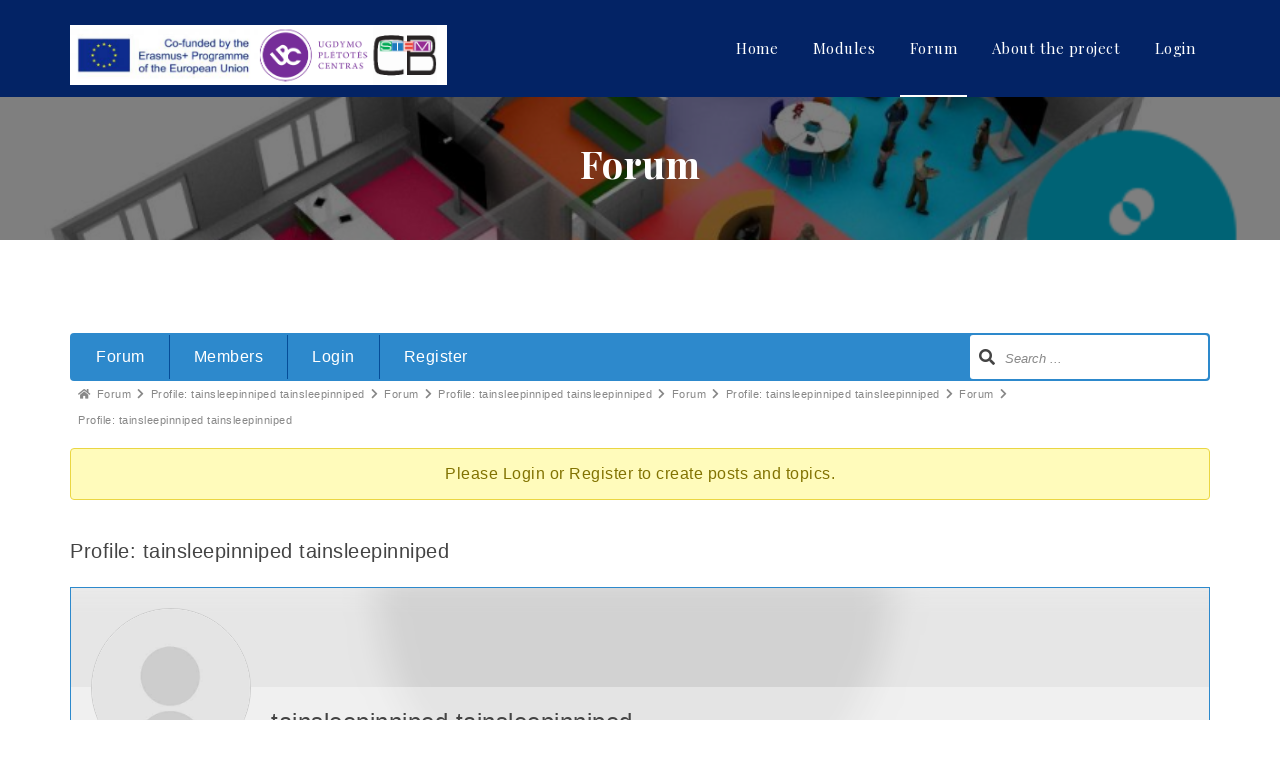

--- FILE ---
content_type: text/html; charset=UTF-8
request_url: https://steam.ugdome.lt/forum/profile/tainsleepinniped/
body_size: 42730
content:
<!DOCTYPE html>
<html lang="en-US">
<head>
    <meta charset="UTF-8">
    <meta name="viewport" content="width=device-width, initial-scale=1">
    <link rel="profile" href="http://gmpg.org/xfn/11">
    <title>Profile: tainsleepinniped tainsleepinniped &#8211; Forum &#8211; STEAM CAPACITY BUILDING</title>
<meta name='robots' content='max-image-preview:large' />
<!-- Asgaros Forum - SEO: BEGIN -->
<link rel="canonical" href="https://steam.ugdome.lt/forum/profile/tainsleepinniped/" />
<meta name="description" content="Profile: tainsleepinniped tainsleepinniped" />
<meta property="og:url" content="https://steam.ugdome.lt/forum/profile/tainsleepinniped/" />
<meta property="og:title" content="Profile: tainsleepinniped tainsleepinniped" />
<meta property="og:description" content="Profile: tainsleepinniped tainsleepinniped" />
<meta property="og:site_name" content="STEAM CAPACITY BUILDING" />
<meta name="twitter:title" content="Profile: tainsleepinniped tainsleepinniped" />
<meta name="twitter:description" content="Profile: tainsleepinniped tainsleepinniped" />
<!-- Asgaros Forum - SEO: END -->
<link rel='dns-prefetch' href='//fonts.googleapis.com' />
<link rel='dns-prefetch' href='//s.w.org' />
<link rel="alternate" type="application/rss+xml" title="STEAM CAPACITY BUILDING &raquo; Feed" href="https://steam.ugdome.lt/feed/" />
<link rel="alternate" type="application/rss+xml" title="STEAM CAPACITY BUILDING &raquo; Comments Feed" href="https://steam.ugdome.lt/comments/feed/" />
<script type="text/javascript">
window._wpemojiSettings = {"baseUrl":"https:\/\/s.w.org\/images\/core\/emoji\/14.0.0\/72x72\/","ext":".png","svgUrl":"https:\/\/s.w.org\/images\/core\/emoji\/14.0.0\/svg\/","svgExt":".svg","source":{"concatemoji":"https:\/\/steam.ugdome.lt\/wp-includes\/js\/wp-emoji-release.min.js?ver=6.0.11"}};
/*! This file is auto-generated */
!function(e,a,t){var n,r,o,i=a.createElement("canvas"),p=i.getContext&&i.getContext("2d");function s(e,t){var a=String.fromCharCode,e=(p.clearRect(0,0,i.width,i.height),p.fillText(a.apply(this,e),0,0),i.toDataURL());return p.clearRect(0,0,i.width,i.height),p.fillText(a.apply(this,t),0,0),e===i.toDataURL()}function c(e){var t=a.createElement("script");t.src=e,t.defer=t.type="text/javascript",a.getElementsByTagName("head")[0].appendChild(t)}for(o=Array("flag","emoji"),t.supports={everything:!0,everythingExceptFlag:!0},r=0;r<o.length;r++)t.supports[o[r]]=function(e){if(!p||!p.fillText)return!1;switch(p.textBaseline="top",p.font="600 32px Arial",e){case"flag":return s([127987,65039,8205,9895,65039],[127987,65039,8203,9895,65039])?!1:!s([55356,56826,55356,56819],[55356,56826,8203,55356,56819])&&!s([55356,57332,56128,56423,56128,56418,56128,56421,56128,56430,56128,56423,56128,56447],[55356,57332,8203,56128,56423,8203,56128,56418,8203,56128,56421,8203,56128,56430,8203,56128,56423,8203,56128,56447]);case"emoji":return!s([129777,127995,8205,129778,127999],[129777,127995,8203,129778,127999])}return!1}(o[r]),t.supports.everything=t.supports.everything&&t.supports[o[r]],"flag"!==o[r]&&(t.supports.everythingExceptFlag=t.supports.everythingExceptFlag&&t.supports[o[r]]);t.supports.everythingExceptFlag=t.supports.everythingExceptFlag&&!t.supports.flag,t.DOMReady=!1,t.readyCallback=function(){t.DOMReady=!0},t.supports.everything||(n=function(){t.readyCallback()},a.addEventListener?(a.addEventListener("DOMContentLoaded",n,!1),e.addEventListener("load",n,!1)):(e.attachEvent("onload",n),a.attachEvent("onreadystatechange",function(){"complete"===a.readyState&&t.readyCallback()})),(e=t.source||{}).concatemoji?c(e.concatemoji):e.wpemoji&&e.twemoji&&(c(e.twemoji),c(e.wpemoji)))}(window,document,window._wpemojiSettings);
</script>
<style type="text/css">
img.wp-smiley,
img.emoji {
	display: inline !important;
	border: none !important;
	box-shadow: none !important;
	height: 1em !important;
	width: 1em !important;
	margin: 0 0.07em !important;
	vertical-align: -0.1em !important;
	background: none !important;
	padding: 0 !important;
}
</style>
	<link rel='stylesheet' id='wp-block-library-css'  href='https://steam.ugdome.lt/wp-includes/css/dist/block-library/style.min.css?ver=6.0.11' type='text/css' media='all' />
<style id='global-styles-inline-css' type='text/css'>
body{--wp--preset--color--black: #000000;--wp--preset--color--cyan-bluish-gray: #abb8c3;--wp--preset--color--white: #ffffff;--wp--preset--color--pale-pink: #f78da7;--wp--preset--color--vivid-red: #cf2e2e;--wp--preset--color--luminous-vivid-orange: #ff6900;--wp--preset--color--luminous-vivid-amber: #fcb900;--wp--preset--color--light-green-cyan: #7bdcb5;--wp--preset--color--vivid-green-cyan: #00d084;--wp--preset--color--pale-cyan-blue: #8ed1fc;--wp--preset--color--vivid-cyan-blue: #0693e3;--wp--preset--color--vivid-purple: #9b51e0;--wp--preset--gradient--vivid-cyan-blue-to-vivid-purple: linear-gradient(135deg,rgba(6,147,227,1) 0%,rgb(155,81,224) 100%);--wp--preset--gradient--light-green-cyan-to-vivid-green-cyan: linear-gradient(135deg,rgb(122,220,180) 0%,rgb(0,208,130) 100%);--wp--preset--gradient--luminous-vivid-amber-to-luminous-vivid-orange: linear-gradient(135deg,rgba(252,185,0,1) 0%,rgba(255,105,0,1) 100%);--wp--preset--gradient--luminous-vivid-orange-to-vivid-red: linear-gradient(135deg,rgba(255,105,0,1) 0%,rgb(207,46,46) 100%);--wp--preset--gradient--very-light-gray-to-cyan-bluish-gray: linear-gradient(135deg,rgb(238,238,238) 0%,rgb(169,184,195) 100%);--wp--preset--gradient--cool-to-warm-spectrum: linear-gradient(135deg,rgb(74,234,220) 0%,rgb(151,120,209) 20%,rgb(207,42,186) 40%,rgb(238,44,130) 60%,rgb(251,105,98) 80%,rgb(254,248,76) 100%);--wp--preset--gradient--blush-light-purple: linear-gradient(135deg,rgb(255,206,236) 0%,rgb(152,150,240) 100%);--wp--preset--gradient--blush-bordeaux: linear-gradient(135deg,rgb(254,205,165) 0%,rgb(254,45,45) 50%,rgb(107,0,62) 100%);--wp--preset--gradient--luminous-dusk: linear-gradient(135deg,rgb(255,203,112) 0%,rgb(199,81,192) 50%,rgb(65,88,208) 100%);--wp--preset--gradient--pale-ocean: linear-gradient(135deg,rgb(255,245,203) 0%,rgb(182,227,212) 50%,rgb(51,167,181) 100%);--wp--preset--gradient--electric-grass: linear-gradient(135deg,rgb(202,248,128) 0%,rgb(113,206,126) 100%);--wp--preset--gradient--midnight: linear-gradient(135deg,rgb(2,3,129) 0%,rgb(40,116,252) 100%);--wp--preset--duotone--dark-grayscale: url('#wp-duotone-dark-grayscale');--wp--preset--duotone--grayscale: url('#wp-duotone-grayscale');--wp--preset--duotone--purple-yellow: url('#wp-duotone-purple-yellow');--wp--preset--duotone--blue-red: url('#wp-duotone-blue-red');--wp--preset--duotone--midnight: url('#wp-duotone-midnight');--wp--preset--duotone--magenta-yellow: url('#wp-duotone-magenta-yellow');--wp--preset--duotone--purple-green: url('#wp-duotone-purple-green');--wp--preset--duotone--blue-orange: url('#wp-duotone-blue-orange');--wp--preset--font-size--small: 13px;--wp--preset--font-size--medium: 20px;--wp--preset--font-size--large: 36px;--wp--preset--font-size--x-large: 42px;}.has-black-color{color: var(--wp--preset--color--black) !important;}.has-cyan-bluish-gray-color{color: var(--wp--preset--color--cyan-bluish-gray) !important;}.has-white-color{color: var(--wp--preset--color--white) !important;}.has-pale-pink-color{color: var(--wp--preset--color--pale-pink) !important;}.has-vivid-red-color{color: var(--wp--preset--color--vivid-red) !important;}.has-luminous-vivid-orange-color{color: var(--wp--preset--color--luminous-vivid-orange) !important;}.has-luminous-vivid-amber-color{color: var(--wp--preset--color--luminous-vivid-amber) !important;}.has-light-green-cyan-color{color: var(--wp--preset--color--light-green-cyan) !important;}.has-vivid-green-cyan-color{color: var(--wp--preset--color--vivid-green-cyan) !important;}.has-pale-cyan-blue-color{color: var(--wp--preset--color--pale-cyan-blue) !important;}.has-vivid-cyan-blue-color{color: var(--wp--preset--color--vivid-cyan-blue) !important;}.has-vivid-purple-color{color: var(--wp--preset--color--vivid-purple) !important;}.has-black-background-color{background-color: var(--wp--preset--color--black) !important;}.has-cyan-bluish-gray-background-color{background-color: var(--wp--preset--color--cyan-bluish-gray) !important;}.has-white-background-color{background-color: var(--wp--preset--color--white) !important;}.has-pale-pink-background-color{background-color: var(--wp--preset--color--pale-pink) !important;}.has-vivid-red-background-color{background-color: var(--wp--preset--color--vivid-red) !important;}.has-luminous-vivid-orange-background-color{background-color: var(--wp--preset--color--luminous-vivid-orange) !important;}.has-luminous-vivid-amber-background-color{background-color: var(--wp--preset--color--luminous-vivid-amber) !important;}.has-light-green-cyan-background-color{background-color: var(--wp--preset--color--light-green-cyan) !important;}.has-vivid-green-cyan-background-color{background-color: var(--wp--preset--color--vivid-green-cyan) !important;}.has-pale-cyan-blue-background-color{background-color: var(--wp--preset--color--pale-cyan-blue) !important;}.has-vivid-cyan-blue-background-color{background-color: var(--wp--preset--color--vivid-cyan-blue) !important;}.has-vivid-purple-background-color{background-color: var(--wp--preset--color--vivid-purple) !important;}.has-black-border-color{border-color: var(--wp--preset--color--black) !important;}.has-cyan-bluish-gray-border-color{border-color: var(--wp--preset--color--cyan-bluish-gray) !important;}.has-white-border-color{border-color: var(--wp--preset--color--white) !important;}.has-pale-pink-border-color{border-color: var(--wp--preset--color--pale-pink) !important;}.has-vivid-red-border-color{border-color: var(--wp--preset--color--vivid-red) !important;}.has-luminous-vivid-orange-border-color{border-color: var(--wp--preset--color--luminous-vivid-orange) !important;}.has-luminous-vivid-amber-border-color{border-color: var(--wp--preset--color--luminous-vivid-amber) !important;}.has-light-green-cyan-border-color{border-color: var(--wp--preset--color--light-green-cyan) !important;}.has-vivid-green-cyan-border-color{border-color: var(--wp--preset--color--vivid-green-cyan) !important;}.has-pale-cyan-blue-border-color{border-color: var(--wp--preset--color--pale-cyan-blue) !important;}.has-vivid-cyan-blue-border-color{border-color: var(--wp--preset--color--vivid-cyan-blue) !important;}.has-vivid-purple-border-color{border-color: var(--wp--preset--color--vivid-purple) !important;}.has-vivid-cyan-blue-to-vivid-purple-gradient-background{background: var(--wp--preset--gradient--vivid-cyan-blue-to-vivid-purple) !important;}.has-light-green-cyan-to-vivid-green-cyan-gradient-background{background: var(--wp--preset--gradient--light-green-cyan-to-vivid-green-cyan) !important;}.has-luminous-vivid-amber-to-luminous-vivid-orange-gradient-background{background: var(--wp--preset--gradient--luminous-vivid-amber-to-luminous-vivid-orange) !important;}.has-luminous-vivid-orange-to-vivid-red-gradient-background{background: var(--wp--preset--gradient--luminous-vivid-orange-to-vivid-red) !important;}.has-very-light-gray-to-cyan-bluish-gray-gradient-background{background: var(--wp--preset--gradient--very-light-gray-to-cyan-bluish-gray) !important;}.has-cool-to-warm-spectrum-gradient-background{background: var(--wp--preset--gradient--cool-to-warm-spectrum) !important;}.has-blush-light-purple-gradient-background{background: var(--wp--preset--gradient--blush-light-purple) !important;}.has-blush-bordeaux-gradient-background{background: var(--wp--preset--gradient--blush-bordeaux) !important;}.has-luminous-dusk-gradient-background{background: var(--wp--preset--gradient--luminous-dusk) !important;}.has-pale-ocean-gradient-background{background: var(--wp--preset--gradient--pale-ocean) !important;}.has-electric-grass-gradient-background{background: var(--wp--preset--gradient--electric-grass) !important;}.has-midnight-gradient-background{background: var(--wp--preset--gradient--midnight) !important;}.has-small-font-size{font-size: var(--wp--preset--font-size--small) !important;}.has-medium-font-size{font-size: var(--wp--preset--font-size--medium) !important;}.has-large-font-size{font-size: var(--wp--preset--font-size--large) !important;}.has-x-large-font-size{font-size: var(--wp--preset--font-size--x-large) !important;}
</style>
<link rel='stylesheet' id='af-fontawesome-css'  href='https://steam.ugdome.lt/wp-content/plugins/asgaros-forum/libs/fontawesome/css/all.min.css?ver=2.0.0' type='text/css' media='all' />
<link rel='stylesheet' id='af-fontawesome-compat-v4-css'  href='https://steam.ugdome.lt/wp-content/plugins/asgaros-forum/libs/fontawesome/css/v4-shims.min.css?ver=2.0.0' type='text/css' media='all' />
<link rel='stylesheet' id='af-widgets-css'  href='https://steam.ugdome.lt/wp-content/plugins/asgaros-forum/skin/widgets.css?ver=2.0.0' type='text/css' media='all' />
<link rel='stylesheet' id='af-style-css'  href='https://steam.ugdome.lt/wp-content/plugins/asgaros-forum/skin/style.css?ver=2.0.0' type='text/css' media='all' />
<link rel='stylesheet' id='asgarosforum-css-mentioning-css'  href='https://steam.ugdome.lt/wp-content/plugins/asgaros-forum/skin/style-mentioning.css?ver=2.0.0' type='text/css' media='all' />
<link rel='stylesheet' id='contact-form-7-css'  href='https://steam.ugdome.lt/wp-content/plugins/contact-form-7/includes/css/styles.css?ver=5.6.1' type='text/css' media='all' />
<link rel='stylesheet' id='document-gallery-css'  href='https://steam.ugdome.lt/wp-content/plugins/document-gallery/assets/css/style.min.css?ver=4.4.3' type='text/css' media='all' />
<link rel='stylesheet' id='webui-popover-css'  href='https://steam.ugdome.lt/wp-content/plugins/lifterlms/assets/vendor/webui-popover/jquery.webui-popover.min.css?ver=1.2.15' type='text/css' media='all' />
<link rel='stylesheet' id='lifterlms-styles-css'  href='https://steam.ugdome.lt/wp-content/plugins/lifterlms/assets/css/lifterlms.min.css?ver=6.11.0' type='text/css' media='all' />
<link rel='stylesheet' id='Rich_Web_Photo_Slider-css'  href='https://steam.ugdome.lt/wp-content/plugins/slider-images/Style/Rich-Web-Slider-Widget.css?ver=6.0.11' type='text/css' media='all' />
<link rel='stylesheet' id='fontawesomeSl-css-css'  href='https://steam.ugdome.lt/wp-content/plugins/slider-images/Style/richwebicons.css?ver=6.0.11' type='text/css' media='all' />
<link rel='stylesheet' id='style-css'  href='https://steam.ugdome.lt/wp-content/themes/builder-lite/style.css?ver=6.0.11' type='text/css' media='all' />
<link rel='stylesheet' id='bootstrap-css'  href='https://steam.ugdome.lt/wp-content/themes/builder-lite/assets/vendor/bootstrap/css/bootstrap.css?ver=3.3.7' type='text/css' media='all' />
<link rel='stylesheet' id='fontawesome-css'  href='https://steam.ugdome.lt/wp-content/themes/builder-lite/assets/vendor/font-awesome/css/font-awesome.css?ver=4.6.3' type='text/css' media='all' />
<link rel='stylesheet' id='builder-lite-google-font-css'  href='https://fonts.googleapis.com/css?family=Playfair+Display%3A300%2C400%2C700%2C900%7CPoppins%3A300%2C400%2C700%2C900' type='text/css' media='all' />
<link rel='stylesheet' id='magnific-popup-css-css'  href='https://steam.ugdome.lt/wp-content/themes/builder-lite/assets/vendor/magnific-popup/magnific-popup.css?ver=1.1.0' type='text/css' media='all' />
<link rel='stylesheet' id='animate-css'  href='https://steam.ugdome.lt/wp-content/themes/builder-lite/assets/vendor/animate/animate.css?ver=1.0' type='text/css' media='all' />
<link rel='stylesheet' id='m-customscrollbar-css-css'  href='https://steam.ugdome.lt/wp-content/themes/builder-lite/assets/css/jquery.mCustomScrollbar.css?ver=1.0' type='text/css' media='all' />
<link rel='stylesheet' id='builder-lite-style-css'  href='https://steam.ugdome.lt/wp-content/themes/builder-lite/assets/css/builder-lite.css?ver=1.0.0' type='text/css' media='all' />
<link rel='stylesheet' id='builder-lite-responsive-css'  href='https://steam.ugdome.lt/wp-content/themes/builder-lite/assets/css/builder-lite-responsive.css?ver=1.0.0' type='text/css' media='all' />
<link rel='stylesheet' id='tablepress-default-css'  href='https://steam.ugdome.lt/wp-content/plugins/tablepress/css/default.min.css?ver=1.14' type='text/css' media='all' />
<link rel='stylesheet' id='popup-maker-site-css'  href='//steam.ugdome.lt/wp-content/uploads/pum/pum-site-styles.css?generated=1659023047&#038;ver=1.16.7' type='text/css' media='all' />
<link rel='stylesheet' id='af-custom-color-css'  href='https://steam.ugdome.lt/wp-content/plugins/asgaros-forum/skin/custom.css?ver=2.0.0' type='text/css' media='all' />
<link rel='stylesheet' id='um_fonticons_ii-css'  href='https://steam.ugdome.lt/wp-content/plugins/ultimate-member/assets/css/um-fonticons-ii.css?ver=2.4.2' type='text/css' media='all' />
<link rel='stylesheet' id='um_fonticons_fa-css'  href='https://steam.ugdome.lt/wp-content/plugins/ultimate-member/assets/css/um-fonticons-fa.css?ver=2.4.2' type='text/css' media='all' />
<link rel='stylesheet' id='select2-css'  href='https://steam.ugdome.lt/wp-content/plugins/ultimate-member/assets/css/select2/select2.min.css?ver=4.0.13' type='text/css' media='all' />
<link rel='stylesheet' id='um_crop-css'  href='https://steam.ugdome.lt/wp-content/plugins/ultimate-member/assets/css/um-crop.css?ver=2.4.2' type='text/css' media='all' />
<link rel='stylesheet' id='um_modal-css'  href='https://steam.ugdome.lt/wp-content/plugins/ultimate-member/assets/css/um-modal.css?ver=2.4.2' type='text/css' media='all' />
<link rel='stylesheet' id='um_styles-css'  href='https://steam.ugdome.lt/wp-content/plugins/ultimate-member/assets/css/um-styles.css?ver=2.4.2' type='text/css' media='all' />
<link rel='stylesheet' id='um_profile-css'  href='https://steam.ugdome.lt/wp-content/plugins/ultimate-member/assets/css/um-profile.css?ver=2.4.2' type='text/css' media='all' />
<link rel='stylesheet' id='um_account-css'  href='https://steam.ugdome.lt/wp-content/plugins/ultimate-member/assets/css/um-account.css?ver=2.4.2' type='text/css' media='all' />
<link rel='stylesheet' id='um_misc-css'  href='https://steam.ugdome.lt/wp-content/plugins/ultimate-member/assets/css/um-misc.css?ver=2.4.2' type='text/css' media='all' />
<link rel='stylesheet' id='um_fileupload-css'  href='https://steam.ugdome.lt/wp-content/plugins/ultimate-member/assets/css/um-fileupload.css?ver=2.4.2' type='text/css' media='all' />
<link rel='stylesheet' id='um_datetime-css'  href='https://steam.ugdome.lt/wp-content/plugins/ultimate-member/assets/css/pickadate/default.css?ver=2.4.2' type='text/css' media='all' />
<link rel='stylesheet' id='um_datetime_date-css'  href='https://steam.ugdome.lt/wp-content/plugins/ultimate-member/assets/css/pickadate/default.date.css?ver=2.4.2' type='text/css' media='all' />
<link rel='stylesheet' id='um_datetime_time-css'  href='https://steam.ugdome.lt/wp-content/plugins/ultimate-member/assets/css/pickadate/default.time.css?ver=2.4.2' type='text/css' media='all' />
<link rel='stylesheet' id='um_raty-css'  href='https://steam.ugdome.lt/wp-content/plugins/ultimate-member/assets/css/um-raty.css?ver=2.4.2' type='text/css' media='all' />
<link rel='stylesheet' id='um_scrollbar-css'  href='https://steam.ugdome.lt/wp-content/plugins/ultimate-member/assets/css/simplebar.css?ver=2.4.2' type='text/css' media='all' />
<link rel='stylesheet' id='um_tipsy-css'  href='https://steam.ugdome.lt/wp-content/plugins/ultimate-member/assets/css/um-tipsy.css?ver=2.4.2' type='text/css' media='all' />
<link rel='stylesheet' id='um_responsive-css'  href='https://steam.ugdome.lt/wp-content/plugins/ultimate-member/assets/css/um-responsive.css?ver=2.4.2' type='text/css' media='all' />
<link rel='stylesheet' id='um_default_css-css'  href='https://steam.ugdome.lt/wp-content/plugins/ultimate-member/assets/css/um-old-default.css?ver=2.4.2' type='text/css' media='all' />
<style type="text/css">.document-gallery .document-icon a {
    font-size: 13px;
    line-height: 14px;
}
.document-gallery .document-icon img {
    width: 150px;
    max-width: 100%;
    border: none;
    margin: 0 auto;
}</style>
		<script type="text/javascript">
			ajaxurl = typeof(ajaxurl) !== 'string' ? 'https://steam.ugdome.lt/wp-admin/admin-ajax.php' : ajaxurl;
		</script>
		<script type='text/javascript' src='https://steam.ugdome.lt/wp-includes/js/jquery/jquery.min.js?ver=3.6.0' id='jquery-core-js'></script>
<script type='text/javascript' src='https://steam.ugdome.lt/wp-includes/js/jquery/jquery-migrate.min.js?ver=3.3.2' id='jquery-migrate-js'></script>
<script type='text/javascript' src='https://steam.ugdome.lt/wp-includes/js/underscore.min.js?ver=1.13.3' id='underscore-js'></script>
<script type='text/javascript' src='https://steam.ugdome.lt/wp-includes/js/backbone.min.js?ver=1.4.1' id='backbone-js'></script>
<script type='text/javascript' id='wp-api-request-js-extra'>
/* <![CDATA[ */
var wpApiSettings = {"root":"https:\/\/steam.ugdome.lt\/wp-json\/","nonce":"e16e023adf","versionString":"wp\/v2\/"};
/* ]]> */
</script>
<script type='text/javascript' src='https://steam.ugdome.lt/wp-includes/js/api-request.min.js?ver=6.0.11' id='wp-api-request-js'></script>
<script type='text/javascript' id='wp-api-js-extra'>
/* <![CDATA[ */
var wpApiSettings = {"root":"https:\/\/steam.ugdome.lt\/wp-json\/","nonce":"e16e023adf"};
/* ]]> */
</script>
<script type='text/javascript' src='https://steam.ugdome.lt/wp-includes/js/wp-api.min.js?ver=6.0.11' id='wp-api-js'></script>
<script type='text/javascript' src='https://steam.ugdome.lt/wp-content/plugins/asgaros-forum/js/script.js?ver=2.0.0' id='asgarosforum-js-js'></script>
<script type='text/javascript' src='https://steam.ugdome.lt/wp-content/plugins/asgaros-forum/js/script-spoilers.js?ver=2.0.0' id='asgarosforum-js-spoilers-js'></script>
<script type='text/javascript' src='https://steam.ugdome.lt/wp-includes/js/jquery/ui/core.min.js?ver=1.13.1' id='jquery-ui-core-js'></script>
<script type='text/javascript' id='Rich_Web_Photo_Slider-js-extra'>
/* <![CDATA[ */
var object = {"ajaxurl":"https:\/\/steam.ugdome.lt\/wp-admin\/admin-ajax.php"};
/* ]]> */
</script>
<script type='text/javascript' src='https://steam.ugdome.lt/wp-content/plugins/slider-images/Scripts/Rich-Web-Slider-Widget.js?ver=6.0.11' id='Rich_Web_Photo_Slider-js'></script>
<script type='text/javascript' src='https://steam.ugdome.lt/wp-content/plugins/slider-images/Scripts/jquery.easing.1.2.js?ver=6.0.11' id='Rich_Web_Photo_Slider2-js'></script>
<script type='text/javascript' src='https://steam.ugdome.lt/wp-content/plugins/slider-images/Scripts/jquery.anythingslider.min.js?ver=6.0.11' id='Rich_Web_Photo_Slider3-js'></script>
<script type='text/javascript' src='https://steam.ugdome.lt/wp-content/plugins/slider-images/Scripts/jquery.colorbox-min.js?ver=6.0.11' id='Rich_Web_Photo_Slider4-js'></script>
<!--[if lt IE 9]>
<script type='text/javascript' src='https://steam.ugdome.lt/wp-content/themes/builder-lite/assets/js/html5shiv.js?ver=3.7.3' id='html5shiv-js'></script>
<![endif]-->
<!--[if lt IE 9]>
<script type='text/javascript' src='https://steam.ugdome.lt/wp-content/themes/builder-lite/assets/js/respond.js?ver=6.0.11' id='respond-js'></script>
<![endif]-->
<script type='text/javascript' src='https://steam.ugdome.lt/wp-content/plugins/ultimate-member/assets/js/um-gdpr.min.js?ver=2.4.2' id='um-gdpr-js'></script>
<link rel="https://api.w.org/" href="https://steam.ugdome.lt/wp-json/" /><link rel="alternate" type="application/json" href="https://steam.ugdome.lt/wp-json/wp/v2/pages/214" /><link rel="EditURI" type="application/rsd+xml" title="RSD" href="https://steam.ugdome.lt/xmlrpc.php?rsd" />
<link rel="wlwmanifest" type="application/wlwmanifest+xml" href="https://steam.ugdome.lt/wp-includes/wlwmanifest.xml" /> 
<meta name="generator" content="WordPress 6.0.11" />
		<style type="text/css">
			.um_request_name {
				display: none !important;
			}
		</style>
	


    <style type="text/css" id="custom-theme-dynamic-style">
        
    footer#footer {        
        background: #2d89cc;
        color: #ffffff;
    }

    footer h4{
        color: #ffffff;   
    }

    footer#footer a,
    footer#footer a:hover{
        color: #b3b3b3;      
    }

    .section-title.page-title{
        padding-top: 40px;
        padding-bottom: 40px;
    }

   

    header.menu-wrapper.fixed nav ul li a,
    header.menu-wrapper.style-2.fixed nav ul li a{
        color: #555;
    }
   
     
        
        #pre-loader{
            background: url(https://steam.ugdome.lt/wp-content/uploads/2018/05/spaces.png) no-repeat !important;
        }
            
         .page-title .img-overlay{
            background: rgba(0,0,0,.5);
            color: #fff;
        }          
            
        footer#footer{
            padding-top: 50px;
        }
        </style>
</head>

<body class="page-template-default page page-id-214 wp-custom-logo asgaros-forum asgaros-forum-profile elementor-default elementor-kit-">
    <!-- Begin Preloader -->
    <div class="loader-wrapper">
        <div id="pre-loader"></div>
    </div>
    <!-- End Preloader -->
            <header id="home-inner" class="menu-wrapper elementor-menu-anchor no-banner">
            <div class="container">
                <!-- ============================ Theme Menu ========================= -->
                <div class="navbar-header">
                    <a href="https://steam.ugdome.lt/" class="custom-logo-link" rel="home"><img width="829" height="132" src="https://steam.ugdome.lt/wp-content/uploads/2018/05/logogood.png" class="custom-logo" alt="STEAM CAPACITY BUILDING" srcset="https://steam.ugdome.lt/wp-content/uploads/2018/05/logogood.png 829w, https://steam.ugdome.lt/wp-content/uploads/2018/05/logogood-300x48.png 300w, https://steam.ugdome.lt/wp-content/uploads/2018/05/logogood-768x122.png 768w, https://steam.ugdome.lt/wp-content/uploads/2018/05/logogood-500x80.png 500w, https://steam.ugdome.lt/wp-content/uploads/2018/05/logogood-600x96.png 600w" sizes="(max-width: 829px) 100vw, 829px" /></a>                                            <a id="logo-alt" class="logo-alt" href="https://steam.ugdome.lt"><img
                                    src="https://steam.ugdome.lt/wp-content/uploads/2018/05/logogood.png"
                                    alt="logo"></a>
                                            <h1 class="site-title">
                        <a href="https://steam.ugdome.lt/"
                           rel="home">STEAM CAPACITY BUILDING</a>
                    </h1>
                                        <button type="button" class="navbar-toggle" data-toggle="collapse" data-target=".navbar-collapse">
                        <span class="sr-only">Toggle navigation</span>
                        <i class="fa fa-bars fa-1x"></i>
                    </button>
                </div>
                <div class="res-menu hidden-sm hidden-md hidden-lg">
                    <div class="navbar-collapse collapse">
                        <ul id="menu-main" class="nav"><li id="menu-item-39" class="menu-item menu-item-type-custom menu-item-object-custom menu-item-home menu-item-39"><a title="Home" href="https://steam.ugdome.lt/">Home</a></li>
<li id="menu-item-1821" class="menu-item menu-item-type-post_type menu-item-object-page menu-item-1821"><a title="Modules" href="https://steam.ugdome.lt/modules-2/">Modules</a></li>
<li id="menu-item-218" class="menu-item menu-item-type-post_type menu-item-object-page current-menu-item page_item page-item-214 current_page_item menu-item-218 active"><a title="Forum" href="https://steam.ugdome.lt/forum/">Forum</a></li>
<li id="menu-item-40" class="menu-item menu-item-type-post_type menu-item-object-page menu-item-40"><a title="About the project" href="https://steam.ugdome.lt/about/">About the project</a></li>
<li id="menu-item-1742" class="menu-item menu-item-type-post_type menu-item-object-page menu-item-1742"><a title="Login" href="https://steam.ugdome.lt/login/">Login</a></li>
</ul>                    </div>
                </div>
                <nav class="main-menu hidden-xs">
                    <ul id="menu-main-1" class="nav"><li class="menu-item menu-item-type-custom menu-item-object-custom menu-item-home menu-item-39"><a title="Home" href="https://steam.ugdome.lt/">Home</a></li>
<li class="menu-item menu-item-type-post_type menu-item-object-page menu-item-1821"><a title="Modules" href="https://steam.ugdome.lt/modules-2/">Modules</a></li>
<li class="menu-item menu-item-type-post_type menu-item-object-page current-menu-item page_item page-item-214 current_page_item menu-item-218 active"><a title="Forum" href="https://steam.ugdome.lt/forum/">Forum</a></li>
<li class="menu-item menu-item-type-post_type menu-item-object-page menu-item-40"><a title="About the project" href="https://steam.ugdome.lt/about/">About the project</a></li>
<li class="menu-item menu-item-type-post_type menu-item-object-page menu-item-1742"><a title="Login" href="https://steam.ugdome.lt/login/">Login</a></li>
</ul>                </nav>
            </div>
        </header>
        
<div id="primary" class="content-area">
	<main id="main" class="site-main" role="main">
						                    <div class="page-title" data-parallax="scroll" data-image-src="https://steam.ugdome.lt/wp-content/uploads/2018/05/spaces.png">
					
				
            <div class="content-section img-overlay">
                <div class="container">
                    <div class="row text-center">
                        <div class="col-md-12">
                            <div class="section-title page-title">
								<h1 class="main-title">Forum</h1>                                <div class="bread-crumb" typeof="BreadcrumbList" vocab="http://schema.org/">
									                                </div>
                            </div>
                        </div>
                    </div>
                </div>
            </div>
            </div>    <!-- End page-title -->
					
<div class="content-page">
    <div class="content-inner">
        <div class="container">
            <div class="row">
                <div class="col-md-12">
                    <div class="page-content-area">
                        <article id="post-214" class="post-214 page type-page status-publish hentry">
                            <div class="entry-content">
                                <!-- POPUP FOOTER --><p><span class="parentforum"><span class="make-bold"><span class="element-id"><span class="description"><div id="af-wrapper"><div id="forum-header"><div id="forum-navigation-mobile"><a><span class="fas fa-bars"></span>Menu</a></div><span class="screen-reader-text">Forum Navigation</span><div id="forum-navigation"><a class=&quot;home-link&quot; href="https://steam.ugdome.lt/forum" target="_self">Forum</a><a class=&quot;members-link&quot; href="https://steam.ugdome.lt/forum/members/" target="_self">Members</a><a class=&quot;login-link&quot; href="https://steam.ugdome.lt/wp-login.php?redirect_to=https%3A%2F%2Fsteam.ugdome.lt%2Fforum%2Fprofile%2Ftainsleepinniped%2F" target="_self">Login</a><a class=&quot;register-link&quot; href="https://steam.ugdome.lt/wp-login.php?action=register" target="_self">Register</a></div><div id="forum-search"><span class="search-icon fas fa-search"></span><form method="get" action="https://steam.ugdome.lt/forum/search/"><input name="keywords" type="search" placeholder="Search ..." value=""></form></div><div class="clear"></div></div><div id="forum-breadcrumbs" itemscope itemtype="http://schema.org/BreadcrumbList"><span class="screen-reader-text">Forum breadcrumbs - You are here:</span><span class="breadcrumb-icon fas fa-home"></span><span itemprop="itemListElement" itemscope itemtype="https://schema.org/ListItem"><a itemprop="item" href="https://steam.ugdome.lt/forum" title="Forum"><span itemprop="name">Forum</span></a><meta itemprop="position" content="13"></span><span class="breadcrumb-icon fas fa-chevron-right separator"></span><span itemprop="itemListElement" itemscope itemtype="https://schema.org/ListItem"><a itemprop="item" href="https://steam.ugdome.lt/forum/profile/tainsleepinniped/" title="Profile: tainsleepinniped tainsleepinniped"><span itemprop="name">Profile: tainsleepinniped tainsleepinniped</span></a><meta itemprop="position" content="14"></span><span class="breadcrumb-icon fas fa-chevron-right separator"></span><span itemprop="itemListElement" itemscope itemtype="https://schema.org/ListItem"><a itemprop="item" href="https://steam.ugdome.lt/forum" title="Forum"><span itemprop="name">Forum</span></a><meta itemprop="position" content="15"></span><span class="breadcrumb-icon fas fa-chevron-right separator"></span><span itemprop="itemListElement" itemscope itemtype="https://schema.org/ListItem"><a itemprop="item" href="https://steam.ugdome.lt/forum/profile/tainsleepinniped/" title="Profile: tainsleepinniped tainsleepinniped"><span itemprop="name">Profile: tainsleepinniped tainsleepinniped</span></a><meta itemprop="position" content="16"></span><span class="breadcrumb-icon fas fa-chevron-right separator"></span><span itemprop="itemListElement" itemscope itemtype="https://schema.org/ListItem"><a itemprop="item" href="https://steam.ugdome.lt/forum" title="Forum"><span itemprop="name">Forum</span></a><meta itemprop="position" content="17"></span><span class="breadcrumb-icon fas fa-chevron-right separator"></span><span itemprop="itemListElement" itemscope itemtype="https://schema.org/ListItem"><a itemprop="item" href="https://steam.ugdome.lt/forum/profile/tainsleepinniped/" title="Profile: tainsleepinniped tainsleepinniped"><span itemprop="name">Profile: tainsleepinniped tainsleepinniped</span></a><meta itemprop="position" content="18"></span><span class="breadcrumb-icon fas fa-chevron-right separator"></span><span itemprop="itemListElement" itemscope itemtype="https://schema.org/ListItem"><a itemprop="item" href="https://steam.ugdome.lt/forum" title="Forum"><span itemprop="name">Forum</span></a><meta itemprop="position" content="19"></span><span class="breadcrumb-icon fas fa-chevron-right separator"></span><span itemprop="itemListElement" itemscope itemtype="https://schema.org/ListItem"><a itemprop="item" href="https://steam.ugdome.lt/forum/profile/tainsleepinniped/" title="Profile: tainsleepinniped tainsleepinniped"><span itemprop="name">Profile: tainsleepinniped tainsleepinniped</span></a><meta itemprop="position" content="20"></span><span class="breadcrumb-icon fas fa-chevron-right separator"></span></div><div class="notices-panel"><div class="notice">Please <u><a class="login-link" href="https://steam.ugdome.lt/wp-login.php?redirect_to=https%3A%2F%2Fsteam.ugdome.lt%2Fforum%2Fprofile%2Ftainsleepinniped%2F">Login</a></u> or <u><a class="register-link" href="https://steam.ugdome.lt/wp-login.php?action=register">Register</a></u> to create posts and topics.</div></div><h1 class="main-title main-title-profile">Profile: tainsleepinniped tainsleepinniped</h1><div id="profile-header" class="user-offline"><div class="background-avatar" style="background-image: url('https://steam.ugdome.lt/wp-content/plugins/ultimate-member/assets/img/default_avatar.jpg');"></div><div class="background-contrast"></div><img src="https://steam.ugdome.lt/wp-content/plugins/ultimate-member/assets/img/default_avatar.jpg" class="gravatar avatar avatar-160 um-avatar um-avatar-default" width="160" height="160" alt="tainsleepinniped tainsleepinniped" data-default="https://steam.ugdome.lt/wp-content/plugins/ultimate-member/assets/img/default_avatar.jpg" onerror="if ( ! this.getAttribute('data-load-error') ){ this.setAttribute('data-load-error', '1');this.setAttribute('src', this.getAttribute('data-default'));}" /><div class="user-info"><div class="profile-display-name">tainsleepinniped tainsleepinniped</div><div class="profile-forum-role"><small class="reputation-badges"><i class="far fa-star-half"></i></small>User</div></div></div><div id="profile-navigation"><a class="active" href="https://steam.ugdome.lt/forum/profile/tainsleepinniped/">Profile</a><a href="https://steam.ugdome.lt/forum/history/tainsleepinniped/">Post History</a></div><div id="profile-content"><div class="profile-row"><div>First Name:</div><div>tainsleepinniped</div></div><div class="profile-row"><div>Usergroups:</div><div><a href="https://steam.ugdome.lt/forum/members/?filter_type=group&#038;filter_name=28" class="af-usergroup-tag usergroup-tag-28" style="color: #444444 !important;border-color: #444444 !important;font-weight: normal !important">STEAM group</a></div></div><div class="profile-row"><div>Last seen:</div><div>Seen 5 years ago</div></div><div class="profile-row"><div>Member Since:</div><div>2021 m. February 24 d.</div></div><div class="profile-section-header"><span class="profile-section-header-icon fas fa-address-card"></span>Member Activity</div><div class="profile-section-content"><div class="statistics-element"><div class="element-number"><span class="statistics-element-icon far fa-comments"></span>0</div><div class="element-name">Topics Started</div></div><div class="statistics-element"><div class="element-number"><span class="statistics-element-icon far fa-comment"></span>0</div><div class="element-name">Replies Created</div></div><div class="statistics-element"><div class="element-number"><span class="statistics-element-icon fas fa-thumbs-up"></span>0</div><div class="element-name">Likes Received</div></div></div></div><div id="bottom-navigation"></div><div class="clear"></div></div></span></span></span></span></p>
<div id="peerFeedbackCompletePopup" style="display:none;"><h3>Thank you!</h3>You have now completed this peer feedback task and can close this browser window<br><br><button class="pure-button" id="pfPopupCloseButton">Close</button></div>                            </div><!-- .entry-content -->


                                                    </article><!-- #post-## -->
                    </div>
                </div>
            </div>
        </div>
    </div>
</div>


		
	</main>
</div>

<!-- Begin Footer Section -->
<footer id="footer">
    <div class="container">
        <div class="row">                <div class="footer-widgets-wrapper">                         <div class="col-md-4"> <div id="media_image-3" class="section widget_media_image"><img width="300" height="86" src="https://steam.ugdome.lt/wp-content/uploads/2018/01/Logo_-300x86.jpg" class="image wp-image-17  attachment-medium size-medium" alt="" loading="lazy" style="max-width: 100%; height: auto;" srcset="https://steam.ugdome.lt/wp-content/uploads/2018/01/Logo_-300x86.jpg 300w, https://steam.ugdome.lt/wp-content/uploads/2018/01/Logo_-768x219.jpg 768w, https://steam.ugdome.lt/wp-content/uploads/2018/01/Logo_-1024x292.jpg 1024w, https://steam.ugdome.lt/wp-content/uploads/2018/01/Logo_.jpg 1964w" sizes="(max-width: 300px) 100vw, 300px" /></div>                    
                        </div> 
                        <div class="col-md-4"> <div id="course_syllabus-6" class="section widget_course_syllabus"><h4 class="widget-title">Courses</h4><div class="llms-widget-syllabus llms-widget-syllabus--collapsible">

	
	<ul class="llms-course-outline">

		
		
			<li class="llms-section llms-syllabus-footer">

				
				<a class="llms-button-text llms-collapse-toggle" data-action="open" href="#">Open All</a>
				<span>&middot;</span>
				<a class="llms-button-text llms-collapse-toggle" data-action="close" href="#">Close All</a>

				
			</li>

		
	</ul>

	
</div>
</div>                    
                        </div>
                        <div class="col-md-4">                    
                        </div>                </div>         </div>         <div class="row">
            <div class="copyrights">
                <p>Copyrights 2018. All Rights Reserved                    <span> | Theme by <a href="http://themeegg.com/"
                                                                          target="_blank">Themeegg</a></span>
                </p>
            </div>
        </div>
		        	
   </div>
</footer>

<div id="um_upload_single" style="display:none"></div>
<div id="um_view_photo" style="display:none">

	<a href="javascript:void(0);" data-action="um_remove_modal" class="um-modal-close"
	   aria-label="Close view photo modal">
		<i class="um-faicon-times"></i>
	</a>

	<div class="um-modal-body photo">
		<div class="um-modal-photo"></div>
	</div>

</div><div id="pum-1488" class="pum pum-overlay pum-theme-147 pum-theme-default-theme popmake-overlay click_open" data-popmake="{&quot;id&quot;:1488,&quot;slug&quot;:&quot;3-module-forum&quot;,&quot;theme_id&quot;:147,&quot;cookies&quot;:[],&quot;triggers&quot;:[{&quot;type&quot;:&quot;click_open&quot;,&quot;settings&quot;:{&quot;extra_selectors&quot;:&quot;&quot;,&quot;cookie_name&quot;:null}}],&quot;mobile_disabled&quot;:null,&quot;tablet_disabled&quot;:null,&quot;meta&quot;:{&quot;display&quot;:{&quot;stackable&quot;:false,&quot;overlay_disabled&quot;:false,&quot;scrollable_content&quot;:false,&quot;disable_reposition&quot;:false,&quot;size&quot;:&quot;medium&quot;,&quot;responsive_min_width&quot;:&quot;0%&quot;,&quot;responsive_min_width_unit&quot;:false,&quot;responsive_max_width&quot;:&quot;100%&quot;,&quot;responsive_max_width_unit&quot;:false,&quot;custom_width&quot;:&quot;640px&quot;,&quot;custom_width_unit&quot;:false,&quot;custom_height&quot;:&quot;380px&quot;,&quot;custom_height_unit&quot;:false,&quot;custom_height_auto&quot;:false,&quot;location&quot;:&quot;center top&quot;,&quot;position_from_trigger&quot;:false,&quot;position_top&quot;:&quot;100&quot;,&quot;position_left&quot;:&quot;0&quot;,&quot;position_bottom&quot;:&quot;0&quot;,&quot;position_right&quot;:&quot;0&quot;,&quot;position_fixed&quot;:false,&quot;animation_type&quot;:&quot;fade&quot;,&quot;animation_speed&quot;:&quot;350&quot;,&quot;animation_origin&quot;:&quot;center top&quot;,&quot;overlay_zindex&quot;:false,&quot;zindex&quot;:&quot;1999999999&quot;},&quot;close&quot;:{&quot;text&quot;:&quot;&quot;,&quot;button_delay&quot;:&quot;0&quot;,&quot;overlay_click&quot;:false,&quot;esc_press&quot;:false,&quot;f4_press&quot;:false},&quot;click_open&quot;:[]}}" role="dialog" aria-hidden="true" aria-labelledby="pum_popup_title_1488">

	<div id="popmake-1488" class="pum-container popmake theme-147 pum-responsive pum-responsive-medium responsive size-medium">

				

				            <div id="pum_popup_title_1488" class="pum-title popmake-title">
				3 module forum			</div>
		

		

				<div class="pum-content popmake-content" tabindex="0">
			<p><span class="parentforum"><span class="make-bold"><span class="element-id"><span class="description"><div id="af-wrapper"><div id="forum-header"><div id="forum-navigation-mobile"><a><span class="fas fa-bars"></span>Menu</a></div><span class="screen-reader-text">Forum Navigation</span><div id="forum-navigation"><a class=&quot;home-link&quot; href="https://steam.ugdome.lt/forum" target="_self">Forum</a><a class=&quot;members-link&quot; href="https://steam.ugdome.lt/forum/members/" target="_self">Members</a><a class=&quot;login-link&quot; href="https://steam.ugdome.lt/wp-login.php?redirect_to=https%3A%2F%2Fsteam.ugdome.lt%2Fforum%2Fprofile%2Ftainsleepinniped%2F" target="_self">Login</a><a class=&quot;register-link&quot; href="https://steam.ugdome.lt/wp-login.php?action=register" target="_self">Register</a></div><div id="forum-search"><span class="search-icon fas fa-search"></span><form method="get" action="https://steam.ugdome.lt/forum/search/"><input name="keywords" type="search" placeholder="Search ..." value=""></form></div><div class="clear"></div></div><div id="forum-breadcrumbs" itemscope itemtype="http://schema.org/BreadcrumbList"><span class="screen-reader-text">Forum breadcrumbs - You are here:</span><span class="breadcrumb-icon fas fa-home"></span><span itemprop="itemListElement" itemscope itemtype="https://schema.org/ListItem"><a itemprop="item" href="https://steam.ugdome.lt/forum" title="Forum"><span itemprop="name">Forum</span></a><meta itemprop="position" content="1"></span><span class="breadcrumb-icon fas fa-chevron-right separator"></span><span itemprop="itemListElement" itemscope itemtype="https://schema.org/ListItem"><a itemprop="item" href="https://steam.ugdome.lt/forum/profile/tainsleepinniped/" title="Profile: tainsleepinniped tainsleepinniped"><span itemprop="name">Profile: tainsleepinniped tainsleepinniped</span></a><meta itemprop="position" content="2"></span><span class="breadcrumb-icon fas fa-chevron-right separator"></span></div><div class="notices-panel"><div class="notice">Please <u><a class="login-link" href="https://steam.ugdome.lt/wp-login.php?redirect_to=https%3A%2F%2Fsteam.ugdome.lt%2Fforum%2Fprofile%2Ftainsleepinniped%2F">Login</a></u> or <u><a class="register-link" href="https://steam.ugdome.lt/wp-login.php?action=register">Register</a></u> to create posts and topics.</div></div><h1 class="main-title main-title-profile">Profile: tainsleepinniped tainsleepinniped</h1><div id="profile-header" class="user-offline"><div class="background-avatar" style="background-image: url('https://steam.ugdome.lt/wp-content/plugins/ultimate-member/assets/img/default_avatar.jpg');"></div><div class="background-contrast"></div><img src="https://steam.ugdome.lt/wp-content/plugins/ultimate-member/assets/img/default_avatar.jpg" class="gravatar avatar avatar-160 um-avatar um-avatar-default" width="160" height="160" alt="tainsleepinniped tainsleepinniped" data-default="https://steam.ugdome.lt/wp-content/plugins/ultimate-member/assets/img/default_avatar.jpg" onerror="if ( ! this.getAttribute('data-load-error') ){ this.setAttribute('data-load-error', '1');this.setAttribute('src', this.getAttribute('data-default'));}" /><div class="user-info"><div class="profile-display-name">tainsleepinniped tainsleepinniped</div><div class="profile-forum-role"><small class="reputation-badges"><i class="far fa-star-half"></i></small>User</div></div></div><div id="profile-navigation"><a class="active" href="https://steam.ugdome.lt/forum/profile/tainsleepinniped/">Profile</a><a href="https://steam.ugdome.lt/forum/history/tainsleepinniped/">Post History</a></div><div id="profile-content"><div class="profile-row"><div>First Name:</div><div>tainsleepinniped</div></div><div class="profile-row"><div>Usergroups:</div><div><a href="https://steam.ugdome.lt/forum/members/?filter_type=group&#038;filter_name=28" class="af-usergroup-tag usergroup-tag-28" style="color: #444444 !important;border-color: #444444 !important;font-weight: normal !important">STEAM group</a></div></div><div class="profile-row"><div>Last seen:</div><div>Seen 5 years ago</div></div><div class="profile-row"><div>Member Since:</div><div>2021 m. February 24 d.</div></div><div class="profile-section-header"><span class="profile-section-header-icon fas fa-address-card"></span>Member Activity</div><div class="profile-section-content"><div class="statistics-element"><div class="element-number"><span class="statistics-element-icon far fa-comments"></span>0</div><div class="element-name">Topics Started</div></div><div class="statistics-element"><div class="element-number"><span class="statistics-element-icon far fa-comment"></span>0</div><div class="element-name">Replies Created</div></div><div class="statistics-element"><div class="element-number"><span class="statistics-element-icon fas fa-thumbs-up"></span>0</div><div class="element-name">Likes Received</div></div></div></div><div id="bottom-navigation"></div><div class="clear"></div></div></span></span></span></span></p>
		</div>


				

				            <button type="button" class="pum-close popmake-close" aria-label="Close">
			CLOSE            </button>
		
	</div>

</div>
<div id="pum-700" class="pum pum-overlay pum-theme-147 pum-theme-default-theme popmake-overlay click_open" data-popmake="{&quot;id&quot;:700,&quot;slug&quot;:&quot;the-march-project&quot;,&quot;theme_id&quot;:147,&quot;cookies&quot;:[],&quot;triggers&quot;:[{&quot;type&quot;:&quot;click_open&quot;,&quot;settings&quot;:{&quot;extra_selectors&quot;:&quot;&quot;,&quot;cookie_name&quot;:null}}],&quot;mobile_disabled&quot;:null,&quot;tablet_disabled&quot;:null,&quot;meta&quot;:{&quot;display&quot;:{&quot;responsive_min_width&quot;:&quot;0%&quot;,&quot;responsive_max_width&quot;:&quot;100%&quot;,&quot;position_bottom&quot;:&quot;0&quot;,&quot;position_right&quot;:&quot;0&quot;,&quot;position_left&quot;:&quot;0&quot;,&quot;stackable&quot;:false,&quot;overlay_disabled&quot;:false,&quot;scrollable_content&quot;:false,&quot;disable_reposition&quot;:false,&quot;size&quot;:&quot;medium&quot;,&quot;responsive_min_width_unit&quot;:false,&quot;responsive_max_width_unit&quot;:false,&quot;custom_width&quot;:&quot;640px&quot;,&quot;custom_width_unit&quot;:false,&quot;custom_height&quot;:&quot;380px&quot;,&quot;custom_height_unit&quot;:false,&quot;custom_height_auto&quot;:false,&quot;location&quot;:&quot;center top&quot;,&quot;position_from_trigger&quot;:false,&quot;position_top&quot;:&quot;100&quot;,&quot;position_fixed&quot;:false,&quot;animation_type&quot;:&quot;fade&quot;,&quot;animation_speed&quot;:&quot;350&quot;,&quot;animation_origin&quot;:&quot;center top&quot;,&quot;overlay_zindex&quot;:false,&quot;zindex&quot;:&quot;1999999999&quot;},&quot;close&quot;:{&quot;text&quot;:&quot;&quot;,&quot;button_delay&quot;:&quot;0&quot;,&quot;overlay_click&quot;:false,&quot;esc_press&quot;:false,&quot;f4_press&quot;:false},&quot;click_open&quot;:[]}}" role="dialog" aria-hidden="true" aria-labelledby="pum_popup_title_700">

	<div id="popmake-700" class="pum-container popmake theme-147 pum-responsive pum-responsive-medium responsive size-medium">

				

				            <div id="pum_popup_title_700" class="pum-title popmake-title">
				The March Project			</div>
		

		

				<div class="pum-content popmake-content" tabindex="0">
			<p>&nbsp;</p>
<p><iframe loading="lazy" width="640" height="360" src="https://www.youtube.com/embed/Hqk16YD9LJ4?feature=oembed" frameborder="0" allow="autoplay; encrypted-media" allowfullscreen></iframe></p>
		</div>


				

				            <button type="button" class="pum-close popmake-close" aria-label="Close">
			CLOSE            </button>
		
	</div>

</div>
<div id="pum-160" class="pum pum-overlay pum-theme-147 pum-theme-default-theme popmake-overlay click_open" data-popmake="{&quot;id&quot;:160,&quot;slug&quot;:&quot;the-m-a-r-c-h-project-intellectual-outputs&quot;,&quot;theme_id&quot;:147,&quot;cookies&quot;:[],&quot;triggers&quot;:[{&quot;type&quot;:&quot;click_open&quot;,&quot;settings&quot;:{&quot;extra_selectors&quot;:&quot;&quot;,&quot;cookie_name&quot;:null}}],&quot;mobile_disabled&quot;:null,&quot;tablet_disabled&quot;:null,&quot;meta&quot;:{&quot;display&quot;:{&quot;responsive_min_width&quot;:&quot;0%&quot;,&quot;responsive_max_width&quot;:&quot;100%&quot;,&quot;position_bottom&quot;:&quot;0&quot;,&quot;position_right&quot;:&quot;0&quot;,&quot;position_left&quot;:&quot;0&quot;,&quot;stackable&quot;:false,&quot;overlay_disabled&quot;:false,&quot;scrollable_content&quot;:false,&quot;disable_reposition&quot;:false,&quot;size&quot;:&quot;medium&quot;,&quot;responsive_min_width_unit&quot;:false,&quot;responsive_max_width_unit&quot;:false,&quot;custom_width&quot;:&quot;640px&quot;,&quot;custom_width_unit&quot;:false,&quot;custom_height&quot;:&quot;380px&quot;,&quot;custom_height_unit&quot;:false,&quot;custom_height_auto&quot;:false,&quot;location&quot;:&quot;center top&quot;,&quot;position_from_trigger&quot;:false,&quot;position_top&quot;:&quot;100&quot;,&quot;position_fixed&quot;:false,&quot;animation_type&quot;:&quot;fade&quot;,&quot;animation_speed&quot;:&quot;350&quot;,&quot;animation_origin&quot;:&quot;center top&quot;,&quot;overlay_zindex&quot;:false,&quot;zindex&quot;:&quot;1999999999&quot;},&quot;close&quot;:{&quot;text&quot;:&quot;&quot;,&quot;button_delay&quot;:&quot;0&quot;,&quot;overlay_click&quot;:false,&quot;esc_press&quot;:false,&quot;f4_press&quot;:false},&quot;click_open&quot;:[]}}" role="dialog" aria-hidden="true" aria-labelledby="pum_popup_title_160">

	<div id="popmake-160" class="pum-container popmake theme-147 pum-responsive pum-responsive-medium responsive size-medium">

				

				            <div id="pum_popup_title_160" class="pum-title popmake-title">
				The M.A.R.C.H. Project intellectual outputs			</div>
		

		

				<div class="pum-content popmake-content" tabindex="0">
			<p>&nbsp;</p>

<!-- Generated using Document Gallery. Get yours here: http://wordpress.org/extend/plugins/document-gallery -->
<div id="document-gallery-1" class="document-gallery" data-shortcode='{"id":214,"include":"129,130,134,138,142","exclude":"","columns":4,"fancy":true,"order":"ASC","orderby":"post__in","relation":"AND","limit":-1,"mime_types":"application,video,text,audio,image","paginate":true,"post_status":"any","post_type":"attachment","attachment_pg":false,"descriptions":false,"new_window":true,"skip":0}' data-icon-width='24'>
<div class='document-icon-row'>
   <div class="document-icon">
      <a href="https://steam.ugdome.lt/wp-content/uploads/2018/03/The-State-of-the-Art-in-Science-Education.-Results-of-MARCH-Empirical-Studies.pdf" target="_blank">
         <img src="https://steam.ugdome.lt/wp-content/uploads/2018/03/The-State-of-the-Art-in-Science-Education-Results-of-MARCH-Empirical-Studies-thumb.png" title="The State of the Art in Science Education. Results of MARCH Empirical Studies" alt="The State of the Art in Science Education. Results of MARCH Empirical Studies" data-ext="pdf"/>
         <span class="title">The State of the Art in Science Education. Results of MARCH Empirical Studies</span>
      </a>
   </div>
   <div class="document-icon">
      <a href="https://steam.ugdome.lt/wp-content/uploads/2018/03/The-Pilots-Educational-Toolkit.pdf" target="_blank">
         <img src="https://steam.ugdome.lt/wp-content/uploads/2018/03/The-Pilots-Educational-Toolkit-thumb.png" title="The Pilots Educational Toolkit" alt="The Pilots Educational Toolkit" data-ext="pdf"/>
         <span class="title">The Pilots Educational Toolkit</span>
      </a>
   </div>
   <div class="document-icon">
      <a href="https://steam.ugdome.lt/wp-content/uploads/2018/03/Report.-Defininga-good-practice-in-STEM-education-within-a-framework-of-M.A.R.CH-project.pdf" target="_blank">
         <img src="https://steam.ugdome.lt/wp-content/uploads/2018/03/Report-Defininga-good-practice-in-STEM-education-within-a-framework-of-M-A-R-CH-project-thumb.png" title="Report. Defininga good practice in STEM education within a framework of M.A.R.CH project" alt="Report. Defininga good practice in STEM education within a framework of M.A.R.CH project" data-ext="pdf"/>
         <span class="title">Report. Defininga good practice in STEM education within a framework of M.A.R.CH project</span>
      </a>
   </div>
   <div class="document-icon">
      <a href="https://steam.ugdome.lt/wp-content/uploads/2018/03/Make-science-Real-in-schools.-Recommendations-from-MARCH-Network.pdf" target="_blank">
         <img src="https://steam.ugdome.lt/wp-content/uploads/2018/03/Make-science-Real-in-schools-Recommendations-from-MARCH-Network-thumb.png" title="Make science Real in schools. Recommendations from MARCH Network" alt="Make science Real in schools. Recommendations from MARCH Network" data-ext="pdf"/>
         <span class="title">Make science Real in schools. Recommendations from MARCH Network</span>
      </a>
   </div>

</div>
<div class='document-icon-row'>
   <div class="document-icon">
      <a href="https://steam.ugdome.lt/wp-content/uploads/2018/03/Is-science-a-land-of-equal-opportunities.pdf" target="_blank">
         <img src="https://steam.ugdome.lt/wp-content/uploads/2018/03/Is-science-a-land-of-equal-opportunities-thumb.png" title="Is science a land of equal opportunities" alt="Is science a land of equal opportunities" data-ext="pdf"/>
         <span class="title">Is science a land of equal opportunities</span>
      </a>
   </div>

</div>
</div>
		</div>


				

				            <button type="button" class="pum-close popmake-close" aria-label="Close">
			CLOSE            </button>
		
	</div>

</div>
<div id="pum-705" class="pum pum-overlay pum-theme-147 pum-theme-default-theme popmake-overlay click_open" data-popmake="{&quot;id&quot;:705,&quot;slug&quot;:&quot;forum-2&quot;,&quot;theme_id&quot;:147,&quot;cookies&quot;:[],&quot;triggers&quot;:[{&quot;type&quot;:&quot;click_open&quot;,&quot;settings&quot;:{&quot;extra_selectors&quot;:&quot;&quot;,&quot;cookie_name&quot;:null}}],&quot;mobile_disabled&quot;:null,&quot;tablet_disabled&quot;:null,&quot;meta&quot;:{&quot;display&quot;:{&quot;responsive_min_width&quot;:false,&quot;responsive_max_width&quot;:false,&quot;position_bottom&quot;:false,&quot;position_right&quot;:false,&quot;position_left&quot;:false,&quot;stackable&quot;:false,&quot;overlay_disabled&quot;:false,&quot;scrollable_content&quot;:false,&quot;disable_reposition&quot;:false,&quot;size&quot;:&quot;medium&quot;,&quot;responsive_min_width_unit&quot;:&quot;px&quot;,&quot;responsive_max_width_unit&quot;:&quot;px&quot;,&quot;custom_width&quot;:&quot;640px&quot;,&quot;custom_width_unit&quot;:false,&quot;custom_height&quot;:&quot;380px&quot;,&quot;custom_height_unit&quot;:false,&quot;custom_height_auto&quot;:false,&quot;location&quot;:&quot;center top&quot;,&quot;position_from_trigger&quot;:false,&quot;position_top&quot;:&quot;100&quot;,&quot;position_fixed&quot;:false,&quot;animation_type&quot;:&quot;fade&quot;,&quot;animation_speed&quot;:&quot;350&quot;,&quot;animation_origin&quot;:&quot;center top&quot;,&quot;overlay_zindex&quot;:&quot;1999999998&quot;,&quot;zindex&quot;:&quot;1999999999&quot;},&quot;close&quot;:{&quot;text&quot;:&quot;&quot;,&quot;button_delay&quot;:&quot;0&quot;,&quot;overlay_click&quot;:false,&quot;esc_press&quot;:false,&quot;f4_press&quot;:false},&quot;click_open&quot;:[]}}" role="dialog" aria-hidden="true" aria-labelledby="pum_popup_title_705">

	<div id="popmake-705" class="pum-container popmake theme-147 pum-responsive pum-responsive-medium responsive size-medium">

				

				            <div id="pum_popup_title_705" class="pum-title popmake-title">
				Forum			</div>
		

		

				<div class="pum-content popmake-content" tabindex="0">
			<p><span class="parentforum"><span class="make-bold"><span class="element-id"><span class="description"><div id="af-wrapper"><div id="forum-header"><div id="forum-navigation-mobile"><a><span class="fas fa-bars"></span>Menu</a></div><span class="screen-reader-text">Forum Navigation</span><div id="forum-navigation"><a class=&quot;home-link&quot; href="https://steam.ugdome.lt/forum" target="_self">Forum</a><a class=&quot;members-link&quot; href="https://steam.ugdome.lt/forum/members/" target="_self">Members</a><a class=&quot;login-link&quot; href="https://steam.ugdome.lt/wp-login.php?redirect_to=https%3A%2F%2Fsteam.ugdome.lt%2Fforum%2Fprofile%2Ftainsleepinniped%2F" target="_self">Login</a><a class=&quot;register-link&quot; href="https://steam.ugdome.lt/wp-login.php?action=register" target="_self">Register</a></div><div id="forum-search"><span class="search-icon fas fa-search"></span><form method="get" action="https://steam.ugdome.lt/forum/search/"><input name="keywords" type="search" placeholder="Search ..." value=""></form></div><div class="clear"></div></div><div id="forum-breadcrumbs" itemscope itemtype="http://schema.org/BreadcrumbList"><span class="screen-reader-text">Forum breadcrumbs - You are here:</span><span class="breadcrumb-icon fas fa-home"></span><span itemprop="itemListElement" itemscope itemtype="https://schema.org/ListItem"><a itemprop="item" href="https://steam.ugdome.lt/forum" title="Forum"><span itemprop="name">Forum</span></a><meta itemprop="position" content="3"></span><span class="breadcrumb-icon fas fa-chevron-right separator"></span><span itemprop="itemListElement" itemscope itemtype="https://schema.org/ListItem"><a itemprop="item" href="https://steam.ugdome.lt/forum/profile/tainsleepinniped/" title="Profile: tainsleepinniped tainsleepinniped"><span itemprop="name">Profile: tainsleepinniped tainsleepinniped</span></a><meta itemprop="position" content="4"></span><span class="breadcrumb-icon fas fa-chevron-right separator"></span><span itemprop="itemListElement" itemscope itemtype="https://schema.org/ListItem"><a itemprop="item" href="https://steam.ugdome.lt/forum" title="Forum"><span itemprop="name">Forum</span></a><meta itemprop="position" content="5"></span><span class="breadcrumb-icon fas fa-chevron-right separator"></span><span itemprop="itemListElement" itemscope itemtype="https://schema.org/ListItem"><a itemprop="item" href="https://steam.ugdome.lt/forum/profile/tainsleepinniped/" title="Profile: tainsleepinniped tainsleepinniped"><span itemprop="name">Profile: tainsleepinniped tainsleepinniped</span></a><meta itemprop="position" content="6"></span><span class="breadcrumb-icon fas fa-chevron-right separator"></span></div><div class="notices-panel"><div class="notice">Please <u><a class="login-link" href="https://steam.ugdome.lt/wp-login.php?redirect_to=https%3A%2F%2Fsteam.ugdome.lt%2Fforum%2Fprofile%2Ftainsleepinniped%2F">Login</a></u> or <u><a class="register-link" href="https://steam.ugdome.lt/wp-login.php?action=register">Register</a></u> to create posts and topics.</div></div><h1 class="main-title main-title-profile">Profile: tainsleepinniped tainsleepinniped</h1><div id="profile-header" class="user-offline"><div class="background-avatar" style="background-image: url('https://steam.ugdome.lt/wp-content/plugins/ultimate-member/assets/img/default_avatar.jpg');"></div><div class="background-contrast"></div><img src="https://steam.ugdome.lt/wp-content/plugins/ultimate-member/assets/img/default_avatar.jpg" class="gravatar avatar avatar-160 um-avatar um-avatar-default" width="160" height="160" alt="tainsleepinniped tainsleepinniped" data-default="https://steam.ugdome.lt/wp-content/plugins/ultimate-member/assets/img/default_avatar.jpg" onerror="if ( ! this.getAttribute('data-load-error') ){ this.setAttribute('data-load-error', '1');this.setAttribute('src', this.getAttribute('data-default'));}" /><div class="user-info"><div class="profile-display-name">tainsleepinniped tainsleepinniped</div><div class="profile-forum-role"><small class="reputation-badges"><i class="far fa-star-half"></i></small>User</div></div></div><div id="profile-navigation"><a class="active" href="https://steam.ugdome.lt/forum/profile/tainsleepinniped/">Profile</a><a href="https://steam.ugdome.lt/forum/history/tainsleepinniped/">Post History</a></div><div id="profile-content"><div class="profile-row"><div>First Name:</div><div>tainsleepinniped</div></div><div class="profile-row"><div>Usergroups:</div><div><a href="https://steam.ugdome.lt/forum/members/?filter_type=group&#038;filter_name=28" class="af-usergroup-tag usergroup-tag-28" style="color: #444444 !important;border-color: #444444 !important;font-weight: normal !important">STEAM group</a></div></div><div class="profile-row"><div>Last seen:</div><div>Seen 5 years ago</div></div><div class="profile-row"><div>Member Since:</div><div>2021 m. February 24 d.</div></div><div class="profile-section-header"><span class="profile-section-header-icon fas fa-address-card"></span>Member Activity</div><div class="profile-section-content"><div class="statistics-element"><div class="element-number"><span class="statistics-element-icon far fa-comments"></span>0</div><div class="element-name">Topics Started</div></div><div class="statistics-element"><div class="element-number"><span class="statistics-element-icon far fa-comment"></span>0</div><div class="element-name">Replies Created</div></div><div class="statistics-element"><div class="element-number"><span class="statistics-element-icon fas fa-thumbs-up"></span>0</div><div class="element-name">Likes Received</div></div></div></div><div id="bottom-navigation"></div><div class="clear"></div></div></span></span></span></span></p>
		</div>


				

				            <button type="button" class="pum-close popmake-close" aria-label="Close">
			CLOSE            </button>
		
	</div>

</div>
<div id="pum-695" class="pum pum-overlay pum-theme-147 pum-theme-default-theme popmake-overlay click_open" data-popmake="{&quot;id&quot;:695,&quot;slug&quot;:&quot;evaluation&quot;,&quot;theme_id&quot;:147,&quot;cookies&quot;:[],&quot;triggers&quot;:[{&quot;type&quot;:&quot;click_open&quot;,&quot;settings&quot;:{&quot;extra_selectors&quot;:&quot;&quot;,&quot;cookie_name&quot;:null}}],&quot;mobile_disabled&quot;:null,&quot;tablet_disabled&quot;:null,&quot;meta&quot;:{&quot;display&quot;:{&quot;responsive_min_width&quot;:false,&quot;responsive_max_width&quot;:false,&quot;position_bottom&quot;:false,&quot;position_right&quot;:false,&quot;position_left&quot;:false,&quot;stackable&quot;:false,&quot;overlay_disabled&quot;:false,&quot;scrollable_content&quot;:false,&quot;disable_reposition&quot;:false,&quot;size&quot;:&quot;medium&quot;,&quot;responsive_min_width_unit&quot;:&quot;px&quot;,&quot;responsive_max_width_unit&quot;:&quot;px&quot;,&quot;custom_width&quot;:&quot;640px&quot;,&quot;custom_width_unit&quot;:false,&quot;custom_height&quot;:&quot;380px&quot;,&quot;custom_height_unit&quot;:false,&quot;custom_height_auto&quot;:false,&quot;location&quot;:&quot;center top&quot;,&quot;position_from_trigger&quot;:false,&quot;position_top&quot;:&quot;100&quot;,&quot;position_fixed&quot;:false,&quot;animation_type&quot;:&quot;fade&quot;,&quot;animation_speed&quot;:&quot;350&quot;,&quot;animation_origin&quot;:&quot;center top&quot;,&quot;overlay_zindex&quot;:&quot;1999999998&quot;,&quot;zindex&quot;:&quot;1999999999&quot;},&quot;close&quot;:{&quot;text&quot;:&quot;&quot;,&quot;button_delay&quot;:&quot;0&quot;,&quot;overlay_click&quot;:false,&quot;esc_press&quot;:false,&quot;f4_press&quot;:false},&quot;click_open&quot;:[]}}" role="dialog" aria-hidden="true" aria-labelledby="pum_popup_title_695">

	<div id="popmake-695" class="pum-container popmake theme-147 pum-responsive pum-responsive-medium responsive size-medium">

				

				            <div id="pum_popup_title_695" class="pum-title popmake-title">
				Who does the evaluation? Students, teachers or both?			</div>
		

		

				<div class="pum-content popmake-content" tabindex="0">
			<p>&nbsp;</p>
<blockquote><p>The evaluation is done by both the teacher and the students.</p></blockquote>
<p>&nbsp;</p>
<h4>Assessment by the teacher</h4>
<p>The teacher evaluates:</p>
<ul>
<li>Team functioning (ability to cope, behavior, order, cleanliness, organization, quietness) and this is done by observing the teams during the laboratory exercise</li>
<li>Theoretical knowledge and this is done with one or more questions addressed to each team during the laboratory exercise</li>
<li>Practical skills and this is done by observing students while they are working</li>
<li>The answers to the team worksheet, which is completed by the secretary of the team and delivered to the teacher</li>
</ul>
<h4>Evaluation by students</h4>
<p>Each student evaluates himself (self-evaluation) and the other members of the team with regard to:</p>
<ul>
<li>their ability to cooperate within the team</li>
<li>the level of participation and contribution to the final product</li>
</ul>
<p>&nbsp;</p>
<h2>Is evaluation individual or collective?</h2>
<p>In applying the team-cooperative teaching, a multi-evaluation model is proposed which provides:</p>
<ul>
<li>student’s individual evaluation</li>
<li>team evaluation</li>
</ul>
<h4>Team Evaluation</h4>
<p>Students deliver their evaluations to the secretary, who extracts the average for each student and a final average for the whole team and hand them over to the teacher.</p>
<h5>Ηow will the evaluation be made?</h5>
<ul>
<li><strong>Written exams</strong><br />
Incompatibility between evaluation methodology and laboratory activities</li>
<li><strong>Performing similar or the same laboratory exercise</strong><br />
Difficult to apply to everyday school practice, expensive and time-consuming</li>
<li><strong>No evaluation</strong><br />
Degrades the matter</li>
</ul>
<blockquote><p>Anything done at school serves some pedagogical objectives and therefore needs to be evaluated.</p></blockquote>
		</div>


				

				            <button type="button" class="pum-close popmake-close" aria-label="Close">
			CLOSE            </button>
		
	</div>

</div>
<div id="pum-691" class="pum pum-overlay pum-theme-147 pum-theme-default-theme popmake-overlay click_open" data-popmake="{&quot;id&quot;:691,&quot;slug&quot;:&quot;team-composition&quot;,&quot;theme_id&quot;:147,&quot;cookies&quot;:[],&quot;triggers&quot;:[{&quot;type&quot;:&quot;click_open&quot;,&quot;settings&quot;:{&quot;extra_selectors&quot;:&quot;&quot;,&quot;cookie_name&quot;:null}}],&quot;mobile_disabled&quot;:null,&quot;tablet_disabled&quot;:null,&quot;meta&quot;:{&quot;display&quot;:{&quot;responsive_min_width&quot;:false,&quot;responsive_max_width&quot;:false,&quot;position_bottom&quot;:false,&quot;position_right&quot;:false,&quot;position_left&quot;:false,&quot;stackable&quot;:false,&quot;overlay_disabled&quot;:false,&quot;scrollable_content&quot;:false,&quot;disable_reposition&quot;:false,&quot;size&quot;:&quot;medium&quot;,&quot;responsive_min_width_unit&quot;:&quot;px&quot;,&quot;responsive_max_width_unit&quot;:&quot;px&quot;,&quot;custom_width&quot;:&quot;640px&quot;,&quot;custom_width_unit&quot;:false,&quot;custom_height&quot;:&quot;380px&quot;,&quot;custom_height_unit&quot;:false,&quot;custom_height_auto&quot;:false,&quot;location&quot;:&quot;center top&quot;,&quot;position_from_trigger&quot;:false,&quot;position_top&quot;:&quot;100&quot;,&quot;position_fixed&quot;:false,&quot;animation_type&quot;:&quot;fade&quot;,&quot;animation_speed&quot;:&quot;350&quot;,&quot;animation_origin&quot;:&quot;center top&quot;,&quot;overlay_zindex&quot;:&quot;1999999998&quot;,&quot;zindex&quot;:&quot;1999999999&quot;},&quot;close&quot;:{&quot;text&quot;:&quot;&quot;,&quot;button_delay&quot;:&quot;0&quot;,&quot;overlay_click&quot;:false,&quot;esc_press&quot;:false,&quot;f4_press&quot;:false},&quot;click_open&quot;:[]}}" role="dialog" aria-hidden="true" aria-labelledby="pum_popup_title_691">

	<div id="popmake-691" class="pum-container popmake theme-147 pum-responsive pum-responsive-medium responsive size-medium">

				

				            <div id="pum_popup_title_691" class="pum-title popmake-title">
				Team Composition			</div>
		

		

				<div class="pum-content popmake-content" tabindex="0">
			<p>&nbsp;</p>
<h4>1. How many students will form a team?</h4>
<ul>
<li>The number of children in each group is dictated mainly by the objectives, the nature of the educational process and the logistics infrastructure</li>
<li>Surveys have shown that the best number is 4 students</li>
<li>A group of 3 usually ends up in a pair that cooperates closely, leaving out the 3rd person of the team</li>
<li>In a group of 3 people there are 3 communication paths, in a group of 4 there are 6</li>
<li>In groups of 5 and over, the number of communication paths increases, but there is a problem in involving all students</li>
</ul>
<h4>2. By what criteria will the teams be formed?</h4>
<h5>Students are divided into 4, equivalent to each other, but internally heterogeneous groups, based on 4 criteria:</h5>
<ul>
<li>sociogram</li>
<li>performance</li>
<li>sex</li>
<li>nationality&nbsp;</li>
</ul>
<p><img loading="lazy" class=" alignleft" src="https://lh3.googleusercontent.com/A4ozhoO9QNq-VuqOcJFQe50VKvcmtJIuwkckcaXfWWyzsmofExxM2w2YWhk1Ir9OxPFQoGzMDvGqI-nxDYwh9jMFEuX5bHc57pmVUvRURBu1GLEq8jjGpk4J-0eBcvOHrPcleIystVvlL4YcMQ" width="448" height="316" /></p>
<p>&nbsp;</p>
<p>&nbsp;</p>
<p>__________ (+) Positive selection</p>
<p>&#8212;&#8212;&#8212;&#8212;&#8212;- (-) Negative selection</p>
<p>Sociogram of a class with 13 students</p>
		</div>


				

				            <button type="button" class="pum-close popmake-close" aria-label="Close">
			CLOSE            </button>
		
	</div>

</div>
<div id="pum-689" class="pum pum-overlay pum-theme-147 pum-theme-default-theme popmake-overlay click_open" data-popmake="{&quot;id&quot;:689,&quot;slug&quot;:&quot;work-distribution&quot;,&quot;theme_id&quot;:147,&quot;cookies&quot;:[],&quot;triggers&quot;:[{&quot;type&quot;:&quot;click_open&quot;,&quot;settings&quot;:{&quot;extra_selectors&quot;:&quot;&quot;,&quot;cookie_name&quot;:null}}],&quot;mobile_disabled&quot;:null,&quot;tablet_disabled&quot;:null,&quot;meta&quot;:{&quot;display&quot;:{&quot;responsive_min_width&quot;:false,&quot;responsive_max_width&quot;:false,&quot;position_bottom&quot;:false,&quot;position_right&quot;:false,&quot;position_left&quot;:false,&quot;stackable&quot;:false,&quot;overlay_disabled&quot;:false,&quot;scrollable_content&quot;:false,&quot;disable_reposition&quot;:false,&quot;size&quot;:&quot;medium&quot;,&quot;responsive_min_width_unit&quot;:&quot;px&quot;,&quot;responsive_max_width_unit&quot;:&quot;px&quot;,&quot;custom_width&quot;:&quot;640px&quot;,&quot;custom_width_unit&quot;:false,&quot;custom_height&quot;:&quot;380px&quot;,&quot;custom_height_unit&quot;:false,&quot;custom_height_auto&quot;:false,&quot;location&quot;:&quot;center top&quot;,&quot;position_from_trigger&quot;:false,&quot;position_top&quot;:&quot;100&quot;,&quot;position_fixed&quot;:false,&quot;animation_type&quot;:&quot;fade&quot;,&quot;animation_speed&quot;:&quot;350&quot;,&quot;animation_origin&quot;:&quot;center top&quot;,&quot;overlay_zindex&quot;:&quot;1999999998&quot;,&quot;zindex&quot;:&quot;1999999999&quot;},&quot;close&quot;:{&quot;text&quot;:&quot;&quot;,&quot;button_delay&quot;:&quot;0&quot;,&quot;overlay_click&quot;:false,&quot;esc_press&quot;:false,&quot;f4_press&quot;:false},&quot;click_open&quot;:[]}}" role="dialog" aria-hidden="true" aria-labelledby="pum_popup_title_689">

	<div id="popmake-689" class="pum-container popmake theme-147 pum-responsive pum-responsive-medium responsive size-medium">

				

				            <div id="pum_popup_title_689" class="pum-title popmake-title">
				Work Distribution			</div>
		

		

				<div class="pum-content popmake-content" tabindex="0">
			<p>&nbsp;</p>
<h4>Are there specific students’ working methods within the team?</h4>
<p>The jigsaw method, which is translated in Greek as a content-sharing method, consists of dividing content and targets into smaller pieces. Each student has to be prepared for one of these pieces and teach it to the other members of his team. Many suggest that this method is used to teach natural sciences because it has the following advantages:</p>
<ul>
<li>The student investigates a topic in depth and specializes in it</li>
<li>The student learns by teaching his classmates as an &#8220;expert&#8221;</li>
<li>Dialogue and discussion among team members creates a favorable learning environment (social constructivism)</li>
</ul>
<h4><b>Summary of Steps</b></h4>
<p>The teacher works as follows:</p>
<h5><b>Stage A: Introductory preparation</b></h5>
<ul>
<li>Collects the sociogram data</li>
<li>Divides students into teams based on the sociogram data</li>
<li>Defines the roles of team members</li>
</ul>
<h5><b>Stage B: Informing students:</b></h5>
<ul>
<li>Gives the necessary in his/her opinion information about his/her reasoning on the composition of the teams with as much discretion as possible</li>
<li>Informs of the team members’ duties and responsibilities</li>
<li>Notifies of how to evaluate</li>
</ul>
<h5><b>Stage C: Exercise:</b></h5>
<ul>
<li>Supervises the smooth running of teams while working</li>
<li>Answers to questions asked by the team coordinator</li>
<li>Approaches teams and asks questions</li>
<li>Observes, notes and evaluates the good functioning of the teams</li>
</ul>
<p>&nbsp;</p>
<p>&nbsp;</p>
<p>&nbsp;</p>
		</div>


				

				            <button type="button" class="pum-close popmake-close" aria-label="Close">
			CLOSE            </button>
		
	</div>

</div>
<div id="pum-681" class="pum pum-overlay pum-theme-147 pum-theme-default-theme popmake-overlay click_open" data-popmake="{&quot;id&quot;:681,&quot;slug&quot;:&quot;role-definition&quot;,&quot;theme_id&quot;:147,&quot;cookies&quot;:[],&quot;triggers&quot;:[{&quot;type&quot;:&quot;click_open&quot;,&quot;settings&quot;:{&quot;extra_selectors&quot;:&quot;&quot;,&quot;cookie_name&quot;:null}}],&quot;mobile_disabled&quot;:null,&quot;tablet_disabled&quot;:null,&quot;meta&quot;:{&quot;display&quot;:{&quot;responsive_min_width&quot;:false,&quot;responsive_max_width&quot;:false,&quot;position_bottom&quot;:false,&quot;position_right&quot;:false,&quot;position_left&quot;:false,&quot;stackable&quot;:false,&quot;overlay_disabled&quot;:false,&quot;scrollable_content&quot;:false,&quot;disable_reposition&quot;:false,&quot;size&quot;:&quot;medium&quot;,&quot;responsive_min_width_unit&quot;:&quot;px&quot;,&quot;responsive_max_width_unit&quot;:&quot;px&quot;,&quot;custom_width&quot;:&quot;640px&quot;,&quot;custom_width_unit&quot;:false,&quot;custom_height&quot;:&quot;380px&quot;,&quot;custom_height_unit&quot;:false,&quot;custom_height_auto&quot;:false,&quot;location&quot;:&quot;center top&quot;,&quot;position_from_trigger&quot;:false,&quot;position_top&quot;:&quot;100&quot;,&quot;position_fixed&quot;:false,&quot;animation_type&quot;:&quot;fade&quot;,&quot;animation_speed&quot;:&quot;350&quot;,&quot;animation_origin&quot;:&quot;center top&quot;,&quot;overlay_zindex&quot;:&quot;1999999998&quot;,&quot;zindex&quot;:&quot;1999999999&quot;},&quot;close&quot;:{&quot;text&quot;:&quot;&quot;,&quot;button_delay&quot;:&quot;0&quot;,&quot;overlay_click&quot;:false,&quot;esc_press&quot;:false,&quot;f4_press&quot;:false},&quot;click_open&quot;:[]}}" role="dialog" aria-hidden="true" aria-labelledby="pum_popup_title_681">

	<div id="popmake-681" class="pum-container popmake theme-147 pum-responsive pum-responsive-medium responsive size-medium">

				

				            <div id="pum_popup_title_681" class="pum-title popmake-title">
				Do students or teachers define roles?			</div>
		

		

				<div class="pum-content popmake-content" tabindex="0">
			<h4></h4>
<blockquote><p>The teacher is the one who assigns the specific roles to the members of the team.</p></blockquote>
<ul>
<li>So, students develop skills related to the specific roles</li>
<li>If students were to choose the roles on their own, then each would choose the one which he/she found easier and the possibility to approach any other would be lost</li>
</ul>
<blockquote><p>The roles change rotationally and each time each member of the team takes on a new role. What are these roles and what are the tasks arising from them?</p></blockquote>
<h4>For teams in the science lab it is proposed that the following roles are defined:</h4>
<hr>
<h5>The team coordinator’s tasks are:</h5>
<ul>
<li>Distributing the material for study that corresponds to each member of the team</li>
<li>Taking care of the overall coordination of the group i.e. the sequence of students’ involvement in the process</li>
<li>Ensuring that everything is on schedule</li>
<li>Collecting the group&#8217;s questions and issuing them to the teacher and in general, he/she is the communication channel between the team and the teacher</li>
</ul>
<hr />
<h5>The specialist’s in handling instruments and devices tasks are:</h5>
<ul>
<li>Participating in the team of experts (one from each team) in which the teacher teaches the handling of devices such as the pH meter or the assembly of the titration layout</li>
<li>Teaching his/her classmates what he/she has learned and helping them when needed</li>
</ul>
<hr />
<h5>The secretary’s duties are:</h5>
<ul>
<li>Making the necessary calculations</li>
<li>Completing the worksheet and deliver it to the teacher</li>
<li>Gathering the evaluation from the team&#8217;s internal evaluation, extracting the averages and delivering the result of the evaluation to the teacher</li>
</ul>
<hr />
<h5>The formulator’s tasks are:</h5>
<ul>
<li>Ensuring that there are the necessary instruments and reagents on the laboratory bench</li>
<li>Caring for the cleanliness and order on the lab bench</li>
<li>Responsibility for delivering the instruments and devices in good condition after the end of the laboratory exercise</li>
</ul>
		</div>


				

				            <button type="button" class="pum-close popmake-close" aria-label="Close">
			CLOSE            </button>
		
	</div>

</div>
<div id="pum-668" class="pum pum-overlay pum-theme-147 pum-theme-default-theme popmake-overlay click_open" data-popmake="{&quot;id&quot;:668,&quot;slug&quot;:&quot;resources-last&quot;,&quot;theme_id&quot;:147,&quot;cookies&quot;:[],&quot;triggers&quot;:[{&quot;type&quot;:&quot;click_open&quot;,&quot;settings&quot;:{&quot;extra_selectors&quot;:&quot;&quot;,&quot;cookie_name&quot;:null}}],&quot;mobile_disabled&quot;:null,&quot;tablet_disabled&quot;:null,&quot;meta&quot;:{&quot;display&quot;:{&quot;responsive_min_width&quot;:false,&quot;responsive_max_width&quot;:false,&quot;position_bottom&quot;:false,&quot;position_right&quot;:false,&quot;position_left&quot;:false,&quot;stackable&quot;:false,&quot;overlay_disabled&quot;:false,&quot;scrollable_content&quot;:false,&quot;disable_reposition&quot;:false,&quot;size&quot;:&quot;medium&quot;,&quot;responsive_min_width_unit&quot;:&quot;px&quot;,&quot;responsive_max_width_unit&quot;:&quot;px&quot;,&quot;custom_width&quot;:&quot;640px&quot;,&quot;custom_width_unit&quot;:false,&quot;custom_height&quot;:&quot;380px&quot;,&quot;custom_height_unit&quot;:false,&quot;custom_height_auto&quot;:false,&quot;location&quot;:&quot;center top&quot;,&quot;position_from_trigger&quot;:false,&quot;position_top&quot;:&quot;100&quot;,&quot;position_fixed&quot;:false,&quot;animation_type&quot;:&quot;fade&quot;,&quot;animation_speed&quot;:&quot;350&quot;,&quot;animation_origin&quot;:&quot;center top&quot;,&quot;overlay_zindex&quot;:&quot;1999999998&quot;,&quot;zindex&quot;:&quot;1999999999&quot;},&quot;close&quot;:{&quot;text&quot;:&quot;&quot;,&quot;button_delay&quot;:&quot;0&quot;,&quot;overlay_click&quot;:false,&quot;esc_press&quot;:false,&quot;f4_press&quot;:false},&quot;click_open&quot;:[]}}" role="dialog" aria-hidden="true" aria-labelledby="pum_popup_title_668">

	<div id="popmake-668" class="pum-container popmake theme-147 pum-responsive pum-responsive-medium responsive size-medium">

				

				            <div id="pum_popup_title_668" class="pum-title popmake-title">
				Resources			</div>
		

		

				<div class="pum-content popmake-content" tabindex="0">
			<p>&nbsp;</p>
<p><a href="https://blogs.shu.ac.uk/shutel/2014/10/06/problem-based-learning-an-approach-to-teaching-and-learning/" target="_blank" rel="noopener">https://blogs.shu.ac.uk/shutel/2014/10/06/problem-based-learning-an-approach-to-teaching-and-learning/</a></p>
<p><a href="https://www.asee.org/public/conferences/8/.../download" target="_blank" rel="noopener">https://www.asee.org/public/conferences/8/&#8230;/download</a></p>
<p><a href="http://files.eric.ed.gov/fulltext/ED563985.pdf" target="_blank" rel="noopener">http://files.eric.ed.gov/fulltext/ED563985.pdf</a></p>
<p><a href="https://globaldigitalcitizen.org/12-strategies-teaching-critical-thinking-skills" target="_blank" rel="noopener">https://globaldigitalcitizen.org/12-strategies-teaching-critical-thinking-skills</a></p>
<p><a href="https://www.teachthought.com/project-based-learning/11-tools-for-better-project-based-learning/" target="_blank" rel="noopener">https://www.teachthought.com/project-based-learning/11-tools-for-better-project-based-learning/</a></p>
<p><a href="http://www.aishe.org/readings/2005-2/chapter16.pdf" target="_blank" rel="noopener">http://www.aishe.org/readings/2005-2/chapter16.pdf</a></p>
<p><a href="https://content.wisestep.com/problem-based-learning-pbl-advantages-disadvantages/" target="_blank" rel="noopener">https://content.wisestep.com/problem-based-learning-pbl-advantages-disadvantages/</a></p>
<p><a href="http://jason-booth.blogspot.gr/2013/02/what-are-strengths-and-weaknesses-of.html" target="_blank" rel="noopener">http://jason-booth.blogspot.gr/2013/02/what-are-strengths-and-weaknesses-of.html</a></p>
<p><a href="http://integratingtech301.pbworks.com/w/page/20021591/PBL%20Strengths%20and%20Weaknesses%20%28CMJ%29" target="_blank" rel="noopener">http://integratingtech301.pbworks.com/w/page/20021591/PBL%20Strengths%20and%20Weaknesses%20%28CMJ%29</a></p>
<p><a href="https://www.york.ac.uk/law/undergraduate/3-year-llb/pbl/" target="_blank" rel="noopener">https://www.york.ac.uk/law/undergraduate/3-year-llb/pbl/</a></p>
<p><a href="http://www.vln.school.nz/discussion/view/975754" target="_blank" rel="noopener">http://www.vln.school.nz/discussion/view/975754</a></p>
<p><a href="http://www.vln.school.nz/discussion/view/956543" target="_blank" rel="noopener">http://www.vln.school.nz/discussion/view/956543</a></p>
		</div>


				

				            <button type="button" class="pum-close popmake-close" aria-label="Close">
			CLOSE            </button>
		
	</div>

</div>
<div id="pum-654" class="pum pum-overlay pum-theme-147 pum-theme-default-theme popmake-overlay click_open" data-popmake="{&quot;id&quot;:654,&quot;slug&quot;:&quot;10-advices-for-personalized-teaching-via-technology&quot;,&quot;theme_id&quot;:147,&quot;cookies&quot;:[],&quot;triggers&quot;:[{&quot;type&quot;:&quot;click_open&quot;,&quot;settings&quot;:{&quot;extra_selectors&quot;:&quot;&quot;,&quot;cookie_name&quot;:null}}],&quot;mobile_disabled&quot;:null,&quot;tablet_disabled&quot;:null,&quot;meta&quot;:{&quot;display&quot;:{&quot;responsive_min_width&quot;:false,&quot;responsive_max_width&quot;:false,&quot;position_bottom&quot;:false,&quot;position_right&quot;:false,&quot;position_left&quot;:false,&quot;stackable&quot;:false,&quot;overlay_disabled&quot;:false,&quot;scrollable_content&quot;:false,&quot;disable_reposition&quot;:false,&quot;size&quot;:&quot;medium&quot;,&quot;responsive_min_width_unit&quot;:&quot;px&quot;,&quot;responsive_max_width_unit&quot;:&quot;px&quot;,&quot;custom_width&quot;:&quot;640px&quot;,&quot;custom_width_unit&quot;:false,&quot;custom_height&quot;:&quot;380px&quot;,&quot;custom_height_unit&quot;:false,&quot;custom_height_auto&quot;:false,&quot;location&quot;:&quot;center top&quot;,&quot;position_from_trigger&quot;:false,&quot;position_top&quot;:&quot;100&quot;,&quot;position_fixed&quot;:false,&quot;animation_type&quot;:&quot;fade&quot;,&quot;animation_speed&quot;:&quot;350&quot;,&quot;animation_origin&quot;:&quot;center top&quot;,&quot;overlay_zindex&quot;:&quot;1999999998&quot;,&quot;zindex&quot;:&quot;1999999999&quot;},&quot;close&quot;:{&quot;text&quot;:&quot;&quot;,&quot;button_delay&quot;:&quot;0&quot;,&quot;overlay_click&quot;:false,&quot;esc_press&quot;:false,&quot;f4_press&quot;:false},&quot;click_open&quot;:[]}}" role="dialog" aria-hidden="true" aria-labelledby="pum_popup_title_654">

	<div id="popmake-654" class="pum-container popmake theme-147 pum-responsive pum-responsive-medium responsive size-medium">

				

				            <div id="pum_popup_title_654" class="pum-title popmake-title">
				10 Advices for Personalized Teaching via Technology			</div>
		

		

				<div class="pum-content popmake-content" tabindex="0">
			<p>&nbsp;</p>
<ol>
<li>   Give guidance through multiple types of Media</li>
<li>   Find and use direct feedback on learners&#8217; conclusion</li>
<li>   Provide learners options</li>
<li>   Automate basic-skills method</li>
<li>   Use independent work skills</li>
<li>   Design a Weekly &#8220;must do&#8221; list</li>
<li>   Pre-test learners&#8217; experience before each lesson</li>
<li>   Be flexible when the program goes wrong</li>
<li>   Let learners manage</li>
<li> Share the work of designing various lessons</li>
</ol>
<h4>Important student benefits derive from PBL</h4>
<p>Problem-based learning needs active student learning as opposed to traditional passive learning approaches. The significant student benefits derive from PBL are:</p>
<ul>
<li>An alternative and pleasant way to learn</li>
<li>Students learn from other student difficulties</li>
<li>Can be used to deal with individual and work-related circumstances</li>
<li>Expertise (by students) with a given subject matter is not needed.</li>
<li>Efficient way to enhance student participation</li>
<li>Challenges the beliefs of students about problem-solving &amp; learning</li>
<li>Complements other learning methods</li>
<li>Students learn from their backgrounds (self-awareness)</li>
<li>Adaptable to the knowledge and expertise of a given teacher</li>
<li>Relieves the monotony of class speeches</li>
<li>Student-centered</li>
<li>Can join in detailed or general problem-solving conversations</li>
<li>Students are encouraged to use various thinking skills</li>
<li>Includes outcome-based learning</li>
<li>Students receive prompt feedback</li>
<li>A simple and exciting process to learn</li>
<li>Develops the disciplinary breadth and depth of a topic</li>
<li>Students create more responsibility for their education</li>
<li>A detailed or complicated way to increase the knowledge of several aspects</li>
<li>Offers to lifelong learning</li>
<li>Emphasis on critical thinking</li>
<li>An interactive learning method</li>
</ul>
<p>Productive and critical thinking skills are the skills, which can sometimes be used correspondently in the definition. In fact, they have various constructs because they modify in effect of human actions. Also one of the today’s demands is that people should approach everyday obstacles by using both skills. So, one of the efficient tools for development of creativity and critical thinking skills proposed is problem-based learning settings in classrooms.</p>
		</div>


				

				            <button type="button" class="pum-close popmake-close" aria-label="Close">
			CLOSE            </button>
		
	</div>

</div>
<div id="pum-656" class="pum pum-overlay pum-theme-147 pum-theme-default-theme popmake-overlay click_open" data-popmake="{&quot;id&quot;:656,&quot;slug&quot;:&quot;critical-and-creative-thinking-skills&quot;,&quot;theme_id&quot;:147,&quot;cookies&quot;:[],&quot;triggers&quot;:[{&quot;type&quot;:&quot;click_open&quot;,&quot;settings&quot;:{&quot;extra_selectors&quot;:&quot;&quot;,&quot;cookie_name&quot;:null}}],&quot;mobile_disabled&quot;:null,&quot;tablet_disabled&quot;:null,&quot;meta&quot;:{&quot;display&quot;:{&quot;responsive_min_width&quot;:false,&quot;responsive_max_width&quot;:false,&quot;position_bottom&quot;:false,&quot;position_right&quot;:false,&quot;position_left&quot;:false,&quot;stackable&quot;:false,&quot;overlay_disabled&quot;:false,&quot;scrollable_content&quot;:false,&quot;disable_reposition&quot;:false,&quot;size&quot;:&quot;medium&quot;,&quot;responsive_min_width_unit&quot;:&quot;px&quot;,&quot;responsive_max_width_unit&quot;:&quot;px&quot;,&quot;custom_width&quot;:&quot;640px&quot;,&quot;custom_width_unit&quot;:false,&quot;custom_height&quot;:&quot;380px&quot;,&quot;custom_height_unit&quot;:false,&quot;custom_height_auto&quot;:false,&quot;location&quot;:&quot;center top&quot;,&quot;position_from_trigger&quot;:false,&quot;position_top&quot;:&quot;100&quot;,&quot;position_fixed&quot;:false,&quot;animation_type&quot;:&quot;fade&quot;,&quot;animation_speed&quot;:&quot;350&quot;,&quot;animation_origin&quot;:&quot;center top&quot;,&quot;overlay_zindex&quot;:&quot;1999999998&quot;,&quot;zindex&quot;:&quot;1999999999&quot;},&quot;close&quot;:{&quot;text&quot;:&quot;&quot;,&quot;button_delay&quot;:&quot;0&quot;,&quot;overlay_click&quot;:false,&quot;esc_press&quot;:false,&quot;f4_press&quot;:false},&quot;click_open&quot;:[]}}" role="dialog" aria-hidden="true" aria-labelledby="pum_popup_title_656">

	<div id="popmake-656" class="pum-container popmake theme-147 pum-responsive pum-responsive-medium responsive size-medium">

				

				            <div id="pum_popup_title_656" class="pum-title popmake-title">
				Critical and Creative Thinking Skills			</div>
		

		

				<div class="pum-content popmake-content" tabindex="0">
			<p>&nbsp;</p>
<p>Creative thinking can be defined as the complete set of cognitive actions used by people according to a specific object, problem and circumstance, or a type of effort toward a particular issue and the difficulty based on the capacity of the people. They try to apply their creativity, knowledge, insight, and ideas when they meet to such situations. Furthermore, they try to recommend a real and modern design, make various data, solve the problem with the advice of exploring and discovering new applications whereby each understands his/her knowledge deficits.  Also, each individual tries to connect this gap while getting new perspectives by looking at the problem from many aspects with the help of making proper connections and taking opportunities based on their insights to produce alternative answers approaching the obstacle or circumstance with great patience and confidence.</p>
<p>Creative thinking is related to critical thinking and problem-solving. There are three dimensions of productive thinking as synthesising, articulation and imagination having the following qualities</p>
<ul>
<li><b>Synthesising:</b> This dimension includes various activities such as getting benefit from analogous thinking, deducing original result from small parts, presenting novel and authentic suggestions to the solution of the problem.</li>
</ul>
<ul>
<li><b>Articulation:</b> It involves forming the old and new knowledge or expanding the current knowledge with the help of the new one, constructing unusual relationship to produce authentic solutions and making thoughts concrete with the help of imagination and use of the materials.</li>
<li><b>Imagination:</b> This dimension is consisted of constructing relationship between valid and reliable thoughts, presenting flexible ways of thought with the help of imagination, to come up with different insights during idea producing process.</li>
</ul>
<p>Based on the dimensions of the creative thinking, its general features can be summarized as the following.</p>
<p><img loading="lazy" class="size-medium aligncenter" src="https://docs.google.com/drawings/d/sc0plM9RauEfnYQEzF6LhsA/image?w=624&amp;h=423&amp;rev=29&amp;ac=1" width="624" height="423" /></p>
<p>The theory that only specific characters of people can be productive is demanded thanks to educational developments because creative thinking is not only based on art-based activities such as dance, music, drama, etc., as previously considered. In recent years, creativity has been recognized as common capability that it can be applied in everyday situations. It is interpreted as ability of human intelligence instead of a subject. Sternberg defines creativity as an imaginative action fashioned so as to produce outcomes which are both original and of value.</p>
<p>Furthermore, innovation is necessary rather than originality meaning that “someone’s opinion does not have to remark thinking that has never been considered before by anyone”. This thinking should be unique for that person, not necessarily for society as a whole. According to a set of abilities, creative thinking is different from analytical and practical thinking. Choices and critical evaluations, though, are made by participants and observers as a part of creative process.</p>
		</div>


				

				            <button type="button" class="pum-close popmake-close" aria-label="Close">
			CLOSE            </button>
		
	</div>

</div>
<div id="pum-660" class="pum pum-overlay pum-theme-147 pum-theme-default-theme popmake-overlay click_open" data-popmake="{&quot;id&quot;:660,&quot;slug&quot;:&quot;methods-for-teaching-critical-thinking-skills-in-each-lesson-and-subject&quot;,&quot;theme_id&quot;:147,&quot;cookies&quot;:[],&quot;triggers&quot;:[{&quot;type&quot;:&quot;click_open&quot;,&quot;settings&quot;:{&quot;extra_selectors&quot;:&quot;&quot;,&quot;cookie_name&quot;:null}}],&quot;mobile_disabled&quot;:null,&quot;tablet_disabled&quot;:null,&quot;meta&quot;:{&quot;display&quot;:{&quot;responsive_min_width&quot;:false,&quot;responsive_max_width&quot;:false,&quot;position_bottom&quot;:false,&quot;position_right&quot;:false,&quot;position_left&quot;:false,&quot;stackable&quot;:false,&quot;overlay_disabled&quot;:false,&quot;scrollable_content&quot;:false,&quot;disable_reposition&quot;:false,&quot;size&quot;:&quot;medium&quot;,&quot;responsive_min_width_unit&quot;:&quot;px&quot;,&quot;responsive_max_width_unit&quot;:&quot;px&quot;,&quot;custom_width&quot;:&quot;640px&quot;,&quot;custom_width_unit&quot;:false,&quot;custom_height&quot;:&quot;380px&quot;,&quot;custom_height_unit&quot;:false,&quot;custom_height_auto&quot;:false,&quot;location&quot;:&quot;center top&quot;,&quot;position_from_trigger&quot;:false,&quot;position_top&quot;:&quot;100&quot;,&quot;position_fixed&quot;:false,&quot;animation_type&quot;:&quot;fade&quot;,&quot;animation_speed&quot;:&quot;350&quot;,&quot;animation_origin&quot;:&quot;center top&quot;,&quot;overlay_zindex&quot;:&quot;1999999998&quot;,&quot;zindex&quot;:&quot;1999999999&quot;},&quot;close&quot;:{&quot;text&quot;:&quot;&quot;,&quot;button_delay&quot;:&quot;0&quot;,&quot;overlay_click&quot;:false,&quot;esc_press&quot;:false,&quot;f4_press&quot;:false},&quot;click_open&quot;:[]}}" role="dialog" aria-hidden="true" aria-labelledby="pum_popup_title_660">

	<div id="popmake-660" class="pum-container popmake theme-147 pum-responsive pum-responsive-medium responsive size-medium">

				

				            <div id="pum_popup_title_660" class="pum-title popmake-title">
				Methods for teaching critical thinking skills in each lesson and subject:			</div>
		

		

				<div class="pum-content popmake-content" tabindex="0">
			<p>&nbsp;</p>
<ul>
<li><b><i>Begin with a Question</i></b></li>
</ul>
<p>That is the most accessible foray into critical thinking. What do you need to search and talk? It shouldn’t be a question that you can answer with a ‘yes’ or a ‘no.’ You need to produce essential issues here. Those are issues that motivate a quest for knowledge and problem-solving.</p>
<ol start="2">
<li><b><i>Create a Foundation</i></b></li>
</ol>
<p>Learners can&#8217;t think critically if they do not have the information they need. Start any critical thinking test with a display of relevant data. That assures they can recall data pertinent to the problem. These may stem from things similar: reading tasks and other homework past activities or critical thinking practices a video or text. Use the above procedure of questioning to assure students are up to steam</p>
<ul>
<li><b><i>Advice the Classics</i></b></li>
</ul>
<p>Famous literary works claim challenging stories and extensive characterization. They are an excellent launch pad for critical thinking. Apply them to specific exercises on character motivation, design forecasts, and issue.</p>
<ol start="4">
<li>4<b><i>. Creating a Country</i></b></li>
</ol>
<p>How does one design a country from scratch? That could be an excellent project-based learning scenario. It needs satisfactory research to find what really “makes” a country. In that process, learners discover history, geography, politics, and more.</p>
<p>International communication theory</p>
<p>Leave this responsibility open-ended over a several of days or weeks so they can really dig deep.</p>
<ul>
<li><b><i>Use Information Fluency</i></b></li>
</ul>
<p>Section of critical thinking is to understand when to attempt and when to remove data. Learners need to learn to gather the proper knowledge to notify that thought. Receiving the appropriate value of knowledge is essential to our students’ progress in school and life. It’s about learning how to dig through information to find the most helpful and relevant facts for solving a problem. Critical thinking is very produced in the method of Information Fluency. Need help teaching the process? Learn about it in the free Information Fluency QuickStart Guide.</p>
<ol start="6">
<li>6<b><i>.    Use Peer Groups</i></b></li>
</ol>
<p>Digital kids grow in environments where critical thinking skills produce through teamwork and collaboration. Show children their peers are a great source of knowledge, questions, and problem-solving techniques.</p>
<ol start="7">
<li><b><i> Try One Sentence</i></b></li>
</ol>
<p>Try this practice: make groups of 8-10 learners. Tell each learner to write one sentence explaining a problem on a piece of paper. The student then gives the paper to the next student. The next student will add their conclusion to the next level in a single sentence. This time, though, that student closes the paper down to hide their sentence. Now only their sentence is visible.</p>
<p>Each time they pass, learners can only see one sentence. They must keep adding the following step of their conclusion. That shows them to home in on a particular second in time. They learn to critically use their experience and logic to explaining themselves as clearly as possible.</p>
		</div>


				

				            <button type="button" class="pum-close popmake-close" aria-label="Close">
			CLOSE            </button>
		
	</div>

</div>
<div id="pum-658" class="pum pum-overlay pum-theme-147 pum-theme-default-theme popmake-overlay click_open" data-popmake="{&quot;id&quot;:658,&quot;slug&quot;:&quot;creative-and-critical-thinking-skills-in-instructional-design&quot;,&quot;theme_id&quot;:147,&quot;cookies&quot;:[],&quot;triggers&quot;:[{&quot;type&quot;:&quot;click_open&quot;,&quot;settings&quot;:{&quot;extra_selectors&quot;:&quot;&quot;,&quot;cookie_name&quot;:null}}],&quot;mobile_disabled&quot;:null,&quot;tablet_disabled&quot;:null,&quot;meta&quot;:{&quot;display&quot;:{&quot;responsive_min_width&quot;:false,&quot;responsive_max_width&quot;:false,&quot;position_bottom&quot;:false,&quot;position_right&quot;:false,&quot;position_left&quot;:false,&quot;stackable&quot;:false,&quot;overlay_disabled&quot;:false,&quot;scrollable_content&quot;:false,&quot;disable_reposition&quot;:false,&quot;size&quot;:&quot;medium&quot;,&quot;responsive_min_width_unit&quot;:&quot;px&quot;,&quot;responsive_max_width_unit&quot;:&quot;px&quot;,&quot;custom_width&quot;:&quot;640px&quot;,&quot;custom_width_unit&quot;:false,&quot;custom_height&quot;:&quot;380px&quot;,&quot;custom_height_unit&quot;:false,&quot;custom_height_auto&quot;:false,&quot;location&quot;:&quot;center top&quot;,&quot;position_from_trigger&quot;:false,&quot;position_top&quot;:&quot;100&quot;,&quot;position_fixed&quot;:false,&quot;animation_type&quot;:&quot;fade&quot;,&quot;animation_speed&quot;:&quot;350&quot;,&quot;animation_origin&quot;:&quot;center top&quot;,&quot;overlay_zindex&quot;:&quot;1999999998&quot;,&quot;zindex&quot;:&quot;1999999999&quot;},&quot;close&quot;:{&quot;text&quot;:&quot;&quot;,&quot;button_delay&quot;:&quot;0&quot;,&quot;overlay_click&quot;:false,&quot;esc_press&quot;:false,&quot;f4_press&quot;:false},&quot;click_open&quot;:[]}}" role="dialog" aria-hidden="true" aria-labelledby="pum_popup_title_658">

	<div id="popmake-658" class="pum-container popmake theme-147 pum-responsive pum-responsive-medium responsive size-medium">

				

				            <div id="pum_popup_title_658" class="pum-title popmake-title">
				Creative and Critical Thinking Skills in Instructional Design			</div>
		

		

				<div class="pum-content popmake-content" tabindex="0">
			<p>&nbsp;</p>
<p>So far, the meanings and characteristics of both critical and creative thinking abilities are defined. What can be said about their role in instructional designs concerning typical parts of an instructional design process?</p>
<p>Instructional practices regarded as learning forms including many parts in the means of supporting learning actions. Learning methods and educational theories are the recommended frames in instructional practice. Instructional methods give the framework for developing work in the productive learning environments. An instructional design process has several dimensions as explained in the following Table A.</p>
<p>&nbsp;</p>
<p>It begins with the analysis of target learners to arrange the needs of them. Then, context is explained to be able to select particular instructional approach, process and technique. Measurable objectives settled by considering outcome of learner and the context analysis. By using these purposes, instructional strategies are developed to improve the learners’ analytical thinking.</p>
<p>Nevertheless, if the purpose is to encourage the learners to improve their creative thinking skills, the instructional strategy should be selected from the set of presentation, problem-based learning or role-playing activities. If it is to help them develop critical thinking skills, the instructional should be used from the collection of questioning, problem-based learning or discussion actions. Following the delivery of instruction, evaluation methods of purposes might also be one of the developmental assessment techniques so that not only produce but also prepare itself might be assessed. According to Table A, it can be highlighted that problem-based learning method can be blended into instructional strategy order to encourage both critical and creative thinking skills.</p>
<p>Table A.</p>
<table>
<tbody>
<tr>
<td><b>Instructional design </b></td>
<td><b>Dimensions</b></td>
<td><b>Reason</b></td>
</tr>
<tr>
<td rowspan="2"><b>Learner Analysis</b></td>
<td>Creative thinking abilities (various answers approaching different problems)</td>
<td rowspan="2">To define the needs for which instructions is the solution</td>
</tr>
<tr>
<td>Critical thinking skills</td>
</tr>
<tr>
<td><b>Context Analysis</b></td>
<td>Designed teaching and training environment in school spirit</td>
<td>To select instructional strategy, method and technique</td>
</tr>
<tr>
<td><b>Organization of Instructional Objectives</b></td>
<td>As consisted of learner and context study</td>
<td>To address measurable aims for target instruction by considering learner and the context</td>
</tr>
<tr>
<td rowspan="2"><b>Development of instructional Strategy</b></td>
<td>Creative thinking skills (brainstorming, problem-solving, case study, project, PBL, demonstration, role-playing</td>
<td>Thought development &amp; analytical thinking</td>
</tr>
<tr>
<td></td>
<td></td>
</tr>
<tr>
<td><b>Implementation Process</b></td>
<td>Instructional delivery in the classroom environment</td>
<td></td>
</tr>
<tr>
<td><b>Assessment Techniques</b></td>
<td>Formative by performance assessment or authentic</td>
<td>Multiple thinking &amp; solution, looking at problem from different perspectives encourage higher order thinking skills</td>
</tr>
</tbody>
</table>
<p>&nbsp;</p>
		</div>


				

				            <button type="button" class="pum-close popmake-close" aria-label="Close">
			CLOSE            </button>
		
	</div>

</div>
<div id="pum-650" class="pum pum-overlay pum-theme-147 pum-theme-default-theme popmake-overlay click_open" data-popmake="{&quot;id&quot;:650,&quot;slug&quot;:&quot;checklist&quot;,&quot;theme_id&quot;:147,&quot;cookies&quot;:[],&quot;triggers&quot;:[{&quot;type&quot;:&quot;click_open&quot;,&quot;settings&quot;:{&quot;extra_selectors&quot;:&quot;&quot;,&quot;cookie_name&quot;:null}}],&quot;mobile_disabled&quot;:null,&quot;tablet_disabled&quot;:null,&quot;meta&quot;:{&quot;display&quot;:{&quot;responsive_min_width&quot;:false,&quot;responsive_max_width&quot;:false,&quot;position_bottom&quot;:false,&quot;position_right&quot;:false,&quot;position_left&quot;:false,&quot;stackable&quot;:false,&quot;overlay_disabled&quot;:false,&quot;scrollable_content&quot;:false,&quot;disable_reposition&quot;:false,&quot;size&quot;:&quot;medium&quot;,&quot;responsive_min_width_unit&quot;:&quot;px&quot;,&quot;responsive_max_width_unit&quot;:&quot;px&quot;,&quot;custom_width&quot;:&quot;640px&quot;,&quot;custom_width_unit&quot;:false,&quot;custom_height&quot;:&quot;380px&quot;,&quot;custom_height_unit&quot;:false,&quot;custom_height_auto&quot;:false,&quot;location&quot;:&quot;center top&quot;,&quot;position_from_trigger&quot;:false,&quot;position_top&quot;:&quot;100&quot;,&quot;position_fixed&quot;:false,&quot;animation_type&quot;:&quot;fade&quot;,&quot;animation_speed&quot;:&quot;350&quot;,&quot;animation_origin&quot;:&quot;center top&quot;,&quot;overlay_zindex&quot;:&quot;1999999998&quot;,&quot;zindex&quot;:&quot;1999999999&quot;},&quot;close&quot;:{&quot;text&quot;:&quot;&quot;,&quot;button_delay&quot;:&quot;0&quot;,&quot;overlay_click&quot;:false,&quot;esc_press&quot;:false,&quot;f4_press&quot;:false},&quot;click_open&quot;:[]}}" role="dialog" aria-hidden="true" aria-labelledby="pum_popup_title_650">

	<div id="popmake-650" class="pum-container popmake theme-147 pum-responsive pum-responsive-medium responsive size-medium">

				

				            <div id="pum_popup_title_650" class="pum-title popmake-title">
				CHECKLIST			</div>
		

		

				<div class="pum-content popmake-content" tabindex="0">
			<p>&nbsp;</p>
<table>
<tbody>
<tr>
<td><b><i>Does the project meet the below criteria?</i></b></td>
<td style="text-align: center;"><b>Yes (</b><b>☒</b><b>)</b></td>
<td>
<p style="text-align: center;"><b>No</b></p>
<p style="text-align: center;"><b>&#8211;</b></p>
</td>
<td><b>Comments</b></td>
</tr>
<tr>
<td><b><i>Essential knowledge, understanding, and success abilities</i></b></p>
<p>The project concentrated on teaching learners’ fundamental knowledge and understanding acquired from standards, and success techniques including critical thinking/problem solving, cooperation, and self-administration.</td>
<td></td>
<td></td>
<td></td>
</tr>
<tr>
<td><b><i>Challenging problem or topic</i></b></p>
<p>The project focused on a significant problem to solve or a topic, at the suitable level of difficulty for learners, which is operationalized by an open-ended, engaging driving question.</td>
<td></td>
<td></td>
<td></td>
</tr>
<tr>
<td><b><i>Supported questioning</i></b></p>
<p>This project includes an operating, in-depth method over time, in which learners create questions, find and use sources, ask extra points, and promote their answers.</td>
<td></td>
<td></td>
<td></td>
</tr>
<tr>
<td><b><i>Authenticity</i></b></p>
<p>The project has a real-world context, uses original arrangements, tools, and quality criteria, makes a real result, and connected to learners’ interests, and characters.</td>
<td></td>
<td></td>
<td></td>
</tr>
<tr>
<td><b><i>Learner choice</i></b></p>
<p>The project empowers learners to make some choices about the outcomes they create, the way they work, and how they use their knowledge, guided by the teacher.</td>
<td></td>
<td></td>
<td></td>
</tr>
<tr>
<td><b><i>Reflection</i></b></p>
<p>The project gives chances for learners to reflect on what and how they are receiving, and on the project’s purpose and implementation.</td>
<td></td>
<td></td>
<td></td>
</tr>
<tr>
<td><b><i>Analysis &amp; improvement</i></b></p>
<p>The project introduces methods for learners to give and receive feedback on their work, to develop their ideas and outcomes or conduct more questioning.</td>
<td></td>
<td></td>
<td></td>
</tr>
<tr>
<td><b><i>Public outcome</i></b></p>
<p>The project needs learners to show what they learn by producing a product that provided or offered to people beyond the classroom.</td>
<td></td>
<td></td>
<td></td>
</tr>
</tbody>
</table>
		</div>


				

				            <button type="button" class="pum-close popmake-close" aria-label="Close">
			CLOSE            </button>
		
	</div>

</div>
<div id="pum-644" class="pum pum-overlay pum-theme-147 pum-theme-default-theme popmake-overlay click_open" data-popmake="{&quot;id&quot;:644,&quot;slug&quot;:&quot;what-are-the-essential-steps-in-designing-a-pbl-project&quot;,&quot;theme_id&quot;:147,&quot;cookies&quot;:[],&quot;triggers&quot;:[{&quot;type&quot;:&quot;click_open&quot;,&quot;settings&quot;:{&quot;extra_selectors&quot;:&quot;&quot;,&quot;cookie_name&quot;:null}}],&quot;mobile_disabled&quot;:null,&quot;tablet_disabled&quot;:null,&quot;meta&quot;:{&quot;display&quot;:{&quot;responsive_min_width&quot;:false,&quot;responsive_max_width&quot;:false,&quot;position_bottom&quot;:false,&quot;position_right&quot;:false,&quot;position_left&quot;:false,&quot;stackable&quot;:false,&quot;overlay_disabled&quot;:false,&quot;scrollable_content&quot;:false,&quot;disable_reposition&quot;:false,&quot;size&quot;:&quot;medium&quot;,&quot;responsive_min_width_unit&quot;:&quot;px&quot;,&quot;responsive_max_width_unit&quot;:&quot;px&quot;,&quot;custom_width&quot;:&quot;640px&quot;,&quot;custom_width_unit&quot;:false,&quot;custom_height&quot;:&quot;380px&quot;,&quot;custom_height_unit&quot;:false,&quot;custom_height_auto&quot;:false,&quot;location&quot;:&quot;center top&quot;,&quot;position_from_trigger&quot;:false,&quot;position_top&quot;:&quot;100&quot;,&quot;position_fixed&quot;:false,&quot;animation_type&quot;:&quot;fade&quot;,&quot;animation_speed&quot;:&quot;350&quot;,&quot;animation_origin&quot;:&quot;center top&quot;,&quot;overlay_zindex&quot;:&quot;1999999998&quot;,&quot;zindex&quot;:&quot;1999999999&quot;},&quot;close&quot;:{&quot;text&quot;:&quot;&quot;,&quot;button_delay&quot;:&quot;0&quot;,&quot;overlay_click&quot;:false,&quot;esc_press&quot;:false,&quot;f4_press&quot;:false},&quot;click_open&quot;:[]}}" role="dialog" aria-hidden="true" aria-labelledby="pum_popup_title_644">

	<div id="popmake-644" class="pum-container popmake theme-147 pum-responsive pum-responsive-medium responsive size-medium">

				

				            <div id="pum_popup_title_644" class="pum-title popmake-title">
				What are the essential steps in designing a PBL project?			</div>
		

		

				<div class="pum-content popmake-content" tabindex="0">
			<p>&nbsp;</p>
<ul>
<li><b>Articulate the learning outcomes of the project</b>. What do you want students to understand or be able to do as a result of engaging in the assignment?</li>
<li><b>Create the problem.</b> Ideally, this will be a real-world circumstance that resembles something students may meet in their future careers or lives. Cases are often the basis of PBL activities.</li>
<li><b>Establish ground rules at the beginning to prepare students to work efficiently in groups.</b></li>
<li>Introduce students to group processes and do some warm up exercises to allow them to practice assessing both their own work and that of their peers.</li>
<li><b>Suppose having students take on different roles or divide up the work up amongst themselves.</b> Alternatively, the project might require students to examine various perspectives, such as those of government officials, local business owners, etc.</li>
<li><b>Establish how you will evaluate and assess the assignment. </b></li>
</ul>
		</div>


				

				            <button type="button" class="pum-close popmake-close" aria-label="Close">
			CLOSE            </button>
		
	</div>

</div>
<div id="pum-642" class="pum pum-overlay pum-theme-147 pum-theme-default-theme popmake-overlay click_open" data-popmake="{&quot;id&quot;:642,&quot;slug&quot;:&quot;why-use-problem-based-learning&quot;,&quot;theme_id&quot;:147,&quot;cookies&quot;:[],&quot;triggers&quot;:[{&quot;type&quot;:&quot;click_open&quot;,&quot;settings&quot;:{&quot;extra_selectors&quot;:&quot;&quot;,&quot;cookie_name&quot;:null}}],&quot;mobile_disabled&quot;:null,&quot;tablet_disabled&quot;:null,&quot;meta&quot;:{&quot;display&quot;:{&quot;responsive_min_width&quot;:false,&quot;responsive_max_width&quot;:false,&quot;position_bottom&quot;:false,&quot;position_right&quot;:false,&quot;position_left&quot;:false,&quot;stackable&quot;:false,&quot;overlay_disabled&quot;:false,&quot;scrollable_content&quot;:false,&quot;disable_reposition&quot;:false,&quot;size&quot;:&quot;medium&quot;,&quot;responsive_min_width_unit&quot;:&quot;px&quot;,&quot;responsive_max_width_unit&quot;:&quot;px&quot;,&quot;custom_width&quot;:&quot;640px&quot;,&quot;custom_width_unit&quot;:false,&quot;custom_height&quot;:&quot;380px&quot;,&quot;custom_height_unit&quot;:false,&quot;custom_height_auto&quot;:false,&quot;location&quot;:&quot;center top&quot;,&quot;position_from_trigger&quot;:false,&quot;position_top&quot;:&quot;100&quot;,&quot;position_fixed&quot;:false,&quot;animation_type&quot;:&quot;fade&quot;,&quot;animation_speed&quot;:&quot;350&quot;,&quot;animation_origin&quot;:&quot;center top&quot;,&quot;overlay_zindex&quot;:&quot;1999999998&quot;,&quot;zindex&quot;:&quot;1999999999&quot;},&quot;close&quot;:{&quot;text&quot;:&quot;&quot;,&quot;button_delay&quot;:&quot;0&quot;,&quot;overlay_click&quot;:false,&quot;esc_press&quot;:false,&quot;f4_press&quot;:false},&quot;click_open&quot;:[]}}" role="dialog" aria-hidden="true" aria-labelledby="pum_popup_title_642">

	<div id="popmake-642" class="pum-container popmake theme-147 pum-responsive pum-responsive-medium responsive size-medium">

				

				            <div id="pum_popup_title_642" class="pum-title popmake-title">
				Why use problem-based learning?			</div>
		

		

				<div class="pum-content popmake-content" tabindex="0">
			<p>&nbsp;</p>
<p><b>A well-design PBL project gives students with the chance to improve abilities related to:</b></p>
<ul>
<li>Working in teams.</li>
<li>Managing projects and keeping leadership roles.</li>
<li>Oral and written communication.</li>
<li>Self-awareness and evaluation of group processes.</li>
<li>Working independently.</li>
<li>Critical thinking and analysis.</li>
<li>Explaining concepts.</li>
<li>Self-directed learning.</li>
<li>Applying course content to real-world examples.</li>
<li>Researching and information literacy.</li>
<li>Problem solving across disciplines.</li>
</ul>
		</div>


				

				            <button type="button" class="pum-close popmake-close" aria-label="Close">
			CLOSE            </button>
		
	</div>

</div>
<div id="pum-638" class="pum pum-overlay pum-theme-147 pum-theme-default-theme popmake-overlay click_open" data-popmake="{&quot;id&quot;:638,&quot;slug&quot;:&quot;resources-thinking-maps&quot;,&quot;theme_id&quot;:147,&quot;cookies&quot;:[],&quot;triggers&quot;:[{&quot;type&quot;:&quot;click_open&quot;,&quot;settings&quot;:{&quot;extra_selectors&quot;:&quot;&quot;,&quot;cookie_name&quot;:null}}],&quot;mobile_disabled&quot;:null,&quot;tablet_disabled&quot;:null,&quot;meta&quot;:{&quot;display&quot;:{&quot;responsive_min_width&quot;:false,&quot;responsive_max_width&quot;:false,&quot;position_bottom&quot;:false,&quot;position_right&quot;:false,&quot;position_left&quot;:false,&quot;stackable&quot;:false,&quot;overlay_disabled&quot;:false,&quot;scrollable_content&quot;:false,&quot;disable_reposition&quot;:false,&quot;size&quot;:&quot;medium&quot;,&quot;responsive_min_width_unit&quot;:&quot;px&quot;,&quot;responsive_max_width_unit&quot;:&quot;px&quot;,&quot;custom_width&quot;:&quot;640px&quot;,&quot;custom_width_unit&quot;:false,&quot;custom_height&quot;:&quot;380px&quot;,&quot;custom_height_unit&quot;:false,&quot;custom_height_auto&quot;:false,&quot;location&quot;:&quot;center top&quot;,&quot;position_from_trigger&quot;:false,&quot;position_top&quot;:&quot;100&quot;,&quot;position_fixed&quot;:false,&quot;animation_type&quot;:&quot;fade&quot;,&quot;animation_speed&quot;:&quot;350&quot;,&quot;animation_origin&quot;:&quot;center top&quot;,&quot;overlay_zindex&quot;:&quot;1999999998&quot;,&quot;zindex&quot;:&quot;1999999999&quot;},&quot;close&quot;:{&quot;text&quot;:&quot;&quot;,&quot;button_delay&quot;:&quot;0&quot;,&quot;overlay_click&quot;:false,&quot;esc_press&quot;:false,&quot;f4_press&quot;:false},&quot;click_open&quot;:[]}}" role="dialog" aria-hidden="true" aria-labelledby="pum_popup_title_638">

	<div id="popmake-638" class="pum-container popmake theme-147 pum-responsive pum-responsive-medium responsive size-medium">

				

				            <div id="pum_popup_title_638" class="pum-title popmake-title">
				Resources:			</div>
		

		

				<div class="pum-content popmake-content" tabindex="0">
			<p>&nbsp;</p>
<ol>
<li><a href="https://www.thinkingmaps.com/difference-between-thinking-maps-graphic-organizers/" target="_blank" rel="noopener">https://www.thinkingmaps.com/difference-between-thinking-maps-graphic-organizers/</a></li>
<li><a href="https://www.thinkingmaps.com/why-thinking-maps-2/" target="_blank" rel="noopener">https://www.thinkingmaps.com/why-thinking-maps-2/</a></li>
<li><a href="http://www.thinkingmaps.org/" target="_blank" rel="noopener">http://www.thinkingmaps.org/</a></li>
<li><a href="https://www.scoe.org/files/AH_maps.pdf" target="_blank" rel="noopener">https://www.scoe.org/files/AH_maps.pdf</a></li>
<li><a href="http://www.lacfstars.org/tutors/8thinkingmaps" target="_blank" rel="noopener">http://www.lacfstars.org/tutors/8thinkingmaps</a></li>
<li><a href="https://www.pinterest.com/explore/thinking-maps/?lp=true" target="_blank" rel="noopener">https://www.pinterest.com/explore/thinking-maps/?lp=true</a></li>
<li><a href="http://www.dvusd.org/domain/1535" target="_blank" rel="noopener">http://www.dvusd.org/domain/1535</a></li>
<li><a href="https://sites.google.com/site/ausdthink/word-templates-for-thinking-maps" target="_blank" rel="noopener">https://sites.google.com/site/ausdthink/word-templates-for-thinking-maps</a></li>
<li><a href="http://www.thinkingschool.co.uk/resources/thinkers-toolbox/thinking_maps" target="_blank" rel="noopener">http://www.thinkingschool.co.uk/resources/thinkers-toolbox/thinking_maps</a></li>
<li><a href="http://www.nhcs.k12.nc.us/parsley/Curriculum/ThinkingMaps.html" target="_blank" rel="noopener">http://www.nhcs.k12.nc.us/parsley/Curriculum/ThinkingMaps.html</a></li>
<li><a href="http://thesciencepenguin.com/2015/07/science-thinking-maps.html" target="_blank" rel="noopener">http://thesciencepenguin.com/2015/07/science-thinking-maps.html</a></li>
<li><a href="about:blank" target="_blank" rel="noopener">Mind Mapping in Education.</a></li>
<li><a href="http://www.inspiration.com/visual-learning/mind-mapping" target="_blank" rel="noopener">Inspiration</a></li>
<li><a href="http://www.bbcactive.com/BBCActiveIdeasandResources/UsingMindMappingTools.aspx" target="_blank" rel="noopener">Using Mind Mapping Tools to Promote Independent Learning and Study Skills</a></li>
<li><a href="https://www.mindmeister.com/education-software" target="_blank" rel="noopener">Education. Improve Engagement. Raise Student Achievement.</a></li>
<li><a href="http://www.edudemic.com/mind-mapping/" target="_blank" rel="noopener">5 Innovative Mind-Mapping Tools For Education</a></li>
<li><a href="http://www.mind-mapping.co.uk/mind-map-examples/education-mind-map-examples/" target="_blank" rel="noopener">Mind Map examples</a>.</li>
<li><a href="http://www.biggerplate.com/education-mindmaps" target="_blank" rel="noopener">Education Mind Maps</a></li>
<li><a href="https://elearningindustry.com/the-5-best-free-mind-mapping-tools-for-teachers" target="_blank" rel="noopener">The 5 Best Free Mind Mapping Tools for Teachers and students</a></li>
<li><a href="https://www.thinkingmaps.com/why-thinking-maps-2/" target="_blank" rel="noopener">Thinking Maps</a></li>
<li><a href="https://en.wikipedia.org/wiki/Thinking_Maps" target="_blank" rel="noopener">In Wikipedia</a></li>
<li><a href="https://www.pinterest.com/explore/thinking-maps/" target="_blank" rel="noopener">1000+ ideas about Thinking Maps on Pinterest</a></li>
<li><a href="https://sites.google.com/a/lps.k12.co.us/thinking-maps/" target="_blank" rel="noopener">Thinking Maps &#8211; Google Sites</a></li>
<li><a href="http://www.thinkingmaps.org/" target="_blank" rel="noopener">Thinking Maps.org. The resusres for teachers using Thinking Maps</a></li>
<li><a href="https://www.youtube.com/watch?v=brTMbPyhZY0" target="_blank" rel="noopener">A Mind Mapping Approach To Your Sketchnotes</a></li>
<li><a href="https://www.youtube.com/watch?v=3S-v-RSXN6I" target="_blank" rel="noopener">Mind Mapping Books &#8211; the Complete Guide</a></li>
<li><a href="https://www.youtube.com/watch?v=8PfhzNT-QTk" target="_blank" rel="noopener">How to use a free mind map software</a></li>
</ol>
		</div>


				

				            <button type="button" class="pum-close popmake-close" aria-label="Close">
			CLOSE            </button>
		
	</div>

</div>
<div id="pum-636" class="pum pum-overlay pum-theme-147 pum-theme-default-theme popmake-overlay click_open" data-popmake="{&quot;id&quot;:636,&quot;slug&quot;:&quot;how-do-you-use-a-bridge-map&quot;,&quot;theme_id&quot;:147,&quot;cookies&quot;:[],&quot;triggers&quot;:[{&quot;type&quot;:&quot;click_open&quot;,&quot;settings&quot;:{&quot;extra_selectors&quot;:&quot;&quot;,&quot;cookie_name&quot;:null}}],&quot;mobile_disabled&quot;:null,&quot;tablet_disabled&quot;:null,&quot;meta&quot;:{&quot;display&quot;:{&quot;responsive_min_width&quot;:false,&quot;responsive_max_width&quot;:false,&quot;position_bottom&quot;:false,&quot;position_right&quot;:false,&quot;position_left&quot;:false,&quot;stackable&quot;:false,&quot;overlay_disabled&quot;:false,&quot;scrollable_content&quot;:false,&quot;disable_reposition&quot;:false,&quot;size&quot;:&quot;medium&quot;,&quot;responsive_min_width_unit&quot;:&quot;px&quot;,&quot;responsive_max_width_unit&quot;:&quot;px&quot;,&quot;custom_width&quot;:&quot;640px&quot;,&quot;custom_width_unit&quot;:false,&quot;custom_height&quot;:&quot;380px&quot;,&quot;custom_height_unit&quot;:false,&quot;custom_height_auto&quot;:false,&quot;location&quot;:&quot;center top&quot;,&quot;position_from_trigger&quot;:false,&quot;position_top&quot;:&quot;100&quot;,&quot;position_fixed&quot;:false,&quot;animation_type&quot;:&quot;fade&quot;,&quot;animation_speed&quot;:&quot;350&quot;,&quot;animation_origin&quot;:&quot;center top&quot;,&quot;overlay_zindex&quot;:&quot;1999999998&quot;,&quot;zindex&quot;:&quot;1999999999&quot;},&quot;close&quot;:{&quot;text&quot;:&quot;&quot;,&quot;button_delay&quot;:&quot;0&quot;,&quot;overlay_click&quot;:false,&quot;esc_press&quot;:false,&quot;f4_press&quot;:false},&quot;click_open&quot;:[]}}" role="dialog" aria-hidden="true" aria-labelledby="pum_popup_title_636">

	<div id="popmake-636" class="pum-container popmake theme-147 pum-responsive pum-responsive-medium responsive size-medium">

				

				            <div id="pum_popup_title_636" class="pum-title popmake-title">
				How Do You Use a Bridge Map?			</div>
		

		

				<div class="pum-content popmake-content" tabindex="0">
			<p>&nbsp;</p>
<p><iframe loading="lazy" width="1116" height="658" src="https://www.youtube.com/embed/Oz-OgAyk2cE?list=PLvNzG0U6ounzm3YgM3aW3biLb1TM0zuXv" frameborder="0" allow="autoplay; encrypted-media" allowfullscreen></iframe>&nbsp;</p>
		</div>


				

				            <button type="button" class="pum-close popmake-close" aria-label="Close">
			CLOSE            </button>
		
	</div>

</div>
<div id="pum-634" class="pum pum-overlay pum-theme-147 pum-theme-default-theme popmake-overlay click_open" data-popmake="{&quot;id&quot;:634,&quot;slug&quot;:&quot;how-do-you-use-a-multi-flow-map&quot;,&quot;theme_id&quot;:147,&quot;cookies&quot;:[],&quot;triggers&quot;:[{&quot;type&quot;:&quot;click_open&quot;,&quot;settings&quot;:{&quot;extra_selectors&quot;:&quot;&quot;,&quot;cookie_name&quot;:null}}],&quot;mobile_disabled&quot;:null,&quot;tablet_disabled&quot;:null,&quot;meta&quot;:{&quot;display&quot;:{&quot;responsive_min_width&quot;:false,&quot;responsive_max_width&quot;:false,&quot;position_bottom&quot;:false,&quot;position_right&quot;:false,&quot;position_left&quot;:false,&quot;stackable&quot;:false,&quot;overlay_disabled&quot;:false,&quot;scrollable_content&quot;:false,&quot;disable_reposition&quot;:false,&quot;size&quot;:&quot;medium&quot;,&quot;responsive_min_width_unit&quot;:&quot;px&quot;,&quot;responsive_max_width_unit&quot;:&quot;px&quot;,&quot;custom_width&quot;:&quot;640px&quot;,&quot;custom_width_unit&quot;:false,&quot;custom_height&quot;:&quot;380px&quot;,&quot;custom_height_unit&quot;:false,&quot;custom_height_auto&quot;:false,&quot;location&quot;:&quot;center top&quot;,&quot;position_from_trigger&quot;:false,&quot;position_top&quot;:&quot;100&quot;,&quot;position_fixed&quot;:false,&quot;animation_type&quot;:&quot;fade&quot;,&quot;animation_speed&quot;:&quot;350&quot;,&quot;animation_origin&quot;:&quot;center top&quot;,&quot;overlay_zindex&quot;:&quot;1999999998&quot;,&quot;zindex&quot;:&quot;1999999999&quot;},&quot;close&quot;:{&quot;text&quot;:&quot;&quot;,&quot;button_delay&quot;:&quot;0&quot;,&quot;overlay_click&quot;:false,&quot;esc_press&quot;:false,&quot;f4_press&quot;:false},&quot;click_open&quot;:[]}}" role="dialog" aria-hidden="true" aria-labelledby="pum_popup_title_634">

	<div id="popmake-634" class="pum-container popmake theme-147 pum-responsive pum-responsive-medium responsive size-medium">

				

				            <div id="pum_popup_title_634" class="pum-title popmake-title">
				How Do You Use a Multi Flow Map?			</div>
		

		

				<div class="pum-content popmake-content" tabindex="0">
			<p>&nbsp;</p>
<p><iframe loading="lazy" width="1116" height="658" src="https://www.youtube.com/embed/KT2uxOE2aD4?list=PLvNzG0U6ounzm3YgM3aW3biLb1TM0zuXv" frameborder="0" allow="autoplay; encrypted-media" allowfullscreen></iframe>&nbsp;</p>
		</div>


				

				            <button type="button" class="pum-close popmake-close" aria-label="Close">
			CLOSE            </button>
		
	</div>

</div>
<div id="pum-632" class="pum pum-overlay pum-theme-147 pum-theme-default-theme popmake-overlay click_open" data-popmake="{&quot;id&quot;:632,&quot;slug&quot;:&quot;how-do-you-use-a-flow-map&quot;,&quot;theme_id&quot;:147,&quot;cookies&quot;:[],&quot;triggers&quot;:[{&quot;type&quot;:&quot;click_open&quot;,&quot;settings&quot;:{&quot;extra_selectors&quot;:&quot;&quot;,&quot;cookie_name&quot;:null}}],&quot;mobile_disabled&quot;:null,&quot;tablet_disabled&quot;:null,&quot;meta&quot;:{&quot;display&quot;:{&quot;responsive_min_width&quot;:false,&quot;responsive_max_width&quot;:false,&quot;position_bottom&quot;:false,&quot;position_right&quot;:false,&quot;position_left&quot;:false,&quot;stackable&quot;:false,&quot;overlay_disabled&quot;:false,&quot;scrollable_content&quot;:false,&quot;disable_reposition&quot;:false,&quot;size&quot;:&quot;medium&quot;,&quot;responsive_min_width_unit&quot;:&quot;px&quot;,&quot;responsive_max_width_unit&quot;:&quot;px&quot;,&quot;custom_width&quot;:&quot;640px&quot;,&quot;custom_width_unit&quot;:false,&quot;custom_height&quot;:&quot;380px&quot;,&quot;custom_height_unit&quot;:false,&quot;custom_height_auto&quot;:false,&quot;location&quot;:&quot;center top&quot;,&quot;position_from_trigger&quot;:false,&quot;position_top&quot;:&quot;100&quot;,&quot;position_fixed&quot;:false,&quot;animation_type&quot;:&quot;fade&quot;,&quot;animation_speed&quot;:&quot;350&quot;,&quot;animation_origin&quot;:&quot;center top&quot;,&quot;overlay_zindex&quot;:&quot;1999999998&quot;,&quot;zindex&quot;:&quot;1999999999&quot;},&quot;close&quot;:{&quot;text&quot;:&quot;&quot;,&quot;button_delay&quot;:&quot;0&quot;,&quot;overlay_click&quot;:false,&quot;esc_press&quot;:false,&quot;f4_press&quot;:false},&quot;click_open&quot;:[]}}" role="dialog" aria-hidden="true" aria-labelledby="pum_popup_title_632">

	<div id="popmake-632" class="pum-container popmake theme-147 pum-responsive pum-responsive-medium responsive size-medium">

				

				            <div id="pum_popup_title_632" class="pum-title popmake-title">
				How Do You Use a Flow Map? 			</div>
		

		

				<div class="pum-content popmake-content" tabindex="0">
			<p>&nbsp;</p>
<p><iframe loading="lazy" width="1116" height="658" src="https://www.youtube.com/embed/3NXYHfcOcXo?list=PLvNzG0U6ounzm3YgM3aW3biLb1TM0zuXv" frameborder="0" allow="autoplay; encrypted-media" allowfullscreen></iframe>&nbsp;</p>
		</div>


				

				            <button type="button" class="pum-close popmake-close" aria-label="Close">
			CLOSE            </button>
		
	</div>

</div>
<div id="pum-629" class="pum pum-overlay pum-theme-147 pum-theme-default-theme popmake-overlay click_open" data-popmake="{&quot;id&quot;:629,&quot;slug&quot;:&quot;how-do-you-use-a-brace-map&quot;,&quot;theme_id&quot;:147,&quot;cookies&quot;:[],&quot;triggers&quot;:[{&quot;type&quot;:&quot;click_open&quot;,&quot;settings&quot;:{&quot;extra_selectors&quot;:&quot;&quot;,&quot;cookie_name&quot;:null}}],&quot;mobile_disabled&quot;:null,&quot;tablet_disabled&quot;:null,&quot;meta&quot;:{&quot;display&quot;:{&quot;responsive_min_width&quot;:false,&quot;responsive_max_width&quot;:false,&quot;position_bottom&quot;:false,&quot;position_right&quot;:false,&quot;position_left&quot;:false,&quot;stackable&quot;:false,&quot;overlay_disabled&quot;:false,&quot;scrollable_content&quot;:false,&quot;disable_reposition&quot;:false,&quot;size&quot;:&quot;medium&quot;,&quot;responsive_min_width_unit&quot;:&quot;px&quot;,&quot;responsive_max_width_unit&quot;:&quot;px&quot;,&quot;custom_width&quot;:&quot;640px&quot;,&quot;custom_width_unit&quot;:false,&quot;custom_height&quot;:&quot;380px&quot;,&quot;custom_height_unit&quot;:false,&quot;custom_height_auto&quot;:false,&quot;location&quot;:&quot;center top&quot;,&quot;position_from_trigger&quot;:false,&quot;position_top&quot;:&quot;100&quot;,&quot;position_fixed&quot;:false,&quot;animation_type&quot;:&quot;fade&quot;,&quot;animation_speed&quot;:&quot;350&quot;,&quot;animation_origin&quot;:&quot;center top&quot;,&quot;overlay_zindex&quot;:&quot;1999999998&quot;,&quot;zindex&quot;:&quot;1999999999&quot;},&quot;close&quot;:{&quot;text&quot;:&quot;&quot;,&quot;button_delay&quot;:&quot;0&quot;,&quot;overlay_click&quot;:false,&quot;esc_press&quot;:false,&quot;f4_press&quot;:false},&quot;click_open&quot;:[]}}" role="dialog" aria-hidden="true" aria-labelledby="pum_popup_title_629">

	<div id="popmake-629" class="pum-container popmake theme-147 pum-responsive pum-responsive-medium responsive size-medium">

				

				            <div id="pum_popup_title_629" class="pum-title popmake-title">
				How Do You Use a Brace Map?			</div>
		

		

				<div class="pum-content popmake-content" tabindex="0">
			<p><iframe loading="lazy" src="https://www.youtube.com/embed/Epq3-9bi0rc?list=PLvNzG0U6ounzm3YgM3aW3biLb1TM0zuXv" width="1116" height="658" frameborder="0" allowfullscreen="allowfullscreen"><span class="mce_SELRES_start" data-mce-type="bookmark" style="display: inline-block; width: 0px; overflow: hidden; line-height: 0;">﻿</span></iframe></p>
<p>&nbsp;</p>
		</div>


				

				            <button type="button" class="pum-close popmake-close" aria-label="Close">
			CLOSE            </button>
		
	</div>

</div>
<div id="pum-626" class="pum pum-overlay pum-theme-147 pum-theme-default-theme popmake-overlay click_open" data-popmake="{&quot;id&quot;:626,&quot;slug&quot;:&quot;how-do-you-use-a-double-bubble-map&quot;,&quot;theme_id&quot;:147,&quot;cookies&quot;:[],&quot;triggers&quot;:[{&quot;type&quot;:&quot;click_open&quot;,&quot;settings&quot;:{&quot;extra_selectors&quot;:&quot;&quot;,&quot;cookie_name&quot;:null}}],&quot;mobile_disabled&quot;:null,&quot;tablet_disabled&quot;:null,&quot;meta&quot;:{&quot;display&quot;:{&quot;responsive_min_width&quot;:false,&quot;responsive_max_width&quot;:false,&quot;position_bottom&quot;:false,&quot;position_right&quot;:false,&quot;position_left&quot;:false,&quot;stackable&quot;:false,&quot;overlay_disabled&quot;:false,&quot;scrollable_content&quot;:false,&quot;disable_reposition&quot;:false,&quot;size&quot;:&quot;medium&quot;,&quot;responsive_min_width_unit&quot;:&quot;px&quot;,&quot;responsive_max_width_unit&quot;:&quot;px&quot;,&quot;custom_width&quot;:&quot;640px&quot;,&quot;custom_width_unit&quot;:false,&quot;custom_height&quot;:&quot;380px&quot;,&quot;custom_height_unit&quot;:false,&quot;custom_height_auto&quot;:false,&quot;location&quot;:&quot;center top&quot;,&quot;position_from_trigger&quot;:false,&quot;position_top&quot;:&quot;100&quot;,&quot;position_fixed&quot;:false,&quot;animation_type&quot;:&quot;fade&quot;,&quot;animation_speed&quot;:&quot;350&quot;,&quot;animation_origin&quot;:&quot;center top&quot;,&quot;overlay_zindex&quot;:&quot;1999999998&quot;,&quot;zindex&quot;:&quot;1999999999&quot;},&quot;close&quot;:{&quot;text&quot;:&quot;&quot;,&quot;button_delay&quot;:&quot;0&quot;,&quot;overlay_click&quot;:false,&quot;esc_press&quot;:false,&quot;f4_press&quot;:false},&quot;click_open&quot;:[]}}" role="dialog" aria-hidden="true" aria-labelledby="pum_popup_title_626">

	<div id="popmake-626" class="pum-container popmake theme-147 pum-responsive pum-responsive-medium responsive size-medium">

				

				            <div id="pum_popup_title_626" class="pum-title popmake-title">
				How Do You Use a Double Bubble Map? 			</div>
		

		

				<div class="pum-content popmake-content" tabindex="0">
			<p>&nbsp;</p>
<p><iframe loading="lazy" src="https://www.youtube.com/embed/lwcaXFaBjZ0?list=PLvNzG0U6ounzm3YgM3aW3biLb1TM0zuXv" width="1116" height="658" frameborder="0" allowfullscreen="allowfullscreen"><span class="mce_SELRES_start" data-mce-type="bookmark" style="display: inline-block; width: 0px; overflow: hidden; line-height: 0;">﻿</span><span class="mce_SELRES_start" data-mce-type="bookmark" style="display: inline-block; width: 0px; overflow: hidden; line-height: 0;">﻿</span></iframe></p>
		</div>


				

				            <button type="button" class="pum-close popmake-close" aria-label="Close">
			CLOSE            </button>
		
	</div>

</div>
<div id="pum-619" class="pum pum-overlay pum-theme-147 pum-theme-default-theme popmake-overlay click_open" data-popmake="{&quot;id&quot;:619,&quot;slug&quot;:&quot;how-do-you-use-a-tree-map&quot;,&quot;theme_id&quot;:147,&quot;cookies&quot;:[],&quot;triggers&quot;:[{&quot;type&quot;:&quot;click_open&quot;,&quot;settings&quot;:{&quot;extra_selectors&quot;:&quot;&quot;,&quot;cookie_name&quot;:null}}],&quot;mobile_disabled&quot;:null,&quot;tablet_disabled&quot;:null,&quot;meta&quot;:{&quot;display&quot;:{&quot;responsive_min_width&quot;:false,&quot;responsive_max_width&quot;:false,&quot;position_bottom&quot;:false,&quot;position_right&quot;:false,&quot;position_left&quot;:false,&quot;stackable&quot;:false,&quot;overlay_disabled&quot;:false,&quot;scrollable_content&quot;:false,&quot;disable_reposition&quot;:false,&quot;size&quot;:&quot;medium&quot;,&quot;responsive_min_width_unit&quot;:&quot;px&quot;,&quot;responsive_max_width_unit&quot;:&quot;px&quot;,&quot;custom_width&quot;:&quot;640px&quot;,&quot;custom_width_unit&quot;:false,&quot;custom_height&quot;:&quot;380px&quot;,&quot;custom_height_unit&quot;:false,&quot;custom_height_auto&quot;:false,&quot;location&quot;:&quot;center top&quot;,&quot;position_from_trigger&quot;:false,&quot;position_top&quot;:&quot;100&quot;,&quot;position_fixed&quot;:false,&quot;animation_type&quot;:&quot;fade&quot;,&quot;animation_speed&quot;:&quot;350&quot;,&quot;animation_origin&quot;:&quot;center top&quot;,&quot;overlay_zindex&quot;:&quot;1999999998&quot;,&quot;zindex&quot;:&quot;1999999999&quot;},&quot;close&quot;:{&quot;text&quot;:&quot;&quot;,&quot;button_delay&quot;:&quot;0&quot;,&quot;overlay_click&quot;:false,&quot;esc_press&quot;:false,&quot;f4_press&quot;:false},&quot;click_open&quot;:[]}}" role="dialog" aria-hidden="true" aria-labelledby="pum_popup_title_619">

	<div id="popmake-619" class="pum-container popmake theme-147 pum-responsive pum-responsive-medium responsive size-medium">

				

				            <div id="pum_popup_title_619" class="pum-title popmake-title">
				How Do You Use a Tree Map? 			</div>
		

		

				<div class="pum-content popmake-content" tabindex="0">
			<p>&nbsp;</p>
<p><iframe loading="lazy" src="https://www.youtube.com/embed/3KwV0C3NS18?list=PLvNzG0U6ounzm3YgM3aW3biLb1TM0zuXv" width="1116" height="658" frameborder="0" allowfullscreen="allowfullscreen"></iframe></p>
		</div>


				

				            <button type="button" class="pum-close popmake-close" aria-label="Close">
			CLOSE            </button>
		
	</div>

</div>
<div id="pum-615" class="pum pum-overlay pum-theme-147 pum-theme-default-theme popmake-overlay click_open" data-popmake="{&quot;id&quot;:615,&quot;slug&quot;:&quot;how-do-you-use-a-bubble-map&quot;,&quot;theme_id&quot;:147,&quot;cookies&quot;:[],&quot;triggers&quot;:[{&quot;type&quot;:&quot;click_open&quot;,&quot;settings&quot;:{&quot;extra_selectors&quot;:&quot;&quot;,&quot;cookie_name&quot;:null}}],&quot;mobile_disabled&quot;:null,&quot;tablet_disabled&quot;:null,&quot;meta&quot;:{&quot;display&quot;:{&quot;responsive_min_width&quot;:false,&quot;responsive_max_width&quot;:false,&quot;position_bottom&quot;:false,&quot;position_right&quot;:false,&quot;position_left&quot;:false,&quot;stackable&quot;:false,&quot;overlay_disabled&quot;:false,&quot;scrollable_content&quot;:false,&quot;disable_reposition&quot;:false,&quot;size&quot;:&quot;medium&quot;,&quot;responsive_min_width_unit&quot;:&quot;px&quot;,&quot;responsive_max_width_unit&quot;:&quot;px&quot;,&quot;custom_width&quot;:&quot;640px&quot;,&quot;custom_width_unit&quot;:false,&quot;custom_height&quot;:&quot;380px&quot;,&quot;custom_height_unit&quot;:false,&quot;custom_height_auto&quot;:false,&quot;location&quot;:&quot;center top&quot;,&quot;position_from_trigger&quot;:false,&quot;position_top&quot;:&quot;100&quot;,&quot;position_fixed&quot;:false,&quot;animation_type&quot;:&quot;fade&quot;,&quot;animation_speed&quot;:&quot;350&quot;,&quot;animation_origin&quot;:&quot;center top&quot;,&quot;overlay_zindex&quot;:&quot;1999999998&quot;,&quot;zindex&quot;:&quot;1999999999&quot;},&quot;close&quot;:{&quot;text&quot;:&quot;&quot;,&quot;button_delay&quot;:&quot;0&quot;,&quot;overlay_click&quot;:false,&quot;esc_press&quot;:false,&quot;f4_press&quot;:false},&quot;click_open&quot;:[]}}" role="dialog" aria-hidden="true" aria-labelledby="pum_popup_title_615">

	<div id="popmake-615" class="pum-container popmake theme-147 pum-responsive pum-responsive-medium responsive size-medium">

				

				            <div id="pum_popup_title_615" class="pum-title popmake-title">
				How Do You Use a Bubble Map?			</div>
		

		

				<div class="pum-content popmake-content" tabindex="0">
			<p>&nbsp;</p>
<p><iframe loading="lazy" src="https://www.youtube.com/embed/P56Ct_I7c2A?list=PLvNzG0U6ounzm3YgM3aW3biLb1TM0zuXv" width="1116" height="658" frameborder="0" allowfullscreen="allowfullscreen"></iframe></p>
		</div>


				

				            <button type="button" class="pum-close popmake-close" aria-label="Close">
			CLOSE            </button>
		
	</div>

</div>
<div id="pum-613" class="pum pum-overlay pum-theme-147 pum-theme-default-theme popmake-overlay click_open" data-popmake="{&quot;id&quot;:613,&quot;slug&quot;:&quot;how-do-you-use-a-circle-map&quot;,&quot;theme_id&quot;:147,&quot;cookies&quot;:[],&quot;triggers&quot;:[{&quot;type&quot;:&quot;click_open&quot;,&quot;settings&quot;:{&quot;extra_selectors&quot;:&quot;&quot;,&quot;cookie_name&quot;:null}}],&quot;mobile_disabled&quot;:null,&quot;tablet_disabled&quot;:null,&quot;meta&quot;:{&quot;display&quot;:{&quot;responsive_min_width&quot;:false,&quot;responsive_max_width&quot;:false,&quot;position_bottom&quot;:false,&quot;position_right&quot;:false,&quot;position_left&quot;:false,&quot;stackable&quot;:false,&quot;overlay_disabled&quot;:false,&quot;scrollable_content&quot;:false,&quot;disable_reposition&quot;:false,&quot;size&quot;:&quot;medium&quot;,&quot;responsive_min_width_unit&quot;:&quot;px&quot;,&quot;responsive_max_width_unit&quot;:&quot;px&quot;,&quot;custom_width&quot;:&quot;640px&quot;,&quot;custom_width_unit&quot;:false,&quot;custom_height&quot;:&quot;380px&quot;,&quot;custom_height_unit&quot;:false,&quot;custom_height_auto&quot;:false,&quot;location&quot;:&quot;center top&quot;,&quot;position_from_trigger&quot;:false,&quot;position_top&quot;:&quot;100&quot;,&quot;position_fixed&quot;:false,&quot;animation_type&quot;:&quot;fade&quot;,&quot;animation_speed&quot;:&quot;350&quot;,&quot;animation_origin&quot;:&quot;center top&quot;,&quot;overlay_zindex&quot;:&quot;1999999998&quot;,&quot;zindex&quot;:&quot;1999999999&quot;},&quot;close&quot;:{&quot;text&quot;:&quot;&quot;,&quot;button_delay&quot;:&quot;0&quot;,&quot;overlay_click&quot;:false,&quot;esc_press&quot;:false,&quot;f4_press&quot;:false},&quot;click_open&quot;:[]}}" role="dialog" aria-hidden="true" aria-labelledby="pum_popup_title_613">

	<div id="popmake-613" class="pum-container popmake theme-147 pum-responsive pum-responsive-medium responsive size-medium">

				

				            <div id="pum_popup_title_613" class="pum-title popmake-title">
				How Do You Use a Circle Map?			</div>
		

		

				<div class="pum-content popmake-content" tabindex="0">
			<p>&nbsp;</p>
<p><iframe loading="lazy" width="640" height="360" src="https://www.youtube.com/embed/videoseries?list=PLvNzG0U6ounzm3YgM3aW3biLb1TM0zuXv" frameborder="0" allow="autoplay; encrypted-media" allowfullscreen></iframe></p>
		</div>


				

				            <button type="button" class="pum-close popmake-close" aria-label="Close">
			CLOSE            </button>
		
	</div>

</div>
<div id="pum-611" class="pum pum-overlay pum-theme-147 pum-theme-default-theme popmake-overlay click_open" data-popmake="{&quot;id&quot;:611,&quot;slug&quot;:&quot;thinking-maps-with-david-wolff-brace-maps&quot;,&quot;theme_id&quot;:147,&quot;cookies&quot;:[],&quot;triggers&quot;:[{&quot;type&quot;:&quot;click_open&quot;,&quot;settings&quot;:{&quot;extra_selectors&quot;:&quot;&quot;,&quot;cookie_name&quot;:null}}],&quot;mobile_disabled&quot;:null,&quot;tablet_disabled&quot;:null,&quot;meta&quot;:{&quot;display&quot;:{&quot;responsive_min_width&quot;:false,&quot;responsive_max_width&quot;:false,&quot;position_bottom&quot;:false,&quot;position_right&quot;:false,&quot;position_left&quot;:false,&quot;stackable&quot;:false,&quot;overlay_disabled&quot;:false,&quot;scrollable_content&quot;:false,&quot;disable_reposition&quot;:false,&quot;size&quot;:&quot;medium&quot;,&quot;responsive_min_width_unit&quot;:&quot;px&quot;,&quot;responsive_max_width_unit&quot;:&quot;px&quot;,&quot;custom_width&quot;:&quot;640px&quot;,&quot;custom_width_unit&quot;:false,&quot;custom_height&quot;:&quot;380px&quot;,&quot;custom_height_unit&quot;:false,&quot;custom_height_auto&quot;:false,&quot;location&quot;:&quot;center top&quot;,&quot;position_from_trigger&quot;:false,&quot;position_top&quot;:&quot;100&quot;,&quot;position_fixed&quot;:false,&quot;animation_type&quot;:&quot;fade&quot;,&quot;animation_speed&quot;:&quot;350&quot;,&quot;animation_origin&quot;:&quot;center top&quot;,&quot;overlay_zindex&quot;:&quot;1999999998&quot;,&quot;zindex&quot;:&quot;1999999999&quot;},&quot;close&quot;:{&quot;text&quot;:&quot;&quot;,&quot;button_delay&quot;:&quot;0&quot;,&quot;overlay_click&quot;:false,&quot;esc_press&quot;:false,&quot;f4_press&quot;:false},&quot;click_open&quot;:[]}}" role="dialog" aria-hidden="true" aria-labelledby="pum_popup_title_611">

	<div id="popmake-611" class="pum-container popmake theme-147 pum-responsive pum-responsive-medium responsive size-medium">

				

				            <div id="pum_popup_title_611" class="pum-title popmake-title">
				Thinking Maps With David Wolff. Brace Maps.			</div>
		

		

				<div class="pum-content popmake-content" tabindex="0">
			<p>&nbsp;</p>
<p><iframe loading="lazy" width="640" height="360" src="https://www.youtube.com/embed/XsTpbj42K44?feature=oembed" frameborder="0" allow="autoplay; encrypted-media" allowfullscreen></iframe></p>
		</div>


				

				            <button type="button" class="pum-close popmake-close" aria-label="Close">
			CLOSE            </button>
		
	</div>

</div>
<div id="pum-609" class="pum pum-overlay pum-theme-147 pum-theme-default-theme popmake-overlay click_open" data-popmake="{&quot;id&quot;:609,&quot;slug&quot;:&quot;bridge-map&quot;,&quot;theme_id&quot;:147,&quot;cookies&quot;:[],&quot;triggers&quot;:[{&quot;type&quot;:&quot;click_open&quot;,&quot;settings&quot;:{&quot;extra_selectors&quot;:&quot;&quot;,&quot;cookie_name&quot;:null}}],&quot;mobile_disabled&quot;:null,&quot;tablet_disabled&quot;:null,&quot;meta&quot;:{&quot;display&quot;:{&quot;responsive_min_width&quot;:false,&quot;responsive_max_width&quot;:false,&quot;position_bottom&quot;:false,&quot;position_right&quot;:false,&quot;position_left&quot;:false,&quot;stackable&quot;:false,&quot;overlay_disabled&quot;:false,&quot;scrollable_content&quot;:false,&quot;disable_reposition&quot;:false,&quot;size&quot;:&quot;medium&quot;,&quot;responsive_min_width_unit&quot;:&quot;px&quot;,&quot;responsive_max_width_unit&quot;:&quot;px&quot;,&quot;custom_width&quot;:&quot;640px&quot;,&quot;custom_width_unit&quot;:false,&quot;custom_height&quot;:&quot;380px&quot;,&quot;custom_height_unit&quot;:false,&quot;custom_height_auto&quot;:false,&quot;location&quot;:&quot;center top&quot;,&quot;position_from_trigger&quot;:false,&quot;position_top&quot;:&quot;100&quot;,&quot;position_fixed&quot;:false,&quot;animation_type&quot;:&quot;fade&quot;,&quot;animation_speed&quot;:&quot;350&quot;,&quot;animation_origin&quot;:&quot;center top&quot;,&quot;overlay_zindex&quot;:&quot;1999999998&quot;,&quot;zindex&quot;:&quot;1999999999&quot;},&quot;close&quot;:{&quot;text&quot;:&quot;&quot;,&quot;button_delay&quot;:&quot;0&quot;,&quot;overlay_click&quot;:false,&quot;esc_press&quot;:false,&quot;f4_press&quot;:false},&quot;click_open&quot;:[]}}" role="dialog" aria-hidden="true" aria-labelledby="pum_popup_title_609">

	<div id="popmake-609" class="pum-container popmake theme-147 pum-responsive pum-responsive-medium responsive size-medium">

				

				            <div id="pum_popup_title_609" class="pum-title popmake-title">
				Bridge Map			</div>
		

		

				<div class="pum-content popmake-content" tabindex="0">
			<p>&nbsp;</p>
<p><iframe loading="lazy" width="640" height="360" src="https://www.youtube.com/embed/Oz-OgAyk2cE?feature=oembed" frameborder="0" allow="autoplay; encrypted-media" allowfullscreen></iframe></p>
		</div>


				

				            <button type="button" class="pum-close popmake-close" aria-label="Close">
			CLOSE            </button>
		
	</div>

</div>
<div id="pum-607" class="pum pum-overlay pum-theme-147 pum-theme-default-theme popmake-overlay click_open" data-popmake="{&quot;id&quot;:607,&quot;slug&quot;:&quot;flow-map&quot;,&quot;theme_id&quot;:147,&quot;cookies&quot;:[],&quot;triggers&quot;:[{&quot;type&quot;:&quot;click_open&quot;,&quot;settings&quot;:{&quot;extra_selectors&quot;:&quot;&quot;,&quot;cookie_name&quot;:null}}],&quot;mobile_disabled&quot;:null,&quot;tablet_disabled&quot;:null,&quot;meta&quot;:{&quot;display&quot;:{&quot;responsive_min_width&quot;:false,&quot;responsive_max_width&quot;:false,&quot;position_bottom&quot;:false,&quot;position_right&quot;:false,&quot;position_left&quot;:false,&quot;stackable&quot;:false,&quot;overlay_disabled&quot;:false,&quot;scrollable_content&quot;:false,&quot;disable_reposition&quot;:false,&quot;size&quot;:&quot;medium&quot;,&quot;responsive_min_width_unit&quot;:&quot;px&quot;,&quot;responsive_max_width_unit&quot;:&quot;px&quot;,&quot;custom_width&quot;:&quot;640px&quot;,&quot;custom_width_unit&quot;:false,&quot;custom_height&quot;:&quot;380px&quot;,&quot;custom_height_unit&quot;:false,&quot;custom_height_auto&quot;:false,&quot;location&quot;:&quot;center top&quot;,&quot;position_from_trigger&quot;:false,&quot;position_top&quot;:&quot;100&quot;,&quot;position_fixed&quot;:false,&quot;animation_type&quot;:&quot;fade&quot;,&quot;animation_speed&quot;:&quot;350&quot;,&quot;animation_origin&quot;:&quot;center top&quot;,&quot;overlay_zindex&quot;:&quot;1999999998&quot;,&quot;zindex&quot;:&quot;1999999999&quot;},&quot;close&quot;:{&quot;text&quot;:&quot;&quot;,&quot;button_delay&quot;:&quot;0&quot;,&quot;overlay_click&quot;:false,&quot;esc_press&quot;:false,&quot;f4_press&quot;:false},&quot;click_open&quot;:[]}}" role="dialog" aria-hidden="true" aria-labelledby="pum_popup_title_607">

	<div id="popmake-607" class="pum-container popmake theme-147 pum-responsive pum-responsive-medium responsive size-medium">

				

				            <div id="pum_popup_title_607" class="pum-title popmake-title">
				Flow Map			</div>
		

		

				<div class="pum-content popmake-content" tabindex="0">
			<p>&nbsp;</p>
<p>The purpose of a Flow Map is to practice sequencing skills through stages of an event, ordering information, and steps in a process. A Flow Map can be created horizontally or vertically. Hylerle and Yeager (2007) show &#8220;A Flow Map can also be used to show comparisons or degrees. The order of numbers, arranged from smallest to largest, can also be shown in a Flow Map&#8221; (p.56). The most common uses for a Flow Map are science, problem solving, and historic events and timelines. Flow Maps are known to increase the non-linguistic representation of their ideas (Hylerle &amp; Yeager, 2007, p.56).</p>
<p><img loading="lazy" class="aligncenter" src="https://lh3.googleusercontent.com/0QNFIcUUUdOu6SDn7x8M9_16--CUmfn1bLr1bdX8gLoEael0PrNuKhXOch8Wv8Xf2m5gO9_0QGovS8wlkXqqQ0cBfwDUjjeD19eTVC7WVhdUgodcfoPZBYyxeqvWUv3EjN9URUiDBvIZ4_ppLg" alt="" width="759" height="184" /></p>
<p><img loading="lazy" class="size-medium aligncenter" src="https://lh6.googleusercontent.com/VkqyfZamKO0XAaa5pdaVBE-uCbnEC9rXVuMbC_5N_bMVaAUo-gECqXNzG0z2z71AWctvz1UCTfWmjW23k61dw3NoX1uZmH-hZbGpZW42WMrjTDSG5fRGwnSStX8HiTQW3V9HN_JsjDa8gCAiQQ" width="574" height="283" /></p>
		</div>


				

				            <button type="button" class="pum-close popmake-close" aria-label="Close">
			CLOSE            </button>
		
	</div>

</div>
<div id="pum-599" class="pum pum-overlay pum-theme-147 pum-theme-default-theme popmake-overlay click_open" data-popmake="{&quot;id&quot;:599,&quot;slug&quot;:&quot;the-tree-map&quot;,&quot;theme_id&quot;:147,&quot;cookies&quot;:[],&quot;triggers&quot;:[{&quot;type&quot;:&quot;click_open&quot;,&quot;settings&quot;:{&quot;extra_selectors&quot;:&quot;&quot;,&quot;cookie_name&quot;:null}}],&quot;mobile_disabled&quot;:null,&quot;tablet_disabled&quot;:null,&quot;meta&quot;:{&quot;display&quot;:{&quot;responsive_min_width&quot;:false,&quot;responsive_max_width&quot;:false,&quot;position_bottom&quot;:false,&quot;position_right&quot;:false,&quot;position_left&quot;:false,&quot;stackable&quot;:false,&quot;overlay_disabled&quot;:false,&quot;scrollable_content&quot;:false,&quot;disable_reposition&quot;:false,&quot;size&quot;:&quot;medium&quot;,&quot;responsive_min_width_unit&quot;:&quot;px&quot;,&quot;responsive_max_width_unit&quot;:&quot;px&quot;,&quot;custom_width&quot;:&quot;640px&quot;,&quot;custom_width_unit&quot;:false,&quot;custom_height&quot;:&quot;380px&quot;,&quot;custom_height_unit&quot;:false,&quot;custom_height_auto&quot;:false,&quot;location&quot;:&quot;center top&quot;,&quot;position_from_trigger&quot;:false,&quot;position_top&quot;:&quot;100&quot;,&quot;position_fixed&quot;:false,&quot;animation_type&quot;:&quot;fade&quot;,&quot;animation_speed&quot;:&quot;350&quot;,&quot;animation_origin&quot;:&quot;center top&quot;,&quot;overlay_zindex&quot;:&quot;1999999998&quot;,&quot;zindex&quot;:&quot;1999999999&quot;},&quot;close&quot;:{&quot;text&quot;:&quot;&quot;,&quot;button_delay&quot;:&quot;0&quot;,&quot;overlay_click&quot;:false,&quot;esc_press&quot;:false,&quot;f4_press&quot;:false},&quot;click_open&quot;:[]}}" role="dialog" aria-hidden="true" aria-labelledby="pum_popup_title_599">

	<div id="popmake-599" class="pum-container popmake theme-147 pum-responsive pum-responsive-medium responsive size-medium">

				

				            <div id="pum_popup_title_599" class="pum-title popmake-title">
				The Tree Map			</div>
		

		

				<div class="pum-content popmake-content" tabindex="0">
			<p>&nbsp;</p>
<p>The three map is used for classifying and grouping. This map is used to sort things or ideas, categories or gro</p>
<p>ups. New categories can also be created. There are many sites on the web that can give guidance as to the many uses of how to use the tree map.</p>
<p>These are some examples of how some grade levels used the tree map for different subjects.</p>
<p><img loading="lazy" class="aligncenter" src="https://lh3.googleusercontent.com/-r-lomBk6uwI9gNAcrjaqYNlJlIpE_WzZHeXkzl5OctIwuAcNrEZG0Llbo4w0cfgROpV2YXNbWgoJY3MbUQB9TTrpcq2SJZZgxW4kIJFVYWD0IjTsUizfGTBE1tJpZbGCkUKlR-1K9-IzyVIkg" width="425" height="311" /></p>
		</div>


				

				            <button type="button" class="pum-close popmake-close" aria-label="Close">
			CLOSE            </button>
		
	</div>

</div>
<div id="pum-603" class="pum pum-overlay pum-theme-147 pum-theme-default-theme popmake-overlay click_open" data-popmake="{&quot;id&quot;:603,&quot;slug&quot;:&quot;brace-map&quot;,&quot;theme_id&quot;:147,&quot;cookies&quot;:[],&quot;triggers&quot;:[{&quot;type&quot;:&quot;click_open&quot;,&quot;settings&quot;:{&quot;extra_selectors&quot;:&quot;&quot;,&quot;cookie_name&quot;:null}}],&quot;mobile_disabled&quot;:null,&quot;tablet_disabled&quot;:null,&quot;meta&quot;:{&quot;display&quot;:{&quot;responsive_min_width&quot;:false,&quot;responsive_max_width&quot;:false,&quot;position_bottom&quot;:false,&quot;position_right&quot;:false,&quot;position_left&quot;:false,&quot;stackable&quot;:false,&quot;overlay_disabled&quot;:false,&quot;scrollable_content&quot;:false,&quot;disable_reposition&quot;:false,&quot;size&quot;:&quot;medium&quot;,&quot;responsive_min_width_unit&quot;:&quot;px&quot;,&quot;responsive_max_width_unit&quot;:&quot;px&quot;,&quot;custom_width&quot;:&quot;640px&quot;,&quot;custom_width_unit&quot;:false,&quot;custom_height&quot;:&quot;380px&quot;,&quot;custom_height_unit&quot;:false,&quot;custom_height_auto&quot;:false,&quot;location&quot;:&quot;center top&quot;,&quot;position_from_trigger&quot;:false,&quot;position_top&quot;:&quot;100&quot;,&quot;position_fixed&quot;:false,&quot;animation_type&quot;:&quot;fade&quot;,&quot;animation_speed&quot;:&quot;350&quot;,&quot;animation_origin&quot;:&quot;center top&quot;,&quot;overlay_zindex&quot;:&quot;1999999998&quot;,&quot;zindex&quot;:&quot;1999999999&quot;},&quot;close&quot;:{&quot;text&quot;:&quot;&quot;,&quot;button_delay&quot;:&quot;0&quot;,&quot;overlay_click&quot;:false,&quot;esc_press&quot;:false,&quot;f4_press&quot;:false},&quot;click_open&quot;:[]}}" role="dialog" aria-hidden="true" aria-labelledby="pum_popup_title_603">

	<div id="popmake-603" class="pum-container popmake theme-147 pum-responsive pum-responsive-medium responsive size-medium">

				

				            <div id="pum_popup_title_603" class="pum-title popmake-title">
				Brace Map			</div>
		

		

				<div class="pum-content popmake-content" tabindex="0">
			<p>&nbsp;</p>
<p>The purpose of a Brace Map is to evaluate the parts of a topic. This is conducted through identifying the relationship of the concept as a whole. Hylerle and Yeager (2007) explain &#8220;The Brace Map must be used with concrete objects in order to identify the physical parts of the whole object&#8221; (p.50). Most of the time Brace Maps are used with nouns (unless when used in math like the picture above). Using Brace Maps in math allows students to visualize the place value of a number. Brace Maps can be used for vocabulary development to break down the word.</p>
<p><img loading="lazy" class="aligncenter" src="https://lh5.googleusercontent.com/JhY3yFrxLbIEONR2tMgSSVdRbNm-o-ks-Efc0FY6V7x5M_JEJOYzMhQ2wWDKggsZA5EAOiC1OomaRvd2immB0u6SAFF5kJQXxbKyWJgJnoI0HZjdkSuPIfXqIYNsClHPSm7hBNROlkeV-8pWNg" width="499" height="530" /></p>
		</div>


				

				            <button type="button" class="pum-close popmake-close" aria-label="Close">
			CLOSE            </button>
		
	</div>

</div>
<div id="pum-597" class="pum pum-overlay pum-theme-147 pum-theme-default-theme popmake-overlay click_open" data-popmake="{&quot;id&quot;:597,&quot;slug&quot;:&quot;double-bubble&quot;,&quot;theme_id&quot;:147,&quot;cookies&quot;:[],&quot;triggers&quot;:[{&quot;type&quot;:&quot;click_open&quot;,&quot;settings&quot;:{&quot;extra_selectors&quot;:&quot;&quot;,&quot;cookie_name&quot;:null}}],&quot;mobile_disabled&quot;:null,&quot;tablet_disabled&quot;:null,&quot;meta&quot;:{&quot;display&quot;:{&quot;responsive_min_width&quot;:false,&quot;responsive_max_width&quot;:false,&quot;position_bottom&quot;:false,&quot;position_right&quot;:false,&quot;position_left&quot;:false,&quot;stackable&quot;:false,&quot;overlay_disabled&quot;:false,&quot;scrollable_content&quot;:false,&quot;disable_reposition&quot;:false,&quot;size&quot;:&quot;medium&quot;,&quot;responsive_min_width_unit&quot;:&quot;px&quot;,&quot;responsive_max_width_unit&quot;:&quot;px&quot;,&quot;custom_width&quot;:&quot;640px&quot;,&quot;custom_width_unit&quot;:false,&quot;custom_height&quot;:&quot;380px&quot;,&quot;custom_height_unit&quot;:false,&quot;custom_height_auto&quot;:false,&quot;location&quot;:&quot;center top&quot;,&quot;position_from_trigger&quot;:false,&quot;position_top&quot;:&quot;100&quot;,&quot;position_fixed&quot;:false,&quot;animation_type&quot;:&quot;fade&quot;,&quot;animation_speed&quot;:&quot;350&quot;,&quot;animation_origin&quot;:&quot;center top&quot;,&quot;overlay_zindex&quot;:&quot;1999999998&quot;,&quot;zindex&quot;:&quot;1999999999&quot;},&quot;close&quot;:{&quot;text&quot;:&quot;&quot;,&quot;button_delay&quot;:&quot;0&quot;,&quot;overlay_click&quot;:false,&quot;esc_press&quot;:false,&quot;f4_press&quot;:false},&quot;click_open&quot;:[]}}" role="dialog" aria-hidden="true" aria-labelledby="pum_popup_title_597">

	<div id="popmake-597" class="pum-container popmake theme-147 pum-responsive pum-responsive-medium responsive size-medium">

				

				            <div id="pum_popup_title_597" class="pum-title popmake-title">
				Double Bubble			</div>
		

		

				<div class="pum-content popmake-content" tabindex="0">
			<p>&nbsp;</p>
<h5>What are the similar and different qualities of these things?</h5>
<h5>What qualities of each thing correspond to one another?</h5>
<h5>In what way?</h5>
<p>&nbsp;</p>
<p>Use a Double Bubble map to compare and contrast for example the games of team handball and floor hockey. The Double Bubble examines similar and different qualities.</p>
<p><iframe loading="lazy" width="640" height="360" src="https://www.youtube.com/embed/lwcaXFaBjZ0?feature=oembed" frameborder="0" allow="autoplay; encrypted-media" allowfullscreen></iframe></p>
		</div>


				

				            <button type="button" class="pum-close popmake-close" aria-label="Close">
			CLOSE            </button>
		
	</div>

</div>
<div id="pum-595" class="pum pum-overlay pum-theme-147 pum-theme-default-theme popmake-overlay click_open" data-popmake="{&quot;id&quot;:595,&quot;slug&quot;:&quot;circle-map&quot;,&quot;theme_id&quot;:147,&quot;cookies&quot;:[],&quot;triggers&quot;:[{&quot;type&quot;:&quot;click_open&quot;,&quot;settings&quot;:{&quot;extra_selectors&quot;:&quot;&quot;,&quot;cookie_name&quot;:null}}],&quot;mobile_disabled&quot;:null,&quot;tablet_disabled&quot;:null,&quot;meta&quot;:{&quot;display&quot;:{&quot;responsive_min_width&quot;:false,&quot;responsive_max_width&quot;:false,&quot;position_bottom&quot;:false,&quot;position_right&quot;:false,&quot;position_left&quot;:false,&quot;stackable&quot;:false,&quot;overlay_disabled&quot;:false,&quot;scrollable_content&quot;:false,&quot;disable_reposition&quot;:false,&quot;size&quot;:&quot;medium&quot;,&quot;responsive_min_width_unit&quot;:&quot;px&quot;,&quot;responsive_max_width_unit&quot;:&quot;px&quot;,&quot;custom_width&quot;:&quot;640px&quot;,&quot;custom_width_unit&quot;:false,&quot;custom_height&quot;:&quot;380px&quot;,&quot;custom_height_unit&quot;:false,&quot;custom_height_auto&quot;:false,&quot;location&quot;:&quot;center top&quot;,&quot;position_from_trigger&quot;:false,&quot;position_top&quot;:&quot;100&quot;,&quot;position_fixed&quot;:false,&quot;animation_type&quot;:&quot;fade&quot;,&quot;animation_speed&quot;:&quot;350&quot;,&quot;animation_origin&quot;:&quot;center top&quot;,&quot;overlay_zindex&quot;:&quot;1999999998&quot;,&quot;zindex&quot;:&quot;1999999999&quot;},&quot;close&quot;:{&quot;text&quot;:&quot;&quot;,&quot;button_delay&quot;:&quot;0&quot;,&quot;overlay_click&quot;:false,&quot;esc_press&quot;:false,&quot;f4_press&quot;:false},&quot;click_open&quot;:[]}}" role="dialog" aria-hidden="true" aria-labelledby="pum_popup_title_595">

	<div id="popmake-595" class="pum-container popmake theme-147 pum-responsive pum-responsive-medium responsive size-medium">

				

				            <div id="pum_popup_title_595" class="pum-title popmake-title">
				Circle Map			</div>
		

		

				<div class="pum-content popmake-content" tabindex="0">
			<p>&nbsp;</p>
<p>Circle Maps are tools used to help define a thing or idea. It is used to brainstorm ideas and for showing prior knowledge about a topic. In the centre of the circle, use words, numbers, pictures, or any other sign or symbol to represent the object, person, or idea you are trying to understand or define. In the outside circle, write or draw any information that puts this thing in context. Thinking Map software makes it easy to create a Circle Map. There is no limit to the number of items a student can add to his circle. Students can also create a Circle Map using Kid Pix. Beginning writers can stamp images in the circle.</p>
<p><img loading="lazy" class="alignnone size-medium" src="https://lh5.googleusercontent.com/jSPbM7y4Y_ESL2lvKxCXVPBNl2AN-mhe8vX68h03buaMxlDW30m73pNvdz9VHHyw7Jd9ZeXOkq4mIm6YztWxiurGwfkQCaXtGXegXN4hQw4Rk9JRMBLQgdh780PEHEVt9ZfKOesTTg89HkocMw" width="638" height="479" /></p>
<p>&nbsp;</p>
		</div>


				

				            <button type="button" class="pum-close popmake-close" aria-label="Close">
			CLOSE            </button>
		
	</div>

</div>
<div id="pum-591" class="pum pum-overlay pum-theme-147 pum-theme-default-theme popmake-overlay click_open" data-popmake="{&quot;id&quot;:591,&quot;slug&quot;:&quot;how-thinking-maps-valuable-for-teachers&quot;,&quot;theme_id&quot;:147,&quot;cookies&quot;:[],&quot;triggers&quot;:[{&quot;type&quot;:&quot;click_open&quot;,&quot;settings&quot;:{&quot;extra_selectors&quot;:&quot;&quot;,&quot;cookie_name&quot;:null}}],&quot;mobile_disabled&quot;:null,&quot;tablet_disabled&quot;:null,&quot;meta&quot;:{&quot;display&quot;:{&quot;responsive_min_width&quot;:false,&quot;responsive_max_width&quot;:false,&quot;position_bottom&quot;:false,&quot;position_right&quot;:false,&quot;position_left&quot;:false,&quot;stackable&quot;:false,&quot;overlay_disabled&quot;:false,&quot;scrollable_content&quot;:false,&quot;disable_reposition&quot;:false,&quot;size&quot;:&quot;medium&quot;,&quot;responsive_min_width_unit&quot;:&quot;px&quot;,&quot;responsive_max_width_unit&quot;:&quot;px&quot;,&quot;custom_width&quot;:&quot;640px&quot;,&quot;custom_width_unit&quot;:false,&quot;custom_height&quot;:&quot;380px&quot;,&quot;custom_height_unit&quot;:false,&quot;custom_height_auto&quot;:false,&quot;location&quot;:&quot;center top&quot;,&quot;position_from_trigger&quot;:false,&quot;position_top&quot;:&quot;100&quot;,&quot;position_fixed&quot;:false,&quot;animation_type&quot;:&quot;fade&quot;,&quot;animation_speed&quot;:&quot;350&quot;,&quot;animation_origin&quot;:&quot;center top&quot;,&quot;overlay_zindex&quot;:&quot;1999999998&quot;,&quot;zindex&quot;:&quot;1999999999&quot;},&quot;close&quot;:{&quot;text&quot;:&quot;&quot;,&quot;button_delay&quot;:&quot;0&quot;,&quot;overlay_click&quot;:false,&quot;esc_press&quot;:false,&quot;f4_press&quot;:false},&quot;click_open&quot;:[]}}" role="dialog" aria-hidden="true" aria-labelledby="pum_popup_title_591">

	<div id="popmake-591" class="pum-container popmake theme-147 pum-responsive pum-responsive-medium responsive size-medium">

				

				            <div id="pum_popup_title_591" class="pum-title popmake-title">
				How thinking maps valuable for teachers.			</div>
		

		

				<div class="pum-content popmake-content" tabindex="0">
			<p>&nbsp;</p>
<p>The Thinking Maps are a common visual language based on FUNDAMENTAL COGNITIVE PROCESS that is transferable across disciplines and among grade levels. Administrators, parents, teachers and students use this toolkit to facilitate content learning, reading comprehension, decision-making, problem-solving, written and verbal communication and knowledge creation. Used together as a language, whole schools apply these graphically and cognitively consistent, flexible tools to support students’ continuous cognitive development through their entire schooling career and to promote the development of a collaborative professional learning community.</p>
		</div>


				

				            <button type="button" class="pum-close popmake-close" aria-label="Close">
			CLOSE            </button>
		
	</div>

</div>
<div id="pum-589" class="pum pum-overlay pum-theme-147 pum-theme-default-theme popmake-overlay click_open" data-popmake="{&quot;id&quot;:589,&quot;slug&quot;:&quot;how-thinking-maps-is-valuable-for-students&quot;,&quot;theme_id&quot;:147,&quot;cookies&quot;:[],&quot;triggers&quot;:[{&quot;type&quot;:&quot;click_open&quot;,&quot;settings&quot;:{&quot;extra_selectors&quot;:&quot;&quot;,&quot;cookie_name&quot;:null}}],&quot;mobile_disabled&quot;:null,&quot;tablet_disabled&quot;:null,&quot;meta&quot;:{&quot;display&quot;:{&quot;responsive_min_width&quot;:false,&quot;responsive_max_width&quot;:false,&quot;position_bottom&quot;:false,&quot;position_right&quot;:false,&quot;position_left&quot;:false,&quot;stackable&quot;:false,&quot;overlay_disabled&quot;:false,&quot;scrollable_content&quot;:false,&quot;disable_reposition&quot;:false,&quot;size&quot;:&quot;medium&quot;,&quot;responsive_min_width_unit&quot;:&quot;px&quot;,&quot;responsive_max_width_unit&quot;:&quot;px&quot;,&quot;custom_width&quot;:&quot;640px&quot;,&quot;custom_width_unit&quot;:false,&quot;custom_height&quot;:&quot;380px&quot;,&quot;custom_height_unit&quot;:false,&quot;custom_height_auto&quot;:false,&quot;location&quot;:&quot;center top&quot;,&quot;position_from_trigger&quot;:false,&quot;position_top&quot;:&quot;100&quot;,&quot;position_fixed&quot;:false,&quot;animation_type&quot;:&quot;fade&quot;,&quot;animation_speed&quot;:&quot;350&quot;,&quot;animation_origin&quot;:&quot;center top&quot;,&quot;overlay_zindex&quot;:&quot;1999999998&quot;,&quot;zindex&quot;:&quot;1999999999&quot;},&quot;close&quot;:{&quot;text&quot;:&quot;&quot;,&quot;button_delay&quot;:&quot;0&quot;,&quot;overlay_click&quot;:false,&quot;esc_press&quot;:false,&quot;f4_press&quot;:false},&quot;click_open&quot;:[]}}" role="dialog" aria-hidden="true" aria-labelledby="pum_popup_title_589">

	<div id="popmake-589" class="pum-container popmake theme-147 pum-responsive pum-responsive-medium responsive size-medium">

				

				            <div id="pum_popup_title_589" class="pum-title popmake-title">
				How thinking maps is valuable for students.			</div>
		

		

				<div class="pum-content popmake-content" tabindex="0">
			<p>&nbsp;</p>
<p>Student Successes with Thinking Maps presents eight powerful visual models that boost all learners’ metacognitive and critical thinking skills. Thinking Maps also shows how as this methodology serve as valuable assessment tools. This learning methodology helps students to:</p>
<p>&#8211; Organize thoughts</p>
<p>&#8211; Examine relationships</p>
<p>&#8211; Enhance reasoning skills</p>
<p>&#8211; Create connections between subjects</p>
<p>&#8211; Engage with content</p>
<p>The visual nature of Thinking Maps helps level the playing field and is ideal for inclusive settings. Additionally, educators have found that using Thinking Maps for professional development can improve teacher performance, build leadership skills, and raise students’ scores on high-stakes tests. If your goal is to transform your school’s culture, Thinking Maps will put you on the road to success.</p>
		</div>


				

				            <button type="button" class="pum-close popmake-close" aria-label="Close">
			CLOSE            </button>
		
	</div>

</div>
<div id="pum-586" class="pum pum-overlay pum-theme-147 pum-theme-default-theme popmake-overlay click_open" data-popmake="{&quot;id&quot;:586,&quot;slug&quot;:&quot;the-main-purpose-using-visual-maps-in-learning-process&quot;,&quot;theme_id&quot;:147,&quot;cookies&quot;:[],&quot;triggers&quot;:[{&quot;type&quot;:&quot;click_open&quot;,&quot;settings&quot;:{&quot;extra_selectors&quot;:&quot;&quot;,&quot;cookie_name&quot;:null}}],&quot;mobile_disabled&quot;:null,&quot;tablet_disabled&quot;:null,&quot;meta&quot;:{&quot;display&quot;:{&quot;responsive_min_width&quot;:false,&quot;responsive_max_width&quot;:false,&quot;position_bottom&quot;:false,&quot;position_right&quot;:false,&quot;position_left&quot;:false,&quot;stackable&quot;:false,&quot;overlay_disabled&quot;:false,&quot;scrollable_content&quot;:false,&quot;disable_reposition&quot;:false,&quot;size&quot;:&quot;medium&quot;,&quot;responsive_min_width_unit&quot;:&quot;px&quot;,&quot;responsive_max_width_unit&quot;:&quot;px&quot;,&quot;custom_width&quot;:&quot;640px&quot;,&quot;custom_width_unit&quot;:false,&quot;custom_height&quot;:&quot;380px&quot;,&quot;custom_height_unit&quot;:false,&quot;custom_height_auto&quot;:false,&quot;location&quot;:&quot;center top&quot;,&quot;position_from_trigger&quot;:false,&quot;position_top&quot;:&quot;100&quot;,&quot;position_fixed&quot;:false,&quot;animation_type&quot;:&quot;fade&quot;,&quot;animation_speed&quot;:&quot;350&quot;,&quot;animation_origin&quot;:&quot;center top&quot;,&quot;overlay_zindex&quot;:&quot;1999999998&quot;,&quot;zindex&quot;:&quot;1999999999&quot;},&quot;close&quot;:{&quot;text&quot;:&quot;&quot;,&quot;button_delay&quot;:&quot;0&quot;,&quot;overlay_click&quot;:false,&quot;esc_press&quot;:false,&quot;f4_press&quot;:false},&quot;click_open&quot;:[]}}" role="dialog" aria-hidden="true" aria-labelledby="pum_popup_title_586">

	<div id="popmake-586" class="pum-container popmake theme-147 pum-responsive pum-responsive-medium responsive size-medium">

				

				            <div id="pum_popup_title_586" class="pum-title popmake-title">
				The main purpose using visual maps in learning process			</div>
		

		

				<div class="pum-content popmake-content" tabindex="0">
			<p>&nbsp;</p>
<p><img loading="lazy" class="alignnone size-medium" src="https://docs.google.com/drawings/u/0/d/sOmk3oYOV5bm5y7LyuBtApA/image?w=666&amp;h=364&amp;rev=15&amp;ac=1" width="666" height="364" /></p>
<p><b><i>For students:</i></b></p>
<ul>
<li>Mind maps are using, because it helps easier to brainstorm and explore any idea, concept or to solve problem.</li>
<li>Mind map is using to work individually and in group, when group is brainstorming new ideas and to group them;</li>
<li>Also it helps to understand relationships and connections between different ideas and concepts.</li>
<li>Mind maps helps to remember the information and main ideas of topics.  It can be used to summarize discussions or create a to-do list.</li>
<li>Also it is very popular way to make notes and to organize ideas and concepts.</li>
<li>Break down complex problems and idea into simpler and easy to follow fractals</li>
<li>Present information in a creative and easy to follow format</li>
</ul>
<p>Mind mapping helps students to understand and absorb information. Research shows that the use of mind maps increases critical thinking and memory skills, particularly for students who are visual learners.</p>
<p>Mind mapping is a beneficial learning tool to help students brainstorm any topic and think creatively. Mind maps are particularly helpful in the writing process and provide students with a natural way of thinking and building thoughts on a story plot or theme.</p>
<p><b><i>For teachers:</i></b></p>
<p>In our data-saturated society, the ability to handle large amounts of complex information is extremely important. Visual mapping enables you to manipulate ideas and concepts with great ease and flexibility, helping you represent available information visually in a comprehensive and clear manner. Properly organizing information allows you to easily understand and evaluate existing knowledge and opens the door for effective application of your knowledge. Although the benefits listed in the diagram below focus on teaching and learning, they span far beyond education and include uses in business, meetings, project management, and problem solving.</p>
<p>Mind maps also provide teachers with insight into their students’ thought process regarding a specific topic. By asking students to create mind maps demonstrating their comprehension of a concept, teachers are able to understand what a student’s prior knowledge was and how well the student understands the assignment or the material being taught. This is a very effective way of evaluating students’ understanding.</p>
<p>It is commonly thinking maps used in presentations, critical thinking, brainstorming, decision making and project management.</p>
		</div>


				

				            <button type="button" class="pum-close popmake-close" aria-label="Close">
			CLOSE            </button>
		
	</div>

</div>
<div id="pum-584" class="pum pum-overlay pum-theme-147 pum-theme-default-theme popmake-overlay click_open" data-popmake="{&quot;id&quot;:584,&quot;slug&quot;:&quot;the-steps-creating-of-mind-map&quot;,&quot;theme_id&quot;:147,&quot;cookies&quot;:[],&quot;triggers&quot;:[{&quot;type&quot;:&quot;click_open&quot;,&quot;settings&quot;:{&quot;extra_selectors&quot;:&quot;&quot;,&quot;cookie_name&quot;:null}}],&quot;mobile_disabled&quot;:null,&quot;tablet_disabled&quot;:null,&quot;meta&quot;:{&quot;display&quot;:{&quot;responsive_min_width&quot;:false,&quot;responsive_max_width&quot;:false,&quot;position_bottom&quot;:false,&quot;position_right&quot;:false,&quot;position_left&quot;:false,&quot;stackable&quot;:false,&quot;overlay_disabled&quot;:false,&quot;scrollable_content&quot;:false,&quot;disable_reposition&quot;:false,&quot;size&quot;:&quot;medium&quot;,&quot;responsive_min_width_unit&quot;:&quot;px&quot;,&quot;responsive_max_width_unit&quot;:&quot;px&quot;,&quot;custom_width&quot;:&quot;640px&quot;,&quot;custom_width_unit&quot;:false,&quot;custom_height&quot;:&quot;380px&quot;,&quot;custom_height_unit&quot;:false,&quot;custom_height_auto&quot;:false,&quot;location&quot;:&quot;center top&quot;,&quot;position_from_trigger&quot;:false,&quot;position_top&quot;:&quot;100&quot;,&quot;position_fixed&quot;:false,&quot;animation_type&quot;:&quot;fade&quot;,&quot;animation_speed&quot;:&quot;350&quot;,&quot;animation_origin&quot;:&quot;center top&quot;,&quot;overlay_zindex&quot;:&quot;1999999998&quot;,&quot;zindex&quot;:&quot;1999999999&quot;},&quot;close&quot;:{&quot;text&quot;:&quot;&quot;,&quot;button_delay&quot;:&quot;0&quot;,&quot;overlay_click&quot;:false,&quot;esc_press&quot;:false,&quot;f4_press&quot;:false},&quot;click_open&quot;:[]}}" role="dialog" aria-hidden="true" aria-labelledby="pum_popup_title_584">

	<div id="popmake-584" class="pum-container popmake theme-147 pum-responsive pum-responsive-medium responsive size-medium">

				

				            <div id="pum_popup_title_584" class="pum-title popmake-title">
				The steps creating of Mind Map			</div>
		

		

				<div class="pum-content popmake-content" tabindex="0">
			<p>&nbsp;</p>
<p><img loading="lazy" class="alignnone size-medium" src="https://docs.google.com/drawings/u/0/d/suLGOj9mD-3Z5XM1j3ElSEA/image?w=639&amp;h=378&amp;rev=16&amp;ac=1" width="639" height="378" /></p>
<p>To create mind map you need very simple things: sheet of paper, coloured pen and pencils, your minds and creativity. The best way to create good mind map is to use different colour for each branch, to use key words and key fraises, use emblems and try to make mind maps attractive.</p>
		</div>


				

				            <button type="button" class="pum-close popmake-close" aria-label="Close">
			CLOSE            </button>
		
	</div>

</div>
<div id="pum-582" class="pum pum-overlay pum-theme-147 pum-theme-default-theme popmake-overlay click_open" data-popmake="{&quot;id&quot;:582,&quot;slug&quot;:&quot;resources-mapping-programs&quot;,&quot;theme_id&quot;:147,&quot;cookies&quot;:[],&quot;triggers&quot;:[{&quot;type&quot;:&quot;click_open&quot;,&quot;settings&quot;:{&quot;extra_selectors&quot;:&quot;&quot;,&quot;cookie_name&quot;:null}}],&quot;mobile_disabled&quot;:null,&quot;tablet_disabled&quot;:null,&quot;meta&quot;:{&quot;display&quot;:{&quot;responsive_min_width&quot;:false,&quot;responsive_max_width&quot;:false,&quot;position_bottom&quot;:false,&quot;position_right&quot;:false,&quot;position_left&quot;:false,&quot;stackable&quot;:false,&quot;overlay_disabled&quot;:false,&quot;scrollable_content&quot;:false,&quot;disable_reposition&quot;:false,&quot;size&quot;:&quot;medium&quot;,&quot;responsive_min_width_unit&quot;:&quot;px&quot;,&quot;responsive_max_width_unit&quot;:&quot;px&quot;,&quot;custom_width&quot;:&quot;640px&quot;,&quot;custom_width_unit&quot;:false,&quot;custom_height&quot;:&quot;380px&quot;,&quot;custom_height_unit&quot;:false,&quot;custom_height_auto&quot;:false,&quot;location&quot;:&quot;center top&quot;,&quot;position_from_trigger&quot;:false,&quot;position_top&quot;:&quot;100&quot;,&quot;position_fixed&quot;:false,&quot;animation_type&quot;:&quot;fade&quot;,&quot;animation_speed&quot;:&quot;350&quot;,&quot;animation_origin&quot;:&quot;center top&quot;,&quot;overlay_zindex&quot;:&quot;1999999998&quot;,&quot;zindex&quot;:&quot;1999999999&quot;},&quot;close&quot;:{&quot;text&quot;:&quot;&quot;,&quot;button_delay&quot;:&quot;0&quot;,&quot;overlay_click&quot;:false,&quot;esc_press&quot;:false,&quot;f4_press&quot;:false},&quot;click_open&quot;:[]}}" role="dialog" aria-hidden="true" aria-labelledby="pum_popup_title_582">

	<div id="popmake-582" class="pum-container popmake theme-147 pum-responsive pum-responsive-medium responsive size-medium">

				

				            <div id="pum_popup_title_582" class="pum-title popmake-title">
				Resources. Mapping programs.			</div>
		

		

				<div class="pum-content popmake-content" tabindex="0">
			<p>&nbsp;</p>
<p>Many free and proprietary visual mapping programs are available. The most popular free visual mapping programs are XMind, FreeMind, Mind42, and CmapTools. They offer robust feature menus and are compatible with other mapping programs. The most popular propriety programs are Mindjet MindManager, iMindMap, Comapping, MindMapper, and NovaMind. Note that most propriety programs offer a free, 30-day trial period, and often provide reduced purchase prices and special semester-long trial arrangement for teachers and students. For a compilation of all major visual mapping programs, resources, and galleries, visit http://pearltrees.com/conciselearning/1424071.</p>
<p><a href="https://coggle.it/" target="_blank" rel="noopener"><b>Coggle</b></a></p>
<p>Platforms: Web, Chrome. Very simple mind map tool. Coggle saves your work in the browser just as well. You can get Coggle in 3 version: – Free, Awesome, and Organization. The free version allows you to create unlimited maps, so it should be good enough for your needs. The commercial versions come with features like presentation modes and unlimited private mind maps.</p>
<p><a href="https://www.imindq.com/mind-mapping-online" target="_blank" rel="noopener"><b>Imindq</b></a></p>
<p>Platforms: Windows, Mac, iOS, Android, online – free.</p>
<p>iMindQ Online is a web application that offers an extraordinary collaborative experience through the use of interactive HTML mind maps, which can be opened, edited and saved within any browser. This gives freedom to team members to respond and share their ideas especially if they do not have the software installed. Brainstorm, organize and present ideas with just one click and save your work on the world’s most popular cloud storage services: Google Drive, OneDrive, DropBox, Box &amp; Yandex.Disk.</p>
<p><a href="http://www.mindmaple.com/" target="_blank" rel="noopener"><b>Mindmaple</b></a></p>
<p>Platforms: Windows, Mac, iOS</p>
<p>Mindmaple has free version and commercial version. This mind map tool allows use of pictures and clip-art. Select any topic on your mind map and use the Clip Art library to add appropriate graphics.</p>
<p><a href="https://www.novamind.com/" target="_blank" rel="noopener"><b>NovaMind</b></a><b></b></p>
<p>Platforms: cross platform. You can find free version. NovaMind starts introducing the basic concepts. A demo mind map is built as the tutorial progresses. The application has a useful layout engine that helps you design quickly as the topics are not allowed to overlap on top of each other. A unique user-friendly “dial” holds all the mind mapping commands.</p>
<p><a href="http://wisemapping.com/" target="_blank" rel="noopener"><b> WiseMapping</b></a></p>
<p>Web. Free online application. Not necessary to log in, but in that case, your mind map do not be saved.<b>  </b>Easy-to-use drag’n drop interface.</p>
<p>Embed mind maps on any website or blog.</p>
<p>Collaborate on maps with friends or co-workers.</p>
<p>Download and save maps as images, PDF document, or FreeMind file.</p>
<p>Import and export mind map files from FreeMind.</p>
<p>&nbsp;</p>
<p>More examples of Mind maps: <a href="http://www.biggerplate.com">www.biggerplate.com</a></p>
		</div>


				

				            <button type="button" class="pum-close popmake-close" aria-label="Close">
			CLOSE            </button>
		
	</div>

</div>
<div id="pum-561" class="pum pum-overlay pum-theme-147 pum-theme-default-theme popmake-overlay click_open" data-popmake="{&quot;id&quot;:561,&quot;slug&quot;:&quot;essay&quot;,&quot;theme_id&quot;:147,&quot;cookies&quot;:[],&quot;triggers&quot;:[{&quot;type&quot;:&quot;click_open&quot;,&quot;settings&quot;:{&quot;extra_selectors&quot;:&quot;&quot;,&quot;cookie_name&quot;:null}}],&quot;mobile_disabled&quot;:null,&quot;tablet_disabled&quot;:null,&quot;meta&quot;:{&quot;display&quot;:{&quot;responsive_min_width&quot;:false,&quot;responsive_max_width&quot;:false,&quot;position_bottom&quot;:false,&quot;position_right&quot;:false,&quot;position_left&quot;:false,&quot;stackable&quot;:false,&quot;overlay_disabled&quot;:false,&quot;scrollable_content&quot;:false,&quot;disable_reposition&quot;:false,&quot;size&quot;:&quot;medium&quot;,&quot;responsive_min_width_unit&quot;:&quot;px&quot;,&quot;responsive_max_width_unit&quot;:&quot;px&quot;,&quot;custom_width&quot;:&quot;640px&quot;,&quot;custom_width_unit&quot;:false,&quot;custom_height&quot;:&quot;380px&quot;,&quot;custom_height_unit&quot;:false,&quot;custom_height_auto&quot;:false,&quot;location&quot;:&quot;center top&quot;,&quot;position_from_trigger&quot;:false,&quot;position_top&quot;:&quot;100&quot;,&quot;position_fixed&quot;:false,&quot;animation_type&quot;:&quot;fade&quot;,&quot;animation_speed&quot;:&quot;350&quot;,&quot;animation_origin&quot;:&quot;center top&quot;,&quot;overlay_zindex&quot;:&quot;1999999998&quot;,&quot;zindex&quot;:&quot;1999999999&quot;},&quot;close&quot;:{&quot;text&quot;:&quot;&quot;,&quot;button_delay&quot;:&quot;0&quot;,&quot;overlay_click&quot;:false,&quot;esc_press&quot;:false,&quot;f4_press&quot;:false},&quot;click_open&quot;:[]}}" role="dialog" aria-hidden="true" aria-labelledby="pum_popup_title_561">

	<div id="popmake-561" class="pum-container popmake theme-147 pum-responsive pum-responsive-medium responsive size-medium">

				

				            <div id="pum_popup_title_561" class="pum-title popmake-title">
				Essay			</div>
		

		

				<div class="pum-content popmake-content" tabindex="0">
			<p>&nbsp;</p>
<p>Essays require students to choose, adapt and combine material on a given topic. They also test writing skill and the ability to develop an argument and use evidence to defend it. Essays may vary from a single page to larger assignments of ten pages.</p>
<table>
<tbody>
<tr>
<td>
<p style="text-align: center;"><b>PROS</b></p>
</td>
<td><b>CONS</b></td>
</tr>
<tr>
<td>Helps students to develop writing skills</td>
<td>May not sample a wide range of content</td>
</tr>
<tr>
<td>Can reveal errors in understanding or misconceptions</td>
<td>Questions may not be well thought out</td>
</tr>
<tr>
<td>Takes less time to set than short form questions such as multiple choice</td>
<td>Hand written responses may be graded on factors other than the content, such as legibility</td>
</tr>
<tr>
<td>Requiring students to write can improve understanding of a topic</td>
<td>Time consuming to grade</td>
</tr>
<tr>
<td>Helps students to develop information literacy skills</td>
<td>Consistency in assigning marks is difficult to maintain</td>
</tr>
<tr>
<td></td>
<td>Subjectivity may affect fair grading</td>
</tr>
</tbody>
</table>
<p>Example:</p>
<p>Compare summative and formative assessment concerning assessing higher order learning as defined by Bloom&#8217;s taxonomy for the cognitive domain.</p>
		</div>


				

				            <button type="button" class="pum-close popmake-close" aria-label="Close">
			CLOSE            </button>
		
	</div>

</div>
<div id="pum-563" class="pum pum-overlay pum-theme-147 pum-theme-default-theme popmake-overlay click_open" data-popmake="{&quot;id&quot;:563,&quot;slug&quot;:&quot;performance-test&quot;,&quot;theme_id&quot;:147,&quot;cookies&quot;:[],&quot;triggers&quot;:[{&quot;type&quot;:&quot;click_open&quot;,&quot;settings&quot;:{&quot;extra_selectors&quot;:&quot;&quot;,&quot;cookie_name&quot;:null}}],&quot;mobile_disabled&quot;:null,&quot;tablet_disabled&quot;:null,&quot;meta&quot;:{&quot;display&quot;:{&quot;responsive_min_width&quot;:false,&quot;responsive_max_width&quot;:false,&quot;position_bottom&quot;:false,&quot;position_right&quot;:false,&quot;position_left&quot;:false,&quot;stackable&quot;:false,&quot;overlay_disabled&quot;:false,&quot;scrollable_content&quot;:false,&quot;disable_reposition&quot;:false,&quot;size&quot;:&quot;medium&quot;,&quot;responsive_min_width_unit&quot;:&quot;px&quot;,&quot;responsive_max_width_unit&quot;:&quot;px&quot;,&quot;custom_width&quot;:&quot;640px&quot;,&quot;custom_width_unit&quot;:false,&quot;custom_height&quot;:&quot;380px&quot;,&quot;custom_height_unit&quot;:false,&quot;custom_height_auto&quot;:false,&quot;location&quot;:&quot;center top&quot;,&quot;position_from_trigger&quot;:false,&quot;position_top&quot;:&quot;100&quot;,&quot;position_fixed&quot;:false,&quot;animation_type&quot;:&quot;fade&quot;,&quot;animation_speed&quot;:&quot;350&quot;,&quot;animation_origin&quot;:&quot;center top&quot;,&quot;overlay_zindex&quot;:&quot;1999999998&quot;,&quot;zindex&quot;:&quot;1999999999&quot;},&quot;close&quot;:{&quot;text&quot;:&quot;&quot;,&quot;button_delay&quot;:&quot;0&quot;,&quot;overlay_click&quot;:false,&quot;esc_press&quot;:false,&quot;f4_press&quot;:false},&quot;click_open&quot;:[]}}" role="dialog" aria-hidden="true" aria-labelledby="pum_popup_title_563">

	<div id="popmake-563" class="pum-container popmake theme-147 pum-responsive pum-responsive-medium responsive size-medium">

				

				            <div id="pum_popup_title_563" class="pum-title popmake-title">
				Performance test			</div>
		

		

				<div class="pum-content popmake-content" tabindex="0">
			<p>&nbsp;</p>
<p>Performance tests include either a hands-on activity, such as using a microscope or exercising an evolution of butterfly, historical event or the development of products, such as developing a building design or a software package.</p>
<table>
<tbody>
<tr>
<td><b>PROS</b></td>
<td><b>CONS</b></td>
</tr>
<tr>
<td>Encourages students to take ownership of the learning process</td>
<td>May be time consuming to set, present and assess</td>
</tr>
<tr>
<td>Replicates real world conditions or contexts</td>
<td>Can be difficult to determine assessment criteria</td>
</tr>
<tr>
<td>Students have the opportunity to demonstrate mastery of what they have learned</td>
<td>Can prompt performance anxiety in students</td>
</tr>
<tr>
<td>Can assess a range of skills or outcomes including generic skills</td>
<td>May require additional resources</td>
</tr>
<tr>
<td>Allows for a variety of tasks</td>
<td>Makes comparison between students difficult since the products may be very different</td>
</tr>
<tr>
<td>Encourages active learning</td>
<td>Subjectivity may affect fair grading</td>
</tr>
</tbody>
</table>
<p>Hints for using performance evaluation:</p>
<ul>
<li><i>Ensure that the task is associated with unit aims.</i></li>
<li><i>Choose tasks which can be completed within the time frame.</i></li>
<li>Check that any special material needed are accessible for all students.</li>
<li>Make sure that students have the acquaintance and skills required to carry out the task.</li>
<li>Specify the task and its requirements precisely in writing. Allow time in class for discussion and interpretation.</li>
<li>Provide clear criteria for evaluation when the task is set. Consider including students in choosing on the criteria.</li>
<li>Ask students to provide progress reports or to submit material at multiple intervals before the final submission time.</li>
<li>Check on student progress frequently and have contingency plans if something goes wrong.</li>
<li>If possible include others in the assessment process (e.g. another teacher, peers or the participants themselves).</li>
</ul>
		</div>


				

				            <button type="button" class="pum-close popmake-close" aria-label="Close">
			CLOSE            </button>
		
	</div>

</div>
<div id="pum-565" class="pum pum-overlay pum-theme-147 pum-theme-default-theme popmake-overlay click_open" data-popmake="{&quot;id&quot;:565,&quot;slug&quot;:&quot;written-report&quot;,&quot;theme_id&quot;:147,&quot;cookies&quot;:[],&quot;triggers&quot;:[{&quot;type&quot;:&quot;click_open&quot;,&quot;settings&quot;:{&quot;extra_selectors&quot;:&quot;&quot;,&quot;cookie_name&quot;:null}}],&quot;mobile_disabled&quot;:null,&quot;tablet_disabled&quot;:null,&quot;meta&quot;:{&quot;display&quot;:{&quot;responsive_min_width&quot;:false,&quot;responsive_max_width&quot;:false,&quot;position_bottom&quot;:false,&quot;position_right&quot;:false,&quot;position_left&quot;:false,&quot;stackable&quot;:false,&quot;overlay_disabled&quot;:false,&quot;scrollable_content&quot;:false,&quot;disable_reposition&quot;:false,&quot;size&quot;:&quot;medium&quot;,&quot;responsive_min_width_unit&quot;:&quot;px&quot;,&quot;responsive_max_width_unit&quot;:&quot;px&quot;,&quot;custom_width&quot;:&quot;640px&quot;,&quot;custom_width_unit&quot;:false,&quot;custom_height&quot;:&quot;380px&quot;,&quot;custom_height_unit&quot;:false,&quot;custom_height_auto&quot;:false,&quot;location&quot;:&quot;center top&quot;,&quot;position_from_trigger&quot;:false,&quot;position_top&quot;:&quot;100&quot;,&quot;position_fixed&quot;:false,&quot;animation_type&quot;:&quot;fade&quot;,&quot;animation_speed&quot;:&quot;350&quot;,&quot;animation_origin&quot;:&quot;center top&quot;,&quot;overlay_zindex&quot;:&quot;1999999998&quot;,&quot;zindex&quot;:&quot;1999999999&quot;},&quot;close&quot;:{&quot;text&quot;:&quot;&quot;,&quot;button_delay&quot;:&quot;0&quot;,&quot;overlay_click&quot;:false,&quot;esc_press&quot;:false,&quot;f4_press&quot;:false},&quot;click_open&quot;:[]}}" role="dialog" aria-hidden="true" aria-labelledby="pum_popup_title_565">

	<div id="popmake-565" class="pum-container popmake theme-147 pum-responsive pum-responsive-medium responsive size-medium">

				

				            <div id="pum_popup_title_565" class="pum-title popmake-title">
				Written report			</div>
		

		

				<div class="pum-content popmake-content" tabindex="0">
			<p>&nbsp;</p>
<p>The report is a common way of showing information and recommendation or outcomes related to a specific purpose. Reports are often used as evaluation task because well-developed report writing skills are essential in many professional contexts. Reports are written based on collecting and analysing information using a discipline-specific methodology and format. They can be used to assess laboratory, field work or case studies.</p>
<table>
<tbody>
<tr>
<td><b>PROS</b></td>
<td><b>CONS</b></td>
</tr>
<tr>
<td>Replicates real world activity</td>
<td>May encourage students to fabricate data to make the report &#8216;look good&#8217;</td>
</tr>
<tr>
<td>Marking for grading using a template is relatively fast</td>
<td>Inconsistent marking between multiple markers can arise</td>
</tr>
<tr>
<td>Gives students practice in writing using a standard format</td>
<td>Can prompt performance anxiety in students</td>
</tr>
<tr>
<td>Can assess generic skills such as information and computer literacy</td>
<td>Marks allocated may not reflect time and effort needed to complete the task</td>
</tr>
<tr>
<td>Allows for a range topics and foci</td>
<td>Producing a report as an assessment task may not align with the intended learning outcomes</td>
</tr>
<tr>
<td>May encourage reflection and problem solving</td>
<td>Subjectivity may affect fair grading</td>
</tr>
</tbody>
</table>
<p>Hints for using written reports:</p>
<ul>
<li><i>Be clear about how marks are designated to any section of the report.</i></li>
<li><i>Define indications according to the learning objectives which the task is evaluating.</i></li>
<li>State clearly what the report composition is, include examples of good and poor reports.</li>
<li>Tell students whether and how language (grammar, spelling, punctuation) will be evaluated.</li>
<li>Keep the number of the reports required in a semester to a rational number and meet the percentage of overall marks to the effort required to produce a good quality report.</li>
<li>Teach students useful report writing skills before using the report as an assessment task.</li>
</ul>
		</div>


				

				            <button type="button" class="pum-close popmake-close" aria-label="Close">
			CLOSE            </button>
		
	</div>

</div>
<div id="pum-567" class="pum pum-overlay pum-theme-147 pum-theme-default-theme popmake-overlay click_open" data-popmake="{&quot;id&quot;:567,&quot;slug&quot;:&quot;project&quot;,&quot;theme_id&quot;:147,&quot;cookies&quot;:[],&quot;triggers&quot;:[{&quot;type&quot;:&quot;click_open&quot;,&quot;settings&quot;:{&quot;extra_selectors&quot;:&quot;&quot;,&quot;cookie_name&quot;:null}}],&quot;mobile_disabled&quot;:null,&quot;tablet_disabled&quot;:null,&quot;meta&quot;:{&quot;display&quot;:{&quot;responsive_min_width&quot;:false,&quot;responsive_max_width&quot;:false,&quot;position_bottom&quot;:false,&quot;position_right&quot;:false,&quot;position_left&quot;:false,&quot;stackable&quot;:false,&quot;overlay_disabled&quot;:false,&quot;scrollable_content&quot;:false,&quot;disable_reposition&quot;:false,&quot;size&quot;:&quot;medium&quot;,&quot;responsive_min_width_unit&quot;:&quot;px&quot;,&quot;responsive_max_width_unit&quot;:&quot;px&quot;,&quot;custom_width&quot;:&quot;640px&quot;,&quot;custom_width_unit&quot;:false,&quot;custom_height&quot;:&quot;380px&quot;,&quot;custom_height_unit&quot;:false,&quot;custom_height_auto&quot;:false,&quot;location&quot;:&quot;center top&quot;,&quot;position_from_trigger&quot;:false,&quot;position_top&quot;:&quot;100&quot;,&quot;position_fixed&quot;:false,&quot;animation_type&quot;:&quot;fade&quot;,&quot;animation_speed&quot;:&quot;350&quot;,&quot;animation_origin&quot;:&quot;center top&quot;,&quot;overlay_zindex&quot;:&quot;1999999998&quot;,&quot;zindex&quot;:&quot;1999999999&quot;},&quot;close&quot;:{&quot;text&quot;:&quot;&quot;,&quot;button_delay&quot;:&quot;0&quot;,&quot;overlay_click&quot;:false,&quot;esc_press&quot;:false,&quot;f4_press&quot;:false},&quot;click_open&quot;:[]}}" role="dialog" aria-hidden="true" aria-labelledby="pum_popup_title_567">

	<div id="popmake-567" class="pum-container popmake theme-147 pum-responsive pum-responsive-medium responsive size-medium">

				

				            <div id="pum_popup_title_567" class="pum-title popmake-title">
				Project			</div>
		

		

				<div class="pum-content popmake-content" tabindex="0">
			<p>&nbsp;</p>
<p>Projects are an extensive piece of work involving inquiry-based activities. A project may be small or large, undertaken by one person or groups and have outcomes such as a report, artwork, working product etc.</p>
<table>
<tbody>
<tr>
<td><b>PROS</b></td>
<td><b>CONS</b></td>
</tr>
<tr>
<td>Allows for greater student involvement in and responsibility for learning</td>
<td>May be time consuming to develop and mark</td>
</tr>
<tr>
<td>Assesses in-context student learning</td>
<td>Can be difficult to determine assessment criteria</td>
</tr>
<tr>
<td>Encourages initiative, independence and problem solving</td>
<td>Subjectivity may affect fair grading</td>
</tr>
<tr>
<td>Can assess a wide range of skills or outcomes including generic skills particularly time and task management</td>
<td>May require additional resources</td>
</tr>
<tr>
<td>Provides an opportunity to showcase skills and achievements</td>
<td>Makes comparison between students difficult since the projects may be very different</td>
</tr>
<tr>
<td>Is comprehensive, multidimensional and flexible</td>
<td>Allows students to explore a topic in depth</td>
</tr>
</tbody>
</table>
<p>Hints for using projects:</p>
<ul>
<li><i>Provide clear guidelines for evaluation when the task is set. Consider including students while choosing the criteria.</i></li>
<li><i>Ask students to provide progress reports or to submit material at different periods before the final submission date.</i></li>
<li>Check on student progress frequently and have contingency plans if something goes wrong.</li>
<li>If possible include others in the assessment process (e.g. another teacher, peers or the participants themselves).</li>
</ul>
		</div>


				

				            <button type="button" class="pum-close popmake-close" aria-label="Close">
			CLOSE            </button>
		
	</div>

</div>
<div id="pum-569" class="pum pum-overlay pum-theme-147 pum-theme-default-theme popmake-overlay click_open" data-popmake="{&quot;id&quot;:569,&quot;slug&quot;:&quot;presentation&quot;,&quot;theme_id&quot;:147,&quot;cookies&quot;:[],&quot;triggers&quot;:[{&quot;type&quot;:&quot;click_open&quot;,&quot;settings&quot;:{&quot;extra_selectors&quot;:&quot;&quot;,&quot;cookie_name&quot;:null}}],&quot;mobile_disabled&quot;:null,&quot;tablet_disabled&quot;:null,&quot;meta&quot;:{&quot;display&quot;:{&quot;responsive_min_width&quot;:false,&quot;responsive_max_width&quot;:false,&quot;position_bottom&quot;:false,&quot;position_right&quot;:false,&quot;position_left&quot;:false,&quot;stackable&quot;:false,&quot;overlay_disabled&quot;:false,&quot;scrollable_content&quot;:false,&quot;disable_reposition&quot;:false,&quot;size&quot;:&quot;medium&quot;,&quot;responsive_min_width_unit&quot;:&quot;px&quot;,&quot;responsive_max_width_unit&quot;:&quot;px&quot;,&quot;custom_width&quot;:&quot;640px&quot;,&quot;custom_width_unit&quot;:false,&quot;custom_height&quot;:&quot;380px&quot;,&quot;custom_height_unit&quot;:false,&quot;custom_height_auto&quot;:false,&quot;location&quot;:&quot;center top&quot;,&quot;position_from_trigger&quot;:false,&quot;position_top&quot;:&quot;100&quot;,&quot;position_fixed&quot;:false,&quot;animation_type&quot;:&quot;fade&quot;,&quot;animation_speed&quot;:&quot;350&quot;,&quot;animation_origin&quot;:&quot;center top&quot;,&quot;overlay_zindex&quot;:&quot;1999999998&quot;,&quot;zindex&quot;:&quot;1999999999&quot;},&quot;close&quot;:{&quot;text&quot;:&quot;&quot;,&quot;button_delay&quot;:&quot;0&quot;,&quot;overlay_click&quot;:false,&quot;esc_press&quot;:false,&quot;f4_press&quot;:false},&quot;click_open&quot;:[]}}" role="dialog" aria-hidden="true" aria-labelledby="pum_popup_title_569">

	<div id="popmake-569" class="pum-container popmake theme-147 pum-responsive pum-responsive-medium responsive size-medium">

				

				            <div id="pum_popup_title_569" class="pum-title popmake-title">
				Presentation			</div>
		

		

				<div class="pum-content popmake-content" tabindex="0">
			<p>&nbsp;</p>
<p>Presentations are usually made verbally to a class on a prepared subject and may include the use of presentation tools such as PowerPoint handouts or audio-visuals. This evaluation method may be undertaken individually or as a group. Presentations may take different forms such as a role plays, promoting group activities, debating, introducing a product, question and answer session, and formal speeches.</p>
<table>
<tbody>
<tr>
<td><b>PROS</b></td>
<td><b>CONS</b></td>
</tr>
<tr>
<td>Can assess a range of skills or outcomes including generic skills</td>
<td>Can be very time consuming of limited class meetings</td>
</tr>
<tr>
<td>Marking using criteria is relatively fast and reliable</td>
<td>Subjectivity may affect fair grading</td>
</tr>
<tr>
<td>Allows for immediate feedback to the student</td>
<td>Can prompt performance anxiety in students</td>
</tr>
<tr>
<td>Allows for a variety of topics</td>
<td>Provides an opportunity to display argument and originality</td>
</tr>
</tbody>
</table>
<p>Hints for using presentation tasks:</p>
<ul>
<li><i>Design and use an evaluation proforma with weightings for each aspect of the presentation.</i></li>
<li><i>Inform students about the demands and criteria.</i></li>
<li>Set lowest and maximum time limits for each presentation.</li>
<li>For group presentations, use work out beforehand what is anticipated of each group member and how the points will be distributed among group members.</li>
<li>In group presentations, include some evaluation of the working of the group as well as of the presentation.</li>
<li>Give to students opportunities to develop and practice oral skills.</li>
</ul>
		</div>


				

				            <button type="button" class="pum-close popmake-close" aria-label="Close">
			CLOSE            </button>
		
	</div>

</div>
<div id="pum-571" class="pum pum-overlay pum-theme-147 pum-theme-default-theme popmake-overlay click_open" data-popmake="{&quot;id&quot;:571,&quot;slug&quot;:&quot;poster&quot;,&quot;theme_id&quot;:147,&quot;cookies&quot;:[],&quot;triggers&quot;:[{&quot;type&quot;:&quot;click_open&quot;,&quot;settings&quot;:{&quot;extra_selectors&quot;:&quot;&quot;,&quot;cookie_name&quot;:null}}],&quot;mobile_disabled&quot;:null,&quot;tablet_disabled&quot;:null,&quot;meta&quot;:{&quot;display&quot;:{&quot;responsive_min_width&quot;:false,&quot;responsive_max_width&quot;:false,&quot;position_bottom&quot;:false,&quot;position_right&quot;:false,&quot;position_left&quot;:false,&quot;stackable&quot;:false,&quot;overlay_disabled&quot;:false,&quot;scrollable_content&quot;:false,&quot;disable_reposition&quot;:false,&quot;size&quot;:&quot;medium&quot;,&quot;responsive_min_width_unit&quot;:&quot;px&quot;,&quot;responsive_max_width_unit&quot;:&quot;px&quot;,&quot;custom_width&quot;:&quot;640px&quot;,&quot;custom_width_unit&quot;:false,&quot;custom_height&quot;:&quot;380px&quot;,&quot;custom_height_unit&quot;:false,&quot;custom_height_auto&quot;:false,&quot;location&quot;:&quot;center top&quot;,&quot;position_from_trigger&quot;:false,&quot;position_top&quot;:&quot;100&quot;,&quot;position_fixed&quot;:false,&quot;animation_type&quot;:&quot;fade&quot;,&quot;animation_speed&quot;:&quot;350&quot;,&quot;animation_origin&quot;:&quot;center top&quot;,&quot;overlay_zindex&quot;:&quot;1999999998&quot;,&quot;zindex&quot;:&quot;1999999999&quot;},&quot;close&quot;:{&quot;text&quot;:&quot;&quot;,&quot;button_delay&quot;:&quot;0&quot;,&quot;overlay_click&quot;:false,&quot;esc_press&quot;:false,&quot;f4_press&quot;:false},&quot;click_open&quot;:[]}}" role="dialog" aria-hidden="true" aria-labelledby="pum_popup_title_571">

	<div id="popmake-571" class="pum-container popmake theme-147 pum-responsive pum-responsive-medium responsive size-medium">

				

				            <div id="pum_popup_title_571" class="pum-title popmake-title">
				Poster			</div>
		

		

				<div class="pum-content popmake-content" tabindex="0">
			<p>&nbsp;</p>
<p>A poster is a visual illustration of a topic or the outcomes of learning activity. They can use different means, including online technology, and can be produced individually or in groups.</p>
<table>
<tbody>
<tr>
<td><b>PROS</b></td>
<td><b>CONS</b></td>
</tr>
<tr>
<td>Provides an opportunity to display creativity and originality</td>
<td>Can focus unduly on presentation rather than content or understanding</td>
</tr>
<tr>
<td>Can assess a range of skills or outcomes including generic skills</td>
<td>May require additional resources</td>
</tr>
<tr>
<td>Marking using criteria is relatively fast and reliable</td>
<td>Makes comparison between students difficult since the posters may be very different</td>
</tr>
<tr>
<td>Allows for a variety of topics</td>
<td>Subjectivity may affect fair grading</td>
</tr>
<tr>
<td>Has potential for peer assessment</td>
<td></td>
</tr>
<tr>
<td>Encourages active learning</td>
<td></td>
</tr>
</tbody>
</table>
<p>Hints for using poster presentations:</p>
<ul>
<li><i>Ensure that the task is clearly related to unit goals.</i></li>
<li><i>Check that any special resources or materials needed are available to all students.</i></li>
<li>Make sure that students have the knowledge and skills needed to carry out the task.</li>
<li>Describe the task and its requirements clearly in writing. Allow time in class for discussion and clarification.</li>
<li>Provide clear criteria for assessment when the task is set. Consider involving students in deciding on the criteria.</li>
<li>If the task is large, require students to provide progress reports or to submit material at various intervals before the final submission date.</li>
<li>Check on student progress regularly and have contingency plans if something goes wrong.</li>
<li>If possible involve others in the assessment process (e.g. another instructor, peers or the participants themselves)</li>
</ul>
		</div>


				

				            <button type="button" class="pum-close popmake-close" aria-label="Close">
			CLOSE            </button>
		
	</div>

</div>
<div id="pum-573" class="pum pum-overlay pum-theme-147 pum-theme-default-theme popmake-overlay click_open" data-popmake="{&quot;id&quot;:573,&quot;slug&quot;:&quot;journal&quot;,&quot;theme_id&quot;:147,&quot;cookies&quot;:[],&quot;triggers&quot;:[{&quot;type&quot;:&quot;click_open&quot;,&quot;settings&quot;:{&quot;extra_selectors&quot;:&quot;&quot;,&quot;cookie_name&quot;:null}}],&quot;mobile_disabled&quot;:null,&quot;tablet_disabled&quot;:null,&quot;meta&quot;:{&quot;display&quot;:{&quot;responsive_min_width&quot;:false,&quot;responsive_max_width&quot;:false,&quot;position_bottom&quot;:false,&quot;position_right&quot;:false,&quot;position_left&quot;:false,&quot;stackable&quot;:false,&quot;overlay_disabled&quot;:false,&quot;scrollable_content&quot;:false,&quot;disable_reposition&quot;:false,&quot;size&quot;:&quot;medium&quot;,&quot;responsive_min_width_unit&quot;:&quot;px&quot;,&quot;responsive_max_width_unit&quot;:&quot;px&quot;,&quot;custom_width&quot;:&quot;640px&quot;,&quot;custom_width_unit&quot;:false,&quot;custom_height&quot;:&quot;380px&quot;,&quot;custom_height_unit&quot;:false,&quot;custom_height_auto&quot;:false,&quot;location&quot;:&quot;center top&quot;,&quot;position_from_trigger&quot;:false,&quot;position_top&quot;:&quot;100&quot;,&quot;position_fixed&quot;:false,&quot;animation_type&quot;:&quot;fade&quot;,&quot;animation_speed&quot;:&quot;350&quot;,&quot;animation_origin&quot;:&quot;center top&quot;,&quot;overlay_zindex&quot;:&quot;1999999998&quot;,&quot;zindex&quot;:&quot;1999999999&quot;},&quot;close&quot;:{&quot;text&quot;:&quot;&quot;,&quot;button_delay&quot;:&quot;0&quot;,&quot;overlay_click&quot;:false,&quot;esc_press&quot;:false,&quot;f4_press&quot;:false},&quot;click_open&quot;:[]}}" role="dialog" aria-hidden="true" aria-labelledby="pum_popup_title_573">

	<div id="popmake-573" class="pum-container popmake theme-147 pum-responsive pum-responsive-medium responsive size-medium">

				

				            <div id="pum_popup_title_573" class="pum-title popmake-title">
				Journal			</div>
		

		

				<div class="pum-content popmake-content" tabindex="0">
			<p>&nbsp;</p>
<p>Journals (also called learning logs or learning diaries) are written by students over a period of time, such as a semester, in order to record and reflect on their personal learning experiences and outcomes. They provide an opportunity for students to express their feelings, thoughts and beliefs about the content and process of learning and themselves as learners using an informal writing style and structure.</p>
<table>
<tbody>
<tr>
<td><b>PROS</b></td>
<td><b>CONS</b></td>
</tr>
<tr>
<td>Allows for greater student involvement in and responsibility for learning</td>
<td>May be time consuming to develop and assess</td>
</tr>
<tr>
<td>Encourages self-assessment and reflection</td>
<td>Can be difficult to determine assessment criteria</td>
</tr>
<tr>
<td>Provides valuable insight into student feelings, thoughts and beliefs</td>
<td>Subjectivity may affect fair grading</td>
</tr>
<tr>
<td>Is comprehensive, multidimensional and flexible</td>
<td>Requires time to establish the required high-trust, low risk environment</td>
</tr>
<tr>
<td>Encourages regular and extended writing</td>
<td>May raise issues of privacy and confidentiality</td>
</tr>
<tr>
<td>Students may resist undertaking regular writing and fabricate or sanitise journal entries</td>
<td></td>
</tr>
</tbody>
</table>
<p>Hints for using journals:</p>
<ul>
<li><i>Describe the task and its requirements clearly in writing. Allow time in class for discussion and clarification.</i></li>
<li><i>Allow class time for journal writing.</i></li>
<li>Suggest areas for students to focus on, possibly using guide questions or statements.</li>
<li>Provide frequent feedback, especially in the early stages.</li>
<li>Consider keeping a journal yourself and share entries with your students.</li>
<li>Acknowledge the value of student comments by responding to journal items.</li>
<li>Take time to establish a high-trust low-risk learning environment.</li>
<li>Provide examples of journal entries.</li>
</ul>
		</div>


				

				            <button type="button" class="pum-close popmake-close" aria-label="Close">
			CLOSE            </button>
		
	</div>

</div>
<div id="pum-575" class="pum pum-overlay pum-theme-147 pum-theme-default-theme popmake-overlay click_open" data-popmake="{&quot;id&quot;:575,&quot;slug&quot;:&quot;portfolio&quot;,&quot;theme_id&quot;:147,&quot;cookies&quot;:[],&quot;triggers&quot;:[{&quot;type&quot;:&quot;click_open&quot;,&quot;settings&quot;:{&quot;extra_selectors&quot;:&quot;&quot;,&quot;cookie_name&quot;:null}}],&quot;mobile_disabled&quot;:null,&quot;tablet_disabled&quot;:null,&quot;meta&quot;:{&quot;display&quot;:{&quot;responsive_min_width&quot;:false,&quot;responsive_max_width&quot;:false,&quot;position_bottom&quot;:false,&quot;position_right&quot;:false,&quot;position_left&quot;:false,&quot;stackable&quot;:false,&quot;overlay_disabled&quot;:false,&quot;scrollable_content&quot;:false,&quot;disable_reposition&quot;:false,&quot;size&quot;:&quot;medium&quot;,&quot;responsive_min_width_unit&quot;:&quot;px&quot;,&quot;responsive_max_width_unit&quot;:&quot;px&quot;,&quot;custom_width&quot;:&quot;640px&quot;,&quot;custom_width_unit&quot;:false,&quot;custom_height&quot;:&quot;380px&quot;,&quot;custom_height_unit&quot;:false,&quot;custom_height_auto&quot;:false,&quot;location&quot;:&quot;center top&quot;,&quot;position_from_trigger&quot;:false,&quot;position_top&quot;:&quot;100&quot;,&quot;position_fixed&quot;:false,&quot;animation_type&quot;:&quot;fade&quot;,&quot;animation_speed&quot;:&quot;350&quot;,&quot;animation_origin&quot;:&quot;center top&quot;,&quot;overlay_zindex&quot;:&quot;1999999998&quot;,&quot;zindex&quot;:&quot;1999999999&quot;},&quot;close&quot;:{&quot;text&quot;:&quot;&quot;,&quot;button_delay&quot;:&quot;0&quot;,&quot;overlay_click&quot;:false,&quot;esc_press&quot;:false,&quot;f4_press&quot;:false},&quot;click_open&quot;:[]}}" role="dialog" aria-hidden="true" aria-labelledby="pum_popup_title_575">

	<div id="popmake-575" class="pum-container popmake theme-147 pum-responsive pum-responsive-medium responsive size-medium">

				

				            <div id="pum_popup_title_575" class="pum-title popmake-title">
				Portfolio			</div>
		

		

				<div class="pum-content popmake-content" tabindex="0">
			<p>&nbsp;</p>
<p>A portfolio is “a purposeful collection of student work that exhibits the student’s efforts, progress and achievements in on or more areas. The collection must include student participation in selecting contents, the criteria for judging merit and evidence of student self-reflection” (Paulson, Paulson &amp; Meyer, 1991, p60)</p>
<table>
<tbody>
<tr>
<td><b>PROS</b></td>
<td><b>CONS</b></td>
</tr>
<tr>
<td>Allows for greater student involvement in and responsibility for learning</td>
<td>May be time consuming to develop and assess</td>
</tr>
<tr>
<td>Assesses in-context student learning</td>
<td>Can be difficult to determine assessment criteria</td>
</tr>
<tr>
<td>Encourages self-assessment and reflection</td>
<td>Subjectivity may affect fair grading</td>
</tr>
<tr>
<td>Can assess a range of skills or outcomes including generic skills</td>
<td>May require additional resources</td>
</tr>
<tr>
<td>Provides an opportunity to showcase skills and achievements</td>
<td>Makes comparison between students difficult since the portfolios may be very different</td>
</tr>
<tr>
<td>Comprehensive, multidimensional and flexible</td>
<td></td>
</tr>
</tbody>
</table>
<p>Hints for using portfolios:</p>
<ul>
<li><i>Describe the task and its requirements clearly in writing. Allow time in class for discussion and clarification.</i></li>
<li><i>Provide examples of completed portfolios.</i></li>
<li>Involve students in selecting portfolio items.</li>
<li>Include compulsory items which show student learning activities, self-reflection and self-evaluation.</li>
<li>Use portfolios for different functions at different times of the year.</li>
<li>Ensure that the length of a portfolio is the equivalent of a written assignment you would normally set, such as an essay or report.</li>
<li>Provide clear criteria for assessment when the task is set. Consider involving students in deciding on the criteria.</li>
<li>Require students to provide progress reports or to submit material at various intervals before the final submission date.</li>
<li>Check on student progress regularly and have contingency plans if something goes wrong.</li>
<li>If possible involve others in the assessment process (e.g. another instructor, peers or the participants themselves).</li>
</ul>
		</div>


				

				            <button type="button" class="pum-close popmake-close" aria-label="Close">
			CLOSE            </button>
		
	</div>

</div>
<div id="pum-156" class="pum pum-overlay pum-theme-147 pum-theme-default-theme popmake-overlay click_open" data-popmake="{&quot;id&quot;:156,&quot;slug&quot;:&quot;innovative-teacher-motivated-student-collaborative-problem-solving-examples&quot;,&quot;theme_id&quot;:147,&quot;cookies&quot;:[],&quot;triggers&quot;:[{&quot;type&quot;:&quot;click_open&quot;,&quot;settings&quot;:{&quot;extra_selectors&quot;:&quot;&quot;,&quot;cookie_name&quot;:null}}],&quot;mobile_disabled&quot;:null,&quot;tablet_disabled&quot;:null,&quot;meta&quot;:{&quot;display&quot;:{&quot;responsive_min_width&quot;:false,&quot;responsive_max_width&quot;:false,&quot;position_bottom&quot;:false,&quot;position_right&quot;:false,&quot;position_left&quot;:false,&quot;stackable&quot;:false,&quot;overlay_disabled&quot;:false,&quot;scrollable_content&quot;:false,&quot;disable_reposition&quot;:false,&quot;size&quot;:&quot;medium&quot;,&quot;responsive_min_width_unit&quot;:&quot;px&quot;,&quot;responsive_max_width_unit&quot;:&quot;px&quot;,&quot;custom_width&quot;:&quot;640px&quot;,&quot;custom_width_unit&quot;:false,&quot;custom_height&quot;:&quot;380px&quot;,&quot;custom_height_unit&quot;:false,&quot;custom_height_auto&quot;:false,&quot;location&quot;:&quot;center top&quot;,&quot;position_from_trigger&quot;:false,&quot;position_top&quot;:&quot;100&quot;,&quot;position_fixed&quot;:false,&quot;animation_type&quot;:&quot;fade&quot;,&quot;animation_speed&quot;:&quot;350&quot;,&quot;animation_origin&quot;:&quot;center top&quot;,&quot;overlay_zindex&quot;:&quot;1999999998&quot;,&quot;zindex&quot;:&quot;1999999999&quot;},&quot;close&quot;:{&quot;text&quot;:&quot;&quot;,&quot;button_delay&quot;:&quot;0&quot;,&quot;overlay_click&quot;:false,&quot;esc_press&quot;:false,&quot;f4_press&quot;:false},&quot;click_open&quot;:[]}}" role="dialog" aria-hidden="true" aria-labelledby="pum_popup_title_156">

	<div id="popmake-156" class="pum-container popmake theme-147 pum-responsive pum-responsive-medium responsive size-medium">

				

				            <div id="pum_popup_title_156" class="pum-title popmake-title">
				“Innovative teacher-motivated student: collaborative problem solving” examples			</div>
		

		

				<div class="pum-content popmake-content" tabindex="0">
			<p>&nbsp;</p>

<!-- Generated using Document Gallery. Get yours here: http://wordpress.org/extend/plugins/document-gallery -->
<div id="document-gallery-2" class="document-gallery" data-shortcode='{"id":214,"include":" 438,439,436,437,433,434,428,427,430,429,431,432,435,425,426,423,424","exclude":"","columns":4,"fancy":true,"order":"ASC","orderby":"post__in","relation":"AND","limit":-1,"mime_types":"application,video,text,audio,image","paginate":true,"post_status":"any","post_type":"attachment","attachment_pg":false,"descriptions":false,"new_window":false,"skip":0}' data-icon-width='24'>
<div class='document-icon-row'>
   <div class="document-icon">
      <a href="https://steam.ugdome.lt/wp-content/uploads/2018/03/Journey-in-time-–-the-river-Sidabra-in-the-past-at-the-Present-in-the-Future.pdf" target="_self">
         <img src="https://steam.ugdome.lt/wp-content/uploads/2018/03/Journey-in-time-–-the-river-Sidabra-in-the-past-at-the-Present-in-the-Future-thumb.png" title="Journey in time – the river Sidabra in the past at the Present in the Future" alt="Journey in time – the river Sidabra in the past at the Present in the Future" data-ext="pdf"/>
         <span class="title">Journey in time – the river Sidabra in the past at the Present in the Future</span>
      </a>
   </div>
   <div class="document-icon">
      <a href="https://steam.ugdome.lt/wp-content/uploads/2018/03/We-explore-the-water.pdf" target="_self">
         <img src="https://steam.ugdome.lt/wp-content/uploads/2018/03/We-explore-the-water-thumb.png" title="We explore the water" alt="We explore the water" data-ext="pdf"/>
         <span class="title">We explore the water</span>
      </a>
   </div>
   <div class="document-icon">
      <a href="https://steam.ugdome.lt/wp-content/uploads/2018/03/The-diet-study.pdf" target="_self">
         <img src="https://steam.ugdome.lt/wp-content/uploads/2018/03/The-diet-study-thumb.png" title="The diet study" alt="The diet study" data-ext="pdf"/>
         <span class="title">The diet study</span>
      </a>
   </div>
   <div class="document-icon">
      <a href="https://steam.ugdome.lt/wp-content/uploads/2018/03/Gis-Me.pdf" target="_self">
         <img src="https://steam.ugdome.lt/wp-content/uploads/2018/03/Gis-Me-thumb.png" title="Gis &#038; Me" alt="Gis &#038; Me" data-ext="pdf"/>
         <span class="title">Gis &#038; Me</span>
      </a>
   </div>

</div>
<div class='document-icon-row'>
   <div class="document-icon">
      <a href="https://steam.ugdome.lt/wp-content/uploads/2018/03/The-road-to-the-movement.pdf" target="_self">
         <img src="https://steam.ugdome.lt/wp-content/uploads/2018/03/The-road-to-the-movement-thumb.png" title="The road to the movement" alt="The road to the movement" data-ext="pdf"/>
         <span class="title">The road to the movement</span>
      </a>
   </div>
   <div class="document-icon">
      <a href="https://steam.ugdome.lt/wp-content/uploads/2018/03/Let´s-know-our-plants-and-trees-with-QR-codes.pdf" target="_self">
         <img src="https://steam.ugdome.lt/wp-content/uploads/2018/03/Let´s-know-our-plants-and-trees-with-QR-codes-thumb.png" title="Let´s know our plants and trees with QR codes" alt="Let´s know our plants and trees with QR codes" data-ext="pdf"/>
         <span class="title">Let´s know our plants and trees with QR codes</span>
      </a>
   </div>
   <div class="document-icon">
      <a href="https://steam.ugdome.lt/wp-content/uploads/2018/03/Electronic-components-capacitors.pdf" target="_self">
         <img src="https://steam.ugdome.lt/wp-content/uploads/2018/03/Electronic-components-capacitors-thumb.png" title="Electronic components: capacitors" alt="Electronic components: capacitors" data-ext="pdf"/>
         <span class="title">Electronic components: capacitors</span>
      </a>
   </div>
   <div class="document-icon">
      <a href="https://steam.ugdome.lt/wp-content/uploads/2018/03/My-dream-city.pdf" target="_self">
         <img src="https://steam.ugdome.lt/wp-content/uploads/2018/03/My-dream-city-thumb.png" title="My dream city" alt="My dream city" data-ext="pdf"/>
         <span class="title">My dream city</span>
      </a>
   </div>

</div>
<div class='document-icon-row'>
   <div class="document-icon">
      <a href="https://steam.ugdome.lt/wp-content/uploads/2018/03/Studying-symmetry.pdf" target="_self">
         <img src="https://steam.ugdome.lt/wp-content/uploads/2018/03/Studying-symmetry-thumb.png" title="Studying symmetry" alt="Studying symmetry" data-ext="pdf"/>
         <span class="title">Studying symmetry</span>
      </a>
   </div>
   <div class="document-icon">
      <a href="https://steam.ugdome.lt/wp-content/uploads/2018/03/Angular-Momentum-in-Sports.pdf" target="_self">
         <img src="https://steam.ugdome.lt/wp-content/uploads/2018/03/Angular-Momentum-in-Sports-thumb.png" title="Angular Momentum in Sports" alt="Angular Momentum in Sports" data-ext="pdf"/>
         <span class="title">Angular Momentum in Sports</span>
      </a>
   </div>
   <div class="document-icon">
      <a href="https://steam.ugdome.lt/wp-content/uploads/2018/03/Global-education.pdf" target="_self">
         <img src="https://steam.ugdome.lt/wp-content/uploads/2018/03/Global-education-thumb.png" title="Global education" alt="Global education" data-ext="pdf"/>
         <span class="title">Global education</span>
      </a>
   </div>
   <div class="document-icon">
      <a href="https://steam.ugdome.lt/wp-content/uploads/2018/03/Saving-water-protecting-life.pdf" target="_self">
         <img src="https://steam.ugdome.lt/wp-content/uploads/2018/03/Saving-water-protecting-life-thumb.png" title="Saving water, protecting life" alt="Saving water, protecting life" data-ext="pdf"/>
         <span class="title">Saving water, protecting life</span>
      </a>
   </div>

</div>
<div class='document-icon-row'>
   <div class="document-icon">
      <a href="https://steam.ugdome.lt/wp-content/uploads/2018/03/PH-level.pdf" target="_self">
         <img src="https://steam.ugdome.lt/wp-content/uploads/2018/03/PH-level-thumb.png" title="PH level" alt="PH level" data-ext="pdf"/>
         <span class="title">PH level</span>
      </a>
   </div>
   <div class="document-icon">
      <a href="https://steam.ugdome.lt/wp-content/uploads/2018/03/Artificial-intelligence.pdf" target="_self">
         <img src="https://steam.ugdome.lt/wp-content/uploads/2018/03/Artificial-intelligence-thumb.png" title="Artificial intelligence" alt="Artificial intelligence" data-ext="pdf"/>
         <span class="title">Artificial intelligence</span>
      </a>
   </div>
   <div class="document-icon">
      <a href="https://steam.ugdome.lt/wp-content/uploads/2018/03/Paper.pdf" target="_self">
         <img src="https://steam.ugdome.lt/wp-content/uploads/2018/03/Paper-thumb.png" title="Paper" alt="Paper" data-ext="pdf"/>
         <span class="title">Paper</span>
      </a>
   </div>
   <div class="document-icon">
      <a href="https://steam.ugdome.lt/wp-content/uploads/2018/03/Natural-colors-for-dyeing-of-fabrics-and-yarns.pdf" target="_self">
         <img src="https://steam.ugdome.lt/wp-content/uploads/2018/03/Natural-colors-for-dyeing-of-fabrics-and-yarns-thumb.png" title="Natural colors for dyeing of fabrics and yarns" alt="Natural colors for dyeing of fabrics and yarns" data-ext="pdf"/>
         <span class="title">Natural colors for dyeing of fabrics and yarns</span>
      </a>
   </div>

</div>
<div class='document-icon-row'>
   <div class="document-icon">
      <a href="https://steam.ugdome.lt/wp-content/uploads/2018/03/eNature.pdf" target="_self">
         <img src="https://steam.ugdome.lt/wp-content/uploads/2018/03/eNature-thumb.png" title="eNature" alt="eNature" data-ext="pdf"/>
         <span class="title">eNature</span>
      </a>
   </div>

</div>
</div>
		</div>


				

				            <button type="button" class="pum-close popmake-close" aria-label="Close">
			CLOSE            </button>
		
	</div>

</div>
<div id="pum-382" class="pum pum-overlay pum-theme-147 pum-theme-default-theme popmake-overlay click_open" data-popmake="{&quot;id&quot;:382,&quot;slug&quot;:&quot;4s-method&quot;,&quot;theme_id&quot;:147,&quot;cookies&quot;:[],&quot;triggers&quot;:[{&quot;type&quot;:&quot;click_open&quot;,&quot;settings&quot;:{&quot;extra_selectors&quot;:&quot;&quot;,&quot;cookie_name&quot;:null}}],&quot;mobile_disabled&quot;:null,&quot;tablet_disabled&quot;:null,&quot;meta&quot;:{&quot;display&quot;:{&quot;responsive_min_width&quot;:false,&quot;responsive_max_width&quot;:false,&quot;position_bottom&quot;:false,&quot;position_right&quot;:false,&quot;position_left&quot;:false,&quot;stackable&quot;:false,&quot;overlay_disabled&quot;:false,&quot;scrollable_content&quot;:false,&quot;disable_reposition&quot;:false,&quot;size&quot;:&quot;medium&quot;,&quot;responsive_min_width_unit&quot;:&quot;px&quot;,&quot;responsive_max_width_unit&quot;:&quot;px&quot;,&quot;custom_width&quot;:&quot;640px&quot;,&quot;custom_width_unit&quot;:false,&quot;custom_height&quot;:&quot;380px&quot;,&quot;custom_height_unit&quot;:false,&quot;custom_height_auto&quot;:false,&quot;location&quot;:&quot;center top&quot;,&quot;position_from_trigger&quot;:false,&quot;position_top&quot;:&quot;100&quot;,&quot;position_fixed&quot;:false,&quot;animation_type&quot;:&quot;fade&quot;,&quot;animation_speed&quot;:&quot;350&quot;,&quot;animation_origin&quot;:&quot;center top&quot;,&quot;overlay_zindex&quot;:&quot;1999999998&quot;,&quot;zindex&quot;:&quot;1999999999&quot;},&quot;close&quot;:{&quot;text&quot;:&quot;&quot;,&quot;button_delay&quot;:&quot;0&quot;,&quot;overlay_click&quot;:false,&quot;esc_press&quot;:false,&quot;f4_press&quot;:false},&quot;click_open&quot;:[]}}" role="dialog" aria-hidden="true" aria-labelledby="pum_popup_title_382">

	<div id="popmake-382" class="pum-container popmake theme-147 pum-responsive pum-responsive-medium responsive size-medium">

				

				            <div id="pum_popup_title_382" class="pum-title popmake-title">
				4S method			</div>
		

		

				<div class="pum-content popmake-content" tabindex="0">
			<p>&nbsp;</p>
<p><img loading="lazy" class=" wp-image-361 aligncenter" src="https://steam.ugdome.lt/wp-content/uploads/2018/04/Captura_de_pantalla_2017-10-22_a_las_13.12.45-256x300.png" alt="" width="416" height="488" srcset="https://steam.ugdome.lt/wp-content/uploads/2018/04/Captura_de_pantalla_2017-10-22_a_las_13.12.45-256x300.png 256w, https://steam.ugdome.lt/wp-content/uploads/2018/04/Captura_de_pantalla_2017-10-22_a_las_13.12.45.png 483w" sizes="(max-width: 416px) 100vw, 416px" /></p>
<hr />
<p>&nbsp;</p>
		</div>


				

				            <button type="button" class="pum-close popmake-close" aria-label="Close">
			CLOSE            </button>
		
	</div>

</div>
<div id="pum-299" class="pum pum-overlay pum-theme-147 pum-theme-default-theme popmake-overlay click_open" data-popmake="{&quot;id&quot;:299,&quot;slug&quot;:&quot;online-course-developers&quot;,&quot;theme_id&quot;:147,&quot;cookies&quot;:[],&quot;triggers&quot;:[{&quot;type&quot;:&quot;click_open&quot;,&quot;settings&quot;:{&quot;extra_selectors&quot;:&quot;&quot;,&quot;cookie_name&quot;:null}}],&quot;mobile_disabled&quot;:null,&quot;tablet_disabled&quot;:null,&quot;meta&quot;:{&quot;display&quot;:{&quot;responsive_min_width&quot;:false,&quot;responsive_max_width&quot;:false,&quot;position_bottom&quot;:false,&quot;position_right&quot;:false,&quot;position_left&quot;:false,&quot;stackable&quot;:false,&quot;overlay_disabled&quot;:false,&quot;scrollable_content&quot;:false,&quot;disable_reposition&quot;:false,&quot;size&quot;:&quot;medium&quot;,&quot;responsive_min_width_unit&quot;:&quot;px&quot;,&quot;responsive_max_width_unit&quot;:&quot;px&quot;,&quot;custom_width&quot;:&quot;640px&quot;,&quot;custom_width_unit&quot;:false,&quot;custom_height&quot;:&quot;380px&quot;,&quot;custom_height_unit&quot;:false,&quot;custom_height_auto&quot;:false,&quot;location&quot;:&quot;center top&quot;,&quot;position_from_trigger&quot;:false,&quot;position_top&quot;:&quot;100&quot;,&quot;position_fixed&quot;:false,&quot;animation_type&quot;:&quot;fade&quot;,&quot;animation_speed&quot;:&quot;350&quot;,&quot;animation_origin&quot;:&quot;center top&quot;,&quot;overlay_zindex&quot;:&quot;1999999998&quot;,&quot;zindex&quot;:&quot;1999999999&quot;},&quot;close&quot;:{&quot;text&quot;:&quot;&quot;,&quot;button_delay&quot;:&quot;0&quot;,&quot;overlay_click&quot;:false,&quot;esc_press&quot;:false,&quot;f4_press&quot;:false},&quot;click_open&quot;:[]}}" role="dialog" aria-hidden="true" aria-labelledby="pum_popup_title_299">

	<div id="popmake-299" class="pum-container popmake theme-147 pum-responsive pum-responsive-medium responsive size-medium">

				

				            <div id="pum_popup_title_299" class="pum-title popmake-title">
				ONLINE COURSE DEVELOPERS			</div>
		

		

				<div class="pum-content popmake-content" tabindex="0">
			<p>&nbsp;</p>
<table border="0">
<tbody>
<tr>
<td>
<h5>Ugdymo plėtotės centras, Vilnius, Lithuania</h5>
</td>
<td>
<p style="text-align: left;"><img loading="lazy" class="wp-image-175 alignnone" src="https://steam.ugdome.lt/wp-content/uploads/2018/03/upc-300x145.jpg" alt="" width="135" height="65" /></p>
</td>
</tr>
<tr>
<td>
<h5>EPIMORFOTIKI KILKIS, Kilkis, Greece</h5>
</td>
<td style="text-align: left;"><span lang="es-ES"><img loading="lazy" src="https://steam.ugdome.lt/wp-content/uploads/2018/04/epimorfiki.png" alt="" width="80" height="81" /></span></td>
</tr>
<tr>
<td>
<h5><span lang="es-ES">CREF EDUCATION (Centro de Recursos Educativos e Formação), Sesimbra, Portugal, Portugal</span></h5>
</td>
<td><img loading="lazy" src="https://steam.ugdome.lt/wp-content/uploads/2018/04/cref-300x72.jpg" alt="" width="267" height="64" /></td>
</tr>
<tr>
<td>
<h5>DIDE KILKIS, Greece</h5>
</td>
<td><span lang="es-ES"><img loading="lazy" src="https://steam.ugdome.lt/wp-content/uploads/2018/04/kilkis-300x52.png" alt="" width="335" height="58" /></span></td>
</tr>
<tr>
<td>
<h5><span lang="es-ES">Centro Autonomico de Formacion e innovacion, </span>Santiago de Compostela, Spain</h5>
</td>
<td style="text-align: left;"> <span lang="es-ES"><img loading="lazy" src="https://steam.ugdome.lt/wp-content/uploads/2018/04/spain-300x55.png" alt="" width="246" height="45" /></span></td>
</tr>
<tr>
<td>
<h5>Amsterdam University, Netherlands</h5>
</td>
<td><span lang="es-ES"><img loading="lazy" src="https://steam.ugdome.lt/wp-content/uploads/2018/04/amsterdam-300x116.png" alt="" width="230" height="89" /></span></td>
</tr>
</tbody>
</table>
<p>&nbsp;</p>
		</div>


				

				            <button type="button" class="pum-close popmake-close" aria-label="Close">
			CLOSE            </button>
		
	</div>

</div>
<div id="pum-219" class="pum pum-overlay pum-theme-147 pum-theme-default-theme popmake-overlay click_open" data-popmake="{&quot;id&quot;:219,&quot;slug&quot;:&quot;forum&quot;,&quot;theme_id&quot;:147,&quot;cookies&quot;:[],&quot;triggers&quot;:[{&quot;type&quot;:&quot;click_open&quot;,&quot;settings&quot;:{&quot;extra_selectors&quot;:&quot;&quot;,&quot;cookie_name&quot;:null}}],&quot;mobile_disabled&quot;:null,&quot;tablet_disabled&quot;:null,&quot;meta&quot;:{&quot;display&quot;:{&quot;responsive_min_width&quot;:false,&quot;responsive_max_width&quot;:false,&quot;position_bottom&quot;:false,&quot;position_right&quot;:false,&quot;position_left&quot;:false,&quot;stackable&quot;:false,&quot;overlay_disabled&quot;:false,&quot;scrollable_content&quot;:false,&quot;disable_reposition&quot;:false,&quot;size&quot;:&quot;medium&quot;,&quot;responsive_min_width_unit&quot;:&quot;px&quot;,&quot;responsive_max_width_unit&quot;:&quot;px&quot;,&quot;custom_width&quot;:&quot;640px&quot;,&quot;custom_width_unit&quot;:false,&quot;custom_height&quot;:&quot;380px&quot;,&quot;custom_height_unit&quot;:false,&quot;custom_height_auto&quot;:false,&quot;location&quot;:&quot;center top&quot;,&quot;position_from_trigger&quot;:false,&quot;position_top&quot;:&quot;100&quot;,&quot;position_fixed&quot;:false,&quot;animation_type&quot;:&quot;fade&quot;,&quot;animation_speed&quot;:&quot;350&quot;,&quot;animation_origin&quot;:&quot;center top&quot;,&quot;overlay_zindex&quot;:&quot;1999999998&quot;,&quot;zindex&quot;:&quot;1999999999&quot;},&quot;close&quot;:{&quot;text&quot;:&quot;&quot;,&quot;button_delay&quot;:&quot;0&quot;,&quot;overlay_click&quot;:false,&quot;esc_press&quot;:false,&quot;f4_press&quot;:false},&quot;click_open&quot;:[]}}" role="dialog" aria-hidden="true" aria-labelledby="pum_popup_title_219">

	<div id="popmake-219" class="pum-container popmake theme-147 pum-responsive pum-responsive-medium responsive size-medium">

				

				            <div id="pum_popup_title_219" class="pum-title popmake-title">
				Forum			</div>
		

		

				<div class="pum-content popmake-content" tabindex="0">
			<div id="af-wrapper"><div id="forum-header"><div id="forum-navigation-mobile"><a><span class="fas fa-bars"></span>Menu</a></div><span class="screen-reader-text">Forum Navigation</span><div id="forum-navigation"><a class=&quot;home-link&quot; href="https://steam.ugdome.lt/forum" target="_self">Forum</a><a class=&quot;members-link&quot; href="https://steam.ugdome.lt/forum/members/" target="_self">Members</a><a class=&quot;login-link&quot; href="https://steam.ugdome.lt/wp-login.php?redirect_to=https%3A%2F%2Fsteam.ugdome.lt%2Fforum%2Fprofile%2Ftainsleepinniped%2F" target="_self">Login</a><a class=&quot;register-link&quot; href="https://steam.ugdome.lt/wp-login.php?action=register" target="_self">Register</a></div><div id="forum-search"><span class="search-icon fas fa-search"></span><form method="get" action="https://steam.ugdome.lt/forum/search/"><input name="keywords" type="search" placeholder="Search ..." value=""></form></div><div class="clear"></div></div><div id="forum-breadcrumbs" itemscope itemtype="http://schema.org/BreadcrumbList"><span class="screen-reader-text">Forum breadcrumbs - You are here:</span><span class="breadcrumb-icon fas fa-home"></span><span itemprop="itemListElement" itemscope itemtype="https://schema.org/ListItem"><a itemprop="item" href="https://steam.ugdome.lt/forum" title="Forum"><span itemprop="name">Forum</span></a><meta itemprop="position" content="7"></span><span class="breadcrumb-icon fas fa-chevron-right separator"></span><span itemprop="itemListElement" itemscope itemtype="https://schema.org/ListItem"><a itemprop="item" href="https://steam.ugdome.lt/forum/profile/tainsleepinniped/" title="Profile: tainsleepinniped tainsleepinniped"><span itemprop="name">Profile: tainsleepinniped tainsleepinniped</span></a><meta itemprop="position" content="8"></span><span class="breadcrumb-icon fas fa-chevron-right separator"></span><span itemprop="itemListElement" itemscope itemtype="https://schema.org/ListItem"><a itemprop="item" href="https://steam.ugdome.lt/forum" title="Forum"><span itemprop="name">Forum</span></a><meta itemprop="position" content="9"></span><span class="breadcrumb-icon fas fa-chevron-right separator"></span><span itemprop="itemListElement" itemscope itemtype="https://schema.org/ListItem"><a itemprop="item" href="https://steam.ugdome.lt/forum/profile/tainsleepinniped/" title="Profile: tainsleepinniped tainsleepinniped"><span itemprop="name">Profile: tainsleepinniped tainsleepinniped</span></a><meta itemprop="position" content="10"></span><span class="breadcrumb-icon fas fa-chevron-right separator"></span><span itemprop="itemListElement" itemscope itemtype="https://schema.org/ListItem"><a itemprop="item" href="https://steam.ugdome.lt/forum" title="Forum"><span itemprop="name">Forum</span></a><meta itemprop="position" content="11"></span><span class="breadcrumb-icon fas fa-chevron-right separator"></span><span itemprop="itemListElement" itemscope itemtype="https://schema.org/ListItem"><a itemprop="item" href="https://steam.ugdome.lt/forum/profile/tainsleepinniped/" title="Profile: tainsleepinniped tainsleepinniped"><span itemprop="name">Profile: tainsleepinniped tainsleepinniped</span></a><meta itemprop="position" content="12"></span><span class="breadcrumb-icon fas fa-chevron-right separator"></span></div><div class="notices-panel"><div class="notice">Please <u><a class="login-link" href="https://steam.ugdome.lt/wp-login.php?redirect_to=https%3A%2F%2Fsteam.ugdome.lt%2Fforum%2Fprofile%2Ftainsleepinniped%2F">Login</a></u> or <u><a class="register-link" href="https://steam.ugdome.lt/wp-login.php?action=register">Register</a></u> to create posts and topics.</div></div><h1 class="main-title main-title-profile">Profile: tainsleepinniped tainsleepinniped</h1><div id="profile-header" class="user-offline"><div class="background-avatar" style="background-image: url('https://steam.ugdome.lt/wp-content/plugins/ultimate-member/assets/img/default_avatar.jpg');"></div><div class="background-contrast"></div><img src="https://steam.ugdome.lt/wp-content/plugins/ultimate-member/assets/img/default_avatar.jpg" class="gravatar avatar avatar-160 um-avatar um-avatar-default" width="160" height="160" alt="tainsleepinniped tainsleepinniped" data-default="https://steam.ugdome.lt/wp-content/plugins/ultimate-member/assets/img/default_avatar.jpg" onerror="if ( ! this.getAttribute('data-load-error') ){ this.setAttribute('data-load-error', '1');this.setAttribute('src', this.getAttribute('data-default'));}" /><div class="user-info"><div class="profile-display-name">tainsleepinniped tainsleepinniped</div><div class="profile-forum-role"><small class="reputation-badges"><i class="far fa-star-half"></i></small>User</div></div></div><div id="profile-navigation"><a class="active" href="https://steam.ugdome.lt/forum/profile/tainsleepinniped/">Profile</a><a href="https://steam.ugdome.lt/forum/history/tainsleepinniped/">Post History</a></div><div id="profile-content"><div class="profile-row"><div>First Name:</div><div>tainsleepinniped</div></div><div class="profile-row"><div>Usergroups:</div><div><a href="https://steam.ugdome.lt/forum/members/?filter_type=group&#038;filter_name=28" class="af-usergroup-tag usergroup-tag-28" style="color: #444444 !important;border-color: #444444 !important;font-weight: normal !important">STEAM group</a></div></div><div class="profile-row"><div>Last seen:</div><div>Seen 5 years ago</div></div><div class="profile-row"><div>Member Since:</div><div>2021 m. February 24 d.</div></div><div class="profile-section-header"><span class="profile-section-header-icon fas fa-address-card"></span>Member Activity</div><div class="profile-section-content"><div class="statistics-element"><div class="element-number"><span class="statistics-element-icon far fa-comments"></span>0</div><div class="element-name">Topics Started</div></div><div class="statistics-element"><div class="element-number"><span class="statistics-element-icon far fa-comment"></span>0</div><div class="element-name">Replies Created</div></div><div class="statistics-element"><div class="element-number"><span class="statistics-element-icon fas fa-thumbs-up"></span>0</div><div class="element-name">Likes Received</div></div></div></div><div id="bottom-navigation"></div><div class="clear"></div></div>
		</div>


				

				            <button type="button" class="pum-close popmake-close" aria-label="Close">
			CLOSE            </button>
		
	</div>

</div>
<div id="pum-171" class="pum pum-overlay pum-theme-147 pum-theme-default-theme popmake-overlay click_open" data-popmake="{&quot;id&quot;:171,&quot;slug&quot;:&quot;how-to-use-padlet&quot;,&quot;theme_id&quot;:147,&quot;cookies&quot;:[],&quot;triggers&quot;:[{&quot;type&quot;:&quot;click_open&quot;,&quot;settings&quot;:{&quot;extra_selectors&quot;:&quot;&quot;,&quot;cookie_name&quot;:null}}],&quot;mobile_disabled&quot;:null,&quot;tablet_disabled&quot;:null,&quot;meta&quot;:{&quot;display&quot;:{&quot;responsive_min_width&quot;:false,&quot;responsive_max_width&quot;:false,&quot;position_bottom&quot;:false,&quot;position_right&quot;:false,&quot;position_left&quot;:false,&quot;stackable&quot;:false,&quot;overlay_disabled&quot;:false,&quot;scrollable_content&quot;:false,&quot;disable_reposition&quot;:false,&quot;size&quot;:&quot;medium&quot;,&quot;responsive_min_width_unit&quot;:&quot;px&quot;,&quot;responsive_max_width_unit&quot;:&quot;px&quot;,&quot;custom_width&quot;:&quot;640px&quot;,&quot;custom_width_unit&quot;:false,&quot;custom_height&quot;:&quot;380px&quot;,&quot;custom_height_unit&quot;:false,&quot;custom_height_auto&quot;:false,&quot;location&quot;:&quot;center top&quot;,&quot;position_from_trigger&quot;:false,&quot;position_top&quot;:&quot;100&quot;,&quot;position_fixed&quot;:false,&quot;animation_type&quot;:&quot;fade&quot;,&quot;animation_speed&quot;:&quot;350&quot;,&quot;animation_origin&quot;:&quot;center top&quot;,&quot;overlay_zindex&quot;:&quot;1999999998&quot;,&quot;zindex&quot;:&quot;1999999999&quot;},&quot;close&quot;:{&quot;text&quot;:&quot;&quot;,&quot;button_delay&quot;:&quot;0&quot;,&quot;overlay_click&quot;:false,&quot;esc_press&quot;:false,&quot;f4_press&quot;:false},&quot;click_open&quot;:[]}}" role="dialog" aria-hidden="true" aria-labelledby="pum_popup_title_171">

	<div id="popmake-171" class="pum-container popmake theme-147 pum-responsive pum-responsive-medium responsive size-medium">

				

				            <div id="pum_popup_title_171" class="pum-title popmake-title">
				How to use Padlet?			</div>
		

		

				<div class="pum-content popmake-content" tabindex="0">
			<p><iframe loading="lazy" width="854" height="480" src="https://www.youtube.com/embed/aH-YkzlqjwY" frameborder="0" allow="autoplay; encrypted-media" allowfullscreen></iframe></p>
		</div>


				

				            <button type="button" class="pum-close popmake-close" aria-label="Close">
			CLOSE            </button>
		
	</div>

</div>
<div id="pum-166" class="pum pum-overlay pum-theme-147 pum-theme-default-theme popmake-overlay click_open" data-popmake="{&quot;id&quot;:166,&quot;slug&quot;:&quot;how-it-works&quot;,&quot;theme_id&quot;:147,&quot;cookies&quot;:[],&quot;triggers&quot;:[{&quot;type&quot;:&quot;click_open&quot;,&quot;settings&quot;:{&quot;extra_selectors&quot;:&quot;&quot;,&quot;cookie_name&quot;:null}}],&quot;mobile_disabled&quot;:null,&quot;tablet_disabled&quot;:null,&quot;meta&quot;:{&quot;display&quot;:{&quot;responsive_min_width&quot;:false,&quot;responsive_max_width&quot;:false,&quot;position_bottom&quot;:false,&quot;position_right&quot;:false,&quot;position_left&quot;:false,&quot;stackable&quot;:false,&quot;overlay_disabled&quot;:false,&quot;scrollable_content&quot;:false,&quot;disable_reposition&quot;:false,&quot;size&quot;:false,&quot;responsive_min_width_unit&quot;:false,&quot;responsive_max_width_unit&quot;:false,&quot;custom_width&quot;:false,&quot;custom_width_unit&quot;:false,&quot;custom_height&quot;:false,&quot;custom_height_unit&quot;:false,&quot;custom_height_auto&quot;:false,&quot;location&quot;:false,&quot;position_from_trigger&quot;:false,&quot;position_top&quot;:false,&quot;position_fixed&quot;:false,&quot;animation_type&quot;:false,&quot;animation_speed&quot;:false,&quot;animation_origin&quot;:false,&quot;overlay_zindex&quot;:false,&quot;zindex&quot;:false},&quot;close&quot;:{&quot;text&quot;:&quot;&quot;,&quot;button_delay&quot;:&quot;0&quot;,&quot;overlay_click&quot;:false,&quot;esc_press&quot;:false,&quot;f4_press&quot;:false},&quot;click_open&quot;:[]}}" role="dialog" aria-hidden="true" aria-labelledby="pum_popup_title_166">

	<div id="popmake-166" class="pum-container popmake theme-147 pum-responsive pum-responsive-medium responsive size-medium">

				

				            <div id="pum_popup_title_166" class="pum-title popmake-title">
				How it works?			</div>
		

		

				<div class="pum-content popmake-content" tabindex="0">
			<p><iframe loading="lazy" src="https://www.youtube.com/embed/i0aO1K_TicU" width="854" height="480" frameborder="0" allowfullscreen="allowfullscreen"><span style="display: inline-block; width: 0px; overflow: hidden; line-height: 0;" data-mce-type="bookmark" class="mce_SELRES_start">﻿</span></iframe></p>
		</div>


				

				            <button type="button" class="pum-close popmake-close" aria-label="Close">
			CLOSE            </button>
		
	</div>

</div>
<div id="pum-153" class="pum pum-overlay pum-theme-147 pum-theme-default-theme popmake-overlay click_open" data-popmake="{&quot;id&quot;:153,&quot;slug&quot;:&quot;the-m-a-r-c-h-project-examples&quot;,&quot;theme_id&quot;:147,&quot;cookies&quot;:[],&quot;triggers&quot;:[{&quot;type&quot;:&quot;click_open&quot;,&quot;settings&quot;:{&quot;extra_selectors&quot;:&quot;&quot;,&quot;cookie_name&quot;:null}}],&quot;mobile_disabled&quot;:null,&quot;tablet_disabled&quot;:null,&quot;meta&quot;:{&quot;display&quot;:{&quot;responsive_min_width&quot;:false,&quot;responsive_max_width&quot;:false,&quot;position_bottom&quot;:false,&quot;position_right&quot;:false,&quot;position_left&quot;:false,&quot;stackable&quot;:false,&quot;overlay_disabled&quot;:false,&quot;scrollable_content&quot;:false,&quot;disable_reposition&quot;:false,&quot;size&quot;:&quot;medium&quot;,&quot;responsive_min_width_unit&quot;:&quot;px&quot;,&quot;responsive_max_width_unit&quot;:&quot;px&quot;,&quot;custom_width&quot;:&quot;640px&quot;,&quot;custom_width_unit&quot;:false,&quot;custom_height&quot;:&quot;380px&quot;,&quot;custom_height_unit&quot;:false,&quot;custom_height_auto&quot;:false,&quot;location&quot;:&quot;center top&quot;,&quot;position_from_trigger&quot;:false,&quot;position_top&quot;:&quot;100&quot;,&quot;position_fixed&quot;:false,&quot;animation_type&quot;:&quot;fade&quot;,&quot;animation_speed&quot;:&quot;350&quot;,&quot;animation_origin&quot;:&quot;center top&quot;,&quot;overlay_zindex&quot;:&quot;1999999998&quot;,&quot;zindex&quot;:&quot;1999999999&quot;},&quot;close&quot;:{&quot;text&quot;:&quot;&quot;,&quot;button_delay&quot;:&quot;0&quot;,&quot;overlay_click&quot;:false,&quot;esc_press&quot;:false,&quot;f4_press&quot;:false},&quot;click_open&quot;:[]}}" role="dialog" aria-hidden="true" aria-labelledby="pum_popup_title_153">

	<div id="popmake-153" class="pum-container popmake theme-147 pum-responsive pum-responsive-medium responsive size-medium">

				

				            <div id="pum_popup_title_153" class="pum-title popmake-title">
				The M.A.R.C.H Project examples			</div>
		

		

				<div class="pum-content popmake-content" tabindex="0">
			<p>&nbsp;</p>

<!-- Generated using Document Gallery. Get yours here: http://wordpress.org/extend/plugins/document-gallery -->
<div id="document-gallery-3" class="document-gallery" data-shortcode='{"id":214,"include":"128,131,132,133,135,136,137,139,140,141","exclude":"","columns":4,"fancy":true,"order":"ASC","orderby":"post__in","relation":"AND","limit":-1,"mime_types":"application,video,text,audio,image","paginate":true,"post_status":"any","post_type":"attachment","attachment_pg":false,"descriptions":false,"new_window":true,"skip":0}' data-icon-width='24'>
<div class='document-icon-row'>
   <div class="document-icon">
      <a href="https://steam.ugdome.lt/wp-content/uploads/2018/03/Use-of-on-line-virtual-and-remote-labs-in-science-education.pdf" target="_blank">
         <img src="https://steam.ugdome.lt/wp-content/uploads/2018/03/Use-of-on-line-virtual-and-remote-labs-in-science-education-thumb.png" title="Use of on-line virtual and remote labs in science education" alt="Use of on-line virtual and remote labs in science education" data-ext="pdf"/>
         <span class="title">Use of on-line virtual and remote labs in science education</span>
      </a>
   </div>
   <div class="document-icon">
      <a href="https://steam.ugdome.lt/wp-content/uploads/2018/03/Sustainable-Cities-–-IBSE-activities.pdf" target="_blank">
         <img src="https://steam.ugdome.lt/wp-content/uploads/2018/03/Sustainable-Cities-–-IBSE-activities-thumb.png" title="Sustainable Cities – IBSE activities" alt="Sustainable Cities – IBSE activities" data-ext="pdf"/>
         <span class="title">Sustainable Cities – IBSE activities</span>
      </a>
   </div>
   <div class="document-icon">
      <a href="https://steam.ugdome.lt/wp-content/uploads/2018/03/Serbia-TheMagicalVillage.pdf" target="_blank">
         <img src="https://steam.ugdome.lt/wp-content/uploads/2018/03/Serbia-TheMagicalVillage-thumb.png" title="Serbia-TheMagicalVillage" alt="Serbia-TheMagicalVillage" data-ext="pdf"/>
         <span class="title">Serbia-TheMagicalVillage</span>
      </a>
   </div>
   <div class="document-icon">
      <a href="https://steam.ugdome.lt/wp-content/uploads/2018/03/SchoolLab.pdf" target="_blank">
         <img src="https://steam.ugdome.lt/wp-content/uploads/2018/03/SchoolLab-thumb.png" title="SchoolLab" alt="SchoolLab" data-ext="pdf"/>
         <span class="title">SchoolLab</span>
      </a>
   </div>

</div>
<div class='document-icon-row'>
   <div class="document-icon">
      <a href="https://steam.ugdome.lt/wp-content/uploads/2018/03/Rearch-Placements-for-Students.pdf" target="_blank">
         <img src="https://steam.ugdome.lt/wp-content/uploads/2018/03/Rearch-Placements-for-Students-thumb.png" title="Rearch Placements for Students" alt="Rearch Placements for Students" data-ext="pdf"/>
         <span class="title">Rearch Placements for Students</span>
      </a>
   </div>
   <div class="document-icon">
      <a href="https://steam.ugdome.lt/wp-content/uploads/2018/03/Physics-Winter-Camp-in-Sokobanja.pdf" target="_blank">
         <img src="https://steam.ugdome.lt/wp-content/uploads/2018/03/Physics-Winter-Camp-in-Sokobanja-thumb.png" title="Physics Winter Camp in Sokobanja" alt="Physics Winter Camp in Sokobanja" data-ext="pdf"/>
         <span class="title">Physics Winter Camp in Sokobanja</span>
      </a>
   </div>
   <div class="document-icon">
      <a href="https://steam.ugdome.lt/wp-content/uploads/2018/03/Out-of-School-Activities.-Carrying-out-field-trips-to-local.pdf" target="_blank">
         <img src="https://steam.ugdome.lt/wp-content/uploads/2018/03/Out-of-School-Activities-Carrying-out-field-trips-to-local-thumb.png" title="Out-of-School Activities. Carrying out field trips to local" alt="Out-of-School Activities. Carrying out field trips to local" data-ext="pdf"/>
         <span class="title">Out-of-School Activities. Carrying out field trips to local</span>
      </a>
   </div>
   <div class="document-icon">
      <a href="https://steam.ugdome.lt/wp-content/uploads/2018/03/Make-Energy-Real-@Education-M.E.R.E.pdf" target="_blank">
         <img src="https://steam.ugdome.lt/wp-content/uploads/2018/03/Make-Energy-Real-@Education-M-E-R-E-thumb.png" title="Make Energy Real @Education (M.E.R.E)" alt="Make Energy Real @Education (M.E.R.E)" data-ext="pdf"/>
         <span class="title">Make Energy Real @Education (M.E.R.E)</span>
      </a>
   </div>

</div>
<div class='document-icon-row'>
   <div class="document-icon">
      <a href="https://steam.ugdome.lt/wp-content/uploads/2018/03/Light-Pollution_A-historical-study-on-a-modern-threat.pdf" target="_blank">
         <img src="https://steam.ugdome.lt/wp-content/uploads/2018/03/Light-Pollution_A-historical-study-on-a-modern-threat-thumb.png" title="Light Pollution_A historical study on a modern threat" alt="Light Pollution_A historical study on a modern threat" data-ext="pdf"/>
         <span class="title">Light Pollution_A historical study on a modern threat</span>
      </a>
   </div>
   <div class="document-icon">
      <a href="https://steam.ugdome.lt/wp-content/uploads/2018/03/Learning-by-doing-in-science-education-using-ICT.pdf" target="_blank">
         <img src="https://steam.ugdome.lt/wp-content/uploads/2018/03/Learning-by-doing-in-science-education-using-ICT-thumb.png" title="Learning by doing in science education using ICT" alt="Learning by doing in science education using ICT" data-ext="pdf"/>
         <span class="title">Learning by doing in science education using ICT</span>
      </a>
   </div>

</div>
</div>
		</div>


				

				            <button type="button" class="pum-close popmake-close" aria-label="Close">
			CLOSE            </button>
		
	</div>

</div>
<script id="llms-inline-footer-scripts" type="text/javascript">window.llms = window.llms || {};window.llms.ajaxurl = "https://steam.ugdome.lt/wp-admin/admin-ajax.php";window.llms.ajax_nonce = "1482b1edf1";window.llms.tracking = '{"nonce":"9f9b532ca6","events":[]}';window.LLMS = window.LLMS || {};window.LLMS.l10n = window.LLMS.l10n || {}; window.LLMS.l10n.strings = {"This is a %2$s %1$s String":"This is a %2$s %1$s String","You do not have permission to access this content":"You do not have permission to access this content","There is an issue with your chosen password.":"There is an issue with your chosen password.","Too Short":"Too Short","Very Weak":"Very Weak","Weak":"Weak","Medium":"Medium","Strong":"Strong","Mismatch":"Mismatch","Members Only Pricing":"Members Only Pricing","Are you sure you want to cancel your subscription?":"Are you sure you want to cancel your subscription?","New Lesson":"New Lesson","lessons":"lessons","lesson":"lesson","Section %1$d: %2$s":"Section %1$d: %2$s","Lesson %1$d: %2$s":"Lesson %1$d: %2$s","%1$s Quiz":"%1$s Quiz","questions":"questions","question":"question","New Quiz":"New Quiz","quizzes":"quizzes","quiz":"quiz","New Section":"New Section","sections":"sections","section":"section","General Settings":"General Settings","Video Embed URL":"Video Embed URL","Audio Embed URL":"Audio Embed URL","Free Lesson":"Free Lesson","Require Passing Grade on Quiz":"Require Passing Grade on Quiz","Require Passing Grade on Assignment":"Require Passing Grade on Assignment","Lesson Weight":"Lesson Weight","POINTS":"POINTS","Determines the weight of the lesson when calculating the overall grade of the course.":"Determines the weight of the lesson when calculating the overall grade of the course.","Prerequisite":"Prerequisite","Drip Method":"Drip Method","None":"None","On a specific date":"On a specific date","# of days after course enrollment":"# of days after course enrollment","# of days after course start date":"# of days after course start date","# of days after prerequisite lesson completion":"# of days after prerequisite lesson completion","# of days":"# of days","Date":"Date","Time":"Time","Description":"Description","Passing Percentage":"Passing Percentage","Minimum percentage of total points required to pass the quiz":"Minimum percentage of total points required to pass the quiz","Limit Attempts":"Limit Attempts","Limit the maximum number of times a student can take this quiz":"Limit the maximum number of times a student can take this quiz","Time Limit":"Time Limit","Enforce a maximum number of minutes a student can spend on each attempt":"Enforce a maximum number of minutes a student can spend on each attempt","Show Correct Answers":"Show Correct Answers","When enabled, students will be shown the correct answer to any question they answered incorrectly.":"When enabled, students will be shown the correct answer to any question they answered incorrectly.","Randomize Question Order":"Randomize Question Order","Display questions in a random order for each attempt. Content questions are locked into their defined positions.":"Display questions in a random order for each attempt. Content questions are locked into their defined positions.","Are you sure you want to detach this %s?":"Are you sure you want to detach this %s?","Select an image":"Select an image","Use this image":"Use this image","Are you sure you want to move this %s to the trash?":"Are you sure you want to move this %s to the trash?","%1$s Assignment":"%1$s Assignment","Add Existing Assignment":"Add Existing Assignment","Search for existing assignments...":"Search for existing assignments...","Get Your Students Taking Action":"Get Your Students Taking Action","Get Assignments Now!":"Get Assignments Now!","Unlock LifterLMS Assignments":"Unlock LifterLMS Assignments","Add Existing Lesson":"Add Existing Lesson","Search for existing lessons...":"Search for existing lessons...","Searching...":"Searching...","Attach":"Attach","Clone":"Clone","ID":"ID","Are you sure you want to delete this question?":"Are you sure you want to delete this question?","Add Existing Question":"Add Existing Question","Search for existing questions...":"Search for existing questions...","An error occurred while trying to load the questions. Please refresh the page and try again.":"An error occurred while trying to load the questions. Please refresh the page and try again.","Add Existing Quiz":"Add Existing Quiz","Search for existing quizzes...":"Search for existing quizzes...","Add a Question":"Add a Question","Use SoundCloud or Spotify audio URLS.":"Use SoundCloud or Spotify audio URLS.","Permalink":"Permalink","Use YouTube, Vimeo, or Wistia video URLS.":"Use YouTube, Vimeo, or Wistia video URLS.","Select an Image":"Select an Image","Select Image":"Select Image","An error was encountered generating the export":"An error was encountered generating the export","Select a Course\/Membership":"Select a Course\/Membership","Select a student":"Select a student","Error: %s":"Error: %s","Filter by Student(s)":"Filter by Student(s)","Error":"Error","Request timed out":"Request timed out","Retry":"Retry","There was an error loading the necessary resources. Please try again.":"There was an error loading the necessary resources. Please try again.","After deleting this access plan, any students subscribed to this plan will still have access and will continue to make recurring payments according to the access plan's settings. If you wish to terminate their plans you must do so manually. This action cannot be reversed.":"After deleting this access plan, any students subscribed to this plan will still have access and will continue to make recurring payments according to the access plan&#039;s settings. If you wish to terminate their plans you must do so manually. This action cannot be reversed.","An error was encountered during the save attempt. Please try again.":"An error was encountered during the save attempt. Please try again.","Please select a student to enroll":"Please select a student to enroll","Are you sure you want to delete this row? This cannot be undone.":"Are you sure you want to delete this row? This cannot be undone.","Click okay to enroll all active members into the selected course. Enrollment will take place in the background and you may leave your site after confirmation. This action cannot be undone!":"Click okay to enroll all active members into the selected course. Enrollment will take place in the background and you may leave your site after confirmation. This action cannot be undone!","\"%s\" is already in the course list.":"&quot;%s&quot; is already in the course list.","Remove course":"Remove course","Enroll All Members":"Enroll All Members","Cancel":"Cancel","Refund":"Refund","Record a Manual Payment":"Record a Manual Payment","Copy this code and paste it into the desired area":"Copy this code and paste it into the desired area","View":"View","Remarks to Student":"Remarks to Student","points":"points","Are you sure you wish to quit this quiz attempt?":"Are you sure you wish to quit this quiz attempt?","Grading Quiz...":"Grading Quiz...","Loading Question...":"Loading Question...","An unknown error occurred. Please try again.":"An unknown error occurred. Please try again.","Loading Quiz...":"Loading Quiz...","Time Remaining":"Time Remaining","Next Question":"Next Question","Complete Quiz":"Complete Quiz","Previous Question":"Previous Question","Loading...":"Loading...","You must select an answer to continue.":"You must select an answer to continue.","Invalid filetype selected.":"Invalid filetype selected.","You must provide an answer to continue":"You must provide an answer to continue","Your answer is %1$d words long and it must be at least %2$d words long to proceed":"Your answer is %1$d words long and it must be at least %2$d words long to proceed","Your answer is %1$d words long and it cannot be longer than %2$d words long to proceed":"Your answer is %1$d words long and it cannot be longer than %2$d words long to proceed","You must select an option to continue":"You must select an option to continue","You must upload a file to proceed":"You must upload a file to proceed"};</script><link rel='stylesheet' id='peer-feedback-front-css-css'  href='https://steam.ugdome.lt/wp-content/plugins/peer-feedback/css/frontend.css?ver=6.0.11' type='text/css' media='all' />
<link rel='stylesheet' id='peer-feedback-shared-css-css'  href='https://steam.ugdome.lt/wp-content/plugins/peer-feedback/css/shared.css?ver=6.0.11' type='text/css' media='all' />
<link rel='stylesheet' id='pure-style-css'  href='https://cdnjs.cloudflare.com/ajax/libs/pure/0.6.0/buttons.css?ver=6.0.11' type='text/css' media='all' />
<script type='text/javascript' src='https://steam.ugdome.lt/wp-content/plugins/asgaros-forum/libs/jquery.caret.js?ver=2.0.0' id='jquery-caret-js'></script>
<script type='text/javascript' src='https://steam.ugdome.lt/wp-content/plugins/asgaros-forum/libs/jquery.atwho.js?ver=2.0.0' id='jquery-atwho-js'></script>
<script type='text/javascript' src='https://steam.ugdome.lt/wp-content/plugins/asgaros-forum/js/script-mentioning.js?ver=2.0.0' id='asgarosforum-js-mentioning-js'></script>
<script type='text/javascript' src='https://steam.ugdome.lt/wp-includes/js/dist/vendor/regenerator-runtime.min.js?ver=0.13.9' id='regenerator-runtime-js'></script>
<script type='text/javascript' src='https://steam.ugdome.lt/wp-includes/js/dist/vendor/wp-polyfill.min.js?ver=3.15.0' id='wp-polyfill-js'></script>
<script type='text/javascript' id='contact-form-7-js-extra'>
/* <![CDATA[ */
var wpcf7 = {"api":{"root":"https:\/\/steam.ugdome.lt\/wp-json\/","namespace":"contact-form-7\/v1"},"cached":"1"};
/* ]]> */
</script>
<script type='text/javascript' src='https://steam.ugdome.lt/wp-content/plugins/contact-form-7/includes/js/index.js?ver=5.6.1' id='contact-form-7-js'></script>
<script type='text/javascript' src='https://steam.ugdome.lt/wp-content/plugins/document-gallery/assets/js/gallery.min.js?ver=4.4.3' id='document-gallery-js'></script>
<script type='text/javascript' src='https://steam.ugdome.lt/wp-includes/js/jquery/ui/tooltip.min.js?ver=1.13.1' id='jquery-ui-tooltip-js'></script>
<script type='text/javascript' src='https://steam.ugdome.lt/wp-includes/js/jquery/ui/datepicker.min.js?ver=1.13.1' id='jquery-ui-datepicker-js'></script>
<script type='text/javascript' id='jquery-ui-datepicker-js-after'>
jQuery(function(jQuery){jQuery.datepicker.setDefaults({"closeText":"Close","currentText":"Today","monthNames":["January","February","March","April","May","June","July","August","September","October","November","December"],"monthNamesShort":["Jan","Feb","Mar","Apr","May","Jun","Jul","Aug","Sep","Oct","Nov","Dec"],"nextText":"Next","prevText":"Previous","dayNames":["Sunday","Monday","Tuesday","Wednesday","Thursday","Friday","Saturday"],"dayNamesShort":["Sun","Mon","Tue","Wed","Thu","Fri","Sat"],"dayNamesMin":["S","M","T","W","T","F","S"],"dateFormat":"yy \\mm\\. MM d \\dd\\.","firstDay":1,"isRTL":false});});
</script>
<script type='text/javascript' src='https://steam.ugdome.lt/wp-includes/js/jquery/ui/mouse.min.js?ver=1.13.1' id='jquery-ui-mouse-js'></script>
<script type='text/javascript' src='https://steam.ugdome.lt/wp-includes/js/jquery/ui/slider.min.js?ver=1.13.1' id='jquery-ui-slider-js'></script>
<script type='text/javascript' src='https://steam.ugdome.lt/wp-content/plugins/lifterlms/assets/vendor/webui-popover/jquery.webui-popover.min.js?ver=1.2.15' id='webui-popover-js'></script>
<script type='text/javascript' src='https://steam.ugdome.lt/wp-content/plugins/lifterlms/assets/js/llms.min.js?ver=6.11.0' id='llms-js'></script>
<script type='text/javascript' src='https://steam.ugdome.lt/wp-content/plugins/lifterlms/assets/js/llms-ajax.min.js?ver=6.11.0' id='llms-ajax-js'></script>
<script type='text/javascript' src='https://steam.ugdome.lt/wp-content/plugins/lifterlms/assets/js/llms-form-checkout.min.js?ver=6.11.0' id='llms-form-checkout-js'></script>
<script type='text/javascript' src='https://steam.ugdome.lt/wp-content/themes/builder-lite/assets/vendor/bootstrap/js/bootstrap.js?ver=3.3.7' id='bootstrap-js-js'></script>
<script type='text/javascript' src='https://steam.ugdome.lt/wp-content/themes/builder-lite/assets/js/jquery.easing.1.3.js?ver=1.3' id='jquery-easing-js'></script>
<script type='text/javascript' src='https://steam.ugdome.lt/wp-content/themes/builder-lite/assets/js/modernizr.js?ver=2.6.2' id='modernizr-js'></script>
<script type='text/javascript' src='https://steam.ugdome.lt/wp-content/themes/builder-lite/assets/js/parallax.js?ver=1.4.2' id='parallax-js'></script>
<script type='text/javascript' src='https://steam.ugdome.lt/wp-content/themes/builder-lite/assets/vendor/magnific-popup/jquery.magnific-popup.js?ver=1.1.0' id='jquery-magnific-js'></script>
<script type='text/javascript' src='https://steam.ugdome.lt/wp-content/themes/builder-lite/assets/js/builder-lite-main.js?ver=1.0.0' id='builder-lite-script-js'></script>
<script type='text/javascript' id='popup-maker-site-js-extra'>
/* <![CDATA[ */
var pum_vars = {"version":"1.16.7","pm_dir_url":"https:\/\/steam.ugdome.lt\/wp-content\/plugins\/popup-maker\/","ajaxurl":"https:\/\/steam.ugdome.lt\/wp-admin\/admin-ajax.php","restapi":"https:\/\/steam.ugdome.lt\/wp-json\/pum\/v1","rest_nonce":null,"default_theme":"147","debug_mode":"","disable_tracking":"","home_url":"\/","message_position":"top","core_sub_forms_enabled":"1","popups":[],"analytics_route":"analytics","analytics_api":"https:\/\/steam.ugdome.lt\/wp-json\/pum\/v1"};
var pum_sub_vars = {"ajaxurl":"https:\/\/steam.ugdome.lt\/wp-admin\/admin-ajax.php","message_position":"top"};
var pum_popups = {"pum-1488":{"triggers":[],"cookies":[],"disable_on_mobile":false,"disable_on_tablet":false,"atc_promotion":null,"explain":null,"type_section":null,"theme_id":"147","size":"medium","responsive_min_width":"0%","responsive_max_width":"100%","custom_width":"640px","custom_height_auto":false,"custom_height":"380px","scrollable_content":false,"animation_type":"fade","animation_speed":"350","animation_origin":"center top","open_sound":"none","custom_sound":"","location":"center top","position_top":"100","position_bottom":"0","position_left":"0","position_right":"0","position_from_trigger":false,"position_fixed":false,"overlay_disabled":false,"stackable":false,"disable_reposition":false,"zindex":"1999999999","close_button_delay":"0","fi_promotion":null,"close_on_form_submission":false,"close_on_form_submission_delay":0,"close_on_overlay_click":false,"close_on_esc_press":false,"close_on_f4_press":false,"disable_form_reopen":false,"disable_accessibility":false,"theme_slug":"default-theme","id":1488,"slug":"3-module-forum"},"pum-700":{"triggers":[],"cookies":[],"disable_on_mobile":false,"disable_on_tablet":false,"atc_promotion":null,"explain":null,"type_section":null,"theme_id":"147","size":"medium","responsive_min_width":"0%","responsive_max_width":"100%","custom_width":"640px","custom_height_auto":false,"custom_height":"380px","scrollable_content":false,"animation_type":"fade","animation_speed":"350","animation_origin":"center top","open_sound":"none","custom_sound":"","location":"center top","position_top":"100","position_bottom":"0","position_left":"0","position_right":"0","position_from_trigger":false,"position_fixed":false,"overlay_disabled":false,"stackable":false,"disable_reposition":false,"zindex":"1999999999","close_button_delay":"0","fi_promotion":null,"close_on_form_submission":false,"close_on_form_submission_delay":0,"close_on_overlay_click":false,"close_on_esc_press":false,"close_on_f4_press":false,"disable_form_reopen":false,"disable_accessibility":false,"theme_slug":"default-theme","id":700,"slug":"the-march-project"},"pum-160":{"triggers":[],"cookies":[],"disable_on_mobile":false,"disable_on_tablet":false,"atc_promotion":null,"explain":null,"type_section":null,"theme_id":"147","size":"medium","responsive_min_width":"0%","responsive_max_width":"100%","custom_width":"640px","custom_height_auto":false,"custom_height":"380px","scrollable_content":false,"animation_type":"fade","animation_speed":"350","animation_origin":"center top","open_sound":"none","custom_sound":"","location":"center top","position_top":"100","position_bottom":"0","position_left":"0","position_right":"0","position_from_trigger":false,"position_fixed":false,"overlay_disabled":false,"stackable":false,"disable_reposition":false,"zindex":"1999999999","close_button_delay":"0","fi_promotion":null,"close_on_form_submission":false,"close_on_form_submission_delay":0,"close_on_overlay_click":false,"close_on_esc_press":false,"close_on_f4_press":false,"disable_form_reopen":false,"disable_accessibility":false,"theme_slug":"default-theme","id":160,"slug":"the-m-a-r-c-h-project-intellectual-outputs"},"pum-705":{"triggers":[],"cookies":[],"disable_on_mobile":false,"disable_on_tablet":false,"atc_promotion":null,"explain":null,"type_section":null,"theme_id":147,"size":"medium","responsive_min_width":"0%","responsive_max_width":"100%","custom_width":"640px","custom_height_auto":false,"custom_height":"380px","scrollable_content":false,"animation_type":"fade","animation_speed":"350","animation_origin":"center top","open_sound":"none","custom_sound":"","location":"center top","position_top":"100","position_bottom":0,"position_left":0,"position_right":0,"position_from_trigger":false,"position_fixed":false,"overlay_disabled":false,"stackable":false,"disable_reposition":false,"zindex":"1999999999","close_button_delay":"0","fi_promotion":null,"close_on_form_submission":false,"close_on_form_submission_delay":0,"close_on_overlay_click":false,"close_on_esc_press":false,"close_on_f4_press":false,"disable_form_reopen":false,"disable_accessibility":false,"responsive_min_width_unit":"px","responsive_max_width_unit":"px","overlay_zindex":"1999999998","theme_slug":"default-theme","id":705,"slug":"forum-2"},"pum-695":{"triggers":[],"cookies":[],"disable_on_mobile":false,"disable_on_tablet":false,"atc_promotion":null,"explain":null,"type_section":null,"theme_id":147,"size":"medium","responsive_min_width":"0%","responsive_max_width":"100%","custom_width":"640px","custom_height_auto":false,"custom_height":"380px","scrollable_content":false,"animation_type":"fade","animation_speed":"350","animation_origin":"center top","open_sound":"none","custom_sound":"","location":"center top","position_top":"100","position_bottom":0,"position_left":0,"position_right":0,"position_from_trigger":false,"position_fixed":false,"overlay_disabled":false,"stackable":false,"disable_reposition":false,"zindex":"1999999999","close_button_delay":"0","fi_promotion":null,"close_on_form_submission":false,"close_on_form_submission_delay":0,"close_on_overlay_click":false,"close_on_esc_press":false,"close_on_f4_press":false,"disable_form_reopen":false,"disable_accessibility":false,"responsive_min_width_unit":"px","responsive_max_width_unit":"px","overlay_zindex":"1999999998","theme_slug":"default-theme","id":695,"slug":"evaluation"},"pum-691":{"triggers":[],"cookies":[],"disable_on_mobile":false,"disable_on_tablet":false,"atc_promotion":null,"explain":null,"type_section":null,"theme_id":147,"size":"medium","responsive_min_width":"0%","responsive_max_width":"100%","custom_width":"640px","custom_height_auto":false,"custom_height":"380px","scrollable_content":false,"animation_type":"fade","animation_speed":"350","animation_origin":"center top","open_sound":"none","custom_sound":"","location":"center top","position_top":"100","position_bottom":0,"position_left":0,"position_right":0,"position_from_trigger":false,"position_fixed":false,"overlay_disabled":false,"stackable":false,"disable_reposition":false,"zindex":"1999999999","close_button_delay":"0","fi_promotion":null,"close_on_form_submission":false,"close_on_form_submission_delay":0,"close_on_overlay_click":false,"close_on_esc_press":false,"close_on_f4_press":false,"disable_form_reopen":false,"disable_accessibility":false,"responsive_min_width_unit":"px","responsive_max_width_unit":"px","overlay_zindex":"1999999998","theme_slug":"default-theme","id":691,"slug":"team-composition"},"pum-689":{"triggers":[],"cookies":[],"disable_on_mobile":false,"disable_on_tablet":false,"atc_promotion":null,"explain":null,"type_section":null,"theme_id":147,"size":"medium","responsive_min_width":"0%","responsive_max_width":"100%","custom_width":"640px","custom_height_auto":false,"custom_height":"380px","scrollable_content":false,"animation_type":"fade","animation_speed":"350","animation_origin":"center top","open_sound":"none","custom_sound":"","location":"center top","position_top":"100","position_bottom":0,"position_left":0,"position_right":0,"position_from_trigger":false,"position_fixed":false,"overlay_disabled":false,"stackable":false,"disable_reposition":false,"zindex":"1999999999","close_button_delay":"0","fi_promotion":null,"close_on_form_submission":false,"close_on_form_submission_delay":0,"close_on_overlay_click":false,"close_on_esc_press":false,"close_on_f4_press":false,"disable_form_reopen":false,"disable_accessibility":false,"responsive_min_width_unit":"px","responsive_max_width_unit":"px","overlay_zindex":"1999999998","theme_slug":"default-theme","id":689,"slug":"work-distribution"},"pum-681":{"triggers":[],"cookies":[],"disable_on_mobile":false,"disable_on_tablet":false,"atc_promotion":null,"explain":null,"type_section":null,"theme_id":147,"size":"medium","responsive_min_width":"0%","responsive_max_width":"100%","custom_width":"640px","custom_height_auto":false,"custom_height":"380px","scrollable_content":false,"animation_type":"fade","animation_speed":"350","animation_origin":"center top","open_sound":"none","custom_sound":"","location":"center top","position_top":"100","position_bottom":0,"position_left":0,"position_right":0,"position_from_trigger":false,"position_fixed":false,"overlay_disabled":false,"stackable":false,"disable_reposition":false,"zindex":"1999999999","close_button_delay":"0","fi_promotion":null,"close_on_form_submission":false,"close_on_form_submission_delay":0,"close_on_overlay_click":false,"close_on_esc_press":false,"close_on_f4_press":false,"disable_form_reopen":false,"disable_accessibility":false,"responsive_min_width_unit":"px","responsive_max_width_unit":"px","overlay_zindex":"1999999998","theme_slug":"default-theme","id":681,"slug":"role-definition"},"pum-668":{"triggers":[],"cookies":[],"disable_on_mobile":false,"disable_on_tablet":false,"atc_promotion":null,"explain":null,"type_section":null,"theme_id":147,"size":"medium","responsive_min_width":"0%","responsive_max_width":"100%","custom_width":"640px","custom_height_auto":false,"custom_height":"380px","scrollable_content":false,"animation_type":"fade","animation_speed":"350","animation_origin":"center top","open_sound":"none","custom_sound":"","location":"center top","position_top":"100","position_bottom":0,"position_left":0,"position_right":0,"position_from_trigger":false,"position_fixed":false,"overlay_disabled":false,"stackable":false,"disable_reposition":false,"zindex":"1999999999","close_button_delay":"0","fi_promotion":null,"close_on_form_submission":false,"close_on_form_submission_delay":0,"close_on_overlay_click":false,"close_on_esc_press":false,"close_on_f4_press":false,"disable_form_reopen":false,"disable_accessibility":false,"responsive_min_width_unit":"px","responsive_max_width_unit":"px","overlay_zindex":"1999999998","theme_slug":"default-theme","id":668,"slug":"resources-last"},"pum-654":{"triggers":[],"cookies":[],"disable_on_mobile":false,"disable_on_tablet":false,"atc_promotion":null,"explain":null,"type_section":null,"theme_id":147,"size":"medium","responsive_min_width":"0%","responsive_max_width":"100%","custom_width":"640px","custom_height_auto":false,"custom_height":"380px","scrollable_content":false,"animation_type":"fade","animation_speed":"350","animation_origin":"center top","open_sound":"none","custom_sound":"","location":"center top","position_top":"100","position_bottom":0,"position_left":0,"position_right":0,"position_from_trigger":false,"position_fixed":false,"overlay_disabled":false,"stackable":false,"disable_reposition":false,"zindex":"1999999999","close_button_delay":"0","fi_promotion":null,"close_on_form_submission":false,"close_on_form_submission_delay":0,"close_on_overlay_click":false,"close_on_esc_press":false,"close_on_f4_press":false,"disable_form_reopen":false,"disable_accessibility":false,"responsive_min_width_unit":"px","responsive_max_width_unit":"px","overlay_zindex":"1999999998","theme_slug":"default-theme","id":654,"slug":"10-advices-for-personalized-teaching-via-technology"},"pum-656":{"triggers":[],"cookies":[],"disable_on_mobile":false,"disable_on_tablet":false,"atc_promotion":null,"explain":null,"type_section":null,"theme_id":147,"size":"medium","responsive_min_width":"0%","responsive_max_width":"100%","custom_width":"640px","custom_height_auto":false,"custom_height":"380px","scrollable_content":false,"animation_type":"fade","animation_speed":"350","animation_origin":"center top","open_sound":"none","custom_sound":"","location":"center top","position_top":"100","position_bottom":0,"position_left":0,"position_right":0,"position_from_trigger":false,"position_fixed":false,"overlay_disabled":false,"stackable":false,"disable_reposition":false,"zindex":"1999999999","close_button_delay":"0","fi_promotion":null,"close_on_form_submission":false,"close_on_form_submission_delay":0,"close_on_overlay_click":false,"close_on_esc_press":false,"close_on_f4_press":false,"disable_form_reopen":false,"disable_accessibility":false,"responsive_min_width_unit":"px","responsive_max_width_unit":"px","overlay_zindex":"1999999998","theme_slug":"default-theme","id":656,"slug":"critical-and-creative-thinking-skills"},"pum-660":{"triggers":[],"cookies":[],"disable_on_mobile":false,"disable_on_tablet":false,"atc_promotion":null,"explain":null,"type_section":null,"theme_id":147,"size":"medium","responsive_min_width":"0%","responsive_max_width":"100%","custom_width":"640px","custom_height_auto":false,"custom_height":"380px","scrollable_content":false,"animation_type":"fade","animation_speed":"350","animation_origin":"center top","open_sound":"none","custom_sound":"","location":"center top","position_top":"100","position_bottom":0,"position_left":0,"position_right":0,"position_from_trigger":false,"position_fixed":false,"overlay_disabled":false,"stackable":false,"disable_reposition":false,"zindex":"1999999999","close_button_delay":"0","fi_promotion":null,"close_on_form_submission":false,"close_on_form_submission_delay":0,"close_on_overlay_click":false,"close_on_esc_press":false,"close_on_f4_press":false,"disable_form_reopen":false,"disable_accessibility":false,"responsive_min_width_unit":"px","responsive_max_width_unit":"px","overlay_zindex":"1999999998","theme_slug":"default-theme","id":660,"slug":"methods-for-teaching-critical-thinking-skills-in-each-lesson-and-subject"},"pum-658":{"triggers":[],"cookies":[],"disable_on_mobile":false,"disable_on_tablet":false,"atc_promotion":null,"explain":null,"type_section":null,"theme_id":147,"size":"medium","responsive_min_width":"0%","responsive_max_width":"100%","custom_width":"640px","custom_height_auto":false,"custom_height":"380px","scrollable_content":false,"animation_type":"fade","animation_speed":"350","animation_origin":"center top","open_sound":"none","custom_sound":"","location":"center top","position_top":"100","position_bottom":0,"position_left":0,"position_right":0,"position_from_trigger":false,"position_fixed":false,"overlay_disabled":false,"stackable":false,"disable_reposition":false,"zindex":"1999999999","close_button_delay":"0","fi_promotion":null,"close_on_form_submission":false,"close_on_form_submission_delay":0,"close_on_overlay_click":false,"close_on_esc_press":false,"close_on_f4_press":false,"disable_form_reopen":false,"disable_accessibility":false,"responsive_min_width_unit":"px","responsive_max_width_unit":"px","overlay_zindex":"1999999998","theme_slug":"default-theme","id":658,"slug":"creative-and-critical-thinking-skills-in-instructional-design"},"pum-650":{"triggers":[],"cookies":[],"disable_on_mobile":false,"disable_on_tablet":false,"atc_promotion":null,"explain":null,"type_section":null,"theme_id":147,"size":"medium","responsive_min_width":"0%","responsive_max_width":"100%","custom_width":"640px","custom_height_auto":false,"custom_height":"380px","scrollable_content":false,"animation_type":"fade","animation_speed":"350","animation_origin":"center top","open_sound":"none","custom_sound":"","location":"center top","position_top":"100","position_bottom":0,"position_left":0,"position_right":0,"position_from_trigger":false,"position_fixed":false,"overlay_disabled":false,"stackable":false,"disable_reposition":false,"zindex":"1999999999","close_button_delay":"0","fi_promotion":null,"close_on_form_submission":false,"close_on_form_submission_delay":0,"close_on_overlay_click":false,"close_on_esc_press":false,"close_on_f4_press":false,"disable_form_reopen":false,"disable_accessibility":false,"responsive_min_width_unit":"px","responsive_max_width_unit":"px","overlay_zindex":"1999999998","theme_slug":"default-theme","id":650,"slug":"checklist"},"pum-644":{"triggers":[],"cookies":[],"disable_on_mobile":false,"disable_on_tablet":false,"atc_promotion":null,"explain":null,"type_section":null,"theme_id":147,"size":"medium","responsive_min_width":"0%","responsive_max_width":"100%","custom_width":"640px","custom_height_auto":false,"custom_height":"380px","scrollable_content":false,"animation_type":"fade","animation_speed":"350","animation_origin":"center top","open_sound":"none","custom_sound":"","location":"center top","position_top":"100","position_bottom":0,"position_left":0,"position_right":0,"position_from_trigger":false,"position_fixed":false,"overlay_disabled":false,"stackable":false,"disable_reposition":false,"zindex":"1999999999","close_button_delay":"0","fi_promotion":null,"close_on_form_submission":false,"close_on_form_submission_delay":0,"close_on_overlay_click":false,"close_on_esc_press":false,"close_on_f4_press":false,"disable_form_reopen":false,"disable_accessibility":false,"responsive_min_width_unit":"px","responsive_max_width_unit":"px","overlay_zindex":"1999999998","theme_slug":"default-theme","id":644,"slug":"what-are-the-essential-steps-in-designing-a-pbl-project"},"pum-642":{"triggers":[],"cookies":[],"disable_on_mobile":false,"disable_on_tablet":false,"atc_promotion":null,"explain":null,"type_section":null,"theme_id":147,"size":"medium","responsive_min_width":"0%","responsive_max_width":"100%","custom_width":"640px","custom_height_auto":false,"custom_height":"380px","scrollable_content":false,"animation_type":"fade","animation_speed":"350","animation_origin":"center top","open_sound":"none","custom_sound":"","location":"center top","position_top":"100","position_bottom":0,"position_left":0,"position_right":0,"position_from_trigger":false,"position_fixed":false,"overlay_disabled":false,"stackable":false,"disable_reposition":false,"zindex":"1999999999","close_button_delay":"0","fi_promotion":null,"close_on_form_submission":false,"close_on_form_submission_delay":0,"close_on_overlay_click":false,"close_on_esc_press":false,"close_on_f4_press":false,"disable_form_reopen":false,"disable_accessibility":false,"responsive_min_width_unit":"px","responsive_max_width_unit":"px","overlay_zindex":"1999999998","theme_slug":"default-theme","id":642,"slug":"why-use-problem-based-learning"},"pum-638":{"triggers":[],"cookies":[],"disable_on_mobile":false,"disable_on_tablet":false,"atc_promotion":null,"explain":null,"type_section":null,"theme_id":147,"size":"medium","responsive_min_width":"0%","responsive_max_width":"100%","custom_width":"640px","custom_height_auto":false,"custom_height":"380px","scrollable_content":false,"animation_type":"fade","animation_speed":"350","animation_origin":"center top","open_sound":"none","custom_sound":"","location":"center top","position_top":"100","position_bottom":0,"position_left":0,"position_right":0,"position_from_trigger":false,"position_fixed":false,"overlay_disabled":false,"stackable":false,"disable_reposition":false,"zindex":"1999999999","close_button_delay":"0","fi_promotion":null,"close_on_form_submission":false,"close_on_form_submission_delay":0,"close_on_overlay_click":false,"close_on_esc_press":false,"close_on_f4_press":false,"disable_form_reopen":false,"disable_accessibility":false,"responsive_min_width_unit":"px","responsive_max_width_unit":"px","overlay_zindex":"1999999998","theme_slug":"default-theme","id":638,"slug":"resources-thinking-maps"},"pum-636":{"triggers":[],"cookies":[],"disable_on_mobile":false,"disable_on_tablet":false,"atc_promotion":null,"explain":null,"type_section":null,"theme_id":147,"size":"medium","responsive_min_width":"0%","responsive_max_width":"100%","custom_width":"640px","custom_height_auto":false,"custom_height":"380px","scrollable_content":false,"animation_type":"fade","animation_speed":"350","animation_origin":"center top","open_sound":"none","custom_sound":"","location":"center top","position_top":"100","position_bottom":0,"position_left":0,"position_right":0,"position_from_trigger":false,"position_fixed":false,"overlay_disabled":false,"stackable":false,"disable_reposition":false,"zindex":"1999999999","close_button_delay":"0","fi_promotion":null,"close_on_form_submission":false,"close_on_form_submission_delay":0,"close_on_overlay_click":false,"close_on_esc_press":false,"close_on_f4_press":false,"disable_form_reopen":false,"disable_accessibility":false,"responsive_min_width_unit":"px","responsive_max_width_unit":"px","overlay_zindex":"1999999998","theme_slug":"default-theme","id":636,"slug":"how-do-you-use-a-bridge-map"},"pum-634":{"triggers":[],"cookies":[],"disable_on_mobile":false,"disable_on_tablet":false,"atc_promotion":null,"explain":null,"type_section":null,"theme_id":147,"size":"medium","responsive_min_width":"0%","responsive_max_width":"100%","custom_width":"640px","custom_height_auto":false,"custom_height":"380px","scrollable_content":false,"animation_type":"fade","animation_speed":"350","animation_origin":"center top","open_sound":"none","custom_sound":"","location":"center top","position_top":"100","position_bottom":0,"position_left":0,"position_right":0,"position_from_trigger":false,"position_fixed":false,"overlay_disabled":false,"stackable":false,"disable_reposition":false,"zindex":"1999999999","close_button_delay":"0","fi_promotion":null,"close_on_form_submission":false,"close_on_form_submission_delay":0,"close_on_overlay_click":false,"close_on_esc_press":false,"close_on_f4_press":false,"disable_form_reopen":false,"disable_accessibility":false,"responsive_min_width_unit":"px","responsive_max_width_unit":"px","overlay_zindex":"1999999998","theme_slug":"default-theme","id":634,"slug":"how-do-you-use-a-multi-flow-map"},"pum-632":{"triggers":[],"cookies":[],"disable_on_mobile":false,"disable_on_tablet":false,"atc_promotion":null,"explain":null,"type_section":null,"theme_id":147,"size":"medium","responsive_min_width":"0%","responsive_max_width":"100%","custom_width":"640px","custom_height_auto":false,"custom_height":"380px","scrollable_content":false,"animation_type":"fade","animation_speed":"350","animation_origin":"center top","open_sound":"none","custom_sound":"","location":"center top","position_top":"100","position_bottom":0,"position_left":0,"position_right":0,"position_from_trigger":false,"position_fixed":false,"overlay_disabled":false,"stackable":false,"disable_reposition":false,"zindex":"1999999999","close_button_delay":"0","fi_promotion":null,"close_on_form_submission":false,"close_on_form_submission_delay":0,"close_on_overlay_click":false,"close_on_esc_press":false,"close_on_f4_press":false,"disable_form_reopen":false,"disable_accessibility":false,"responsive_min_width_unit":"px","responsive_max_width_unit":"px","overlay_zindex":"1999999998","theme_slug":"default-theme","id":632,"slug":"how-do-you-use-a-flow-map"},"pum-629":{"triggers":[],"cookies":[],"disable_on_mobile":false,"disable_on_tablet":false,"atc_promotion":null,"explain":null,"type_section":null,"theme_id":147,"size":"medium","responsive_min_width":"0%","responsive_max_width":"100%","custom_width":"640px","custom_height_auto":false,"custom_height":"380px","scrollable_content":false,"animation_type":"fade","animation_speed":"350","animation_origin":"center top","open_sound":"none","custom_sound":"","location":"center top","position_top":"100","position_bottom":0,"position_left":0,"position_right":0,"position_from_trigger":false,"position_fixed":false,"overlay_disabled":false,"stackable":false,"disable_reposition":false,"zindex":"1999999999","close_button_delay":"0","fi_promotion":null,"close_on_form_submission":false,"close_on_form_submission_delay":0,"close_on_overlay_click":false,"close_on_esc_press":false,"close_on_f4_press":false,"disable_form_reopen":false,"disable_accessibility":false,"responsive_min_width_unit":"px","responsive_max_width_unit":"px","overlay_zindex":"1999999998","theme_slug":"default-theme","id":629,"slug":"how-do-you-use-a-brace-map"},"pum-626":{"triggers":[],"cookies":[],"disable_on_mobile":false,"disable_on_tablet":false,"atc_promotion":null,"explain":null,"type_section":null,"theme_id":147,"size":"medium","responsive_min_width":"0%","responsive_max_width":"100%","custom_width":"640px","custom_height_auto":false,"custom_height":"380px","scrollable_content":false,"animation_type":"fade","animation_speed":"350","animation_origin":"center top","open_sound":"none","custom_sound":"","location":"center top","position_top":"100","position_bottom":0,"position_left":0,"position_right":0,"position_from_trigger":false,"position_fixed":false,"overlay_disabled":false,"stackable":false,"disable_reposition":false,"zindex":"1999999999","close_button_delay":"0","fi_promotion":null,"close_on_form_submission":false,"close_on_form_submission_delay":0,"close_on_overlay_click":false,"close_on_esc_press":false,"close_on_f4_press":false,"disable_form_reopen":false,"disable_accessibility":false,"responsive_min_width_unit":"px","responsive_max_width_unit":"px","overlay_zindex":"1999999998","theme_slug":"default-theme","id":626,"slug":"how-do-you-use-a-double-bubble-map"},"pum-619":{"triggers":[],"cookies":[],"disable_on_mobile":false,"disable_on_tablet":false,"atc_promotion":null,"explain":null,"type_section":null,"theme_id":147,"size":"medium","responsive_min_width":"0%","responsive_max_width":"100%","custom_width":"640px","custom_height_auto":false,"custom_height":"380px","scrollable_content":false,"animation_type":"fade","animation_speed":"350","animation_origin":"center top","open_sound":"none","custom_sound":"","location":"center top","position_top":"100","position_bottom":0,"position_left":0,"position_right":0,"position_from_trigger":false,"position_fixed":false,"overlay_disabled":false,"stackable":false,"disable_reposition":false,"zindex":"1999999999","close_button_delay":"0","fi_promotion":null,"close_on_form_submission":false,"close_on_form_submission_delay":0,"close_on_overlay_click":false,"close_on_esc_press":false,"close_on_f4_press":false,"disable_form_reopen":false,"disable_accessibility":false,"responsive_min_width_unit":"px","responsive_max_width_unit":"px","overlay_zindex":"1999999998","theme_slug":"default-theme","id":619,"slug":"how-do-you-use-a-tree-map"},"pum-615":{"triggers":[],"cookies":[],"disable_on_mobile":false,"disable_on_tablet":false,"atc_promotion":null,"explain":null,"type_section":null,"theme_id":147,"size":"medium","responsive_min_width":"0%","responsive_max_width":"100%","custom_width":"640px","custom_height_auto":false,"custom_height":"380px","scrollable_content":false,"animation_type":"fade","animation_speed":"350","animation_origin":"center top","open_sound":"none","custom_sound":"","location":"center top","position_top":"100","position_bottom":0,"position_left":0,"position_right":0,"position_from_trigger":false,"position_fixed":false,"overlay_disabled":false,"stackable":false,"disable_reposition":false,"zindex":"1999999999","close_button_delay":"0","fi_promotion":null,"close_on_form_submission":false,"close_on_form_submission_delay":0,"close_on_overlay_click":false,"close_on_esc_press":false,"close_on_f4_press":false,"disable_form_reopen":false,"disable_accessibility":false,"responsive_min_width_unit":"px","responsive_max_width_unit":"px","overlay_zindex":"1999999998","theme_slug":"default-theme","id":615,"slug":"how-do-you-use-a-bubble-map"},"pum-613":{"triggers":[],"cookies":[],"disable_on_mobile":false,"disable_on_tablet":false,"atc_promotion":null,"explain":null,"type_section":null,"theme_id":147,"size":"medium","responsive_min_width":"0%","responsive_max_width":"100%","custom_width":"640px","custom_height_auto":false,"custom_height":"380px","scrollable_content":false,"animation_type":"fade","animation_speed":"350","animation_origin":"center top","open_sound":"none","custom_sound":"","location":"center top","position_top":"100","position_bottom":0,"position_left":0,"position_right":0,"position_from_trigger":false,"position_fixed":false,"overlay_disabled":false,"stackable":false,"disable_reposition":false,"zindex":"1999999999","close_button_delay":"0","fi_promotion":null,"close_on_form_submission":false,"close_on_form_submission_delay":0,"close_on_overlay_click":false,"close_on_esc_press":false,"close_on_f4_press":false,"disable_form_reopen":false,"disable_accessibility":false,"responsive_min_width_unit":"px","responsive_max_width_unit":"px","overlay_zindex":"1999999998","theme_slug":"default-theme","id":613,"slug":"how-do-you-use-a-circle-map"},"pum-611":{"triggers":[],"cookies":[],"disable_on_mobile":false,"disable_on_tablet":false,"atc_promotion":null,"explain":null,"type_section":null,"theme_id":147,"size":"medium","responsive_min_width":"0%","responsive_max_width":"100%","custom_width":"640px","custom_height_auto":false,"custom_height":"380px","scrollable_content":false,"animation_type":"fade","animation_speed":"350","animation_origin":"center top","open_sound":"none","custom_sound":"","location":"center top","position_top":"100","position_bottom":0,"position_left":0,"position_right":0,"position_from_trigger":false,"position_fixed":false,"overlay_disabled":false,"stackable":false,"disable_reposition":false,"zindex":"1999999999","close_button_delay":"0","fi_promotion":null,"close_on_form_submission":false,"close_on_form_submission_delay":0,"close_on_overlay_click":false,"close_on_esc_press":false,"close_on_f4_press":false,"disable_form_reopen":false,"disable_accessibility":false,"responsive_min_width_unit":"px","responsive_max_width_unit":"px","overlay_zindex":"1999999998","theme_slug":"default-theme","id":611,"slug":"thinking-maps-with-david-wolff-brace-maps"},"pum-609":{"triggers":[],"cookies":[],"disable_on_mobile":false,"disable_on_tablet":false,"atc_promotion":null,"explain":null,"type_section":null,"theme_id":147,"size":"medium","responsive_min_width":"0%","responsive_max_width":"100%","custom_width":"640px","custom_height_auto":false,"custom_height":"380px","scrollable_content":false,"animation_type":"fade","animation_speed":"350","animation_origin":"center top","open_sound":"none","custom_sound":"","location":"center top","position_top":"100","position_bottom":0,"position_left":0,"position_right":0,"position_from_trigger":false,"position_fixed":false,"overlay_disabled":false,"stackable":false,"disable_reposition":false,"zindex":"1999999999","close_button_delay":"0","fi_promotion":null,"close_on_form_submission":false,"close_on_form_submission_delay":0,"close_on_overlay_click":false,"close_on_esc_press":false,"close_on_f4_press":false,"disable_form_reopen":false,"disable_accessibility":false,"responsive_min_width_unit":"px","responsive_max_width_unit":"px","overlay_zindex":"1999999998","theme_slug":"default-theme","id":609,"slug":"bridge-map"},"pum-607":{"triggers":[],"cookies":[],"disable_on_mobile":false,"disable_on_tablet":false,"atc_promotion":null,"explain":null,"type_section":null,"theme_id":147,"size":"medium","responsive_min_width":"0%","responsive_max_width":"100%","custom_width":"640px","custom_height_auto":false,"custom_height":"380px","scrollable_content":false,"animation_type":"fade","animation_speed":"350","animation_origin":"center top","open_sound":"none","custom_sound":"","location":"center top","position_top":"100","position_bottom":0,"position_left":0,"position_right":0,"position_from_trigger":false,"position_fixed":false,"overlay_disabled":false,"stackable":false,"disable_reposition":false,"zindex":"1999999999","close_button_delay":"0","fi_promotion":null,"close_on_form_submission":false,"close_on_form_submission_delay":0,"close_on_overlay_click":false,"close_on_esc_press":false,"close_on_f4_press":false,"disable_form_reopen":false,"disable_accessibility":false,"responsive_min_width_unit":"px","responsive_max_width_unit":"px","overlay_zindex":"1999999998","theme_slug":"default-theme","id":607,"slug":"flow-map"},"pum-599":{"triggers":[],"cookies":[],"disable_on_mobile":false,"disable_on_tablet":false,"atc_promotion":null,"explain":null,"type_section":null,"theme_id":147,"size":"medium","responsive_min_width":"0%","responsive_max_width":"100%","custom_width":"640px","custom_height_auto":false,"custom_height":"380px","scrollable_content":false,"animation_type":"fade","animation_speed":"350","animation_origin":"center top","open_sound":"none","custom_sound":"","location":"center top","position_top":"100","position_bottom":0,"position_left":0,"position_right":0,"position_from_trigger":false,"position_fixed":false,"overlay_disabled":false,"stackable":false,"disable_reposition":false,"zindex":"1999999999","close_button_delay":"0","fi_promotion":null,"close_on_form_submission":false,"close_on_form_submission_delay":0,"close_on_overlay_click":false,"close_on_esc_press":false,"close_on_f4_press":false,"disable_form_reopen":false,"disable_accessibility":false,"responsive_min_width_unit":"px","responsive_max_width_unit":"px","overlay_zindex":"1999999998","theme_slug":"default-theme","id":599,"slug":"the-tree-map"},"pum-603":{"triggers":[],"cookies":[],"disable_on_mobile":false,"disable_on_tablet":false,"atc_promotion":null,"explain":null,"type_section":null,"theme_id":147,"size":"medium","responsive_min_width":"0%","responsive_max_width":"100%","custom_width":"640px","custom_height_auto":false,"custom_height":"380px","scrollable_content":false,"animation_type":"fade","animation_speed":"350","animation_origin":"center top","open_sound":"none","custom_sound":"","location":"center top","position_top":"100","position_bottom":0,"position_left":0,"position_right":0,"position_from_trigger":false,"position_fixed":false,"overlay_disabled":false,"stackable":false,"disable_reposition":false,"zindex":"1999999999","close_button_delay":"0","fi_promotion":null,"close_on_form_submission":false,"close_on_form_submission_delay":0,"close_on_overlay_click":false,"close_on_esc_press":false,"close_on_f4_press":false,"disable_form_reopen":false,"disable_accessibility":false,"responsive_min_width_unit":"px","responsive_max_width_unit":"px","overlay_zindex":"1999999998","theme_slug":"default-theme","id":603,"slug":"brace-map"},"pum-597":{"triggers":[],"cookies":[],"disable_on_mobile":false,"disable_on_tablet":false,"atc_promotion":null,"explain":null,"type_section":null,"theme_id":147,"size":"medium","responsive_min_width":"0%","responsive_max_width":"100%","custom_width":"640px","custom_height_auto":false,"custom_height":"380px","scrollable_content":false,"animation_type":"fade","animation_speed":"350","animation_origin":"center top","open_sound":"none","custom_sound":"","location":"center top","position_top":"100","position_bottom":0,"position_left":0,"position_right":0,"position_from_trigger":false,"position_fixed":false,"overlay_disabled":false,"stackable":false,"disable_reposition":false,"zindex":"1999999999","close_button_delay":"0","fi_promotion":null,"close_on_form_submission":false,"close_on_form_submission_delay":0,"close_on_overlay_click":false,"close_on_esc_press":false,"close_on_f4_press":false,"disable_form_reopen":false,"disable_accessibility":false,"responsive_min_width_unit":"px","responsive_max_width_unit":"px","overlay_zindex":"1999999998","theme_slug":"default-theme","id":597,"slug":"double-bubble"},"pum-595":{"triggers":[],"cookies":[],"disable_on_mobile":false,"disable_on_tablet":false,"atc_promotion":null,"explain":null,"type_section":null,"theme_id":147,"size":"medium","responsive_min_width":"0%","responsive_max_width":"100%","custom_width":"640px","custom_height_auto":false,"custom_height":"380px","scrollable_content":false,"animation_type":"fade","animation_speed":"350","animation_origin":"center top","open_sound":"none","custom_sound":"","location":"center top","position_top":"100","position_bottom":0,"position_left":0,"position_right":0,"position_from_trigger":false,"position_fixed":false,"overlay_disabled":false,"stackable":false,"disable_reposition":false,"zindex":"1999999999","close_button_delay":"0","fi_promotion":null,"close_on_form_submission":false,"close_on_form_submission_delay":0,"close_on_overlay_click":false,"close_on_esc_press":false,"close_on_f4_press":false,"disable_form_reopen":false,"disable_accessibility":false,"responsive_min_width_unit":"px","responsive_max_width_unit":"px","overlay_zindex":"1999999998","theme_slug":"default-theme","id":595,"slug":"circle-map"},"pum-591":{"triggers":[],"cookies":[],"disable_on_mobile":false,"disable_on_tablet":false,"atc_promotion":null,"explain":null,"type_section":null,"theme_id":147,"size":"medium","responsive_min_width":"0%","responsive_max_width":"100%","custom_width":"640px","custom_height_auto":false,"custom_height":"380px","scrollable_content":false,"animation_type":"fade","animation_speed":"350","animation_origin":"center top","open_sound":"none","custom_sound":"","location":"center top","position_top":"100","position_bottom":0,"position_left":0,"position_right":0,"position_from_trigger":false,"position_fixed":false,"overlay_disabled":false,"stackable":false,"disable_reposition":false,"zindex":"1999999999","close_button_delay":"0","fi_promotion":null,"close_on_form_submission":false,"close_on_form_submission_delay":0,"close_on_overlay_click":false,"close_on_esc_press":false,"close_on_f4_press":false,"disable_form_reopen":false,"disable_accessibility":false,"responsive_min_width_unit":"px","responsive_max_width_unit":"px","overlay_zindex":"1999999998","theme_slug":"default-theme","id":591,"slug":"how-thinking-maps-valuable-for-teachers"},"pum-589":{"triggers":[],"cookies":[],"disable_on_mobile":false,"disable_on_tablet":false,"atc_promotion":null,"explain":null,"type_section":null,"theme_id":147,"size":"medium","responsive_min_width":"0%","responsive_max_width":"100%","custom_width":"640px","custom_height_auto":false,"custom_height":"380px","scrollable_content":false,"animation_type":"fade","animation_speed":"350","animation_origin":"center top","open_sound":"none","custom_sound":"","location":"center top","position_top":"100","position_bottom":0,"position_left":0,"position_right":0,"position_from_trigger":false,"position_fixed":false,"overlay_disabled":false,"stackable":false,"disable_reposition":false,"zindex":"1999999999","close_button_delay":"0","fi_promotion":null,"close_on_form_submission":false,"close_on_form_submission_delay":0,"close_on_overlay_click":false,"close_on_esc_press":false,"close_on_f4_press":false,"disable_form_reopen":false,"disable_accessibility":false,"responsive_min_width_unit":"px","responsive_max_width_unit":"px","overlay_zindex":"1999999998","theme_slug":"default-theme","id":589,"slug":"how-thinking-maps-is-valuable-for-students"},"pum-586":{"triggers":[],"cookies":[],"disable_on_mobile":false,"disable_on_tablet":false,"atc_promotion":null,"explain":null,"type_section":null,"theme_id":147,"size":"medium","responsive_min_width":"0%","responsive_max_width":"100%","custom_width":"640px","custom_height_auto":false,"custom_height":"380px","scrollable_content":false,"animation_type":"fade","animation_speed":"350","animation_origin":"center top","open_sound":"none","custom_sound":"","location":"center top","position_top":"100","position_bottom":0,"position_left":0,"position_right":0,"position_from_trigger":false,"position_fixed":false,"overlay_disabled":false,"stackable":false,"disable_reposition":false,"zindex":"1999999999","close_button_delay":"0","fi_promotion":null,"close_on_form_submission":false,"close_on_form_submission_delay":0,"close_on_overlay_click":false,"close_on_esc_press":false,"close_on_f4_press":false,"disable_form_reopen":false,"disable_accessibility":false,"responsive_min_width_unit":"px","responsive_max_width_unit":"px","overlay_zindex":"1999999998","theme_slug":"default-theme","id":586,"slug":"the-main-purpose-using-visual-maps-in-learning-process"},"pum-584":{"triggers":[],"cookies":[],"disable_on_mobile":false,"disable_on_tablet":false,"atc_promotion":null,"explain":null,"type_section":null,"theme_id":147,"size":"medium","responsive_min_width":"0%","responsive_max_width":"100%","custom_width":"640px","custom_height_auto":false,"custom_height":"380px","scrollable_content":false,"animation_type":"fade","animation_speed":"350","animation_origin":"center top","open_sound":"none","custom_sound":"","location":"center top","position_top":"100","position_bottom":0,"position_left":0,"position_right":0,"position_from_trigger":false,"position_fixed":false,"overlay_disabled":false,"stackable":false,"disable_reposition":false,"zindex":"1999999999","close_button_delay":"0","fi_promotion":null,"close_on_form_submission":false,"close_on_form_submission_delay":0,"close_on_overlay_click":false,"close_on_esc_press":false,"close_on_f4_press":false,"disable_form_reopen":false,"disable_accessibility":false,"responsive_min_width_unit":"px","responsive_max_width_unit":"px","overlay_zindex":"1999999998","theme_slug":"default-theme","id":584,"slug":"the-steps-creating-of-mind-map"},"pum-582":{"triggers":[],"cookies":[],"disable_on_mobile":false,"disable_on_tablet":false,"atc_promotion":null,"explain":null,"type_section":null,"theme_id":147,"size":"medium","responsive_min_width":"0%","responsive_max_width":"100%","custom_width":"640px","custom_height_auto":false,"custom_height":"380px","scrollable_content":false,"animation_type":"fade","animation_speed":"350","animation_origin":"center top","open_sound":"none","custom_sound":"","location":"center top","position_top":"100","position_bottom":0,"position_left":0,"position_right":0,"position_from_trigger":false,"position_fixed":false,"overlay_disabled":false,"stackable":false,"disable_reposition":false,"zindex":"1999999999","close_button_delay":"0","fi_promotion":null,"close_on_form_submission":false,"close_on_form_submission_delay":0,"close_on_overlay_click":false,"close_on_esc_press":false,"close_on_f4_press":false,"disable_form_reopen":false,"disable_accessibility":false,"responsive_min_width_unit":"px","responsive_max_width_unit":"px","overlay_zindex":"1999999998","theme_slug":"default-theme","id":582,"slug":"resources-mapping-programs"},"pum-561":{"triggers":[],"cookies":[],"disable_on_mobile":false,"disable_on_tablet":false,"atc_promotion":null,"explain":null,"type_section":null,"theme_id":147,"size":"medium","responsive_min_width":"0%","responsive_max_width":"100%","custom_width":"640px","custom_height_auto":false,"custom_height":"380px","scrollable_content":false,"animation_type":"fade","animation_speed":"350","animation_origin":"center top","open_sound":"none","custom_sound":"","location":"center top","position_top":"100","position_bottom":0,"position_left":0,"position_right":0,"position_from_trigger":false,"position_fixed":false,"overlay_disabled":false,"stackable":false,"disable_reposition":false,"zindex":"1999999999","close_button_delay":"0","fi_promotion":null,"close_on_form_submission":false,"close_on_form_submission_delay":0,"close_on_overlay_click":false,"close_on_esc_press":false,"close_on_f4_press":false,"disable_form_reopen":false,"disable_accessibility":false,"responsive_min_width_unit":"px","responsive_max_width_unit":"px","overlay_zindex":"1999999998","theme_slug":"default-theme","id":561,"slug":"essay"},"pum-563":{"triggers":[],"cookies":[],"disable_on_mobile":false,"disable_on_tablet":false,"atc_promotion":null,"explain":null,"type_section":null,"theme_id":147,"size":"medium","responsive_min_width":"0%","responsive_max_width":"100%","custom_width":"640px","custom_height_auto":false,"custom_height":"380px","scrollable_content":false,"animation_type":"fade","animation_speed":"350","animation_origin":"center top","open_sound":"none","custom_sound":"","location":"center top","position_top":"100","position_bottom":0,"position_left":0,"position_right":0,"position_from_trigger":false,"position_fixed":false,"overlay_disabled":false,"stackable":false,"disable_reposition":false,"zindex":"1999999999","close_button_delay":"0","fi_promotion":null,"close_on_form_submission":false,"close_on_form_submission_delay":0,"close_on_overlay_click":false,"close_on_esc_press":false,"close_on_f4_press":false,"disable_form_reopen":false,"disable_accessibility":false,"responsive_min_width_unit":"px","responsive_max_width_unit":"px","overlay_zindex":"1999999998","theme_slug":"default-theme","id":563,"slug":"performance-test"},"pum-565":{"triggers":[],"cookies":[],"disable_on_mobile":false,"disable_on_tablet":false,"atc_promotion":null,"explain":null,"type_section":null,"theme_id":147,"size":"medium","responsive_min_width":"0%","responsive_max_width":"100%","custom_width":"640px","custom_height_auto":false,"custom_height":"380px","scrollable_content":false,"animation_type":"fade","animation_speed":"350","animation_origin":"center top","open_sound":"none","custom_sound":"","location":"center top","position_top":"100","position_bottom":0,"position_left":0,"position_right":0,"position_from_trigger":false,"position_fixed":false,"overlay_disabled":false,"stackable":false,"disable_reposition":false,"zindex":"1999999999","close_button_delay":"0","fi_promotion":null,"close_on_form_submission":false,"close_on_form_submission_delay":0,"close_on_overlay_click":false,"close_on_esc_press":false,"close_on_f4_press":false,"disable_form_reopen":false,"disable_accessibility":false,"responsive_min_width_unit":"px","responsive_max_width_unit":"px","overlay_zindex":"1999999998","theme_slug":"default-theme","id":565,"slug":"written-report"},"pum-567":{"triggers":[],"cookies":[],"disable_on_mobile":false,"disable_on_tablet":false,"atc_promotion":null,"explain":null,"type_section":null,"theme_id":147,"size":"medium","responsive_min_width":"0%","responsive_max_width":"100%","custom_width":"640px","custom_height_auto":false,"custom_height":"380px","scrollable_content":false,"animation_type":"fade","animation_speed":"350","animation_origin":"center top","open_sound":"none","custom_sound":"","location":"center top","position_top":"100","position_bottom":0,"position_left":0,"position_right":0,"position_from_trigger":false,"position_fixed":false,"overlay_disabled":false,"stackable":false,"disable_reposition":false,"zindex":"1999999999","close_button_delay":"0","fi_promotion":null,"close_on_form_submission":false,"close_on_form_submission_delay":0,"close_on_overlay_click":false,"close_on_esc_press":false,"close_on_f4_press":false,"disable_form_reopen":false,"disable_accessibility":false,"responsive_min_width_unit":"px","responsive_max_width_unit":"px","overlay_zindex":"1999999998","theme_slug":"default-theme","id":567,"slug":"project"},"pum-569":{"triggers":[],"cookies":[],"disable_on_mobile":false,"disable_on_tablet":false,"atc_promotion":null,"explain":null,"type_section":null,"theme_id":147,"size":"medium","responsive_min_width":"0%","responsive_max_width":"100%","custom_width":"640px","custom_height_auto":false,"custom_height":"380px","scrollable_content":false,"animation_type":"fade","animation_speed":"350","animation_origin":"center top","open_sound":"none","custom_sound":"","location":"center top","position_top":"100","position_bottom":0,"position_left":0,"position_right":0,"position_from_trigger":false,"position_fixed":false,"overlay_disabled":false,"stackable":false,"disable_reposition":false,"zindex":"1999999999","close_button_delay":"0","fi_promotion":null,"close_on_form_submission":false,"close_on_form_submission_delay":0,"close_on_overlay_click":false,"close_on_esc_press":false,"close_on_f4_press":false,"disable_form_reopen":false,"disable_accessibility":false,"responsive_min_width_unit":"px","responsive_max_width_unit":"px","overlay_zindex":"1999999998","theme_slug":"default-theme","id":569,"slug":"presentation"},"pum-571":{"triggers":[],"cookies":[],"disable_on_mobile":false,"disable_on_tablet":false,"atc_promotion":null,"explain":null,"type_section":null,"theme_id":147,"size":"medium","responsive_min_width":"0%","responsive_max_width":"100%","custom_width":"640px","custom_height_auto":false,"custom_height":"380px","scrollable_content":false,"animation_type":"fade","animation_speed":"350","animation_origin":"center top","open_sound":"none","custom_sound":"","location":"center top","position_top":"100","position_bottom":0,"position_left":0,"position_right":0,"position_from_trigger":false,"position_fixed":false,"overlay_disabled":false,"stackable":false,"disable_reposition":false,"zindex":"1999999999","close_button_delay":"0","fi_promotion":null,"close_on_form_submission":false,"close_on_form_submission_delay":0,"close_on_overlay_click":false,"close_on_esc_press":false,"close_on_f4_press":false,"disable_form_reopen":false,"disable_accessibility":false,"responsive_min_width_unit":"px","responsive_max_width_unit":"px","overlay_zindex":"1999999998","theme_slug":"default-theme","id":571,"slug":"poster"},"pum-573":{"triggers":[],"cookies":[],"disable_on_mobile":false,"disable_on_tablet":false,"atc_promotion":null,"explain":null,"type_section":null,"theme_id":147,"size":"medium","responsive_min_width":"0%","responsive_max_width":"100%","custom_width":"640px","custom_height_auto":false,"custom_height":"380px","scrollable_content":false,"animation_type":"fade","animation_speed":"350","animation_origin":"center top","open_sound":"none","custom_sound":"","location":"center top","position_top":"100","position_bottom":0,"position_left":0,"position_right":0,"position_from_trigger":false,"position_fixed":false,"overlay_disabled":false,"stackable":false,"disable_reposition":false,"zindex":"1999999999","close_button_delay":"0","fi_promotion":null,"close_on_form_submission":false,"close_on_form_submission_delay":0,"close_on_overlay_click":false,"close_on_esc_press":false,"close_on_f4_press":false,"disable_form_reopen":false,"disable_accessibility":false,"responsive_min_width_unit":"px","responsive_max_width_unit":"px","overlay_zindex":"1999999998","theme_slug":"default-theme","id":573,"slug":"journal"},"pum-575":{"triggers":[],"cookies":[],"disable_on_mobile":false,"disable_on_tablet":false,"atc_promotion":null,"explain":null,"type_section":null,"theme_id":147,"size":"medium","responsive_min_width":"0%","responsive_max_width":"100%","custom_width":"640px","custom_height_auto":false,"custom_height":"380px","scrollable_content":false,"animation_type":"fade","animation_speed":"350","animation_origin":"center top","open_sound":"none","custom_sound":"","location":"center top","position_top":"100","position_bottom":0,"position_left":0,"position_right":0,"position_from_trigger":false,"position_fixed":false,"overlay_disabled":false,"stackable":false,"disable_reposition":false,"zindex":"1999999999","close_button_delay":"0","fi_promotion":null,"close_on_form_submission":false,"close_on_form_submission_delay":0,"close_on_overlay_click":false,"close_on_esc_press":false,"close_on_f4_press":false,"disable_form_reopen":false,"disable_accessibility":false,"responsive_min_width_unit":"px","responsive_max_width_unit":"px","overlay_zindex":"1999999998","theme_slug":"default-theme","id":575,"slug":"portfolio"},"pum-156":{"triggers":[],"cookies":[],"disable_on_mobile":false,"disable_on_tablet":false,"atc_promotion":null,"explain":null,"type_section":null,"theme_id":147,"size":"medium","responsive_min_width":"0%","responsive_max_width":"100%","custom_width":"640px","custom_height_auto":false,"custom_height":"380px","scrollable_content":false,"animation_type":"fade","animation_speed":"350","animation_origin":"center top","open_sound":"none","custom_sound":"","location":"center top","position_top":"100","position_bottom":0,"position_left":0,"position_right":0,"position_from_trigger":false,"position_fixed":false,"overlay_disabled":false,"stackable":false,"disable_reposition":false,"zindex":"1999999999","close_button_delay":"0","fi_promotion":null,"close_on_form_submission":false,"close_on_form_submission_delay":0,"close_on_overlay_click":false,"close_on_esc_press":false,"close_on_f4_press":false,"disable_form_reopen":false,"disable_accessibility":false,"responsive_min_width_unit":"px","responsive_max_width_unit":"px","overlay_zindex":"1999999998","theme_slug":"default-theme","id":156,"slug":"innovative-teacher-motivated-student-collaborative-problem-solving-examples"},"pum-382":{"triggers":[],"cookies":[],"disable_on_mobile":false,"disable_on_tablet":false,"atc_promotion":null,"explain":null,"type_section":null,"theme_id":147,"size":"medium","responsive_min_width":"0%","responsive_max_width":"100%","custom_width":"640px","custom_height_auto":false,"custom_height":"380px","scrollable_content":false,"animation_type":"fade","animation_speed":"350","animation_origin":"center top","open_sound":"none","custom_sound":"","location":"center top","position_top":"100","position_bottom":0,"position_left":0,"position_right":0,"position_from_trigger":false,"position_fixed":false,"overlay_disabled":false,"stackable":false,"disable_reposition":false,"zindex":"1999999999","close_button_delay":"0","fi_promotion":null,"close_on_form_submission":false,"close_on_form_submission_delay":0,"close_on_overlay_click":false,"close_on_esc_press":false,"close_on_f4_press":false,"disable_form_reopen":false,"disable_accessibility":false,"responsive_min_width_unit":"px","responsive_max_width_unit":"px","overlay_zindex":"1999999998","theme_slug":"default-theme","id":382,"slug":"4s-method"},"pum-299":{"triggers":[],"cookies":[],"disable_on_mobile":false,"disable_on_tablet":false,"atc_promotion":null,"explain":null,"type_section":null,"theme_id":147,"size":"medium","responsive_min_width":"0%","responsive_max_width":"100%","custom_width":"640px","custom_height_auto":false,"custom_height":"380px","scrollable_content":false,"animation_type":"fade","animation_speed":"350","animation_origin":"center top","open_sound":"none","custom_sound":"","location":"center top","position_top":"100","position_bottom":0,"position_left":0,"position_right":0,"position_from_trigger":false,"position_fixed":false,"overlay_disabled":false,"stackable":false,"disable_reposition":false,"zindex":"1999999999","close_button_delay":"0","fi_promotion":null,"close_on_form_submission":false,"close_on_form_submission_delay":0,"close_on_overlay_click":false,"close_on_esc_press":false,"close_on_f4_press":false,"disable_form_reopen":false,"disable_accessibility":false,"responsive_min_width_unit":"px","responsive_max_width_unit":"px","overlay_zindex":"1999999998","theme_slug":"default-theme","id":299,"slug":"online-course-developers"},"pum-219":{"triggers":[],"cookies":[],"disable_on_mobile":false,"disable_on_tablet":false,"atc_promotion":null,"explain":null,"type_section":null,"theme_id":147,"size":"medium","responsive_min_width":"0%","responsive_max_width":"100%","custom_width":"640px","custom_height_auto":false,"custom_height":"380px","scrollable_content":false,"animation_type":"fade","animation_speed":"350","animation_origin":"center top","open_sound":"none","custom_sound":"","location":"center top","position_top":"100","position_bottom":0,"position_left":0,"position_right":0,"position_from_trigger":false,"position_fixed":false,"overlay_disabled":false,"stackable":false,"disable_reposition":false,"zindex":"1999999999","close_button_delay":"0","fi_promotion":null,"close_on_form_submission":false,"close_on_form_submission_delay":0,"close_on_overlay_click":false,"close_on_esc_press":false,"close_on_f4_press":false,"disable_form_reopen":false,"disable_accessibility":false,"responsive_min_width_unit":"px","responsive_max_width_unit":"px","overlay_zindex":"1999999998","theme_slug":"default-theme","id":219,"slug":"forum"},"pum-171":{"triggers":[],"cookies":[],"disable_on_mobile":false,"disable_on_tablet":false,"atc_promotion":null,"explain":null,"type_section":null,"theme_id":147,"size":"medium","responsive_min_width":"0%","responsive_max_width":"100%","custom_width":"640px","custom_height_auto":false,"custom_height":"380px","scrollable_content":false,"animation_type":"fade","animation_speed":"350","animation_origin":"center top","open_sound":"none","custom_sound":"","location":"center top","position_top":"100","position_bottom":0,"position_left":0,"position_right":0,"position_from_trigger":false,"position_fixed":false,"overlay_disabled":false,"stackable":false,"disable_reposition":false,"zindex":"1999999999","close_button_delay":"0","fi_promotion":null,"close_on_form_submission":false,"close_on_form_submission_delay":0,"close_on_overlay_click":false,"close_on_esc_press":false,"close_on_f4_press":false,"disable_form_reopen":false,"disable_accessibility":false,"responsive_min_width_unit":"px","responsive_max_width_unit":"px","overlay_zindex":"1999999998","theme_slug":"default-theme","id":171,"slug":"how-to-use-padlet"},"pum-166":{"triggers":[],"cookies":[],"disable_on_mobile":false,"disable_on_tablet":false,"atc_promotion":null,"explain":null,"type_section":null,"theme_id":147,"size":"medium","responsive_min_width":"0%","responsive_max_width":"100%","custom_width":"640px","custom_height_auto":false,"custom_height":"380px","scrollable_content":false,"animation_type":"fade","animation_speed":350,"animation_origin":"center top","open_sound":"none","custom_sound":"","location":"center top","position_top":100,"position_bottom":0,"position_left":0,"position_right":0,"position_from_trigger":false,"position_fixed":false,"overlay_disabled":false,"stackable":false,"disable_reposition":false,"zindex":1999999999,"close_button_delay":"0","fi_promotion":null,"close_on_form_submission":false,"close_on_form_submission_delay":0,"close_on_overlay_click":false,"close_on_esc_press":false,"close_on_f4_press":false,"disable_form_reopen":false,"disable_accessibility":false,"theme_slug":"default-theme","id":166,"slug":"how-it-works"},"pum-153":{"triggers":[],"cookies":[],"disable_on_mobile":false,"disable_on_tablet":false,"atc_promotion":null,"explain":null,"type_section":null,"theme_id":147,"size":"medium","responsive_min_width":"0%","responsive_max_width":"100%","custom_width":"640px","custom_height_auto":false,"custom_height":"380px","scrollable_content":false,"animation_type":"fade","animation_speed":"350","animation_origin":"center top","open_sound":"none","custom_sound":"","location":"center top","position_top":"100","position_bottom":0,"position_left":0,"position_right":0,"position_from_trigger":false,"position_fixed":false,"overlay_disabled":false,"stackable":false,"disable_reposition":false,"zindex":"1999999999","close_button_delay":"0","fi_promotion":null,"close_on_form_submission":false,"close_on_form_submission_delay":0,"close_on_overlay_click":false,"close_on_esc_press":false,"close_on_f4_press":false,"disable_form_reopen":false,"disable_accessibility":false,"responsive_min_width_unit":"px","responsive_max_width_unit":"px","overlay_zindex":"1999999998","theme_slug":"default-theme","id":153,"slug":"the-m-a-r-c-h-project-examples"}};
/* ]]> */
</script>
<script type='text/javascript' src='//steam.ugdome.lt/wp-content/uploads/pum/pum-site-scripts.js?defer&#038;generated=1659023047&#038;ver=1.16.7' id='popup-maker-site-js'></script>
<script type='text/javascript' src='https://steam.ugdome.lt/wp-content/plugins/ultimate-member/assets/js/select2/select2.full.min.js?ver=4.0.13' id='select2-js'></script>
<script type='text/javascript' id='wp-util-js-extra'>
/* <![CDATA[ */
var _wpUtilSettings = {"ajax":{"url":"\/wp-admin\/admin-ajax.php"}};
/* ]]> */
</script>
<script type='text/javascript' src='https://steam.ugdome.lt/wp-includes/js/wp-util.min.js?ver=6.0.11' id='wp-util-js'></script>
<script type='text/javascript' src='https://steam.ugdome.lt/wp-content/plugins/ultimate-member/assets/js/um-crop.min.js?ver=2.4.2' id='um_crop-js'></script>
<script type='text/javascript' src='https://steam.ugdome.lt/wp-content/plugins/ultimate-member/assets/js/um-modal.min.js?ver=2.4.2' id='um_modal-js'></script>
<script type='text/javascript' src='https://steam.ugdome.lt/wp-content/plugins/ultimate-member/assets/js/um-jquery-form.min.js?ver=2.4.2' id='um_jquery_form-js'></script>
<script type='text/javascript' src='https://steam.ugdome.lt/wp-content/plugins/ultimate-member/assets/js/um-fileupload.js?ver=2.4.2' id='um_fileupload-js'></script>
<script type='text/javascript' src='https://steam.ugdome.lt/wp-content/plugins/ultimate-member/assets/js/pickadate/picker.js?ver=2.4.2' id='um_datetime-js'></script>
<script type='text/javascript' src='https://steam.ugdome.lt/wp-content/plugins/ultimate-member/assets/js/pickadate/picker.date.js?ver=2.4.2' id='um_datetime_date-js'></script>
<script type='text/javascript' src='https://steam.ugdome.lt/wp-content/plugins/ultimate-member/assets/js/pickadate/picker.time.js?ver=2.4.2' id='um_datetime_time-js'></script>
<script type='text/javascript' src='https://steam.ugdome.lt/wp-includes/js/dist/hooks.min.js?ver=c6d64f2cb8f5c6bb49caca37f8828ce3' id='wp-hooks-js'></script>
<script type='text/javascript' src='https://steam.ugdome.lt/wp-includes/js/dist/i18n.min.js?ver=ebee46757c6a411e38fd079a7ac71d94' id='wp-i18n-js'></script>
<script type='text/javascript' id='wp-i18n-js-after'>
wp.i18n.setLocaleData( { 'text direction\u0004ltr': [ 'ltr' ] } );
</script>
<script type='text/javascript' src='https://steam.ugdome.lt/wp-content/plugins/ultimate-member/assets/js/um-raty.min.js?ver=2.4.2' id='um_raty-js'></script>
<script type='text/javascript' src='https://steam.ugdome.lt/wp-content/plugins/ultimate-member/assets/js/um-tipsy.min.js?ver=2.4.2' id='um_tipsy-js'></script>
<script type='text/javascript' src='https://steam.ugdome.lt/wp-includes/js/imagesloaded.min.js?ver=4.1.4' id='imagesloaded-js'></script>
<script type='text/javascript' src='https://steam.ugdome.lt/wp-includes/js/masonry.min.js?ver=4.2.2' id='masonry-js'></script>
<script type='text/javascript' src='https://steam.ugdome.lt/wp-includes/js/jquery/jquery.masonry.min.js?ver=3.1.2b' id='jquery-masonry-js'></script>
<script type='text/javascript' src='https://steam.ugdome.lt/wp-content/plugins/ultimate-member/assets/js/simplebar.min.js?ver=2.4.2' id='um_scrollbar-js'></script>
<script type='text/javascript' src='https://steam.ugdome.lt/wp-content/plugins/ultimate-member/assets/js/um-functions.min.js?ver=2.4.2' id='um_functions-js'></script>
<script type='text/javascript' src='https://steam.ugdome.lt/wp-content/plugins/ultimate-member/assets/js/um-responsive.min.js?ver=2.4.2' id='um_responsive-js'></script>
<script type='text/javascript' src='https://steam.ugdome.lt/wp-content/plugins/ultimate-member/assets/js/um-conditional.min.js?ver=2.4.2' id='um_conditional-js'></script>
<script type='text/javascript' id='um_scripts-js-extra'>
/* <![CDATA[ */
var um_scripts = {"max_upload_size":"2097152","nonce":"16fb23982b"};
/* ]]> */
</script>
<script type='text/javascript' src='https://steam.ugdome.lt/wp-content/plugins/ultimate-member/assets/js/um-scripts.min.js?ver=2.4.2' id='um_scripts-js'></script>
<script type='text/javascript' src='https://steam.ugdome.lt/wp-content/plugins/ultimate-member/assets/js/um-profile.min.js?ver=2.4.2' id='um_profile-js'></script>
<script type='text/javascript' src='https://steam.ugdome.lt/wp-content/plugins/ultimate-member/assets/js/um-account.min.js?ver=2.4.2' id='um_account-js'></script>
<script type='text/javascript' id='js_custom_ajax-js-extra'>
/* <![CDATA[ */
var frontEndAjax = {"ajaxurl":"https:\/\/steam.ugdome.lt\/wp-admin\/admin-ajax.php","ajax_nonce":"85ef536621"};
/* ]]> */
</script>
<script type='text/javascript' src='https://steam.ugdome.lt/wp-content/plugins/peer-feedback/scripts/ajax.js?ver=6.0.11' id='js_custom_ajax-js'></script>
<script type='text/javascript' src='https://steam.ugdome.lt/wp-content/plugins/peer-feedback/scripts/js-functions.js?ver=6.0.11' id='js_custom-js'></script>
		<script type="text/javascript">
			jQuery( window ).on( 'load', function() {
				jQuery('input[name="um_request"]').val('');
			});
		</script>
	</body>
</html>





--- FILE ---
content_type: text/css
request_url: https://steam.ugdome.lt/wp-content/plugins/lifterlms/assets/css/lifterlms.min.css?ver=6.11.0
body_size: 19315
content:
.llms-pagination ul:before,.llms-pagination ul:after,.llms-student-dashboard .llms-sd-items:before,.llms-form-fields:before,.llms-checkout-cols-2:before,.llms-access-plans:before,.llms-course-navigation:before,.llms-loop-list:before,.llms-cols:before,.llms-student-dashboard .llms-sd-items:after,.llms-form-fields:after,.llms-checkout-cols-2:after,.llms-access-plans:after,.llms-course-navigation:after,.llms-loop-list:after,.llms-cols:after{content:" ";display:table}.llms-pagination ul:after,.llms-student-dashboard .llms-sd-items:after,.llms-form-fields:after,.llms-checkout-cols-2:after,.llms-access-plans:after,.llms-course-navigation:after,.llms-loop-list:after,.llms-cols:after{clear:both}.llms-cols .llms-col{width:100%}@media all and (min-width: 600px){.llms-cols [class*=llms-col-]{float:left}}.llms-flex-cols{display:-webkit-box;display:-ms-flexbox;display:flex;-webkit-box-orient:horizontal;-webkit-box-direction:normal;-ms-flex-flow:row wrap;flex-flow:row wrap}.llms-flex-cols [class*=llms-col]{-webkit-box-flex:0;-ms-flex:0 1 auto;flex:0 1 auto;width:100%}@media all and (min-width: 600px){.llms-cols .llms-col-1,.llms-flex-cols .llms-col-1{width:100%}.llms-cols .llms-col-2,.llms-flex-cols .llms-col-2{width:50%}.llms-cols .llms-col-3,.llms-flex-cols .llms-col-3{width:33.3333333333%}.llms-cols .llms-col-4,.llms-flex-cols .llms-col-4{width:25%}.llms-cols .llms-col-5,.llms-flex-cols .llms-col-5{width:20%}.llms-cols .llms-col-6,.llms-flex-cols .llms-col-6{width:16.6666666667%}.llms-cols .llms-col-7,.llms-flex-cols .llms-col-7{width:14.2857142857%}.llms-cols .llms-col-8,.llms-flex-cols .llms-col-8{width:12.5%}.llms-cols .llms-col-9,.llms-flex-cols .llms-col-9{width:11.1111111111%}.llms-cols .llms-col-10,.llms-flex-cols .llms-col-10{width:10%}.llms-cols .llms-col-11,.llms-flex-cols .llms-col-11{width:9.0909090909%}.llms-cols .llms-col-12,.llms-flex-cols .llms-col-12{width:8.3333333333%}}.llms-button-action,.llms-button-danger,.llms-button-primary,.llms-button-secondary{border:none;border-radius:0;color:#fefefe;cursor:pointer;font-size:16px;font-weight:300;text-decoration:none;text-shadow:none;line-height:1;margin:0;max-width:100%;padding:12px 24px;position:relative;-webkit-transition:all .5s ease;transition:all .5s ease}.llms-button-action:disabled,.llms-button-danger:disabled,.llms-button-primary:disabled,.llms-button-secondary:disabled{opacity:.5}.llms-button-action:hover,.llms-button-action:active,.llms-button-danger:hover,.llms-button-danger:active,.llms-button-primary:hover,.llms-button-primary:active,.llms-button-secondary:hover,.llms-button-secondary:active{color:#fefefe}.llms-button-action:focus,.llms-button-danger:focus,.llms-button-primary:focus,.llms-button-secondary:focus{color:#fefefe}.llms-button-action.auto,.llms-button-danger.auto,.llms-button-primary.auto,.llms-button-secondary.auto{width:auto}.llms-button-action.full,.llms-button-danger.full,.llms-button-primary.full,.llms-button-secondary.full{display:block;text-align:center;width:100%}.llms-button-action.square,.llms-button-danger.square,.llms-button-primary.square,.llms-button-secondary.square{padding:12px}.llms-button-action.small,.llms-button-danger.small,.llms-button-primary.small,.llms-button-secondary.small{font-size:13px;padding:8px 14px}.llms-button-action.small.square,.llms-button-danger.small.square,.llms-button-primary.small.square,.llms-button-secondary.small.square{padding:8px}.llms-button-action.large,.llms-button-danger.large,.llms-button-primary.large,.llms-button-secondary.large{font-size:18px;line-height:1.2;padding:16px 32px}.llms-button-action.large.square,.llms-button-danger.large.square,.llms-button-primary.large.square,.llms-button-secondary.large.square{padding:16px}.llms-button-action.large .fa,.llms-button-danger.large .fa,.llms-button-primary.large .fa,.llms-button-secondary.large .fa{left:-7px;position:relative}.llms-button-primary{background:#2295ff}.llms-button-primary:hover,.llms-button-primary.clicked{background:#0077e4}.llms-button-primary:focus,.llms-button-primary:active{background:#4ba9ff}.llms-button-secondary{background:#e1e1e1;color:#414141}.llms-button-secondary:hover{color:#414141;background:#cdcdcd}.llms-button-secondary:focus,.llms-button-secondary:active{color:#414141;background:#ebebeb}.llms-button-action{background:#f8954f}.llms-button-action:hover,.llms-button-action.clicked{background:#f67d28}.llms-button-action:focus,.llms-button-action:active{background:#faad76}.llms-button-danger{background:#e5554e}.llms-button-danger:hover{background:#e0332a}.llms-button-danger:focus,.llms-button-danger:active{background:#e86660}.llms-donut{background-color:#f1f1f1;background-image:none;border-radius:50%;color:#ef476f;height:200px;overflow:hidden;position:relative;width:200px}.llms-donut:before,.llms-donut:after{content:" ";display:table}.llms-donut:after{clear:both}.llms-donut svg{overflow:visible !important;pointer-events:none;width:100%}.llms-donut svg path{fill:none;stroke-width:35px;stroke:#ef476f}.llms-donut.mini{height:36px;width:36px}.llms-donut.mini .percentage{font-size:10px}.llms-donut.small{height:100px;width:100px}.llms-donut.small .percentage{font-size:18px}.llms-donut.medium{height:130px;width:130px}.llms-donut.medium .percentage{font-size:26px}.llms-donut.large{height:260px;width:260px}.llms-donut.large .percentage{font-size:48px}.llms-donut .inside{-webkit-box-align:center;-ms-flex-align:center;align-items:center;background:#fff;border-radius:50%;-webkit-box-sizing:border-box;box-sizing:border-box;display:-webkit-box;display:-ms-flexbox;display:flex;-ms-flex-wrap:wrap;flex-wrap:wrap;height:80%;-webkit-box-pack:center;-ms-flex-pack:center;justify-content:center;left:50%;position:absolute;text-align:center;-webkit-transform:translate(-50%, -50%);transform:translate(-50%, -50%);width:80%;top:50%;z-index:3}.llms-donut .percentage{line-height:1.2;font-size:34px}.llms-donut .caption{font-size:50%}.lifterlms [data-tip],.lifterlms [data-title-default],.lifterlms [data-title-active],.llms-metabox [data-tip],.llms-metabox [data-title-default],.llms-metabox [data-title-active],.llms-mb-container [data-tip],.llms-mb-container [data-title-default],.llms-mb-container [data-title-active],.llms-quiz-wrapper [data-tip],.llms-quiz-wrapper [data-title-default],.llms-quiz-wrapper [data-title-active]{position:relative}.lifterlms [data-tip].tip--top-right:before,.lifterlms [data-title-default].tip--top-right:before,.lifterlms [data-title-active].tip--top-right:before,.llms-metabox [data-tip].tip--top-right:before,.llms-metabox [data-title-default].tip--top-right:before,.llms-metabox [data-title-active].tip--top-right:before,.llms-mb-container [data-tip].tip--top-right:before,.llms-mb-container [data-title-default].tip--top-right:before,.llms-mb-container [data-title-active].tip--top-right:before,.llms-quiz-wrapper [data-tip].tip--top-right:before,.llms-quiz-wrapper [data-title-default].tip--top-right:before,.llms-quiz-wrapper [data-title-active].tip--top-right:before{bottom:100%;left:-10px}.lifterlms [data-tip].tip--top-right:hover:before,.lifterlms [data-title-default].tip--top-right:hover:before,.lifterlms [data-title-active].tip--top-right:hover:before,.llms-metabox [data-tip].tip--top-right:hover:before,.llms-metabox [data-title-default].tip--top-right:hover:before,.llms-metabox [data-title-active].tip--top-right:hover:before,.llms-mb-container [data-tip].tip--top-right:hover:before,.llms-mb-container [data-title-default].tip--top-right:hover:before,.llms-mb-container [data-title-active].tip--top-right:hover:before,.llms-quiz-wrapper [data-tip].tip--top-right:hover:before,.llms-quiz-wrapper [data-title-default].tip--top-right:hover:before,.llms-quiz-wrapper [data-title-active].tip--top-right:hover:before{bottom:calc(100% + 6px)}.lifterlms [data-tip].tip--top-right:after,.lifterlms [data-title-default].tip--top-right:after,.lifterlms [data-title-active].tip--top-right:after,.llms-metabox [data-tip].tip--top-right:after,.llms-metabox [data-title-default].tip--top-right:after,.llms-metabox [data-title-active].tip--top-right:after,.llms-mb-container [data-tip].tip--top-right:after,.llms-mb-container [data-title-default].tip--top-right:after,.llms-mb-container [data-title-active].tip--top-right:after,.llms-quiz-wrapper [data-tip].tip--top-right:after,.llms-quiz-wrapper [data-title-default].tip--top-right:after,.llms-quiz-wrapper [data-title-active].tip--top-right:after{border-top-color:#444;left:6px;top:0}.lifterlms [data-tip].tip--top-right:hover:after,.lifterlms [data-title-default].tip--top-right:hover:after,.lifterlms [data-title-active].tip--top-right:hover:after,.llms-metabox [data-tip].tip--top-right:hover:after,.llms-metabox [data-title-default].tip--top-right:hover:after,.llms-metabox [data-title-active].tip--top-right:hover:after,.llms-mb-container [data-tip].tip--top-right:hover:after,.llms-mb-container [data-title-default].tip--top-right:hover:after,.llms-mb-container [data-title-active].tip--top-right:hover:after,.llms-quiz-wrapper [data-tip].tip--top-right:hover:after,.llms-quiz-wrapper [data-title-default].tip--top-right:hover:after,.llms-quiz-wrapper [data-title-active].tip--top-right:hover:after{top:-6px}.lifterlms [data-tip].tip--top-left:before,.lifterlms [data-title-default].tip--top-left:before,.lifterlms [data-title-active].tip--top-left:before,.llms-metabox [data-tip].tip--top-left:before,.llms-metabox [data-title-default].tip--top-left:before,.llms-metabox [data-title-active].tip--top-left:before,.llms-mb-container [data-tip].tip--top-left:before,.llms-mb-container [data-title-default].tip--top-left:before,.llms-mb-container [data-title-active].tip--top-left:before,.llms-quiz-wrapper [data-tip].tip--top-left:before,.llms-quiz-wrapper [data-title-default].tip--top-left:before,.llms-quiz-wrapper [data-title-active].tip--top-left:before{bottom:100%;right:-10px}.lifterlms [data-tip].tip--top-left:hover:before,.lifterlms [data-title-default].tip--top-left:hover:before,.lifterlms [data-title-active].tip--top-left:hover:before,.llms-metabox [data-tip].tip--top-left:hover:before,.llms-metabox [data-title-default].tip--top-left:hover:before,.llms-metabox [data-title-active].tip--top-left:hover:before,.llms-mb-container [data-tip].tip--top-left:hover:before,.llms-mb-container [data-title-default].tip--top-left:hover:before,.llms-mb-container [data-title-active].tip--top-left:hover:before,.llms-quiz-wrapper [data-tip].tip--top-left:hover:before,.llms-quiz-wrapper [data-title-default].tip--top-left:hover:before,.llms-quiz-wrapper [data-title-active].tip--top-left:hover:before{bottom:calc(100% + 6px)}.lifterlms [data-tip].tip--top-left:after,.lifterlms [data-title-default].tip--top-left:after,.lifterlms [data-title-active].tip--top-left:after,.llms-metabox [data-tip].tip--top-left:after,.llms-metabox [data-title-default].tip--top-left:after,.llms-metabox [data-title-active].tip--top-left:after,.llms-mb-container [data-tip].tip--top-left:after,.llms-mb-container [data-title-default].tip--top-left:after,.llms-mb-container [data-title-active].tip--top-left:after,.llms-quiz-wrapper [data-tip].tip--top-left:after,.llms-quiz-wrapper [data-title-default].tip--top-left:after,.llms-quiz-wrapper [data-title-active].tip--top-left:after{border-top-color:#444;right:6px;top:0}.lifterlms [data-tip].tip--top-left:hover:after,.lifterlms [data-title-default].tip--top-left:hover:after,.lifterlms [data-title-active].tip--top-left:hover:after,.llms-metabox [data-tip].tip--top-left:hover:after,.llms-metabox [data-title-default].tip--top-left:hover:after,.llms-metabox [data-title-active].tip--top-left:hover:after,.llms-mb-container [data-tip].tip--top-left:hover:after,.llms-mb-container [data-title-default].tip--top-left:hover:after,.llms-mb-container [data-title-active].tip--top-left:hover:after,.llms-quiz-wrapper [data-tip].tip--top-left:hover:after,.llms-quiz-wrapper [data-title-default].tip--top-left:hover:after,.llms-quiz-wrapper [data-title-active].tip--top-left:hover:after{top:-6px}.lifterlms [data-tip].tip--bottom-left:before,.lifterlms [data-title-default].tip--bottom-left:before,.lifterlms [data-title-active].tip--bottom-left:before,.llms-metabox [data-tip].tip--bottom-left:before,.llms-metabox [data-title-default].tip--bottom-left:before,.llms-metabox [data-title-active].tip--bottom-left:before,.llms-mb-container [data-tip].tip--bottom-left:before,.llms-mb-container [data-title-default].tip--bottom-left:before,.llms-mb-container [data-title-active].tip--bottom-left:before,.llms-quiz-wrapper [data-tip].tip--bottom-left:before,.llms-quiz-wrapper [data-title-default].tip--bottom-left:before,.llms-quiz-wrapper [data-title-active].tip--bottom-left:before{top:100%;right:-10px}.lifterlms [data-tip].tip--bottom-left:hover:before,.lifterlms [data-title-default].tip--bottom-left:hover:before,.lifterlms [data-title-active].tip--bottom-left:hover:before,.llms-metabox [data-tip].tip--bottom-left:hover:before,.llms-metabox [data-title-default].tip--bottom-left:hover:before,.llms-metabox [data-title-active].tip--bottom-left:hover:before,.llms-mb-container [data-tip].tip--bottom-left:hover:before,.llms-mb-container [data-title-default].tip--bottom-left:hover:before,.llms-mb-container [data-title-active].tip--bottom-left:hover:before,.llms-quiz-wrapper [data-tip].tip--bottom-left:hover:before,.llms-quiz-wrapper [data-title-default].tip--bottom-left:hover:before,.llms-quiz-wrapper [data-title-active].tip--bottom-left:hover:before{top:calc(100% + 6px)}.lifterlms [data-tip].tip--bottom-left:after,.lifterlms [data-title-default].tip--bottom-left:after,.lifterlms [data-title-active].tip--bottom-left:after,.llms-metabox [data-tip].tip--bottom-left:after,.llms-metabox [data-title-default].tip--bottom-left:after,.llms-metabox [data-title-active].tip--bottom-left:after,.llms-mb-container [data-tip].tip--bottom-left:after,.llms-mb-container [data-title-default].tip--bottom-left:after,.llms-mb-container [data-title-active].tip--bottom-left:after,.llms-quiz-wrapper [data-tip].tip--bottom-left:after,.llms-quiz-wrapper [data-title-default].tip--bottom-left:after,.llms-quiz-wrapper [data-title-active].tip--bottom-left:after{border-bottom-color:#444;right:6px;bottom:0}.lifterlms [data-tip].tip--bottom-left:hover:after,.lifterlms [data-title-default].tip--bottom-left:hover:after,.lifterlms [data-title-active].tip--bottom-left:hover:after,.llms-metabox [data-tip].tip--bottom-left:hover:after,.llms-metabox [data-title-default].tip--bottom-left:hover:after,.llms-metabox [data-title-active].tip--bottom-left:hover:after,.llms-mb-container [data-tip].tip--bottom-left:hover:after,.llms-mb-container [data-title-default].tip--bottom-left:hover:after,.llms-mb-container [data-title-active].tip--bottom-left:hover:after,.llms-quiz-wrapper [data-tip].tip--bottom-left:hover:after,.llms-quiz-wrapper [data-title-default].tip--bottom-left:hover:after,.llms-quiz-wrapper [data-title-active].tip--bottom-left:hover:after{bottom:-6px}.lifterlms [data-tip].tip--bottom-right:before,.lifterlms [data-title-default].tip--bottom-right:before,.lifterlms [data-title-active].tip--bottom-right:before,.llms-metabox [data-tip].tip--bottom-right:before,.llms-metabox [data-title-default].tip--bottom-right:before,.llms-metabox [data-title-active].tip--bottom-right:before,.llms-mb-container [data-tip].tip--bottom-right:before,.llms-mb-container [data-title-default].tip--bottom-right:before,.llms-mb-container [data-title-active].tip--bottom-right:before,.llms-quiz-wrapper [data-tip].tip--bottom-right:before,.llms-quiz-wrapper [data-title-default].tip--bottom-right:before,.llms-quiz-wrapper [data-title-active].tip--bottom-right:before{top:100%;left:-10px}.lifterlms [data-tip].tip--bottom-right:hover:before,.lifterlms [data-title-default].tip--bottom-right:hover:before,.lifterlms [data-title-active].tip--bottom-right:hover:before,.llms-metabox [data-tip].tip--bottom-right:hover:before,.llms-metabox [data-title-default].tip--bottom-right:hover:before,.llms-metabox [data-title-active].tip--bottom-right:hover:before,.llms-mb-container [data-tip].tip--bottom-right:hover:before,.llms-mb-container [data-title-default].tip--bottom-right:hover:before,.llms-mb-container [data-title-active].tip--bottom-right:hover:before,.llms-quiz-wrapper [data-tip].tip--bottom-right:hover:before,.llms-quiz-wrapper [data-title-default].tip--bottom-right:hover:before,.llms-quiz-wrapper [data-title-active].tip--bottom-right:hover:before{top:calc(100% + 6px)}.lifterlms [data-tip].tip--bottom-right:after,.lifterlms [data-title-default].tip--bottom-right:after,.lifterlms [data-title-active].tip--bottom-right:after,.llms-metabox [data-tip].tip--bottom-right:after,.llms-metabox [data-title-default].tip--bottom-right:after,.llms-metabox [data-title-active].tip--bottom-right:after,.llms-mb-container [data-tip].tip--bottom-right:after,.llms-mb-container [data-title-default].tip--bottom-right:after,.llms-mb-container [data-title-active].tip--bottom-right:after,.llms-quiz-wrapper [data-tip].tip--bottom-right:after,.llms-quiz-wrapper [data-title-default].tip--bottom-right:after,.llms-quiz-wrapper [data-title-active].tip--bottom-right:after{border-bottom-color:#444;left:6px;bottom:0}.lifterlms [data-tip].tip--bottom-right:hover:after,.lifterlms [data-title-default].tip--bottom-right:hover:after,.lifterlms [data-title-active].tip--bottom-right:hover:after,.llms-metabox [data-tip].tip--bottom-right:hover:after,.llms-metabox [data-title-default].tip--bottom-right:hover:after,.llms-metabox [data-title-active].tip--bottom-right:hover:after,.llms-mb-container [data-tip].tip--bottom-right:hover:after,.llms-mb-container [data-title-default].tip--bottom-right:hover:after,.llms-mb-container [data-title-active].tip--bottom-right:hover:after,.llms-quiz-wrapper [data-tip].tip--bottom-right:hover:after,.llms-quiz-wrapper [data-title-default].tip--bottom-right:hover:after,.llms-quiz-wrapper [data-title-active].tip--bottom-right:hover:after{bottom:-6px}.lifterlms [data-tip]:before,.lifterlms [data-title-default]:before,.lifterlms [data-title-active]:before,.llms-metabox [data-tip]:before,.llms-metabox [data-title-default]:before,.llms-metabox [data-title-active]:before,.llms-mb-container [data-tip]:before,.llms-mb-container [data-title-default]:before,.llms-mb-container [data-title-active]:before,.llms-quiz-wrapper [data-tip]:before,.llms-quiz-wrapper [data-title-default]:before,.llms-quiz-wrapper [data-title-active]:before{background:#444;border-radius:4px;color:#fff;font-size:13px;line-height:1.2;padding:8px;max-width:300px;width:-webkit-max-content;width:-moz-max-content;width:max-content}.lifterlms [data-tip]:after,.lifterlms [data-title-default]:after,.lifterlms [data-title-active]:after,.llms-metabox [data-tip]:after,.llms-metabox [data-title-default]:after,.llms-metabox [data-title-active]:after,.llms-mb-container [data-tip]:after,.llms-mb-container [data-title-default]:after,.llms-mb-container [data-title-active]:after,.llms-quiz-wrapper [data-tip]:after,.llms-quiz-wrapper [data-title-default]:after,.llms-quiz-wrapper [data-title-active]:after{content:"";border:6px solid rgba(0,0,0,0);height:0;width:0}.lifterlms [data-tip]:before,.lifterlms [data-tip]:after,.lifterlms [data-title-default]:before,.lifterlms [data-title-default]:after,.lifterlms [data-title-active]:before,.lifterlms [data-title-active]:after,.llms-metabox [data-tip]:before,.llms-metabox [data-tip]:after,.llms-metabox [data-title-default]:before,.llms-metabox [data-title-default]:after,.llms-metabox [data-title-active]:before,.llms-metabox [data-title-active]:after,.llms-mb-container [data-tip]:before,.llms-mb-container [data-tip]:after,.llms-mb-container [data-title-default]:before,.llms-mb-container [data-title-default]:after,.llms-mb-container [data-title-active]:before,.llms-mb-container [data-title-active]:after,.llms-quiz-wrapper [data-tip]:before,.llms-quiz-wrapper [data-tip]:after,.llms-quiz-wrapper [data-title-default]:before,.llms-quiz-wrapper [data-title-default]:after,.llms-quiz-wrapper [data-title-active]:before,.llms-quiz-wrapper [data-title-active]:after{opacity:0;-webkit-transition:all .2s .1s ease;transition:all .2s .1s ease;position:absolute;pointer-events:none;visibility:hidden}.lifterlms [data-tip]:hover:before,.lifterlms [data-tip]:hover:after,.lifterlms [data-title-default]:hover:before,.lifterlms [data-title-default]:hover:after,.lifterlms [data-title-active]:hover:before,.lifterlms [data-title-active]:hover:after,.llms-metabox [data-tip]:hover:before,.llms-metabox [data-tip]:hover:after,.llms-metabox [data-title-default]:hover:before,.llms-metabox [data-title-default]:hover:after,.llms-metabox [data-title-active]:hover:before,.llms-metabox [data-title-active]:hover:after,.llms-mb-container [data-tip]:hover:before,.llms-mb-container [data-tip]:hover:after,.llms-mb-container [data-title-default]:hover:before,.llms-mb-container [data-title-default]:hover:after,.llms-mb-container [data-title-active]:hover:before,.llms-mb-container [data-title-active]:hover:after,.llms-quiz-wrapper [data-tip]:hover:before,.llms-quiz-wrapper [data-tip]:hover:after,.llms-quiz-wrapper [data-title-default]:hover:before,.llms-quiz-wrapper [data-title-default]:hover:after,.llms-quiz-wrapper [data-title-active]:hover:before,.llms-quiz-wrapper [data-title-active]:hover:after{opacity:1;-webkit-transition:all .2s .6s ease;transition:all .2s .6s ease;visibility:visible;z-index:99999999}.lifterlms [data-tip]:before,.llms-metabox [data-tip]:before,.llms-mb-container [data-tip]:before,.llms-quiz-wrapper [data-tip]:before{content:attr(data-tip)}.lifterlms [data-tip].active:before,.llms-metabox [data-tip].active:before,.llms-mb-container [data-tip].active:before,.llms-quiz-wrapper [data-tip].active:before{content:attr(data-tip-active)}.llms-membership-image{display:block;margin:0 auto}.llms-course-image{display:block;margin:0 auto;max-width:100%}.llms-featured-image{display:block;margin:0 auto}.llms-image-thumb{width:150px}.llms-video-wrapper .center-video{height:auto;max-width:100%;overflow:hidden;position:relative;padding-top:56.25%;text-align:center}.llms-video-wrapper .center-video>.wp-video,.llms-video-wrapper .center-video .fluid-width-video-wrapper,.llms-video-wrapper .center-video iframe,.llms-video-wrapper .center-video object,.llms-video-wrapper .center-video embed{height:100%;left:0;position:absolute;top:0;width:100%}.llms-video-wrapper .center-video>.wp-video{width:100% !important}.llms-video-wrapper .center-video .fluid-width-video-wrapper{padding-top:0 !important}.clear{clear:both;width:100%}.llms-featured-image{text-align:center}#main-content .llms-payment-options p{margin:0;font-size:16px}.llms-option{display:block;position:relative;margin:20px 0;padding-left:40px;font-size:16px}.llms-option label{cursor:pointer;position:static}.llms-option:first-child{margin-top:0}.llms-option:last-child{margin-bottom:0}#main-content .llms-option:last-child{margin-bottom:0}.llms-option input[type=radio]{display:block;position:absolute;top:3px;left:0;z-index:0}.llms-option input[type=radio]{display:inline-block}.llms-option input[type=radio]+label span.llms-radio{display:none}.llms-option input[type=radio]+label span.llms-radio{-webkit-appearance:none;-moz-appearance:none;appearance:none;z-index:20;position:absolute;top:0;left:-2px;display:inline-block;width:24px;height:24px;border-radius:50%;cursor:pointer;vertical-align:middle;-webkit-box-shadow:rgba(255,255,255,.15) 0 1px 1px,inset rgba(0,0,0,.5) 0 0 0 1px;box-shadow:rgba(255,255,255,.15) 0 1px 1px,inset rgba(0,0,0,.5) 0 0 0 1px;background:#efefef;background-image:radial-gradient(ellipse at center, #e5554e 0%, #e5554e 40%, #efefef 45%);background-repeat:no-repeat;-webkit-transition:background-position .15s cubic-bezier(0.8, 0, 1, 1);transition:background-position .15s cubic-bezier(0.8, 0, 1, 1)}.llms-option input[type=radio]:checked+label span.llms-radio{-webkit-transition:background-position .2s .15s cubic-bezier(0, 0, 0.2, 1);transition:background-position .2s .15s cubic-bezier(0, 0, 0.2, 1)}.llms-option input[type=radio]+label span.llms-radio{background-position:-24px 0}.llms-option input[type=radio]:checked+label span.llms-radio{background-position:0 0}.llms-option input[type=submit]{border:none;background:#e5554e;color:#fff;font-size:20px;padding:10px 0;border-radius:3px;cursor:pointer;width:100%}.llms-styled-text{padding:14px 0}.llms-notice-box{border-radius:3px;z-index:10;margin:10px 0;padding:15px 20px;border:1px solid #ccc;list-style-type:none;width:100%;overflow:auto}.llms-notice-box input[type=text]{height:auto}.llms-notice-box .col-1-1{width:100%}.llms-notice-box .col-1-1 input[type=text]{width:100%}.llms-notice-box .col-1-2{width:50%;float:left}@media screen and (max-width: 768px){.llms-notice-box .col-1-2{width:100%}}.llms-notice-box .col-1-3{width:33%;float:left;margin-right:10px}.llms-notice-box .col-1-4{width:25%;float:left;margin-right:10px}@media screen and (max-width: 768px){.llms-notice-box .col-1-4{width:100%}}.llms-notice-box .col-1-6{width:16.6%;float:left;margin-right:10px}.llms-notice-box .col-1-8{width:11%;float:right}.llms-notice-box .llms-pad-right{padding-right:10px}@media screen and (max-width: 768px){.llms-notice-box .llms-pad-right{padding-right:0}}input[type=text].cc_cvv,#cc_cvv{margin-right:0;width:23%;float:right}.llms-clear-box{border-radius:3px;z-index:10;margin:10px 0;padding:15px 20px;list-style-type:none;width:100%;overflow:auto}.llms-price-label{font-weight:normal}.llms-final-price{font-weight:bold;float:right}.llms-center-content{text-align:center}.llms-input-text{background-color:#fff;border:1px solid #ddd;color:#333;font-size:18px;font-weight:300;padding:16px;width:100%}.llms-price{margin-bottom:0;font-weight:bold}.llms-price-loop{margin-bottom:0;font-weight:bold}.courses .entry{padding:0}.list-view .site-content .llms-course-list .hentry,.list-view .site-content .llms-membership-list .hentry{border-top:0;padding-top:0}.llms-content{width:100%}.llms-lesson-button-wrapper{width:100%;display:block;clear:both;text-align:center}.llms-template-wrapper{width:100%;display:block;clear:both}.llms-button-wrapper{width:100%;display:block;clear:both;text-align:center}.llms-styled-select{border:1px solid #ccc;-webkit-box-sizing:border-box;box-sizing:border-box;border-radius:3px;overflow:hidden;position:relative}.llms-styled-select,.llms-styled-select select{width:100%}select:focus{outline:none}.llms-styled-select select{height:34px;padding:5px 0 5px 5px;background:rgba(0,0,0,0);border:none;-webkit-appearance:none;font-size:16px;color:#444}@-moz-document url-prefix(){.--ms-styled-select select{width:110%}}.llms-styled-select .fa-sort-desc{position:absolute;top:0;right:12px;font-size:24px;color:#ccc}select::-ms-expand{display:none}_:-o-prefocus .llms-styled-select,.selector .llms-styled-select{background:none}.llms-form-item-wrapper{margin-bottom:1em}.llms-progress-circle{position:relative;width:200px;height:200px;float:left}.llms-progress-circle-count{top:27%;position:absolute;width:94%;text-align:center;color:#666;font-size:44px}.llms-progress-circle svg{position:absolute;width:200px;height:200px}.llms-progress-circle circle{fill:rgba(0,0,0,0)}svg .llms-background-circle{fill:rgba(0,0,0,0);stroke-width:10px;stroke:#f1f2f1;stroke-dasharray:430}svg .llms-animated-circle{fill:rgba(0,0,0,0);stroke-width:10px;stroke:#e5554e;stroke-dasharray:430;stroke-dashoffset:410}.llms-widget-syllabus .llms-lesson.current-lesson .lesson-title{font-weight:700}.llms-widget-syllabus .llms-lesson-complete,.llms-widget-syllabus .lesson-complete-placeholder{font-size:1.2em;margin-right:6px;color:#ccc}.llms-widget-syllabus .llms-lesson-complete.done,.llms-widget-syllabus .lesson-complete-placeholder.done{color:#e5554e}.llms-widget-syllabus .section-title{font-weight:bold}.llms-widget-syllabus .lesson-title a{text-decoration:none}.llms-widget-syllabus .lesson-title a:hover{text-decoration:none !important}.llms-widget-syllabus .lesson-title.done a{color:#999;text-decoration:line-through}.llms-widget-syllabus ul{list-style-type:none}.llms-widget-syllabus ul li{list-style-type:none}.llms-widget-syllabus ul li ul li{margin:0 0 2px 0;padding:0}.llms-remove-coupon{float:right}.llms-lesson-link-locked,.llms-lesson-link-locked:hover{background:#f1f1f1;-webkit-box-shadow:0 1px 2px 0 rgba(1,1,1,.4);box-shadow:0 1px 2px 0 rgba(1,1,1,.4);display:block;color:#a6a6a6;min-height:85px;padding:15px;text-decoration:none;position:relative}.llms-lesson-preview.is-complete .llms-lesson-link-locked{padding-left:75px}.llms-lesson-tooltip{display:none;position:absolute;color:#000;background-color:silver;padding:.25em;border-radius:2px;z-index:100;top:0;left:50%;text-align:center;-webkit-transform:translateX(-50%) translateY(-100%);transform:translateX(-50%) translateY(-100%)}.llms-lesson-tooltip:after{content:"";width:0;height:0;border-top:8px solid silver;border-left:8px solid rgba(0,0,0,0);border-right:8px solid rgba(0,0,0,0);position:absolute;bottom:-8px;left:50%;-webkit-transform:translateX(-50%);transform:translateX(-50%)}.llms-lesson-tooltip.active{display:inline-block}.llms-loop-list{list-style:none;margin:0 -10px;padding:0}@media all and (min-width: 600px){.llms-loop-list.cols-1 .llms-loop-item{width:100%}.llms-loop-list.cols-2 .llms-loop-item{width:50%}.llms-loop-list.cols-3 .llms-loop-item{width:33.3333333333%}.llms-loop-list.cols-4 .llms-loop-item{width:25%}.llms-loop-list.cols-5 .llms-loop-item{width:20%}.llms-loop-list.cols-6 .llms-loop-item{width:16.6666666667%}}.llms-loop-item{float:left;list-style:none;margin:0;padding:0;width:100%}.llms-loop-item-content{background:#f1f1f1;padding-bottom:10px;margin:10px}.llms-loop-item-content:hover{background:#eaeaea}.llms-loop-item-content .llms-loop-link{color:#212121;display:block}.llms-loop-item-content .llms-loop-link:visited{color:#212121}.llms-loop-item-content .llms-featured-image{display:block;max-width:100%}.llms-loop-item-content .llms-loop-title{margin-top:5px}.llms-loop-item-content .llms-loop-title:hover{color:#2295ff}.llms-loop-item-content .llms-meta,.llms-loop-item-content .llms-author,.llms-loop-item-content .llms-loop-title{padding:0 10px}.llms-loop-item-content .llms-meta,.llms-loop-item-content .llms-author{color:#444;display:block;font-size:13px;margin-bottom:3px}.llms-loop-item-content .llms-meta:last-child,.llms-loop-item-content .llms-author:last-child{margin-bottom:0}.llms-loop-item-content .llms-featured-img-wrap{overflow:hidden}.llms-loop-item-content p{margin-bottom:0}.llms-loop-item-content .llms-progress{margin:0;height:.4em}.llms-loop-item-content .llms-progress .progress__indicator{display:none}.llms-loop-item-content .llms-progress .llms-progress-bar{background-color:#f6f6f6;right:0;top:0}.course .llms-meta-info{margin:20px 0}.course .llms-meta-info .llms-meta-title{margin-bottom:5px}.course .llms-meta-info .llms-meta p{margin-bottom:0}.course .llms-meta-info .llms-meta span{font-weight:700}.course .llms-course-progress{margin:40px auto;max-width:480px;text-align:center}.llms-syllabus-wrapper{margin:15px;text-align:center}.llms-syllabus-wrapper .llms-section-title{margin:25px 0 0}.llms-course-navigation .llms-prev-lesson,.llms-course-navigation .llms-next-lesson,.llms-course-navigation .llms-back-to-course{width:49%}.llms-course-navigation .llms-prev-lesson,.llms-course-navigation .llms-back-to-course{float:left;margin-right:.5%}.llms-course-navigation .llms-next-lesson,.llms-course-navigation .llms-prev-lesson+.llms-back-to-course{float:right;margin-left:.5%}.llms-lesson-preview{display:inline-block;margin-top:15px;max-width:100%;position:relative;width:480px}.llms-lesson-preview .llms-lesson-link{background:#f1f1f1;color:#212121;display:block;padding:15px;text-decoration:none}.llms-lesson-preview .llms-lesson-link:before,.llms-lesson-preview .llms-lesson-link:after{content:" ";display:table}.llms-lesson-preview .llms-lesson-link:after{clear:both}.llms-lesson-preview .llms-lesson-link:hover{background:#eaeaea}.llms-lesson-preview .llms-lesson-link:visited{color:#212121}.llms-lesson-preview .llms-lesson-thumbnail{margin-bottom:10px}.llms-lesson-preview .llms-lesson-thumbnail img{display:block;width:100%}.llms-lesson-preview .llms-pre-text{text-align:left}.llms-lesson-preview .llms-lesson-title{font-weight:700;margin:0 auto 10px;text-align:left}.llms-lesson-preview .llms-lesson-title:last-child{margin-bottom:0}.llms-lesson-preview .llms-lesson-excerpt{text-align:left}.llms-lesson-preview .llms-main{float:left;width:100%}.llms-lesson-preview .llms-extra{float:right;width:15%}.llms-lesson-preview .llms-extra+.llms-main{width:85%}.llms-lesson-preview .llms-lesson-counter,.llms-lesson-preview .llms-free-lesson-svg,.llms-lesson-preview .llms-lesson-complete,.llms-lesson-preview .llms-lesson-complete-placeholder{display:block;font-size:32px;margin-bottom:15px}.llms-lesson-preview.is-free .llms-lesson-complete,.llms-lesson-preview.is-complete .llms-lesson-complete{color:#2295ff}.llms-lesson-preview .llms-icon-free{background:#2295ff;border-radius:4px;color:#f1f1f1;display:inline-block;padding:5px 6px 4px;line-height:1;font-size:14px}.llms-lesson-preview.is-incomplete .llms-lesson-complete{color:#cacaca}.llms-lesson-preview .llms-lesson-counter{font-size:16px;line-height:1}.llms-lesson-preview .llms-free-lesson-svg{fill:currentColor;height:23px;width:50px}.llms-lesson-preview p{margin-bottom:0}.llms-progress{clear:both;display:-webkit-box;display:-ms-flexbox;display:flex;-webkit-box-orient:horizontal;-webkit-box-direction:reverse;-ms-flex-direction:row-reverse;flex-direction:row-reverse;position:relative;height:1em;width:100%;margin:15px 0}.llms-progress .llms-progress-bar{background-color:#f1f2f1;position:relative;height:.4em;top:.3em;width:100%}.llms-progress .progress-bar-complete{background-color:#ef476f;height:100%}.progress__indicator{float:right;text-align:right;height:1em;line-height:1em;margin-left:5px;white-space:nowrap}.llms-author .name{margin-left:5px}.llms-author .label{margin-left:5px}.llms-author .avatar{border-radius:50%}.llms-author .bio{margin-top:5px}.llms-instructor-info .llms-instructors .llms-col:first-child .llms-author{margin-left:0}.llms-instructor-info .llms-instructors .llms-col:last-child .llms-author{margin-right:0}.llms-instructor-info .llms-instructors .llms-author{background:#f5f5f5;border-top:4px solid #2295ff;text-align:center;margin:45px 5px 5px;padding:0 10px 10px}.llms-instructor-info .llms-instructors .llms-author .avatar{background:#2295ff;border:4px solid #2295ff;display:block;margin:-35px auto 10px}.llms-instructor-info .llms-instructors .llms-author .llms-author-info{display:block}.llms-instructor-info .llms-instructors .llms-author .llms-author-info.name{font-weight:700}.llms-instructor-info .llms-instructors .llms-author .llms-author-info.label{font-size:85%}.llms-instructor-info .llms-instructors .llms-author .llms-author-info.bio{font-size:90%;margin-bottom:0}.llms-notice{background:rgba(34,149,255,.3);border-color:#2295ff;border-style:solid;border-width:3px;padding:10px;margin-bottom:10px}.llms-notice p:last-child,.llms-notice ul:last-child{margin-bottom:0}.llms-notice li{list-style-type:none}.llms-notice.llms-debug{background:rgba(202,202,202,.3);border-color:#cacaca}.llms-notice.llms-error{background:rgba(229,85,78,.3);border-color:#e5554e}.llms-notice.llms-success{background:rgba(131,195,115,.3);border-color:#83c373}.entry-content .llms-notice{margin:0 0 10px}.entry-content .llms-notice li{list-style-type:none}ul.llms-achievements-loop,.lifterlms ul.llms-achievements-loop,ul.llms-certificates-loop,.lifterlms ul.llms-certificates-loop{list-style-type:none;margin:0 -10px;padding:0}ul.llms-achievements-loop:before,ul.llms-achievements-loop:after,.lifterlms ul.llms-achievements-loop:before,.lifterlms ul.llms-achievements-loop:after,ul.llms-certificates-loop:before,ul.llms-certificates-loop:after,.lifterlms ul.llms-certificates-loop:before,.lifterlms ul.llms-certificates-loop:after{content:" ";display:table}ul.llms-achievements-loop:after,.lifterlms ul.llms-achievements-loop:after,ul.llms-certificates-loop:after,.lifterlms ul.llms-certificates-loop:after{clear:both}ul.llms-achievements-loop li.llms-achievement-loop-item,ul.llms-achievements-loop li.llms-certificate-loop-item,.lifterlms ul.llms-achievements-loop li.llms-achievement-loop-item,.lifterlms ul.llms-achievements-loop li.llms-certificate-loop-item,ul.llms-certificates-loop li.llms-achievement-loop-item,ul.llms-certificates-loop li.llms-certificate-loop-item,.lifterlms ul.llms-certificates-loop li.llms-achievement-loop-item,.lifterlms ul.llms-certificates-loop li.llms-certificate-loop-item{-webkit-box-sizing:border-box;box-sizing:border-box;display:block;float:left;list-style-type:none;margin:0;padding:10px;width:100%}@media all and (min-width: 600px){ul.llms-achievements-loop.loop-cols-1 li.llms-achievement-loop-item,ul.llms-achievements-loop.loop-cols-1 li.llms-certificate-loop-item,.lifterlms ul.llms-achievements-loop.loop-cols-1 li.llms-achievement-loop-item,.lifterlms ul.llms-achievements-loop.loop-cols-1 li.llms-certificate-loop-item,ul.llms-certificates-loop.loop-cols-1 li.llms-achievement-loop-item,ul.llms-certificates-loop.loop-cols-1 li.llms-certificate-loop-item,.lifterlms ul.llms-certificates-loop.loop-cols-1 li.llms-achievement-loop-item,.lifterlms ul.llms-certificates-loop.loop-cols-1 li.llms-certificate-loop-item{width:100%}ul.llms-achievements-loop.loop-cols-2 li.llms-achievement-loop-item,ul.llms-achievements-loop.loop-cols-2 li.llms-certificate-loop-item,.lifterlms ul.llms-achievements-loop.loop-cols-2 li.llms-achievement-loop-item,.lifterlms ul.llms-achievements-loop.loop-cols-2 li.llms-certificate-loop-item,ul.llms-certificates-loop.loop-cols-2 li.llms-achievement-loop-item,ul.llms-certificates-loop.loop-cols-2 li.llms-certificate-loop-item,.lifterlms ul.llms-certificates-loop.loop-cols-2 li.llms-achievement-loop-item,.lifterlms ul.llms-certificates-loop.loop-cols-2 li.llms-certificate-loop-item{width:50%}ul.llms-achievements-loop.loop-cols-3 li.llms-achievement-loop-item,ul.llms-achievements-loop.loop-cols-3 li.llms-certificate-loop-item,.lifterlms ul.llms-achievements-loop.loop-cols-3 li.llms-achievement-loop-item,.lifterlms ul.llms-achievements-loop.loop-cols-3 li.llms-certificate-loop-item,ul.llms-certificates-loop.loop-cols-3 li.llms-achievement-loop-item,ul.llms-certificates-loop.loop-cols-3 li.llms-certificate-loop-item,.lifterlms ul.llms-certificates-loop.loop-cols-3 li.llms-achievement-loop-item,.lifterlms ul.llms-certificates-loop.loop-cols-3 li.llms-certificate-loop-item{width:33.3333333333%}ul.llms-achievements-loop.loop-cols-4 li.llms-achievement-loop-item,ul.llms-achievements-loop.loop-cols-4 li.llms-certificate-loop-item,.lifterlms ul.llms-achievements-loop.loop-cols-4 li.llms-achievement-loop-item,.lifterlms ul.llms-achievements-loop.loop-cols-4 li.llms-certificate-loop-item,ul.llms-certificates-loop.loop-cols-4 li.llms-achievement-loop-item,ul.llms-certificates-loop.loop-cols-4 li.llms-certificate-loop-item,.lifterlms ul.llms-certificates-loop.loop-cols-4 li.llms-achievement-loop-item,.lifterlms ul.llms-certificates-loop.loop-cols-4 li.llms-certificate-loop-item{width:25%}ul.llms-achievements-loop.loop-cols-5 li.llms-achievement-loop-item,ul.llms-achievements-loop.loop-cols-5 li.llms-certificate-loop-item,.lifterlms ul.llms-achievements-loop.loop-cols-5 li.llms-achievement-loop-item,.lifterlms ul.llms-achievements-loop.loop-cols-5 li.llms-certificate-loop-item,ul.llms-certificates-loop.loop-cols-5 li.llms-achievement-loop-item,ul.llms-certificates-loop.loop-cols-5 li.llms-certificate-loop-item,.lifterlms ul.llms-certificates-loop.loop-cols-5 li.llms-achievement-loop-item,.lifterlms ul.llms-certificates-loop.loop-cols-5 li.llms-certificate-loop-item{width:20%}}.llms-achievement,.llms-certificate{background:#f1f1f1;border:none;color:inherit;display:block;text-decoration:none;width:100%}.llms-achievement:hover,.llms-certificate:hover{background:#eaeaea}.llms-achievement .llms-achievement-img,.llms-certificate .llms-achievement-img{display:block;margin:0;width:100%}.llms-achievement .llms-achievement-title,.llms-certificate .llms-achievement-title{font-size:16px;margin:0;padding:10px;text-align:center}.llms-achievement .llms-certificate-title,.llms-certificate .llms-certificate-title{font-size:16px;margin:0;padding:0 0 10px}.llms-achievement .llms-achievement-info,.llms-achievement .llms-achievement-date,.llms-certificate .llms-achievement-info,.llms-certificate .llms-achievement-date{display:none}.llms-achievement .llms-achievement-content,.llms-certificate .llms-achievement-content{padding:20px}.llms-achievement .llms-achievement-content:empty,.llms-certificate .llms-achievement-content:empty{padding:0}.llms-achievement .llms-achievement-content *:last-child,.llms-certificate .llms-achievement-content *:last-child{margin-bottom:0}.llms-certificate{border:4px double #f1f1f1;padding:20px 10px;background:#fff;text-align:center}.llms-certificate:hover{background:#fff;border-color:#eaeaea}.llms-achievement-modal .llms-achievement{background:#fff}.llms-achievement-modal .llms-achievement-info{display:block}.llms-achievement-modal .llms-achievement-title{display:none}.llms-notification{background:#fff;-webkit-box-shadow:0 1px 2px -2px #333,0 1px 1px -1px #333;box-shadow:0 1px 2px -2px #333,0 1px 1px -1px #333;border-top:4px solid #2295ff;left:12px;opacity:0;padding:12px;position:fixed;right:12px;top:24px;-webkit-transition:opacity .4s ease-in-out,right .4s ease-in-out;transition:opacity .4s ease-in-out,right .4s ease-in-out;visibility:none;width:auto;z-index:9999999}.llms-notification:before,.llms-notification:after{content:" ";display:table}.llms-notification:after{clear:both}.llms-notification.visible{opacity:1;-webkit-transition:opacity .4s ease-in-out,right .4s ease-in-out,top .1s ease-in-out,background .2s ease-in-out,-webkit-transform .2s ease-in-out;transition:opacity .4s ease-in-out,right .4s ease-in-out,top .1s ease-in-out,background .2s ease-in-out,-webkit-transform .2s ease-in-out;transition:opacity .4s ease-in-out,right .4s ease-in-out,top .1s ease-in-out,background .2s ease-in-out,transform .2s ease-in-out;transition:opacity .4s ease-in-out,right .4s ease-in-out,top .1s ease-in-out,background .2s ease-in-out,transform .2s ease-in-out,-webkit-transform .2s ease-in-out;visibility:visible}.llms-notification.visible:hover .llms-notification-dismiss{opacity:1}.llms-notification .llms-notification-content{-webkit-box-align:center;-ms-flex-align:center;align-items:center;display:-webkit-box;display:-ms-flexbox;display:flex}.llms-notification .llms-notification-main{-ms-flex-item-align:start;align-self:flex-start;-webkit-box-flex:4;-ms-flex:4;flex:4;-webkit-box-ordinal-group:3;-ms-flex-order:2;order:2}.llms-notification .llms-notification-title{font-size:18px;margin:0}.llms-notification .llms-notification-body{font-size:14px;line-height:1.4}.llms-notification .llms-notification-body p,.llms-notification .llms-notification-body li{font-size:inherit}.llms-notification .llms-notification-body p{margin-bottom:8px}.llms-notification .llms-notification-body .llms-mini-cert{background:#f6f6f6;border:1px solid #d0d0d0;-webkit-box-shadow:inset 0 0 0 3px #fefefe,inset 0 0 0 4px #dedede;box-shadow:inset 0 0 0 3px #fefefe,inset 0 0 0 4px #dedede;padding:16px 16px 24px;margin-top:12px}.llms-notification .llms-notification-body .llms-mini-cert .llms-mini-cert-title{font-size:16px;font-weight:700;margin:12px auto;text-align:center}.llms-notification .llms-notification-body .llms-mini-cert .llms-mini-cert--body{width:100%}.llms-notification .llms-notification-body .llms-mini-cert .llms-mini-cert--body>div:nth-child(1){width:65%}.llms-notification .llms-notification-body .llms-mini-cert .llms-mini-cert--body>div:nth-child(2){width:35%}.llms-notification .llms-notification-body .llms-mini-cert .llms-mini-cert--body>div:nth-child(3){width:85%}.llms-notification .llms-notification-body .llms-mini-cert .llms-mini-cert--body>div:nth-child(4){width:75%;margin-top:18px}.llms-notification .llms-notification-body .llms-mini-cert .llms-mini-cert--body>div:nth-child(5){width:70%}.llms-notification .llms-notification-body .llms-mini-cert .llms-mini-cert--body>div:nth-child(6){margin-left:12px;margin-bottom:-24px}.llms-notification .llms-notification-body .llms-mini-cert .llms-mini-cert--body>div:nth-child(7){width:65%;margin-right:12px}.llms-notification .llms-notification-body .llms-mini-cert .llms-mini-cert--mock-line{border-radius:2px;height:8px;background:#b0b0b0;background-image:-webkit-gradient(linear, left top, right top, from(#b0b0b0), color-stop(20%, #a0a0a0), color-stop(40%, #b0b0b0), to(#b0b0b0));background-image:linear-gradient(to right, #b0b0b0 0%, #a0a0a0 20%, #b0b0b0 40%, #b0b0b0 100%);background-repeat:no-repeat;margin:4px auto}.llms-notification .llms-notification-body .llms-mini-cert .llms-mini-cert--mock-dot{background:#b0b0b0;border-radius:50%;display:inline-block;content:"";height:24px;width:24px}.llms-notification .llms-notification-body .llms-mini-cert p{margin-bottom:0}.llms-notification .llms-notification-aside{-ms-flex-item-align:start;align-self:flex-start;-webkit-box-flex:1;-ms-flex:1;flex:1;margin-right:12px;-webkit-box-ordinal-group:2;-ms-flex-order:1;order:1}.llms-notification .llms-notification-icon{display:block;max-width:64px}.llms-notification .llms-notification-footer{border-top:1px solid #e5e5e5;font-size:12px;margin-top:12px;padding:6px 6px 0;text-align:right}.llms-notification .llms-notification-dismiss{color:#e5554e;cursor:pointer;font-size:22px;position:absolute;right:10px;top:8px;-webkit-transition:opacity .4s ease-in-out;transition:opacity .4s ease-in-out}.llms-sd-notification-center .llms-notification-list,.llms-sd-notification-center .llms-notification-list-item{list-style-type:none;margin:0;padding:0}.llms-sd-notification-center .llms-notification-list-item:hover .llms-notification{background:#fcfcfc}.llms-sd-notification-center .llms-notification{opacity:1;border-top:1px solid #e5e5e5;left:auto;padding:24px;position:relative;right:auto;top:auto;visibility:visible;width:auto}.llms-sd-notification-center .llms-notification .llms-notification-aside{max-width:64px}.llms-sd-notification-center .llms-notification .llms-notification-footer{border:none;padding:0;text-align:left}.llms-sd-notification-center .llms-notification .llms-progress{display:none !important}.llms-sd-notification-center .llms-notification .llms-notification-date{color:#515151;float:left;margin-right:6px}.llms-sd-notification-center .llms-notification .llms-mini-cert{margin:0 auto;max-width:380px}@media all and (min-width: 480px){.llms-notification{left:auto;right:-800px;width:360px}.llms-notification.visible{right:24px}.llms-notification .llms-notification-dismiss{opacity:0}}.llms-pagination ul{list-style-type:none}.llms-pagination ul li{float:left}.llms-pagination ul li a{border-bottom:0;text-decoration:none}.llms-pagination ul li .page-numbers{padding:.5em;text-decoration:underline}.llms-pagination ul li .page-numbers.current{text-decoration:none}.llms-tooltip{background:#2a2a2a;border-radius:4px;color:#fff;font-size:14px;line-height:1.2;opacity:0;top:-20px;padding:8px 12px;left:50%;position:absolute;pointer-events:none;-webkit-transform:translateX(-50%);transform:translateX(-50%);-webkit-transition:opacity .2s ease,top .2s ease;transition:opacity .2s ease,top .2s ease;max-width:320px}.llms-tooltip.show{top:-28px;opacity:1}.llms-tooltip:after{bottom:-8px;border-top:8px solid #2a2a2a;border-left:8px solid rgba(0,0,0,0);border-right:8px solid rgba(0,0,0,0);content:"";height:0;left:50%;position:absolute;-webkit-transform:translateX(-50%);transform:translateX(-50%);width:0}.webui-popover-title{font-size:initial;font-weight:initial;line-height:initial}.webui-popover-inverse .webui-popover-inner .close{color:#fff;opacity:.6;text-shadow:none}.webui-popover-inverse .webui-popover-inner .close:hover{opacity:.8}.webui-popover-inverse .webui-popover-content a{color:#fff;text-decoration:underline}.webui-popover-inverse .webui-popover-content a:hover{text-decoration:none}.single-llms_quiz .llms-quiz-attempt-results{margin:0;padding:0;list-style-type:none}.single-llms_quiz .llms-quiz-attempt-results .llms-quiz-attempt-question{background:#efefef;margin:0 0 10px;position:relative}.single-llms_quiz .llms-quiz-attempt-results .llms-quiz-attempt-question .toggle-answer{color:inherit;display:block;padding:10px 35px 10px 10px;text-decoration:none}.single-llms_quiz .llms-quiz-attempt-results .llms-quiz-attempt-question .toggle-answer:before,.single-llms_quiz .llms-quiz-attempt-results .llms-quiz-attempt-question .toggle-answer:after{content:" ";display:table}.single-llms_quiz .llms-quiz-attempt-results .llms-quiz-attempt-question .toggle-answer:after{clear:both}.single-llms_quiz .llms-quiz-attempt-results .llms-quiz-attempt-question.status--waiting.correct,.single-llms_quiz .llms-quiz-attempt-results .llms-quiz-attempt-question.status--waiting.incorrect{background:rgba(255,146,43,.2)}.single-llms_quiz .llms-quiz-attempt-results .llms-quiz-attempt-question.status--waiting.correct .llms-status-icon,.single-llms_quiz .llms-quiz-attempt-results .llms-quiz-attempt-question.status--waiting.incorrect .llms-status-icon{background-color:#ff922b}.single-llms_quiz .llms-quiz-attempt-results .llms-quiz-attempt-question.status--graded.correct{background:rgba(131,195,115,.2)}.single-llms_quiz .llms-quiz-attempt-results .llms-quiz-attempt-question.status--graded.correct .llms-status-icon{background-color:#83c373}.single-llms_quiz .llms-quiz-attempt-results .llms-quiz-attempt-question.status--graded.incorrect{background:rgba(229,85,78,.2)}.single-llms_quiz .llms-quiz-attempt-results .llms-quiz-attempt-question.status--graded.incorrect .llms-status-icon{background-color:#e5554e}.single-llms_quiz .llms-quiz-attempt-results .llms-quiz-attempt-question pre{overflow:auto}.single-llms_quiz .llms-quiz-attempt-results .llms-quiz-attempt-question .llms-question-title{float:left;margin:0;line-height:1}.single-llms_quiz .llms-quiz-attempt-results .llms-quiz-attempt-question .llms-points{float:right;line-height:1}.single-llms_quiz .llms-quiz-attempt-results .llms-quiz-attempt-question .llms-status-icon-tip{position:absolute;right:-12px;top:-2px}.single-llms_quiz .llms-quiz-attempt-results .llms-quiz-attempt-question .llms-status-icon{color:rgba(255,255,255,.65);border-radius:50%;font-size:30px;height:40px;line-height:40px;text-align:center;width:40px}.single-llms_quiz .llms-quiz-attempt-results .llms-quiz-attempt-question .llms-quiz-attempt-question-main{display:none;padding:0 10px 10px}.single-llms_quiz .llms-quiz-attempt-results .llms-quiz-attempt-question .llms-quiz-attempt-question-main .llms-quiz-results-label{font-weight:700;margin-bottom:10px}.single-llms_quiz .llms-quiz-attempt-results .llms-quiz-attempt-question .llms-quiz-attempt-question-main ul.llms-quiz-attempt-answers{margin:0;padding:0}.single-llms_quiz .llms-quiz-attempt-results .llms-quiz-attempt-question .llms-quiz-attempt-question-main ul.llms-quiz-attempt-answers li.llms-quiz-attempt-answer{padding:0;margin:0 0 0 30px}.single-llms_quiz .llms-quiz-attempt-results .llms-quiz-attempt-question .llms-quiz-attempt-question-main ul.llms-quiz-attempt-answers li.llms-quiz-attempt-answer:only-child{list-style-type:none;margin-left:0}.single-llms_quiz .llms-quiz-attempt-results .llms-quiz-attempt-question .llms-quiz-attempt-question-main img{height:auto;max-width:200px}.single-llms_quiz .llms-quiz-attempt-results .llms-quiz-attempt-question .llms-quiz-attempt-question-main .llms-quiz-attempt-answer-section{border-top:2px solid rgba(255,255,255,.5);margin-top:20px;padding-top:20px}.single-llms_quiz .llms-quiz-attempt-results .llms-quiz-attempt-question .llms-quiz-attempt-question-main .llms-quiz-attempt-answer-section:first-child{border-top:none;margin-top:0;padding-top:0}.single-llms_quiz .llms-quiz-attempt-results .llms-quiz-attempt-question.type--picture_choice ul.llms-quiz-attempt-answers,.single-llms_quiz .llms-quiz-attempt-results .llms-quiz-attempt-question.type--picture_reorder ul.llms-quiz-attempt-answers{list-style-type:none;margin:0;padding:0}.single-llms_quiz .llms-quiz-attempt-results .llms-quiz-attempt-question.type--picture_choice ul.llms-quiz-attempt-answers li.llms-quiz-attempt-answer,.single-llms_quiz .llms-quiz-attempt-results .llms-quiz-attempt-question.type--picture_reorder ul.llms-quiz-attempt-answers li.llms-quiz-attempt-answer{display:inline-block;list-style-type:none;margin:0;padding:5px}.single-llms_quiz .llms-quiz-attempt-results .llms-quiz-attempt-question.type--removed{opacity:.5}.single-llms_quiz .llms-quiz-attempt-results .llms-quiz-attempt-question.type--removed .llms-question-title{font-style:italic;font-weight:normal}.single-llms_quiz .llms-return{margin-bottom:10px}.single-llms_quiz .llms-quiz-results:before,.single-llms_quiz .llms-quiz-results:after{content:" ";display:table}.single-llms_quiz .llms-quiz-results:after{clear:both}.single-llms_quiz .llms-quiz-results .llms-donut.passing{color:#83c373}.single-llms_quiz .llms-quiz-results .llms-donut.passing svg path{stroke:#83c373}.single-llms_quiz .llms-quiz-results .llms-donut.pending{color:#555}.single-llms_quiz .llms-quiz-results .llms-donut.pending svg path{stroke:#555}.single-llms_quiz .llms-quiz-results .llms-donut.failing{color:#e5554e}.single-llms_quiz .llms-quiz-results .llms-donut.failing svg path{stroke:#e5554e}.single-llms_quiz .llms-quiz-results .llms-quiz-results-aside,.single-llms_quiz .llms-quiz-results .llms-quiz-results-main,.single-llms_quiz .llms-quiz-results .llms-quiz-results-history{margin-bottom:20px}@media all and (min-width: 600px){.single-llms_quiz .llms-quiz-results .llms-quiz-results-aside{float:left;width:220px}.single-llms_quiz .llms-quiz-results .llms-quiz-results-main,.single-llms_quiz .llms-quiz-results .llms-quiz-results-history{float:left;width:calc(100% - 300px)}}.single-llms_quiz ul.llms-quiz-meta-info,.single-llms_quiz ul.llms-quiz-meta-info li{list-style-type:none;margin:0;padding:0}.single-llms_quiz ul.llms-quiz-meta-info{margin-bottom:10px}.single-llms_quiz .llms-quiz-buttons{margin-top:10px;text-align:left}.single-llms_quiz .llms-quiz-buttons form{display:inline-block}.llms-quiz-question-wrapper{min-height:140px;position:relative}.llms-quiz-question-wrapper .llms-quiz-loading{bottom:20px;left:0;position:absolute;right:0;text-align:center;z-index:1}.llms-quiz-ui{background:#fcfcfc;padding:20px;position:relative}.llms-quiz-ui .llms-quiz-header{-webkit-box-align:center;-ms-flex-align:center;align-items:center;display:-webkit-box;display:-ms-flexbox;display:flex;margin:0 0 30px}.llms-quiz-ui .llms-progress{background-color:#f1f2f1;-webkit-box-orient:horizontal;-webkit-box-direction:normal;-ms-flex-direction:row;flex-direction:row;height:8px;margin:0;overflow:hidden}.llms-quiz-ui .llms-progress .progress-bar-complete{-webkit-transition:width .3s ease-in;transition:width .3s ease-in;width:0}.llms-quiz-ui .llms-error{background:#e5554e;border-radius:4px;color:#fff;margin:10px 0;padding:10px}.llms-quiz-ui .llms-error:before,.llms-quiz-ui .llms-error:after{content:" ";display:table}.llms-quiz-ui .llms-error:after{clear:both}.llms-quiz-ui .llms-error a{color:rgba(255,255,255,.6);float:right;font-size:22px;line-height:1;text-decoration:none}.llms-quiz-ui .llms-quiz-counter{display:none;color:#6a6a6a;float:right;font-size:18px}.llms-quiz-ui .llms-quiz-counter .llms-sep{margin:0 5px}.llms-quiz-ui .llms-quiz-nav{margin-top:20px}.llms-quiz-ui .llms-quiz-nav button{margin:0 10px 0 0}.llms-question-wrapper .llms-question-text{font-size:30px;font-weight:400;margin-bottom:15px}.llms-question-wrapper ol.llms-question-choices{list-style-type:none;margin:0;padding:0}.llms-question-wrapper ol.llms-question-choices li.llms-choice{border-bottom:1px solid #e8e8e8;margin:0;padding:0;position:relative}.llms-question-wrapper ol.llms-question-choices li.llms-choice:last-child{border-bottom:none}.llms-question-wrapper ol.llms-question-choices li.llms-choice.type--picture{border-bottom:none}.llms-question-wrapper ol.llms-question-choices li.llms-choice.type--picture label{display:inline-block;padding:0}.llms-question-wrapper ol.llms-question-choices li.llms-choice.type--picture .llms-marker{bottom:10px;margin:0;position:absolute;right:10px}.llms-question-wrapper ol.llms-question-choices li.llms-choice.type--picture .llms-choice-image{margin:2px;padding:20px;-webkit-transition:background .4s ease;transition:background .4s ease}.llms-question-wrapper ol.llms-question-choices li.llms-choice.type--picture .llms-choice-image img{display:block;width:100%}.llms-question-wrapper ol.llms-question-choices li.llms-choice.type--picture input:checked~.llms-choice-image{background:#efefef}.llms-question-wrapper ol.llms-question-choices li.llms-choice input{display:none;left:0;pointer-events:none;position:absolute;top:0;visibility:hidden}.llms-question-wrapper ol.llms-question-choices li.llms-choice label{display:block;margin:0;padding:10px 20px;position:relative}.llms-question-wrapper ol.llms-question-choices li.llms-choice label.hovered .llms-marker:not(.type--lister) .iterator{display:none}.llms-question-wrapper ol.llms-question-choices li.llms-choice label.hovered .llms-marker:not(.type--lister) .fa{display:inline}.llms-question-wrapper ol.llms-question-choices li.llms-choice .llms-marker{background:#f0f0f0;display:inline-block;font-size:20px;height:40px;line-height:40px;margin-right:10px;text-align:center;-webkit-transition:all .2s ease;transition:all .2s ease;vertical-align:middle;width:40px}.llms-question-wrapper ol.llms-question-choices li.llms-choice .llms-marker .fa{display:none}.llms-question-wrapper ol.llms-question-choices li.llms-choice .llms-marker.type--lister,.llms-question-wrapper ol.llms-question-choices li.llms-choice .llms-marker.type--checkbox{border-radius:4px}.llms-question-wrapper ol.llms-question-choices li.llms-choice .llms-marker.type--radio{border-radius:50%}.llms-question-wrapper ol.llms-question-choices li.llms-choice input:checked+.llms-marker{background:#ef476f;color:#fff}.llms-question-wrapper ol.llms-question-choices li.llms-choice input:checked+.llms-marker .iterator{display:none}.llms-question-wrapper ol.llms-question-choices li.llms-choice input:checked+.llms-marker .fa{display:inline}.llms-question-wrapper ol.llms-question-choices li.llms-choice .llms-choice-text{display:inline-block;font-size:18px;font-weight:400;line-height:1.6;margin-bottom:0;vertical-align:middle;width:calc(100% - 60px)}.llms-quiz-timer{background:#fff;border:1px solid #83c373;border-radius:4px;color:#83c373;float:right;font-size:18px;line-height:1;margin-left:20px;padding:8px 12px;position:relative;white-space:nowrap;z-index:1}.llms-quiz-timer.color-half{border-color:#ff922b;color:#ff922b}.llms-quiz-timer.color-empty{border-color:#e5554e;color:#e5554e}.llms-quiz-timer .llms-tiles{display:inline-block;margin-left:5px}.voucher-expand{display:none}@media all and (min-width: 600px){.llms-access-plans.cols-1 .llms-access-plan{width:100%}.llms-access-plans.cols-2 .llms-access-plan{width:50%}.llms-access-plans.cols-3 .llms-access-plan{width:33.3333333333%}.llms-access-plans.cols-4 .llms-access-plan{width:25%}.llms-access-plans.cols-5 .llms-access-plan{width:20%}}.llms-free-enroll-form{margin-bottom:0}.llms-access-plan{-webkit-box-sizing:border-box;box-sizing:border-box;float:left;text-align:center;width:100%}.llms-access-plan .llms-access-plan-footer,.llms-access-plan .llms-access-plan-content{background:#f1f1f1}.llms-access-plan.featured .llms-access-plan-featured{background:#4ba9ff}.llms-access-plan.featured .llms-access-plan-footer,.llms-access-plan.featured .llms-access-plan-content{border-left:3px solid #2295ff;border-right:3px solid #2295ff}.llms-access-plan.featured .llms-access-plan-footer{border-bottom-color:#2295ff}.llms-access-plan.on-sale .price-regular{text-decoration:line-through}.llms-access-plan .stamp{background:#2295ff;color:#fff;font-size:11px;font-style:normal;font-weight:300;padding:2px 3px;vertical-align:top}.llms-access-plan .llms-access-plan-restrictions ul{margin:0}.llms-access-plan-featured{color:#fff;font-size:14px;font-weight:400;margin:0 2px 0 2px}.llms-access-plan-content{margin:0 2px 0}.llms-access-plan-content .llms-access-plan-pricing{padding:10px 0 0}.llms-access-plan-title{background:#2295ff;color:#fff;margin-bottom:0;padding:10px}.llms-access-plan-pricing .llms-price-currency-symbol{font-size:14px;vertical-align:top}.llms-access-plan-price{font-size:18px;font-variant:small-caps;line-height:20px}.llms-access-plan-price .lifterlms-price{font-weight:700}.llms-access-plan-price.sale{padding:5px 0;border-top:1px solid #d0d0d0;border-bottom:1px solid #d0d0d0}.llms-access-plan-trial,.llms-access-plan-schedule,.llms-access-plan-sale-end,.llms-access-plan-expiration{font-size:15px;font-variant:small-caps;line-height:1.2}.llms-access-plan-description{font-size:16px;padding:10px 10px 0}.llms-access-plan-description ul{margin:0}.llms-access-plan-description ul li{border-bottom:1px solid #d0d0d0;list-style-type:none}.llms-access-plan-description ul li:last-child{border-bottom:none}.llms-access-plan-description div:last-child,.llms-access-plan-description img:last-child,.llms-access-plan-description p:last-child,.llms-access-plan-description ul:last-child,.llms-access-plan-description li:last-child{margin-bottom:0}.llms-access-plan-restrictions .stamp{vertical-align:baseline}.llms-access-plan-restrictions ul{margin:0}.llms-access-plan-restrictions ul li{font-size:12px;line-height:14px;list-style-type:none}.llms-access-plan-restrictions a{color:#f8954f}.llms-access-plan-restrictions a:hover{color:#f67d28}.llms-access-plan-footer{border-bottom:3px solid #f1f1f1;padding:10px;margin:0 2px 2px 2px}.llms-access-plan-footer .llms-access-plan-pricing{padding:0 0 10px}.webui-popover-content .llms-members-only-restrictions{text-align:center}.webui-popover-content .llms-members-only-restrictions ul,.webui-popover-content .llms-members-only-restrictions ol,.webui-popover-content .llms-members-only-restrictions li,.webui-popover-content .llms-members-only-restrictions p{margin:0;padding:0}.webui-popover-content .llms-members-only-restrictions ul,.webui-popover-content .llms-members-only-restrictions ol,.webui-popover-content .llms-members-only-restrictions li{list-style-type:none}.webui-popover-content .llms-members-only-restrictions li{padding:8px 0;border-top:1px solid #3b3b3b}.webui-popover-content .llms-members-only-restrictions li:first-child{border-top:none}.webui-popover-content .llms-members-only-restrictions li a{display:block}.llms-checkout-wrapper form.llms-login{border:3px solid #2295ff;display:none;margin-bottom:10px}.llms-checkout-wrapper .llms-form-heading{background:#2295ff;color:#fff;margin:0 0 5px;padding:10px}.llms-checkout{background:#fff;position:relative}@media all and (min-width: 800px){.llms-checkout-cols-2 .llms-checkout-col{float:left}.llms-checkout-cols-2 .llms-checkout-col.llms-col-1{margin-right:5px;width:calc(58% - 5px)}.llms-checkout-cols-2 .llms-checkout-col.llms-col-2{margin-left:5px;width:calc(42% - 5px)}.llms-checkout-cols-2 .llms-checkout-col.llms-col-2 button{width:100%}}.llms-checkout-section{border:3px solid #2295ff;margin-bottom:10px;position:relative}.llms-checkout-section-content{margin:10px}.llms-checkout-section-content.llms-form-fields{margin:0px}.llms-checkout-section-content .llms-label{font-weight:400;font-variant:small-caps;text-transform:lowercase}.llms-checkout-section-content .llms-order-summary{list-style-type:none;margin:0;padding:0}.llms-checkout-section-content .llms-order-summary li{list-style-type:none}.llms-checkout-section-content .llms-order-summary li.llms-pricing.on-sale .price-regular,.llms-checkout-section-content .llms-order-summary li.llms-pricing.has-coupon .price-regular{text-decoration:line-through}.llms-checkout-section-content .llms-coupon-wrapper{border-top:1px solid #dadada;margin-top:10px;padding-top:10px}.llms-checkout-section-content .llms-coupon-wrapper .llms-coupon-entry{display:none;margin-top:10px}.llms-form-field.llms-payment-gateway-option label+span.llms-description{display:inline-block;margin-left:5px}.llms-form-field.llms-payment-gateway-option .llms-description a{border:none;-webkit-box-shadow:none;box-shadow:none;text-decoration:none}.llms-form-field.llms-payment-gateway-option .llms-description img{display:inline;max-height:22px;vertical-align:middle}.llms-checkout-wrapper ul.llms-payment-gateways{margin:5px 0 0;padding:0}ul.llms-payment-gateways{list-style-type:none}ul.llms-payment-gateways li:last-child:after{border-bottom:1px solid #dadada;content:"";display:block;margin:10px}ul.llms-payment-gateways .llms-payment-gateway{margin-bottom:5px;list-style-type:none}ul.llms-payment-gateways .llms-payment-gateway:last-child{margin-bottom:none}ul.llms-payment-gateways .llms-payment-gateway.is-selected .llms-payment-gateway-option label{font-weight:700}ul.llms-payment-gateways .llms-payment-gateway.is-selected .llms-gateway-fields{display:block}ul.llms-payment-gateways .llms-payment-gateway.is-selected .llms-gateway-fields .llms-notice{margin-left:10px;margin-right:10px}ul.llms-payment-gateways .llms-payment-gateway .llms-form-field{padding-bottom:0}ul.llms-payment-gateways .llms-gateway-description{margin-left:40px}ul.llms-payment-gateways .llms-gateway-fields{display:none;margin:5px 0 20px}ul.llms-payment-gateways .llms-payment-gateway-error{padding:0 10px}.llms-checkout-confirm{margin:0 10px}.llms-payment-method{margin:10px 10px 0}.llms-gateway-description p{font-size:85%;font-style:italic;margin-bottom:0}.llms-form-fields{-webkit-box-sizing:border-box;box-sizing:border-box}.llms-form-fields *{-webkit-box-sizing:border-box;box-sizing:border-box}.llms-form-fields.flush .llms-form-field{padding:0 0 10px}.llms-form-fields .wp-block-columns,.llms-form-fields .wp-block-column{margin-bottom:0}.llms-form-heading{padding:0 10px 10px}.llms-form-field{float:left;padding:0 10px 10px;position:relative;width:100%}.llms-form-field label:empty:after{content:" "}.llms-form-field.valid input[type=date],.llms-form-field.valid input[type=time],.llms-form-field.valid input[type=datetime-local],.llms-form-field.valid input[type=week],.llms-form-field.valid input[type=month],.llms-form-field.valid input[type=text],.llms-form-field.valid input[type=email],.llms-form-field.valid input[type=url],.llms-form-field.valid input[type=password],.llms-form-field.valid input[type=search],.llms-form-field.valid input[type=tel],.llms-form-field.valid input[type=number],.llms-form-field.valid textarea,.llms-form-field.valid select{background:rgba(131,195,115,.3);border-color:#83c373}.llms-form-field.error input[type=date],.llms-form-field.error input[type=time],.llms-form-field.error input[type=datetime-local],.llms-form-field.error input[type=week],.llms-form-field.error input[type=month],.llms-form-field.error input[type=text],.llms-form-field.error input[type=email],.llms-form-field.error input[type=url],.llms-form-field.error input[type=password],.llms-form-field.error input[type=search],.llms-form-field.error input[type=tel],.llms-form-field.error input[type=number],.llms-form-field.error textarea,.llms-form-field.error select,.llms-form-field.invalid input[type=date],.llms-form-field.invalid input[type=time],.llms-form-field.invalid input[type=datetime-local],.llms-form-field.invalid input[type=week],.llms-form-field.invalid input[type=month],.llms-form-field.invalid input[type=text],.llms-form-field.invalid input[type=email],.llms-form-field.invalid input[type=url],.llms-form-field.invalid input[type=password],.llms-form-field.invalid input[type=search],.llms-form-field.invalid input[type=tel],.llms-form-field.invalid input[type=number],.llms-form-field.invalid textarea,.llms-form-field.invalid select{background:rgba(229,85,78,.3);border-color:#e5554e}.llms-form-field.llms-visually-hidden-field{display:none}.llms-form-field.align-right{text-align:right}@media screen and (min-width: 600px){.llms-form-field.llms-cols-1{width:8.3333333333%}.llms-form-field.llms-cols-2{width:16.6666666667%}.llms-form-field.llms-cols-3{width:25%}.llms-form-field.llms-cols-4{width:33.3333333333%}.llms-form-field.llms-cols-5{width:41.6666666667%}.llms-form-field.llms-cols-6{width:50%}.llms-form-field.llms-cols-7{width:58.3333333333%}.llms-form-field.llms-cols-8{width:66.6666666667%}.llms-form-field.llms-cols-9{width:75%}.llms-form-field.llms-cols-10{width:83.3333333333%}.llms-form-field.llms-cols-11{width:91.6666666667%}.llms-form-field.llms-cols-12{width:100%}}.llms-form-field.type-hidden{padding:0}.llms-form-field.type-radio input,.llms-form-field.type-radio label,.llms-form-field.type-checkbox input,.llms-form-field.type-checkbox label{display:inline-block;width:auto}.llms-form-field.type-radio input,.llms-form-field.type-checkbox input{margin-right:5px}.llms-form-field.type-radio label+.llms-description,.llms-form-field.type-checkbox label+.llms-description{display:block}.llms-form-field.type-radio:not(.is-group) input[type=radio]{position:absolute;opacity:0;visibility:none}.llms-form-field.type-radio:not(.is-group) label:before{background:#fafafa;background-position:-24px 0;background-repeat:no-repeat;border-radius:50%;-webkit-box-shadow:rgba(255,255,255,.15) 0 1px 1px,inset rgba(0,0,0,.35) 0 0 0 1px;box-shadow:rgba(255,255,255,.15) 0 1px 1px,inset rgba(0,0,0,.35) 0 0 0 1px;content:"";cursor:pointer;display:inline-block;height:22px;margin-right:5px;position:relative;-webkit-transition:background-position .15s cubic-bezier(0.8, 0, 1, 1);transition:background-position .15s cubic-bezier(0.8, 0, 1, 1);top:-3px;vertical-align:middle;width:22px;z-index:2}.llms-form-field.type-radio:not(.is-group) input[type=radio]:checked+label:before{-webkit-transition:background-position .2s .15s cubic-bezier(0, 0, 0.2, 1);transition:background-position .2s .15s cubic-bezier(0, 0, 0.2, 1);background-position:0 0;background-image:radial-gradient(ellipse at center, #2295ff 0%, #2295ff 40%, #fafafa 45%)}.llms-form-field .llms-input-group{margin-top:5px}.llms-form-field .llms-input-group .llms-form-field{padding:0 0 5px 5px}.llms-form-field.type-reset button:not(.auto),.llms-form-field.type-button button:not(.auto),.llms-form-field.type-submit button:not(.auto){width:100%}.llms-form-field .llms-description{font-size:14px;font-style:italic}.llms-form-field .llms-required{color:#e5554e;margin-left:4px}.llms-form-field input,.llms-form-field textarea,.llms-form-field select{width:100%;margin-bottom:5px}.llms-form-field .select2-container .select2-selection--single{height:auto;padding:4px 6px}.llms-form-field .select2-container--default .select2-selection--single .select2-selection__arrow{height:100%}.llms-password-strength-meter{border:1px solid #dadada;display:none;font-size:10px;margin-top:-10px;padding:1px;position:relative;text-align:center}.llms-password-strength-meter:before{bottom:0;content:"";left:0;position:absolute;top:0;-webkit-transition:width .4s ease;transition:width .4s ease}.llms-password-strength-meter.mismatch,.llms-password-strength-meter.too-short,.llms-password-strength-meter.very-weak{border-color:#e35b5b}.llms-password-strength-meter.mismatch:before,.llms-password-strength-meter.too-short:before,.llms-password-strength-meter.very-weak:before{background:rgba(227,91,91,.25);width:25%}.llms-password-strength-meter.too-short:before{width:0}.llms-password-strength-meter.weak{border-color:#f78b53}.llms-password-strength-meter.weak:before{background:rgba(247,139,83,.25);width:50%}.llms-password-strength-meter.medium{border-color:#ffc733}.llms-password-strength-meter.medium:before{background:rgba(255,199,51,.25);width:75%}.llms-password-strength-meter.strong{border-color:#83c373}.llms-password-strength-meter.strong:before{background:rgba(131,195,115,.25);width:100%}.llms-widget-syllabus--collapsible .llms-section .section-header{cursor:pointer}.llms-widget-syllabus--collapsible .llms-section.llms-section--opened .llms-collapse-caret .fa-caret-right{display:none}.llms-widget-syllabus--collapsible .llms-section.llms-section--closed .llms-collapse-caret .fa-caret-down{display:none}.llms-widget-syllabus--collapsible .llms-section.llms-section--closed .llms-lesson{display:none}.llms-widget-syllabus--collapsible .llms-syllabus-footer{text-align:left}.llms-student-dashboard .llms-sd-title{margin:25px 0}.llms-student-dashboard .llms-sd-items{list-style-type:none;margin:0;padding:0}.llms-student-dashboard .llms-sd-item{float:left;list-style-type:none;margin:0;padding:0}.llms-student-dashboard .llms-sd-item:last-child .llms-sep{display:none}.llms-student-dashboard .llms-sd-item .llms-sep{color:#333;margin:0 5px}.llms-student-dashboard .llms-sd-section{margin-bottom:25px}.llms-student-dashboard .llms-sd-section .llms-sd-section-footer{margin-top:10px}.llms-student-dashboard .orders-table{border:1px solid #f5f5f5;width:100%}.llms-student-dashboard .orders-table thead{display:none}.llms-student-dashboard .orders-table thead th,.llms-student-dashboard .orders-table thead td{font-weight:700}@media all and (min-width: 600px){.llms-student-dashboard .orders-table thead{display:table-header-group}}.llms-student-dashboard .orders-table tbody tr:nth-child(even) td,.llms-student-dashboard .orders-table tbody tr:nth-child(even) th{background:#f9f9f9}.llms-student-dashboard .orders-table tfoot th,.llms-student-dashboard .orders-table tfoot td{padding:10px;text-align:right}.llms-student-dashboard .orders-table tfoot th:last-child,.llms-student-dashboard .orders-table tfoot td:last-child{border-bottom-width:0}.llms-student-dashboard .orders-table th{font-weight:700}.llms-student-dashboard .orders-table th,.llms-student-dashboard .orders-table td{border-color:#efefef;border-style:solid;border-width:0;display:block;padding:8px 12px;text-align:center}.llms-student-dashboard .orders-table th .llms-button-primary,.llms-student-dashboard .orders-table td .llms-button-primary{display:inline-block}.llms-student-dashboard .orders-table th:last-child,.llms-student-dashboard .orders-table td:last-child{border-bottom-width:1px}.llms-student-dashboard .orders-table th:before,.llms-student-dashboard .orders-table td:before{content:attr(data-label)}@media all and (min-width: 600px){.llms-student-dashboard .orders-table th,.llms-student-dashboard .orders-table td{border-bottom-width:1px;display:table-cell;text-align:left}.llms-student-dashboard .orders-table th:first-child,.llms-student-dashboard .orders-table td:first-child{width:220px}.llms-student-dashboard .orders-table th:before,.llms-student-dashboard .orders-table td:before{display:none}}@media all and (min-width: 600px){.llms-student-dashboard .orders-table.transactions th:first-child{width:auto}}.llms-student-dashboard .llms-status{border-radius:3px;border-bottom:1px solid #fff;display:inline-block;font-size:80%;padding:3px 6px;vertical-align:middle}.llms-student-dashboard .llms-status.llms-size--large{font-size:105%;padding:6px 12px}.llms-student-dashboard .llms-status.llms-active,.llms-student-dashboard .llms-status.llms-completed,.llms-student-dashboard .llms-status.llms-pass,.llms-student-dashboard .llms-status.llms-txn-succeeded{color:#1f3818;background-color:#83c373}.llms-student-dashboard .llms-status.llms-fail,.llms-student-dashboard .llms-status.llms-failed,.llms-student-dashboard .llms-status.llms-expired,.llms-student-dashboard .llms-status.llms-cancelled,.llms-student-dashboard .llms-status.llms-txn-failed{color:#5a110d;background-color:#e5554e}.llms-student-dashboard .llms-status.llms-incomplete,.llms-student-dashboard .llms-status.llms-on-hold,.llms-student-dashboard .llms-status.llms-pending,.llms-student-dashboard .llms-status.llms-pending-cancel,.llms-student-dashboard .llms-status.llms-refunded,.llms-student-dashboard .llms-status.llms-txn-pending,.llms-student-dashboard .llms-status.llms-txn-refunded{color:#664200;background-color:orange}.llms-student-dashboard .llms-person-form-wrapper .llms-change-password{display:none}@media all and (min-width: 600px){.llms-student-dashboard .order-primary{float:left;width:68%}}@media all and (min-width: 600px){.llms-student-dashboard .order-secondary{float:left;width:32%}}.llms-student-dashboard .order-secondary form{margin-bottom:0}@media all and (min-width: 600px){.llms-student-dashboard .llms-view-order.llms-stack-cols .order-primary,.llms-student-dashboard .llms-view-order.llms-stack-cols .order-secondary{float:none;width:100%}}.llms-student-dashboard .llms-switch-payment-source .llms-notice,.llms-student-dashboard .llms-switch-payment-source .entry-content .llms-notice{margin-left:10px;margin-right:10px}.llms-student-dashboard .llms-switch-payment-source-main{border:none;display:none;margin:0}.llms-student-dashboard .llms-switch-payment-source-main ul.llms-payment-gateways{padding:10px 15px 0;margin:0}.llms-student-dashboard .llms-switch-payment-source-main .llms-payment-method,.llms-student-dashboard .llms-switch-payment-source-main ul.llms-order-summary{padding:0 25px 10px;margin:0;list-style-type:none}.llms-student-dashboard .llms-switch-payment-source-main .llms-payment-method li,.llms-student-dashboard .llms-switch-payment-source-main ul.llms-order-summary li{list-style-type:none}.llms-student-dashboard .llms-loop-list{margin:0 -10px}.llms-sd-grades .llms-table .llms-progress{display:block;margin:0}.llms-sd-grades .llms-table .llms-progress .llms-progress-bar{top:0;height:1.4em}.llms-sd-grades .llms-table .llms-progress .progress__indicator{font-size:1em;position:relative;right:.4em;top:.2em;z-index:1}.llms-table.llms-single-course-grades tbody tr:first-child td,.llms-table.llms-single-course-grades tbody tr:first-child th{background-color:#eaeaea}.llms-table.llms-single-course-grades th{font-weight:400}.llms-table.llms-single-course-grades td .llms-donut{display:inline-block;vertical-align:middle}.llms-table.llms-single-course-grades td .llms-status{margin-right:4px}.llms-table.llms-single-course-grades td .llms-donut+.llms-status{margin-left:4px}.llms-table.llms-single-course-grades th.llms-section_title{font-size:110%;font-weight:700}.llms-table.llms-single-course-grades td.llms-lesson_title{padding-left:36px;max-width:40%}.llms-table.llms-single-course-grades td.llms-associated_quiz .llms-donut{display:inline-block;margin-right:5px;vertical-align:middle}.llms-table.llms-single-course-grades td.llms-lesson_title a[href="#"]{pointer-events:none}.llms-table.llms-single-course-grades td.llms-lesson_title a[href^="#"]{color:inherit;position:relative}.llms-table.llms-single-course-grades td.llms-lesson_title a[href^="#"] .llms-tooltip{max-width:380px;width:380px}.llms-table.llms-single-course-grades td.llms-lesson_title a[href^="#"] .llms-tooltip.show{top:-54px}.llms-sd-widgets{display:-webkit-box;display:-ms-flexbox;display:flex}.llms-sd-widgets .llms-sd-widget{background:#f9f9f9;-webkit-box-flex:1;-ms-flex:1;flex:1;margin:10px 10px 20px;padding:0 0 20px}.llms-sd-widgets .llms-sd-widget:first-child{margin-left:0}.llms-sd-widgets .llms-sd-widget:last-child{margin-right:0}.llms-sd-widgets .llms-sd-widget .llms-sd-widget-title{background:#2295ff;color:#fff;font-size:18px;line-height:1;margin:0 0 20px;padding:10px}.llms-sd-widgets .llms-sd-widget .llms-sd-widget-empty{font-size:14px;font-style:italic;opacity:.5;text-align:center}.llms-sd-widgets .llms-sd-widget .llms-donut{margin:0 auto}.llms-sd-widgets .llms-sd-widget .llms-sd-date{opacity:.8;text-align:center;font-size:22px;line-height:1.1}.llms-sd-widgets .llms-sd-widget .llms-sd-date span{display:block}.llms-sd-widgets .llms-sd-widget .llms-sd-date span.day{font-size:52px}.llms-sd-widgets .llms-sd-widget .llms-sd-date span.diff{font-size:12px;font-style:italic;margin-top:8px;opacity:.75}.llms-sd-widgets .llms-sd-widget .llms-achievement{background:rgba(0,0,0,0);margin:0 auto;max-width:120px}.llms-sd-widgets .llms-sd-widget .llms-achievement .llms-achievement-title{display:none}.llms-sd-pagination{margin-top:24px}.llms-sd-pagination:before,.llms-sd-pagination:after{content:" ";display:table}.llms-sd-pagination:after{clear:both}.llms-sd-pagination .llms-button-secondary{display:inline-block}.llms-sd-pagination .llms-button-secondary.prev{float:left}.llms-sd-pagination .llms-button-secondary.next{float:right}.llms-sd-notification-center .llms-notification{z-index:1}.llms-table{border:1px solid #efefef;width:100%}.llms-table thead th,.llms-table thead td{font-weight:700}.llms-table tbody tr:nth-child(odd) td,.llms-table tbody tr:nth-child(odd) th{background:#f9f9f9}.llms-table tbody tr:last-child{border-bottom-width:0}.llms-table tfoot tr{background:#f9f9f9}.llms-table tfoot tr .llms-pagination .page-numbers{margin:0}.llms-table tfoot tr .llms-table-sort{text-align:right}.llms-table tfoot tr .llms-table-sort form,.llms-table tfoot tr .llms-table-sort select,.llms-table tfoot tr .llms-table-sort input,.llms-table tfoot tr .llms-table-sort button{margin:0}.llms-table th{font-weight:700}.llms-table th,.llms-table td{border-bottom:1px solid #efefef;padding:8px 12px}.llms-table th:first-child,.llms-table td:first-child{padding-left:12px}.llms-table th:last-child,.llms-table td:last-child{padding-right:12px}#page .llms-table tfoot label{display:inline}#page .llms-table tfoot select{height:auto}/*!
 *  Font Awesome 4.7.0 by @davegandy - http://fontawesome.io - @fontawesome
 *  License - http://fontawesome.io/license (Font: SIL OFL 1.1, CSS: MIT License)
 */@font-face{font-family:"FontAwesome";src:url("../fonts/fontawesome-webfont.eot?v=4.7.0");src:url("../fonts/fontawesome-webfont.eot?#iefix&v=4.7.0") format("embedded-opentype"),url("../fonts/fontawesome-webfont.woff2?v=4.7.0") format("woff2"),url("../fonts/fontawesome-webfont.woff?v=4.7.0") format("woff"),url("../fonts/fontawesome-webfont.ttf?v=4.7.0") format("truetype"),url("../fonts/fontawesome-webfont.svg?v=4.7.0#fontawesomeregular") format("svg");font-weight:normal;font-style:normal}.fa{display:inline-block;font:normal normal normal 14px/1 FontAwesome;font-size:inherit;text-rendering:auto;-webkit-font-smoothing:antialiased;-moz-osx-font-smoothing:grayscale}.fa-lg{font-size:1.33333333em;line-height:.75em;vertical-align:-15%}.fa-2x{font-size:2em}.fa-3x{font-size:3em}.fa-4x{font-size:4em}.fa-5x{font-size:5em}.fa-fw{width:1.28571429em;text-align:center}.fa-ul{padding-left:0;margin-left:2.14285714em;list-style-type:none}.fa-ul>li{position:relative}.fa-li{position:absolute;left:-2.14285714em;width:2.14285714em;top:.14285714em;text-align:center}.fa-li.fa-lg{left:-1.85714286em}.fa-border{padding:.2em .25em .15em;border:solid .08em #eee;border-radius:.1em}.fa-pull-left{float:left}.fa-pull-right{float:right}.fa.fa-pull-left{margin-right:.3em}.fa.fa-pull-right{margin-left:.3em}.pull-right{float:right}.pull-left{float:left}.fa.pull-left{margin-right:.3em}.fa.pull-right{margin-left:.3em}.fa-spin{-webkit-animation:fa-spin 2s infinite linear;animation:fa-spin 2s infinite linear}.fa-pulse{-webkit-animation:fa-spin 1s infinite steps(8);animation:fa-spin 1s infinite steps(8)}@-webkit-keyframes fa-spin{0%{-webkit-transform:rotate(0deg);transform:rotate(0deg)}100%{-webkit-transform:rotate(359deg);transform:rotate(359deg)}}@keyframes fa-spin{0%{-webkit-transform:rotate(0deg);transform:rotate(0deg)}100%{-webkit-transform:rotate(359deg);transform:rotate(359deg)}}.fa-rotate-90{-ms-filter:"progid:DXImageTransform.Microsoft.BasicImage(rotation=1)";-webkit-transform:rotate(90deg);transform:rotate(90deg)}.fa-rotate-180{-ms-filter:"progid:DXImageTransform.Microsoft.BasicImage(rotation=2)";-webkit-transform:rotate(180deg);transform:rotate(180deg)}.fa-rotate-270{-ms-filter:"progid:DXImageTransform.Microsoft.BasicImage(rotation=3)";-webkit-transform:rotate(270deg);transform:rotate(270deg)}.fa-flip-horizontal{-ms-filter:"progid:DXImageTransform.Microsoft.BasicImage(rotation=0, mirror=1)";-webkit-transform:scale(-1, 1);transform:scale(-1, 1)}.fa-flip-vertical{-ms-filter:"progid:DXImageTransform.Microsoft.BasicImage(rotation=2, mirror=1)";-webkit-transform:scale(1, -1);transform:scale(1, -1)}:root .fa-rotate-90,:root .fa-rotate-180,:root .fa-rotate-270,:root .fa-flip-horizontal,:root .fa-flip-vertical{-webkit-filter:none;filter:none}.fa-stack{position:relative;display:inline-block;width:2em;height:2em;line-height:2em;vertical-align:middle}.fa-stack-1x,.fa-stack-2x{position:absolute;left:0;width:100%;text-align:center}.fa-stack-1x{line-height:inherit}.fa-stack-2x{font-size:2em}.fa-inverse{color:#fff}.fa-glass:before{content:""}.fa-music:before{content:""}.fa-search:before{content:""}.fa-envelope-o:before{content:""}.fa-heart:before{content:""}.fa-star:before{content:""}.fa-star-o:before{content:""}.fa-user:before{content:""}.fa-film:before{content:""}.fa-th-large:before{content:""}.fa-th:before{content:""}.fa-th-list:before{content:""}.fa-check:before{content:""}.fa-remove:before,.fa-close:before,.fa-times:before{content:""}.fa-search-plus:before{content:""}.fa-search-minus:before{content:""}.fa-power-off:before{content:""}.fa-signal:before{content:""}.fa-gear:before,.fa-cog:before{content:""}.fa-trash-o:before{content:""}.fa-home:before{content:""}.fa-file-o:before{content:""}.fa-clock-o:before{content:""}.fa-road:before{content:""}.fa-download:before{content:""}.fa-arrow-circle-o-down:before{content:""}.fa-arrow-circle-o-up:before{content:""}.fa-inbox:before{content:""}.fa-play-circle-o:before{content:""}.fa-rotate-right:before,.fa-repeat:before{content:""}.fa-refresh:before{content:""}.fa-list-alt:before{content:""}.fa-lock:before{content:""}.fa-flag:before{content:""}.fa-headphones:before{content:""}.fa-volume-off:before{content:""}.fa-volume-down:before{content:""}.fa-volume-up:before{content:""}.fa-qrcode:before{content:""}.fa-barcode:before{content:""}.fa-tag:before{content:""}.fa-tags:before{content:""}.fa-book:before{content:""}.fa-bookmark:before{content:""}.fa-print:before{content:""}.fa-camera:before{content:""}.fa-font:before{content:""}.fa-bold:before{content:""}.fa-italic:before{content:""}.fa-text-height:before{content:""}.fa-text-width:before{content:""}.fa-align-left:before{content:""}.fa-align-center:before{content:""}.fa-align-right:before{content:""}.fa-align-justify:before{content:""}.fa-list:before{content:""}.fa-dedent:before,.fa-outdent:before{content:""}.fa-indent:before{content:""}.fa-video-camera:before{content:""}.fa-photo:before,.fa-image:before,.fa-picture-o:before{content:""}.fa-pencil:before{content:""}.fa-map-marker:before{content:""}.fa-adjust:before{content:""}.fa-tint:before{content:""}.fa-edit:before,.fa-pencil-square-o:before{content:""}.fa-share-square-o:before{content:""}.fa-check-square-o:before{content:""}.fa-arrows:before{content:""}.fa-step-backward:before{content:""}.fa-fast-backward:before{content:""}.fa-backward:before{content:""}.fa-play:before{content:""}.fa-pause:before{content:""}.fa-stop:before{content:""}.fa-forward:before{content:""}.fa-fast-forward:before{content:""}.fa-step-forward:before{content:""}.fa-eject:before{content:""}.fa-chevron-left:before{content:""}.fa-chevron-right:before{content:""}.fa-plus-circle:before{content:""}.fa-minus-circle:before{content:""}.fa-times-circle:before{content:""}.fa-check-circle:before{content:""}.fa-question-circle:before{content:""}.fa-info-circle:before{content:""}.fa-crosshairs:before{content:""}.fa-times-circle-o:before{content:""}.fa-check-circle-o:before{content:""}.fa-ban:before{content:""}.fa-arrow-left:before{content:""}.fa-arrow-right:before{content:""}.fa-arrow-up:before{content:""}.fa-arrow-down:before{content:""}.fa-mail-forward:before,.fa-share:before{content:""}.fa-expand:before{content:""}.fa-compress:before{content:""}.fa-plus:before{content:""}.fa-minus:before{content:""}.fa-asterisk:before{content:""}.fa-exclamation-circle:before{content:""}.fa-gift:before{content:""}.fa-leaf:before{content:""}.fa-fire:before{content:""}.fa-eye:before{content:""}.fa-eye-slash:before{content:""}.fa-warning:before,.fa-exclamation-triangle:before{content:""}.fa-plane:before{content:""}.fa-calendar:before{content:""}.fa-random:before{content:""}.fa-comment:before{content:""}.fa-magnet:before{content:""}.fa-chevron-up:before{content:""}.fa-chevron-down:before{content:""}.fa-retweet:before{content:""}.fa-shopping-cart:before{content:""}.fa-folder:before{content:""}.fa-folder-open:before{content:""}.fa-arrows-v:before{content:""}.fa-arrows-h:before{content:""}.fa-bar-chart-o:before,.fa-bar-chart:before{content:""}.fa-twitter-square:before{content:""}.fa-facebook-square:before{content:""}.fa-camera-retro:before{content:""}.fa-key:before{content:""}.fa-gears:before,.fa-cogs:before{content:""}.fa-comments:before{content:""}.fa-thumbs-o-up:before{content:""}.fa-thumbs-o-down:before{content:""}.fa-star-half:before{content:""}.fa-heart-o:before{content:""}.fa-sign-out:before{content:""}.fa-linkedin-square:before{content:""}.fa-thumb-tack:before{content:""}.fa-external-link:before{content:""}.fa-sign-in:before{content:""}.fa-trophy:before{content:""}.fa-github-square:before{content:""}.fa-upload:before{content:""}.fa-lemon-o:before{content:""}.fa-phone:before{content:""}.fa-square-o:before{content:""}.fa-bookmark-o:before{content:""}.fa-phone-square:before{content:""}.fa-twitter:before{content:""}.fa-facebook-f:before,.fa-facebook:before{content:""}.fa-github:before{content:""}.fa-unlock:before{content:""}.fa-credit-card:before{content:""}.fa-feed:before,.fa-rss:before{content:""}.fa-hdd-o:before{content:""}.fa-bullhorn:before{content:""}.fa-bell:before{content:""}.fa-certificate:before{content:""}.fa-hand-o-right:before{content:""}.fa-hand-o-left:before{content:""}.fa-hand-o-up:before{content:""}.fa-hand-o-down:before{content:""}.fa-arrow-circle-left:before{content:""}.fa-arrow-circle-right:before{content:""}.fa-arrow-circle-up:before{content:""}.fa-arrow-circle-down:before{content:""}.fa-globe:before{content:""}.fa-wrench:before{content:""}.fa-tasks:before{content:""}.fa-filter:before{content:""}.fa-briefcase:before{content:""}.fa-arrows-alt:before{content:""}.fa-group:before,.fa-users:before{content:""}.fa-chain:before,.fa-link:before{content:""}.fa-cloud:before{content:""}.fa-flask:before{content:""}.fa-cut:before,.fa-scissors:before{content:""}.fa-copy:before,.fa-files-o:before{content:""}.fa-paperclip:before{content:""}.fa-save:before,.fa-floppy-o:before{content:""}.fa-square:before{content:""}.fa-navicon:before,.fa-reorder:before,.fa-bars:before{content:""}.fa-list-ul:before{content:""}.fa-list-ol:before{content:""}.fa-strikethrough:before{content:""}.fa-underline:before{content:""}.fa-table:before{content:""}.fa-magic:before{content:""}.fa-truck:before{content:""}.fa-pinterest:before{content:""}.fa-pinterest-square:before{content:""}.fa-google-plus-square:before{content:""}.fa-google-plus:before{content:""}.fa-money:before{content:""}.fa-caret-down:before{content:""}.fa-caret-up:before{content:""}.fa-caret-left:before{content:""}.fa-caret-right:before{content:""}.fa-columns:before{content:""}.fa-unsorted:before,.fa-sort:before{content:""}.fa-sort-down:before,.fa-sort-desc:before{content:""}.fa-sort-up:before,.fa-sort-asc:before{content:""}.fa-envelope:before{content:""}.fa-linkedin:before{content:""}.fa-rotate-left:before,.fa-undo:before{content:""}.fa-legal:before,.fa-gavel:before{content:""}.fa-dashboard:before,.fa-tachometer:before{content:""}.fa-comment-o:before{content:""}.fa-comments-o:before{content:""}.fa-flash:before,.fa-bolt:before{content:""}.fa-sitemap:before{content:""}.fa-umbrella:before{content:""}.fa-paste:before,.fa-clipboard:before{content:""}.fa-lightbulb-o:before{content:""}.fa-exchange:before{content:""}.fa-cloud-download:before{content:""}.fa-cloud-upload:before{content:""}.fa-user-md:before{content:""}.fa-stethoscope:before{content:""}.fa-suitcase:before{content:""}.fa-bell-o:before{content:""}.fa-coffee:before{content:""}.fa-cutlery:before{content:""}.fa-file-text-o:before{content:""}.fa-building-o:before{content:""}.fa-hospital-o:before{content:""}.fa-ambulance:before{content:""}.fa-medkit:before{content:""}.fa-fighter-jet:before{content:""}.fa-beer:before{content:""}.fa-h-square:before{content:""}.fa-plus-square:before{content:""}.fa-angle-double-left:before{content:""}.fa-angle-double-right:before{content:""}.fa-angle-double-up:before{content:""}.fa-angle-double-down:before{content:""}.fa-angle-left:before{content:""}.fa-angle-right:before{content:""}.fa-angle-up:before{content:""}.fa-angle-down:before{content:""}.fa-desktop:before{content:""}.fa-laptop:before{content:""}.fa-tablet:before{content:""}.fa-mobile-phone:before,.fa-mobile:before{content:""}.fa-circle-o:before{content:""}.fa-quote-left:before{content:""}.fa-quote-right:before{content:""}.fa-spinner:before{content:""}.fa-circle:before{content:""}.fa-mail-reply:before,.fa-reply:before{content:""}.fa-github-alt:before{content:""}.fa-folder-o:before{content:""}.fa-folder-open-o:before{content:""}.fa-smile-o:before{content:""}.fa-frown-o:before{content:""}.fa-meh-o:before{content:""}.fa-gamepad:before{content:""}.fa-keyboard-o:before{content:""}.fa-flag-o:before{content:""}.fa-flag-checkered:before{content:""}.fa-terminal:before{content:""}.fa-code:before{content:""}.fa-mail-reply-all:before,.fa-reply-all:before{content:""}.fa-star-half-empty:before,.fa-star-half-full:before,.fa-star-half-o:before{content:""}.fa-location-arrow:before{content:""}.fa-crop:before{content:""}.fa-code-fork:before{content:""}.fa-unlink:before,.fa-chain-broken:before{content:""}.fa-question:before{content:""}.fa-info:before{content:""}.fa-exclamation:before{content:""}.fa-superscript:before{content:""}.fa-subscript:before{content:""}.fa-eraser:before{content:""}.fa-puzzle-piece:before{content:""}.fa-microphone:before{content:""}.fa-microphone-slash:before{content:""}.fa-shield:before{content:""}.fa-calendar-o:before{content:""}.fa-fire-extinguisher:before{content:""}.fa-rocket:before{content:""}.fa-maxcdn:before{content:""}.fa-chevron-circle-left:before{content:""}.fa-chevron-circle-right:before{content:""}.fa-chevron-circle-up:before{content:""}.fa-chevron-circle-down:before{content:""}.fa-html5:before{content:""}.fa-css3:before{content:""}.fa-anchor:before{content:""}.fa-unlock-alt:before{content:""}.fa-bullseye:before{content:""}.fa-ellipsis-h:before{content:""}.fa-ellipsis-v:before{content:""}.fa-rss-square:before{content:""}.fa-play-circle:before{content:""}.fa-ticket:before{content:""}.fa-minus-square:before{content:""}.fa-minus-square-o:before{content:""}.fa-level-up:before{content:""}.fa-level-down:before{content:""}.fa-check-square:before{content:""}.fa-pencil-square:before{content:""}.fa-external-link-square:before{content:""}.fa-share-square:before{content:""}.fa-compass:before{content:""}.fa-toggle-down:before,.fa-caret-square-o-down:before{content:""}.fa-toggle-up:before,.fa-caret-square-o-up:before{content:""}.fa-toggle-right:before,.fa-caret-square-o-right:before{content:""}.fa-euro:before,.fa-eur:before{content:""}.fa-gbp:before{content:""}.fa-dollar:before,.fa-usd:before{content:""}.fa-rupee:before,.fa-inr:before{content:""}.fa-cny:before,.fa-rmb:before,.fa-yen:before,.fa-jpy:before{content:""}.fa-ruble:before,.fa-rouble:before,.fa-rub:before{content:""}.fa-won:before,.fa-krw:before{content:""}.fa-bitcoin:before,.fa-btc:before{content:""}.fa-file:before{content:""}.fa-file-text:before{content:""}.fa-sort-alpha-asc:before{content:""}.fa-sort-alpha-desc:before{content:""}.fa-sort-amount-asc:before{content:""}.fa-sort-amount-desc:before{content:""}.fa-sort-numeric-asc:before{content:""}.fa-sort-numeric-desc:before{content:""}.fa-thumbs-up:before{content:""}.fa-thumbs-down:before{content:""}.fa-youtube-square:before{content:""}.fa-youtube:before{content:""}.fa-xing:before{content:""}.fa-xing-square:before{content:""}.fa-youtube-play:before{content:""}.fa-dropbox:before{content:""}.fa-stack-overflow:before{content:""}.fa-instagram:before{content:""}.fa-flickr:before{content:""}.fa-adn:before{content:""}.fa-bitbucket:before{content:""}.fa-bitbucket-square:before{content:""}.fa-tumblr:before{content:""}.fa-tumblr-square:before{content:""}.fa-long-arrow-down:before{content:""}.fa-long-arrow-up:before{content:""}.fa-long-arrow-left:before{content:""}.fa-long-arrow-right:before{content:""}.fa-apple:before{content:""}.fa-windows:before{content:""}.fa-android:before{content:""}.fa-linux:before{content:""}.fa-dribbble:before{content:""}.fa-skype:before{content:""}.fa-foursquare:before{content:""}.fa-trello:before{content:""}.fa-female:before{content:""}.fa-male:before{content:""}.fa-gittip:before,.fa-gratipay:before{content:""}.fa-sun-o:before{content:""}.fa-moon-o:before{content:""}.fa-archive:before{content:""}.fa-bug:before{content:""}.fa-vk:before{content:""}.fa-weibo:before{content:""}.fa-renren:before{content:""}.fa-pagelines:before{content:""}.fa-stack-exchange:before{content:""}.fa-arrow-circle-o-right:before{content:""}.fa-arrow-circle-o-left:before{content:""}.fa-toggle-left:before,.fa-caret-square-o-left:before{content:""}.fa-dot-circle-o:before{content:""}.fa-wheelchair:before{content:""}.fa-vimeo-square:before{content:""}.fa-turkish-lira:before,.fa-try:before{content:""}.fa-plus-square-o:before{content:""}.fa-space-shuttle:before{content:""}.fa-slack:before{content:""}.fa-envelope-square:before{content:""}.fa-wordpress:before{content:""}.fa-openid:before{content:""}.fa-institution:before,.fa-bank:before,.fa-university:before{content:""}.fa-mortar-board:before,.fa-graduation-cap:before{content:""}.fa-yahoo:before{content:""}.fa-google:before{content:""}.fa-reddit:before{content:""}.fa-reddit-square:before{content:""}.fa-stumbleupon-circle:before{content:""}.fa-stumbleupon:before{content:""}.fa-delicious:before{content:""}.fa-digg:before{content:""}.fa-pied-piper-pp:before{content:""}.fa-pied-piper-alt:before{content:""}.fa-drupal:before{content:""}.fa-joomla:before{content:""}.fa-language:before{content:""}.fa-fax:before{content:""}.fa-building:before{content:""}.fa-child:before{content:""}.fa-paw:before{content:""}.fa-spoon:before{content:""}.fa-cube:before{content:""}.fa-cubes:before{content:""}.fa-behance:before{content:""}.fa-behance-square:before{content:""}.fa-steam:before{content:""}.fa-steam-square:before{content:""}.fa-recycle:before{content:""}.fa-automobile:before,.fa-car:before{content:""}.fa-cab:before,.fa-taxi:before{content:""}.fa-tree:before{content:""}.fa-spotify:before{content:""}.fa-deviantart:before{content:""}.fa-soundcloud:before{content:""}.fa-database:before{content:""}.fa-file-pdf-o:before{content:""}.fa-file-word-o:before{content:""}.fa-file-excel-o:before{content:""}.fa-file-powerpoint-o:before{content:""}.fa-file-photo-o:before,.fa-file-picture-o:before,.fa-file-image-o:before{content:""}.fa-file-zip-o:before,.fa-file-archive-o:before{content:""}.fa-file-sound-o:before,.fa-file-audio-o:before{content:""}.fa-file-movie-o:before,.fa-file-video-o:before{content:""}.fa-file-code-o:before{content:""}.fa-vine:before{content:""}.fa-codepen:before{content:""}.fa-jsfiddle:before{content:""}.fa-life-bouy:before,.fa-life-buoy:before,.fa-life-saver:before,.fa-support:before,.fa-life-ring:before{content:""}.fa-circle-o-notch:before{content:""}.fa-ra:before,.fa-resistance:before,.fa-rebel:before{content:""}.fa-ge:before,.fa-empire:before{content:""}.fa-git-square:before{content:""}.fa-git:before{content:""}.fa-y-combinator-square:before,.fa-yc-square:before,.fa-hacker-news:before{content:""}.fa-tencent-weibo:before{content:""}.fa-qq:before{content:""}.fa-wechat:before,.fa-weixin:before{content:""}.fa-send:before,.fa-paper-plane:before{content:""}.fa-send-o:before,.fa-paper-plane-o:before{content:""}.fa-history:before{content:""}.fa-circle-thin:before{content:""}.fa-header:before{content:""}.fa-paragraph:before{content:""}.fa-sliders:before{content:""}.fa-share-alt:before{content:""}.fa-share-alt-square:before{content:""}.fa-bomb:before{content:""}.fa-soccer-ball-o:before,.fa-futbol-o:before{content:""}.fa-tty:before{content:""}.fa-binoculars:before{content:""}.fa-plug:before{content:""}.fa-slideshare:before{content:""}.fa-twitch:before{content:""}.fa-yelp:before{content:""}.fa-newspaper-o:before{content:""}.fa-wifi:before{content:""}.fa-calculator:before{content:""}.fa-paypal:before{content:""}.fa-google-wallet:before{content:""}.fa-cc-visa:before{content:""}.fa-cc-mastercard:before{content:""}.fa-cc-discover:before{content:""}.fa-cc-amex:before{content:""}.fa-cc-paypal:before{content:""}.fa-cc-stripe:before{content:""}.fa-bell-slash:before{content:""}.fa-bell-slash-o:before{content:""}.fa-trash:before{content:""}.fa-copyright:before{content:""}.fa-at:before{content:""}.fa-eyedropper:before{content:""}.fa-paint-brush:before{content:""}.fa-birthday-cake:before{content:""}.fa-area-chart:before{content:""}.fa-pie-chart:before{content:""}.fa-line-chart:before{content:""}.fa-lastfm:before{content:""}.fa-lastfm-square:before{content:""}.fa-toggle-off:before{content:""}.fa-toggle-on:before{content:""}.fa-bicycle:before{content:""}.fa-bus:before{content:""}.fa-ioxhost:before{content:""}.fa-angellist:before{content:""}.fa-cc:before{content:""}.fa-shekel:before,.fa-sheqel:before,.fa-ils:before{content:""}.fa-meanpath:before{content:""}.fa-buysellads:before{content:""}.fa-connectdevelop:before{content:""}.fa-dashcube:before{content:""}.fa-forumbee:before{content:""}.fa-leanpub:before{content:""}.fa-sellsy:before{content:""}.fa-shirtsinbulk:before{content:""}.fa-simplybuilt:before{content:""}.fa-skyatlas:before{content:""}.fa-cart-plus:before{content:""}.fa-cart-arrow-down:before{content:""}.fa-diamond:before{content:""}.fa-ship:before{content:""}.fa-user-secret:before{content:""}.fa-motorcycle:before{content:""}.fa-street-view:before{content:""}.fa-heartbeat:before{content:""}.fa-venus:before{content:""}.fa-mars:before{content:""}.fa-mercury:before{content:""}.fa-intersex:before,.fa-transgender:before{content:""}.fa-transgender-alt:before{content:""}.fa-venus-double:before{content:""}.fa-mars-double:before{content:""}.fa-venus-mars:before{content:""}.fa-mars-stroke:before{content:""}.fa-mars-stroke-v:before{content:""}.fa-mars-stroke-h:before{content:""}.fa-neuter:before{content:""}.fa-genderless:before{content:""}.fa-facebook-official:before{content:""}.fa-pinterest-p:before{content:""}.fa-whatsapp:before{content:""}.fa-server:before{content:""}.fa-user-plus:before{content:""}.fa-user-times:before{content:""}.fa-hotel:before,.fa-bed:before{content:""}.fa-viacoin:before{content:""}.fa-train:before{content:""}.fa-subway:before{content:""}.fa-medium:before{content:""}.fa-yc:before,.fa-y-combinator:before{content:""}.fa-optin-monster:before{content:""}.fa-opencart:before{content:""}.fa-expeditedssl:before{content:""}.fa-battery-4:before,.fa-battery:before,.fa-battery-full:before{content:""}.fa-battery-3:before,.fa-battery-three-quarters:before{content:""}.fa-battery-2:before,.fa-battery-half:before{content:""}.fa-battery-1:before,.fa-battery-quarter:before{content:""}.fa-battery-0:before,.fa-battery-empty:before{content:""}.fa-mouse-pointer:before{content:""}.fa-i-cursor:before{content:""}.fa-object-group:before{content:""}.fa-object-ungroup:before{content:""}.fa-sticky-note:before{content:""}.fa-sticky-note-o:before{content:""}.fa-cc-jcb:before{content:""}.fa-cc-diners-club:before{content:""}.fa-clone:before{content:""}.fa-balance-scale:before{content:""}.fa-hourglass-o:before{content:""}.fa-hourglass-1:before,.fa-hourglass-start:before{content:""}.fa-hourglass-2:before,.fa-hourglass-half:before{content:""}.fa-hourglass-3:before,.fa-hourglass-end:before{content:""}.fa-hourglass:before{content:""}.fa-hand-grab-o:before,.fa-hand-rock-o:before{content:""}.fa-hand-stop-o:before,.fa-hand-paper-o:before{content:""}.fa-hand-scissors-o:before{content:""}.fa-hand-lizard-o:before{content:""}.fa-hand-spock-o:before{content:""}.fa-hand-pointer-o:before{content:""}.fa-hand-peace-o:before{content:""}.fa-trademark:before{content:""}.fa-registered:before{content:""}.fa-creative-commons:before{content:""}.fa-gg:before{content:""}.fa-gg-circle:before{content:""}.fa-tripadvisor:before{content:""}.fa-odnoklassniki:before{content:""}.fa-odnoklassniki-square:before{content:""}.fa-get-pocket:before{content:""}.fa-wikipedia-w:before{content:""}.fa-safari:before{content:""}.fa-chrome:before{content:""}.fa-firefox:before{content:""}.fa-opera:before{content:""}.fa-internet-explorer:before{content:""}.fa-tv:before,.fa-television:before{content:""}.fa-contao:before{content:""}.fa-500px:before{content:""}.fa-amazon:before{content:""}.fa-calendar-plus-o:before{content:""}.fa-calendar-minus-o:before{content:""}.fa-calendar-times-o:before{content:""}.fa-calendar-check-o:before{content:""}.fa-industry:before{content:""}.fa-map-pin:before{content:""}.fa-map-signs:before{content:""}.fa-map-o:before{content:""}.fa-map:before{content:""}.fa-commenting:before{content:""}.fa-commenting-o:before{content:""}.fa-houzz:before{content:""}.fa-vimeo:before{content:""}.fa-black-tie:before{content:""}.fa-fonticons:before{content:""}.fa-reddit-alien:before{content:""}.fa-edge:before{content:""}.fa-credit-card-alt:before{content:""}.fa-codiepie:before{content:""}.fa-modx:before{content:""}.fa-fort-awesome:before{content:""}.fa-usb:before{content:""}.fa-product-hunt:before{content:""}.fa-mixcloud:before{content:""}.fa-scribd:before{content:""}.fa-pause-circle:before{content:""}.fa-pause-circle-o:before{content:""}.fa-stop-circle:before{content:""}.fa-stop-circle-o:before{content:""}.fa-shopping-bag:before{content:""}.fa-shopping-basket:before{content:""}.fa-hashtag:before{content:""}.fa-bluetooth:before{content:""}.fa-bluetooth-b:before{content:""}.fa-percent:before{content:""}.fa-gitlab:before{content:""}.fa-wpbeginner:before{content:""}.fa-wpforms:before{content:""}.fa-envira:before{content:""}.fa-universal-access:before{content:""}.fa-wheelchair-alt:before{content:""}.fa-question-circle-o:before{content:""}.fa-blind:before{content:""}.fa-audio-description:before{content:""}.fa-volume-control-phone:before{content:""}.fa-braille:before{content:""}.fa-assistive-listening-systems:before{content:""}.fa-asl-interpreting:before,.fa-american-sign-language-interpreting:before{content:""}.fa-deafness:before,.fa-hard-of-hearing:before,.fa-deaf:before{content:""}.fa-glide:before{content:""}.fa-glide-g:before{content:""}.fa-signing:before,.fa-sign-language:before{content:""}.fa-low-vision:before{content:""}.fa-viadeo:before{content:""}.fa-viadeo-square:before{content:""}.fa-snapchat:before{content:""}.fa-snapchat-ghost:before{content:""}.fa-snapchat-square:before{content:""}.fa-pied-piper:before{content:""}.fa-first-order:before{content:""}.fa-yoast:before{content:""}.fa-themeisle:before{content:""}.fa-google-plus-circle:before,.fa-google-plus-official:before{content:""}.fa-fa:before,.fa-font-awesome:before{content:""}.fa-handshake-o:before{content:""}.fa-envelope-open:before{content:""}.fa-envelope-open-o:before{content:""}.fa-linode:before{content:""}.fa-address-book:before{content:""}.fa-address-book-o:before{content:""}.fa-vcard:before,.fa-address-card:before{content:""}.fa-vcard-o:before,.fa-address-card-o:before{content:""}.fa-user-circle:before{content:""}.fa-user-circle-o:before{content:""}.fa-user-o:before{content:""}.fa-id-badge:before{content:""}.fa-drivers-license:before,.fa-id-card:before{content:""}.fa-drivers-license-o:before,.fa-id-card-o:before{content:""}.fa-quora:before{content:""}.fa-free-code-camp:before{content:""}.fa-telegram:before{content:""}.fa-thermometer-4:before,.fa-thermometer:before,.fa-thermometer-full:before{content:""}.fa-thermometer-3:before,.fa-thermometer-three-quarters:before{content:""}.fa-thermometer-2:before,.fa-thermometer-half:before{content:""}.fa-thermometer-1:before,.fa-thermometer-quarter:before{content:""}.fa-thermometer-0:before,.fa-thermometer-empty:before{content:""}.fa-shower:before{content:""}.fa-bathtub:before,.fa-s15:before,.fa-bath:before{content:""}.fa-podcast:before{content:""}.fa-window-maximize:before{content:""}.fa-window-minimize:before{content:""}.fa-window-restore:before{content:""}.fa-times-rectangle:before,.fa-window-close:before{content:""}.fa-times-rectangle-o:before,.fa-window-close-o:before{content:""}.fa-bandcamp:before{content:""}.fa-grav:before{content:""}.fa-etsy:before{content:""}.fa-imdb:before{content:""}.fa-ravelry:before{content:""}.fa-eercast:before{content:""}.fa-microchip:before{content:""}.fa-snowflake-o:before{content:""}.fa-superpowers:before{content:""}.fa-wpexplorer:before{content:""}.fa-meetup:before{content:""}.sr-only{position:absolute;width:1px;height:1px;padding:0;margin:-1px;overflow:hidden;clip:rect(0, 0, 0, 0);border:0}.sr-only-focusable:active,.sr-only-focusable:focus{position:static;width:auto;height:auto;margin:0;overflow:visible;clip:auto}.llms-spinning{background:rgba(250,250,250,.7);bottom:0;display:none;left:0;position:absolute;right:0;top:0}.llms-spinner{-webkit-animation:llms-spinning 1.5s linear infinite;animation:llms-spinning 1.5s linear infinite;-webkit-box-sizing:border-box;box-sizing:border-box;border:4px solid #313131;border-radius:50%;height:40px;left:50%;margin-left:-20px;margin-top:-20px;position:absolute;top:50%;width:40px}.llms-spinner.small{border-width:2px;height:20px;margin-left:-10px;margin-top:-10px;width:20px}@-webkit-keyframes llms-spinning{0%{-webkit-transform:rotate(0deg);transform:rotate(0deg)}50%{border-radius:5%}100%{-webkit-transform:rotate(220deg);transform:rotate(220deg)}}@keyframes llms-spinning{0%{-webkit-transform:rotate(0deg);transform:rotate(0deg)}50%{border-radius:5%}100%{-webkit-transform:rotate(220deg);transform:rotate(220deg)}}
/*# sourceMappingURL=../maps/css/lifterlms.min.css.map */


--- FILE ---
content_type: text/css
request_url: https://steam.ugdome.lt/wp-content/plugins/asgaros-forum/skin/custom.css?ver=2.0.0
body_size: 234
content:
#af-wrapper #forum-profile .display-name,
#af-wrapper input[type="checkbox"]:checked:before {
color: #2d89cc !important;
}
#af-wrapper .button-normal,
#af-wrapper .title-element,
#af-wrapper #forum-header,
#af-wrapper #profile-header .background-avatar,
#af-wrapper #profile-navigation,
#af-wrapper input[type="radio"]:checked:before {
background-color: #2d89cc !important;
}
#af-wrapper input[type="radio"]:focus,
#af-wrapper input[type="checkbox"]:focus,
#af-wrapper #profile-header {
border-color: #2d89cc !important;
}
#af-wrapper {
font-size: 16px !important;
}


--- FILE ---
content_type: text/css
request_url: https://steam.ugdome.lt/wp-content/plugins/peer-feedback/css/frontend.css?ver=6.0.11
body_size: 492
content:
.peerFeedbackTextarea
{

	border:1px solid #ccc;
	padding:5px;
	width: 90%;
    height: 5em;
	font-size:16px;	
	
}

.peerFeedbackDistributeTextbox
{
	height: 20px;
	border: 2px solid #cdcdcd;
	font-size: 20px;
	width:35px;
	padding:6px;
	text-align:center;
}



/* The Div surrounding the student form */
div .peerFeedbackStudentDiv
{
	padding:1px 0px 20px 10px;
	border-bottom:2px solid #ccc;
}

div > .feedbackSuccess
{
	border:1px solid #90f994;
	padding:10px;
	background:#e5ffe6;
	width: 90%;
	margin-top:10px;
	
	
}

div > .feedbackAlert
{
	border:1px solid #99a04b;
	padding:10px;
	background:#fdffea;
	width: 90%;
	margin-top:10px;
	
	
}

div > .feedbackFail
{
	border:1px solid #c12b0d;
	padding:10px;
	background:#ffe5e0;
	width: 90%;
	margin-top:10px;
	
}





/* New award popup dialog
---------------------------- */

#peerFeedbackCompletePopup {
	position:	fixed;
	top:		30%;
	width:		40%;
	left:		30%;
	background:	#fff;
	border:		1px solid #ccc;
	box-shadow: 0px 22px 64px 16px rgba(0, 0, 0, 0.77);
	text-align: center;
	padding:	30px;
}

#peerFeedbackCompletePopup h3 {
    margin: 10px 0 15px 0;
}




--- FILE ---
content_type: text/css
request_url: https://steam.ugdome.lt/wp-content/plugins/peer-feedback/css/shared.css?ver=6.0.11
body_size: 661
content:
.rubricTable
{
	border-collapse: collapse;

}

.successText
{
	color:#090;	
}

.alertText
{
	color:#F60;
}
.failText
{
	color:#af1616;
}

.rubricTable
{
	border-collapse: collapse;

}

.rubricTable td, .rubricTable th
{
	border:1px solid #ccc;
	padding:10px;
	width:100px;
	vertical-align: text-top;
}

.rubricTable .descriptor
{
	font-size:12px;
}


.rubricTableClickable:hover, .rubricTableClickable label.descriptor {

/*	background: #e1e1e1; */
	cursor: pointer;
}

.rubricTable tr:hover
{
	background:#f1f1f1;
}

.rubricTable .td-toggle
{
	text-align: center;
}

.rubricTable .td-highlight
{
	background-color:#153b77;
	color:#fff;
	font-weight:bold;
}


.rubricTable .td-green-highlight 
{
	background:#090;
	color:#fff;
}



.feedbackTextResponse
{
	border:1px solid #ccc;
	margin: 20px 0px 20px 0px;
	padding:0px 10px 0px 20px;
	box-shadow: 4px 4px 12px #888888;
	width:90%;
	
}


.feedbackTextResponse blockquote {
	display:block;
  padding: 15px 20px 15px 45px;
  margin: 0 0 20px;
  position: relative;
  
  /*Font*/
  font-family: Georgia, serif;
  font-size: 16px;
  line-height: 1.2;
  color: #666;
  text-align: justify;
  
}
.feedbackTextResponse blockquote:before {
content: "\201C"; /*Unicode for Left Double Quote*/
  
  /*Font*/
  font-family: Georgia, serif;
  font-size: 60px;
  font-weight: bold;
  color: #999;
  
  /*Positioning*/
  position: absolute;
  left: 10px;
  top:5px;
}

/*Reset to make sure*/
.feedbackTextResponse  blockquote::after{
  /*Reset to make sure*/
  content: "";
}


--- FILE ---
content_type: application/javascript
request_url: https://steam.ugdome.lt/wp-content/plugins/peer-feedback/scripts/js-functions.js?ver=6.0.11
body_size: 514
content:

function calculateRemainingDistributionPoints(totalPointsAllowed, thisElementID)
{
	
	var tempValue;
	var totalAllocated=0;
	var totalLeft;
	
	jQuery('input[name="pf_distributionValue"]').each(function () {
		tempValue = this.value;
		totalAllocated = Number(totalAllocated) + Number(tempValue);
	});
	
	totalLeft = totalPointsAllowed - totalAllocated;
	
	if(totalLeft<0)
	{
		// force the box 
		jQuery("#remainingPoints").html(
		'<div class="feedbackFail">Remaining Points : '+totalLeft+'</span></div>'
		);
		
		// Hide the Submit Button
		jQuery("#distributeSubmitButtonDiv").hide( "fast");	
		

	}
	else if(totalLeft>0)

	{
		jQuery("#remainingPoints").html(
		'<div class="feedbackAlert">Remaining Points : '+totalLeft+'</span></div>'
		);	
		
		// Hide the Submit Button
		jQuery("#distributeSubmitButtonDiv").hide( "fast");	
		
	}
	else if(totalLeft==0)
	{
		jQuery("#remainingPoints").html(
		'<div class="feedbackSuccess">Remaining Points : '+totalLeft+'</span></div>'
		);	
		
		// Show the Submit Button
		jQuery("#distributeSubmitButtonDiv").show( "fast");	
	}

}


// Listener for the popoup close stuff
jQuery( document ).ready( function () {
	jQuery('#pfPopupCloseButton').on( 'click', function ( e ) {
		jQuery('#peerFeedbackCompletePopup').fadeOut( 400 );
	});
});



--- FILE ---
content_type: application/javascript
request_url: https://steam.ugdome.lt/wp-content/plugins/asgaros-forum/js/script-mentioning.js?ver=2.0.0
body_size: 1585
content:
window.asgaros = window.asgaros || {};

(function(asgaros, $) {
	var mentionsQueryCache = [];

	// Adds @mentions to form inputs.
	$.fn.suggestions = function() {
		var opts = {
			at:					'@',
			delay:				200,
			displayTpl:			'<li data-value="@${ID}"><img src="${image}"><span class="username">@${ID}</span><small>${name}</small></li>',
			hideWithoutSuffix:	true,
			insertTpl:			'@${ID}',
			limit:				10,
			searchKey:			'ID',
			startWithSpace:		false,
			suffix:				'',
			callbacks: {
				remoteFilter: function(query, render_view) {
					// Cancel if query-string is empty.
					if (!query) {
						return;
					}

					// Try to get matches from cache first.
					var mentionsItem = mentionsQueryCache[query];

					if (typeof mentionsItem === 'object') {
						render_view(mentionsItem);
						return;
					}

					// If no matches available, do a request.
					$.ajax({
		                url: wpApiSettings.root+'asgaros-forum/v1/suggestions/mentioning/'+query,
		                method: 'POST'
		            })
					.done(function(response) {
		                if (response.status === true) {
							mentionsQueryCache[query] = response.data;
							render_view(response.data);
						}
		            });
				},
				beforeReposition: function(offset) {
					var caret;
					var line;
					var iframeOffset;
					var move;
					var $view = $('#atwho-ground-'+this.id+' .atwho-view');
					var $body = $('body');
					var atwhoDataValue = this.$inputor.data('atwho');

					if ('undefined' !== atwhoDataValue && 'undefined' !== atwhoDataValue.iframe && null !== atwhoDataValue.iframe) {
						caret = this.$inputor.caret('offset', { iframe: atwhoDataValue.iframe });
						// Caret.js no longer calculates iframe caret position from the window (it's now just within the iframe).
						// We need to get the iframe offset from the window and merge that into our object.
						iframeOffset = $(atwhoDataValue.iframe).offset();
						if ('undefined' !== iframeOffset) {
							caret.left += iframeOffset.left;
							caret.top += iframeOffset.top;
						}
					} else {
						caret = this.$inputor.caret('offset');
					}

					// If the caret is past horizontal half, then flip it, yo
					if (caret.left > ($body.width() / 2)) {
						$view.addClass('right');
						move = caret.left - offset.left - this.view.$el.width();
					} else {
						$view.removeClass('right');
						move = caret.left - offset.left + 1;
					}

					// If we're on a small screen, scroll to caret
					if ($body.width() <= 400) {
						$(document).scrollTop(caret.top - 6);
					}

					// New position is under the caret (never above) and positioned to follow
					// Dynamic sizing based on the input area (remove 'px' from end)
					line = parseInt(this.$inputor.css('line-height').substr(0, this.$inputor.css('line-height').length - 2), 10);
					if (!line || line < 5) { // sanity check, and catch no line-height
						line = 19;
					}

					offset.top = caret.top + line;
					offset.left += move;
				}
			},
			functionOverrides: {
				// Override default behaviour which inserts junk tags in the WordPress Visual editor.
				insert: function(content, $li) {
					data = $li.data('item-data');
					this.query.el.removeAttr('class').html(content).attr('contenteditable', "false");

					if (!this.$inputor.is(':focus')) {
						this.$inputor.focus();
					}

					return this.$inputor.change();
				}
			}
		};

		return $.fn.atwho.call(this, opts);
	};

	asgaros.suggestions_initialize = function() {
		if (typeof window.tinyMCE === 'undefined' || window.tinyMCE.activeEditor === null || typeof window.tinyMCE.activeEditor === 'undefined') {
			return;
		} else {
			$(window.tinyMCE.activeEditor.contentDocument.activeElement).atwho('setIframe', $('.wp-editor-wrap iframe')[0]).suggestions();
		}
	};
})(asgaros, jQuery);


--- FILE ---
content_type: application/javascript
request_url: https://steam.ugdome.lt/wp-content/themes/builder-lite/assets/js/builder-lite-main.js?ver=1.0.0
body_size: 1669
content:
(function ($) {

    $(window).load(function () {
        $("#pre-loader").delay(500).fadeOut();
        $(".loader-wrapper").delay(1000).fadeOut("slow");
    });

    $('.navbar-toggle').on('click', function () {
        if (!$('header').hasClass('fixed')) {
            /* navbar toggle click */
        }
    });

    /* menu hover */
    var limit = 767;
    var window_width = window.innerWidth;
    if (window_width > limit) {
        $(".dropdown").hover(
            function () {
                $('.dropdown-menu', this).stop(true, true).fadeIn("slow");
                $(this).toggleClass('open');
                $('b', this).toggleClass("caret caret-up");
            },
            function () {
                $('.dropdown-menu', this).stop(true, true).fadeOut("slow");
                $(this).toggleClass('open');
                $('b', this).toggleClass("caret caret-up");
            });
    }

    $(document).ready(function () {

        $('.contact-section form input[type="submit"]').wrap('<div class="contact-button"></div>');

        $('ul.nav a').each(function () {
            $(this).attr('data-scroll', '');
        });

        /*-- resize parallax size --*/
        $('ul#filter li a').click(function (e) {
            $(window).trigger('resize.px.parallax');
        });

        /*-- Magnific Popup --*/
        $('.image-popup-link').magnificPopup({
            type: 'image',
            closeOnBgClick: true,
            fixedContentPos: false,
        });

        $('.video-popup-link').magnificPopup({
            type: 'iframe',
            closeOnBgClick: true,
            fixedContentPos: false,
        });

        /*-- Button Up --*/
        var btnUp = $('<div/>', {'class': 'btntoTop'});
        btnUp.appendTo('body');
        $(document).on('click', '.btntoTop', function (e) {
            e.preventDefault();
            $('html, body').animate({
                scrollTop: 0
            }, 700);
        });

        $(window).on('scroll', function () {
            if ($(this).scrollTop() > 200)
                $('.btntoTop').addClass('active');
            else
                $('.btntoTop').removeClass('active');
        });

        if ($('a').hasClass('custom-logo-link') && $('a.custom-logo-link img').attr('src') != '') {
            $('h1.site-title').css({'display': 'none'});
        }
        else {
            $('h1.site-title').css({'display': 'block'});
        }

        /*-- Window scroll function --*/
        $(window).on('scroll', function () {

            /* sticky header */
            var sticky = $('header'),
                scroll = $(window).scrollTop();
            var scroll_top_num = 90;
            if ($('body').hasClass('admin-bar')) {

                scroll_top_num = scroll_top_num + 32;
            }

            if (scroll >= 90) {
                sticky.addClass('fixed');
                $('#logo-alt').css({'display': 'block'});
                $('a.custom-logo-link').css({'display': 'none'});
                $(window).trigger('resize.px.parallax');
                if ($('a').hasClass('logo-alt') && $('#logo-alt img').attr('src') != '') {
                    $('h1.site-title').css({'display': 'none'});
                }
                else {
                    $('h1.site-title').css({'display': 'block'});
                }
            }
            else {
                sticky.removeClass('fixed');
                $('#logo-alt').css({'display': 'none'});
                $('a.custom-logo-link').css({'display': 'block'});
                $(window).trigger('resize.px.parallax');
                if ($('a').hasClass('custom-logo-link') && $('a.custom-logo-link img').attr('src') != '') {
                    $('h1.site-title').css({'display': 'none'});
                }
                else {
                    $('h1.site-title').css({'display': 'block'});
                }
            }

        });
    });

    /**
     * particle js
     *
     * @since 1.1.0
     */
     if(typeof(particlesJS) == 'function' ){
      particlesJS("particles-js", {
      "particles": {
      "number": {
        "value": 100,
        "density": {
          "enable": true,
          "value_area": 800
        }
      },
      "color": {
        "value": "#ffffff"
      },
      "shape": {
        "type": "circle",
        "stroke": {
          "width": 0,
          "color": "#000000"
        },
        "polygon": {
          "nb_sides": 5
        },
        "image": {
          "src": "img/github.svg",
          "width": 100,
          "height": 100
        }
      },
      "opacity": {
        "value": 0.5,
        "random": false,
        "anim": {
          "enable": false,
          "speed": 1,
          "opacity_min": 0.1,
          "sync": false
        }
      },
      "size": {
        "value": 3,
        "random": true,
        "anim": {
          "enable": false,
          "speed": 40,
          "size_min": 0.1,
          "sync": false
        }
      },
      "line_linked": {
        "enable": true,
        "distance": 150,
        "color": "#ffffff",
        "opacity": 0.4,
        "width": 1
      },
      "move": {
        "enable": true,
        "speed": 2,
        "direction": "none",
        "random": false,
        "straight": false,
        "out_mode": "out",
        "bounce": false,
        "attract": {
          "enable": false,
          "rotateX": 600,
          "rotateY": 1200
        }
      }
    },
    "interactivity": {
      "detect_on": "canvas",
      "events": {
        "onhover": {
          "enable": true,
          "mode": "grab"
        },
        "onclick": {
          "enable": true,
          "mode": "push"
        },
        "resize": true
      },
      "modes": {
        "grab": {
          "distance": 140,
          "line_linked": {
            "opacity": 1
          }
        },
        "bubble": {
          "distance": 400,
          "size": 40,
          "duration": 2,
          "opacity": 8,
          "speed": 3
        },
        "repulse": {
          "distance": 200,
          "duration": 0.4
        },
        "push": {
          "particles_nb": 4
        },
        "remove": {
          "particles_nb": 2
        }
      }
    },
    "retina_detect": true
  });
}
})(this.jQuery);

--- FILE ---
content_type: application/javascript
request_url: https://steam.ugdome.lt/wp-content/plugins/peer-feedback/scripts/ajax.js?ver=6.0.11
body_size: 1490
content:
function ajaxFeedbackTextUpdate(elementID, currentUserID, projectID)
{
	var userResponse = '';
	
	// GE tthe targetUserID
	var tempArray = elementID.split("_");
	var targetUserID = tempArray[1];

	
	//if is refection question with text inout, save it to the userResponse string for update
	userResponse = document.getElementById(elementID).value;
	
	//alert ("userResponse="+userResponse);
	//alert ("targetUserID="+targetUserID+" and currentUserID="+currentUserID+" and projectID="+projectID);	
	
	//console.log('currentUserID = '+ currentUserID);
	//console.log('targetUserID = '+ targetUserID);
	//console.log('projectID = '+ projectID);		
	//console.log('nonce3 = '+ frontEndAjax.ajax_nonce);			
	
	
	
	// We need question ID AND the logged in user AND the value passed to the beneath query	
	jQuery.ajax({
		type: 'POST',
		url: frontEndAjax.ajaxurl,
		data: {			
			"action": "addPeerFeedback",
			"userResponse": userResponse,
			"currentUserID": currentUserID,
			"projectID": projectID,
			"targetUserID": targetUserID,
			"security": frontEndAjax.ajax_nonce
		},
		success: function(data){
			//console.log(data);
			
			}
	});
	
	
	return false;		
	
}


function ajaxFeedbackDistributionUpdate(currentUserID, projectID)
{
	var userResponse = '';
	

	jQuery('input[name="pf_distributionValue"]').each(function () {
		
		thisElementID = this.id;
		thisElementValue = this.value;
		//alert(thisElementID+"="+thisElementValue);
		if(!thisElementValue){thisElementValue=0;}
			
		// GE tthe targetUserID
		var tempArray = thisElementID.split("_");
		var targetUserID = tempArray[1];		
		
		// Add all these values
		jQuery.ajax({
			type: 'POST',
			url: frontEndAjax.ajaxurl,
			data: {			
				"action": "addPeerFeedback",
				"userResponse": thisElementValue,
				"currentUserID": currentUserID,
				"projectID": projectID,
				"targetUserID": targetUserID,
				"security": frontEndAjax.ajax_nonce				
			},
			success: function(data){}
		});
			
		

	});



	return false;		
	
}


function ajaxFeedbackRubricUpdate(targetUserID, currentUserID, projectID)
{
	var tableID = '#rubricTable_'+targetUserID;
	var formCheck  = true; // Set to true by default. If there are any empoty values the set it to false.
	
	
	//console.log("test="+tableID);
	
	
	jQuery(tableID+" :radio").each(function()
	{
		
		var thisRadioName = jQuery(this).attr('name');
		var myValue = jQuery('input[name='+thisRadioName+']:checked').val();
		// get the value of the radio button
		
		if(!myValue) 
		{
			formCheck=false;			
		}

	});	
	
	
	if(formCheck==false)
	{
		// Show the problem div
		jQuery( "#notCompleteMessage_"+targetUserID ).show( "fast");
		
	}
	else
	{


		jQuery( "#feedbackResponse_"+targetUserID ).show( "fast");
		jQuery( "#notCompleteMessage_"+targetUserID ).hide( "fast");		
		//jQuery( "#submitTableDiv_"+targetUserID ).hide( "fast");				
		

		//console.log("test");
		jQuery(tableID+" :checked").each(function() {
		
			var checkedID = (this.id);
			var tempDataArray = checkedID.split("_");
			var thisCriteriaID = tempDataArray[2];
			var thisResponseID = tempDataArray[3];
			
			
			jQuery("#rubricTable_"+targetUserID+" .td-highlight").toggleClass('td-highlight td-green-highlight');			
			
			
			
			console.log('thisCriteriaID='+thisCriteriaID+' and thisResponseID='+thisResponseID);
			
			jQuery.ajax({
				type: 'POST',
				url: frontEndAjax.ajaxurl,
				data: {			
					"action": "addPeerFeedback",
					"userResponse": thisResponseID,
					"criteriaID": thisCriteriaID,				
					"currentUserID": currentUserID,
					"projectID": projectID,
					"targetUserID": targetUserID,
					"feedbackType": "rubric",
					"security": frontEndAjax.ajax_nonce					
				},
				success: function(data){					
					console.log("OK"+data);	
					
				}
			});		
		
		});	
		

		// Set the hdden input value to be true for this
		jQuery("#checkFinished"+targetUserID).val("True");		
		
		var totalSubmittedCount = 0;
		
		// Now get all the elements and check for the checkFinished if they have values. If they all have vbalues they're done
		jQuery('*[id*=checkFinished]').each(function(i, el)
		{
			// Get the value of the element
			var thisID = jQuery(el).attr('id');
			
			// Get the value
			var thisValue = jQuery('#'+thisID).val();
			if(thisValue)
			{
				totalSubmittedCount++;
			}

		});		
		
		
		if(totalSubmittedCount==expectedResponses)
		{
			console.log('COMPLETE');

			jQuery("#peerFeedbackCompletePopup").show();

		}


	}	
	
	
	
	
	



	
	return false;		
	
}